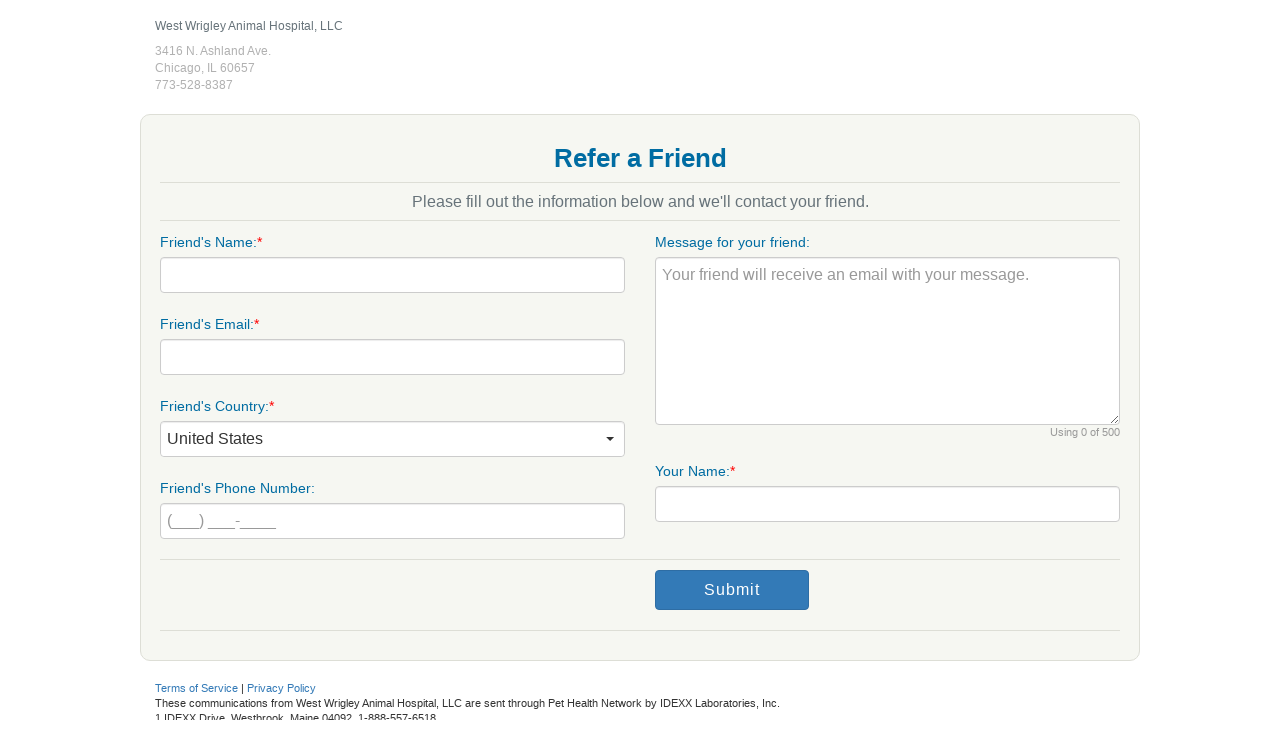

--- FILE ---
content_type: text/html
request_url: https://www.pethealthnetworkpro.com/communications/public/petowner/?string=https%3A%2F%2Ftheme.pethealthnetworkpro.com
body_size: 4822
content:
<!DOCTYPE html>
<html ng-app="phnproApp">
<head>
    <meta charset="utf-8">
    <meta name="viewport" content="initial-scale=1, maximum-scale=1, user-scalable=no, width=device-width">
    <title ng-bind="title"></title>
    <link rel="stylesheet" href="styles/8f4d7d6e.style.css">
    <link rel="shortcut icon" href="/theme/public/themes/petbook/images/favicon.ico">
    <link rel="icon" type="image/png" href="/theme/public/themes/petbook/images/favicons/favicon-16x16.png" sizes="16x16">
    <link rel="icon" type="image/png" href="/theme/public/themes/petbook/images/favicons/favicon-32x32.png" sizes="32x32">
    <link rel="icon" type="image/png" href="/theme/public/themes/petbook/images/favicons/favicon-96x96.png" sizes="96x96">
</head>

<body ng-controller="MainController" class="ng-cloak">
<!-- PAGE CONTENT -->
<div class="container">
    <div ng-if="page">
        <header>
            <div class="practice-logo" ng-if="page.practice._links['practice-logo'].href">
                <img ng-src="{{page.practice._links['practice-logo'].href}}" ng-alt="{{page.practice.name}} logo image"/>
            </div>
            <div class="practice-container">
                <h2 ng-bind="page.practice.name"></h2>
                <span ng-if="page.practice.address.line1" ng-bind="page.practice.address.line1"></span>
                <span ng-if="page.practice.address.line2" ng-bind="page.practice.address.line2"></span>
                <span ng-if="page.practice.address.line3" ng-bind="page.practice.address.line3"></span>
                    <span>
                        <span ng-if="page.practice.address.city" ng-bind="(page.practice.address.city) + ', '"></span>
                        <span ng-if="page.practice.address.state" ng-bind="page.practice.address.state"></span>
                        <span ng-if="page.practice.address.zip" ng-bind="page.practice.address.zip"></span>
                    </span>
                <span ng-if="page.practice.phone" ng-bind="page.practice.phone | usPhone"></span>
            </div>
        </header>
    </div>

    <div ui-view></div>

    <div ng-if="page">
        <footer>
            <div class="row client-id-wrapper" ng-if="page.petOwner.externalOwnerId">
                <div class="col-xs-12">
                    Client ID # <span ng-bind="page.petOwner.externalOwnerId"/>
                </div>
            </div>
            <div class="additional-information">

                <div ng-if="page.practice._links.website" class="website-link">
                    <div>
                        <span>Visit us anytime at: </span>
                    </div>
                    <div>
                        <a ng-href="{{page.practice._links.website.href}}"
                           target="_blank"><span ng-bind="page.practice._links.website.href"/></a>
                    </div>
                </div>
                <div ng-if="page.practice._links.facebook" class="website-link">
                    <div></div>
                    <div>
                        <a ng-href="{{page.practice._links.facebook.href}}" target="_blank">
                            <img src="https://s3.amazonaws.com/v2p-static/logo_facebook_small.jpg" alt="" title="" height="25"
                                 width="24"/>
                        </a>
                        <a ng-href="{{page.practice._links.facebook.href}}" target="_blank">Facebook</a>
                    </div>
                </div>
            </div>

            <p>
                <a id="at_footer_terms" target="_blank"
                   href="http://www.pethealthnetwork.com/terms-and-conditions-use-trademarks">Terms of Service</a>
                <span> | </span>
                <a id="at_footer_privacy" target="_blank"
                   href="http://www.idexx.com/en/about-idexx/privacy-policy">Privacy Policy</a>
            </p>
            <p>
                These communications from <span ng-bind="page.practice.name"></span> are sent through Pet Health Network by IDEXX Laboratories, Inc.
            </p>
            <p>
                1 IDEXX Drive, Westbrook, Maine 04092, 1-888-557-6518
            </p>
        </footer>
    </div>
</div>
<!-- PAGE CONTENT END-->

<!-- These comments provide instructions for the useminPrepare Grunt task -->
<script src="scripts/c98e7513.phnpro-petowner.js"></script>

<script type="text/javascript">
    (function(i,s,o,g,r,a,m){i["GoogleAnalyticsObject"]=r;i[r]=i[r]||function(){
        (i[r].q=i[r].q||[]).push(arguments)},i[r].l=1*new Date();a=s.createElement(o),
            m=s.getElementsByTagName(o)[0];a.async=1;a.src=g;m.parentNode.insertBefore(a,m)
    })(window,document,"script","//www.google-analytics.com/analytics.js","ga");
    ga("create", "UA-31414079-1", "pethealthnetworkpro.com");
</script>

<script type="text/javascript">
    var baseApiUrl="http://localhost:8080/api";baseApiUrl='https://api.pethealthnetworkpro.com';
</script>


</body>
</html>


--- FILE ---
content_type: text/plain
request_url: https://www.google-analytics.com/j/collect?v=1&_v=j102&a=1642837113&t=pageview&_s=1&dl=https%3A%2F%2Fwww.pethealthnetworkpro.com%2Fcommunications%2Fpublic%2Fpetowner%2F%3Fstring%3Dhttps%253A%252F%252Ftheme.pethealthnetworkpro.com&dp=%2Frefer-a-friend&ul=en-us%40posix&dt=Refer%20a%20Friend&sr=1280x720&vp=1280x720&_u=YEBAAAABAAAAACAAI~&jid=1579500310&gjid=1838686372&cid=1641108047.1768437180&tid=UA-31414079-1&_gid=1016426594.1768437180&_r=1&_slc=1&z=1447694513
body_size: -453
content:
2,cG-66MLMX4T51

--- FILE ---
content_type: application/javascript
request_url: https://www.pethealthnetworkpro.com/communications/public/petowner/scripts/c98e7513.phnpro-petowner.js
body_size: 406448
content:
!function(l,te,ne){"use strict";function S(i){return function(){var e=arguments[0];for(t="["+(i?i+":":"")+e+"] http://errors.angularjs.org/1.4.0/"+(i?i+"/":"")+e,e=1;e<arguments.length;e++){var t=t+(1==e?"?":"&")+"p"+(e-1)+"=",n=encodeURIComponent,r=arguments[e];t+=n(r="function"==typeof r?r.toString().replace(/ \{[\s\S]*$/,""):void 0===r?"undefined":"string"!=typeof r?JSON.stringify(r):r)}return Error(t)}}function E(e){if(null!=e&&!p(e)){var t="length"in Object(e)&&e.length;return e.nodeType===Qn&&t||(oe(e)||Yn(e)||0===t||"number"==typeof t&&0<t&&t-1 in e)}}function re(e,t,n){if(e)if(se(e))for(i in e)"prototype"==i||"length"==i||"name"==i||e.hasOwnProperty&&!e.hasOwnProperty(i)||t.call(n,e[i],i,e);else if(Yn(e)||E(e))for(var r="object"!=typeof e,i=0,a=e.length;i<a;i++)(r||i in e)&&t.call(n,e[i],i,e);else if(e.forEach&&e.forEach!==re)e.forEach(t,n,e);else if(s(e))for(i in e)t.call(n,e[i],i,e);else if("function"==typeof e.hasOwnProperty)for(i in e)e.hasOwnProperty(i)&&t.call(n,e[i],i,e);else for(i in e)An.call(e,i)&&t.call(n,e[i],i,e);return e}function a(e,t,n){for(var r=Object.keys(e).sort(),i=0;i<r.length;i++)t.call(n,e[r[i]],r[i]);return r}function f(n){return function(e,t){n(t,e)}}function d(e,t){t?e.$$hashKey=t:delete e.$$hashKey}function h(e,t,n){for(var r=e.$$hashKey,i=0,a=t.length;i<a;++i){var o=t[i];if(ae(o)||se(o))for(var s=Object.keys(o),l=0,u=s.length;l<u;l++){var c=s[l],p=o[c];n&&ae(p)?(ae(e[c])||(e[c]=Yn(p)?[]:{}),h(e[c],[p],!0)):e[c]=p}}return d(e,r),e}function T(e){return h(e,_n.call(arguments,1),!1)}function r(e){return h(e,_n.call(arguments,1),!0)}function g(e){return parseInt(e,10)}function ie(e,t){return T(Object.create(e),t)}function O(){}function c(e){return e}function v(e){return function(){return e}}function C(e){return void 0===e}function A(e){return void 0!==e}function ae(e){return null!==e&&"object"==typeof e}function s(e){return null!==e&&"object"==typeof e&&!Fn(e)}function oe(e){return"string"==typeof e}function b(e){return"number"==typeof e}function $(e){return"[object Date]"===Rn.call(e)}function se(e){return"function"==typeof e}function u(e){return"[object RegExp]"===Rn.call(e)}function p(e){return e&&e.window===e}function le(e){return e&&e.$evalAsync&&e.$watch}function m(e){return"boolean"==typeof e}function y(e){return!(!e||!(e.nodeName||e.prop&&e.attr&&e.find))}function ue(e){return On(e.nodeName||e[0]&&e[0].nodeName)}function ce(e,t){t=e.indexOf(t);return 0<=t&&e.splice(t,1),t}function D(e,n,t,r){function i(e,t,n,r,i){var a=D(t,null,r,i);ae(t)&&(r.push(t),i.push(a)),n[e]=a}if(p(e)||le(e))throw Un("cpws");if(Hn.test(Rn.call(n)))throw Un("cpta");if(n){if(e===n)throw Un("cpi");if(t=t||[],r=r||[],ae(e)){var a=t.indexOf(e);if(-1!==a)return r[a];t.push(e),r.push(n)}if(Yn(e))for(a=n.length=0;a<e.length;a++)o=D(e[a],null,t,r),ae(e[a])&&(t.push(e[a]),r.push(o)),n.push(o);else{if(a=n.$$hashKey,Yn(n)?n.length=0:re(n,function(e,t){delete n[t]}),s(e))for(var o in e)i(o,e[o],n,t,r);else if(e&&"function"==typeof e.hasOwnProperty)for(o in e)e.hasOwnProperty(o)&&i(o,e[o],n,t,r);else for(o in e)An.call(e,o)&&i(o,e[o],n,t,r);d(n,a)}}else(n=e)&&(Yn(e)?n=D(e,[],t,r):Hn.test(Rn.call(e))?n=new e.constructor(e):$(e)?n=new Date(e.getTime()):u(e)?(n=new RegExp(e.source,e.toString().match(/[^\/]*$/)[0])).lastIndex=e.lastIndex:ae(e)&&(o=Object.create(Fn(e)),n=D(e,o,t,r)));return n}function w(e,t){if(Yn(e)){t=t||[];for(var n=0,r=e.length;n<r;n++)t[n]=e[n]}else if(ae(e))for(n in t=t||{},e)"$"===n.charAt(0)&&"$"===n.charAt(1)||(t[n]=e[n]);return t||e}function pe(e,t){if(e===t)return!0;if(null===e||null===t)return!1;if(e!=e&&t!=t)return!0;var n,r=typeof e;if(r==typeof t&&"object"==r){if(!Yn(e)){if($(e))return!!$(t)&&pe(e.getTime(),t.getTime());if(u(e))return!!u(t)&&e.toString()==t.toString();if(le(e)||le(t)||p(e)||p(t)||Yn(t)||$(t)||u(t))return!1;for(n in r=me(),e)if("$"!==n.charAt(0)&&!se(e[n])){if(!pe(e[n],t[n]))return!1;r[n]=!0}for(n in t)if(!(n in r||"$"===n.charAt(0)||t[n]===ne||se(t[n])))return!1;return!0}if(!Yn(t))return!1;if((r=e.length)==t.length){for(n=0;n<r;n++)if(!pe(e[n],t[n]))return!1;return!0}}return!1}function M(e,t,n){return e.concat(_n.call(t,n))}function x(e,t){var n=2<arguments.length?_n.call(arguments,2):[];return!se(t)||t instanceof RegExp?t:n.length?function(){return arguments.length?t.apply(e,M(n,arguments,0)):t.apply(e,n)}:function(){return arguments.length?t.apply(e,arguments):t.call(e)}}function n(e,t){var n=t;return"string"==typeof e&&"$"===e.charAt(0)&&"$"===e.charAt(1)?n=ne:p(t)?n="$WINDOW":t&&te===t?n="$DOCUMENT":le(t)&&(n="$SCOPE"),n}function k(e,t){return void 0===e?ne:(b(t)||(t=t?2:null),JSON.stringify(e,n,t))}function i(e){return oe(e)?JSON.parse(e):e}function P(e,t){e=Date.parse("Jan 01, 1970 00:00:00 "+e)/6e4;return isNaN(e)?t:e}function _(e,t,n){return e=(n=n?-1:1)*(P(t,e.getTimezoneOffset())-(t=e).getTimezoneOffset()),(t=new Date(t.getTime())).setMinutes(t.getMinutes()+e),t}function de(e){e=Dn(e).clone();try{e.empty()}catch(e){}var t=Dn("<div>").append(e).html();try{return e[0].nodeType===Xn?On(t):t.match(/^(<[^>]+>)/)[1].replace(/^<([\w\-]+)/,function(e,t){return"<"+On(t)})}catch(e){return On(t)}}function o(e){try{return decodeURIComponent(e)}catch(e){}}function N(e){var t,n,r={};return re((e||"").split("&"),function(e){e&&(t=e.replace(/\+/g,"%20").split("="),A(n=o(t[0]))&&(e=!A(t[1])||o(t[1]),An.call(r,n)?Yn(r[n])?r[n].push(e):r[n]=[r[n],e]:r[n]=e))}),r}function I(e){var n=[];return re(e,function(e,t){Yn(e)?re(e,function(e){n.push(F(t,!0)+(!0===e?"":"="+F(e,!0)))}):n.push(F(t,!0)+(!0===e?"":"="+F(e,!0)))}),n.length?n.join("&"):""}function R(e){return F(e,!0).replace(/%26/gi,"&").replace(/%3D/gi,"=").replace(/%2B/gi,"+")}function F(e,t){return encodeURIComponent(e).replace(/%40/gi,"@").replace(/%3A/gi,":").replace(/%24/g,"$").replace(/%2C/gi,",").replace(/%3B/gi,";").replace(/%20/g,t?"%20":"+")}function e(n,e){var r,i,t={};re(Kn,function(e){e+="app",!r&&n.hasAttribute&&n.hasAttribute(e)&&(i=(r=n).getAttribute(e))}),re(Kn,function(e){var t;e+="app",!r&&(t=n.querySelector("["+e.replace(":","\\:")+"]"))&&(i=(r=t).getAttribute(e))}),r&&(t.strictDi=null!==function(e,t){for(var n,r=Kn.length,i=0;i<r;++i)if(n=Kn[i]+t,oe(n=e.getAttribute(n)))return n;return null}(r,"strict-di"),e(r,i?[i]:[],t))}function U(t,n,r){r=T({strictDi:!1},r=!ae(r)?{}:r);function i(){if((t=Dn(t)).injector()){var e=t[0]===te?"document":de(t);throw Un("btstrpd",e.replace(/</,"&lt;").replace(/>/,"&gt;"))}return(n=n||[]).unshift(["$provide",function(e){e.value("$rootElement",t)}]),r.debugInfoEnabled&&n.push(["$compileProvider",function(e){e.debugInfoEnabled(!0)}]),n.unshift("ng"),(e=Te(n,r.strictDi)).invoke(["$rootScope","$rootElement","$compile","$injector",function(e,t,n,r){e.$apply(function(){t.data("$injector",r),n(t)(e)})}]),e}var e=/^NG_ENABLE_DEBUG_INFO!/,a=/^NG_DEFER_BOOTSTRAP!/;if(l&&e.test(l.name)&&(r.debugInfoEnabled=!0,l.name=l.name.replace(e,"")),l&&!a.test(l.name))return i();l.name=l.name.replace(a,""),qn.resumeBootstrap=function(e){return re(e,function(e){n.push(e)}),i()},se(qn.resumeDeferredBootstrap)&&qn.resumeDeferredBootstrap()}function q(){l.name="NG_ENABLE_DEBUG_INFO!"+l.name,l.location.reload()}function V(e){if(!(e=qn.element(e).injector()))throw Un("test");return e.get("$$testability")}function fe(e,n){return n=n||"_",e.replace(Zn,function(e,t){return(t?n:"")+e.toLowerCase()})}function he(e,t,n){if(!e)throw Un("areq",t||"?",n||"required");return e}function j(e,t,n){return he(se(e=n&&Yn(e)?e[e.length-1]:e),t,"not a function, got "+(e&&"object"==typeof e?e.constructor.name||"Object":typeof e)),e}function L(e,t){if("hasOwnProperty"===e)throw Un("badname",t)}function Y(e,t,n){if(!t)return e;for(var r,i=e,a=(t=t.split(".")).length,o=0;o<a;o++)r=t[o],e=e&&(i=e)[r];return!n&&se(e)?x(i,e):e}function H(e){var t=e[0];e=e[e.length-1];for(var n=[t];(t=t.nextSibling)&&(n.push(t),t!==e););return Dn(n)}function me(){return Object.create(null)}function z(e){return e.replace(rr,function(e,t,n,r){return r?n.toUpperCase():n}).replace(ir,"Moz$1")}function B(e){return(e=e.nodeType)===Qn||!e||9===e}function W(e,t){var n,r,i=t.createDocumentFragment(),a=[];if(lr.test(e)){for(n=n||i.appendChild(t.createElement("div")),r=(ur.exec(e)||["",""])[1].toLowerCase(),r=pr[r]||pr._default,n.innerHTML=r[1]+e.replace(cr,"<$1></$2>")+r[2],r=r[0];r--;)n=n.lastChild;a=M(a,n.childNodes),(n=i.firstChild).textContent=""}else a.push(t.createTextNode(e));return i.textContent="",i.innerHTML="",re(a,function(e){i.appendChild(e)}),i}function G(e){if(e instanceof G)return e;var t,n;if(oe(e)&&(e=zn(e),n=!0),!(this instanceof G)){if(n&&"<"!=e.charAt(0))throw or("nosel");return new G(e)}n&&(n=te,e=(t=sr.exec(e))?[n.createElement(t[1])]:(t=W(e,n))?t.childNodes:[]),be(this,e)}function ge(e){return e.cloneNode(!0)}function K(e,t){if(t||J(e),e.querySelectorAll)for(var n=e.querySelectorAll("*"),r=0,i=n.length;r<i;r++)J(n[r])}function Z(n,e,r,t){if(A(t))throw or("offargs");var i=(t=Q(n))&&t.events,a=t&&t.handle;if(a)if(e)re(e.split(" "),function(e){if(A(r)){var t=i[e];if(ce(t||[],r),t&&0<t.length)return}n.removeEventListener(e,a,!1),delete i[e]});else for(e in i)"$destroy"!==e&&n.removeEventListener(e,a,!1),delete i[e]}function J(e,t){var n=e.ng339,r=n&&tr[n];r&&(t?delete r.data[t]:(r.handle&&(r.events.$destroy&&r.handle({},"$destroy"),Z(e)),delete tr[n],e.ng339=ne))}function Q(e,t){var n=(n=e.ng339)&&tr[n];return t&&!n&&(e.ng339=n=++nr,n=tr[n]={events:{},data:{},handle:ne}),n}function X(e,t,n){if(B(e)){var r=A(n),i=!r&&t&&!ae(t),a=!t;if(e=(e=Q(e,!i))&&e.data,!r)return a?e:i?e&&e[t]:void T(e,t);e[t]=n}}function ee(e,t){return!!e.getAttribute&&-1<(" "+(e.getAttribute("class")||"")+" ").replace(/[\n\t]/g," ").indexOf(" "+t+" ")}function ve(t,e){e&&t.setAttribute&&re(e.split(" "),function(e){t.setAttribute("class",zn((" "+(t.getAttribute("class")||"")+" ").replace(/[\n\t]/g," ").replace(" "+zn(e)+" "," ")))})}function $e(e,t){var n;t&&e.setAttribute&&(n=(" "+(e.getAttribute("class")||"")+" ").replace(/[\n\t]/g," "),re(t.split(" "),function(e){e=zn(e),-1===n.indexOf(" "+e+" ")&&(n+=e+" ")}),e.setAttribute("class",zn(n)))}function be(e,t){if(t)if(t.nodeType)e[e.length++]=t;else{var n=t.length;if("number"==typeof n&&t.window!==t){if(n)for(var r=0;r<n;r++)e[e.length++]=t[r]}else e[e.length++]=t}}function ye(e,t){return we(e,"$"+(t||"ngController")+"Controller")}function we(e,t,n){for(9==e.nodeType&&(e=e.documentElement),t=Yn(t)?t:[t];e;){for(var r=0,i=t.length;r<i;r++)if((n=Dn.data(e,t[r]))!==ne)return n;e=e.parentNode||11===e.nodeType&&e.host}}function xe(e){for(K(e,!0);e.firstChild;)e.removeChild(e.firstChild)}function ke(e,t){t||K(e);t=e.parentNode;t&&t.removeChild(e)}function Se(e,t){t=fr[t.toLowerCase()];return t&&hr[ue(e)]&&t}function Ce(o,s){function e(e,t){e.isDefaultPrevented=function(){return e.defaultPrevented};var n,r=s[t||e.type],i=r?r.length:0;if(i){C(e.immediatePropagationStopped)&&(n=e.stopImmediatePropagation,e.stopImmediatePropagation=function(){e.immediatePropagationStopped=!0,e.stopPropagation&&e.stopPropagation(),n&&n.call(e)}),e.isImmediatePropagationStopped=function(){return!0===e.immediatePropagationStopped},1<i&&(r=w(r));for(var a=0;a<i;a++)e.isImmediatePropagationStopped()||r[a].call(o,e)}}return e.elem=o,e}function De(){this.$get=function(){return T(G,{hasClass:function(e,t){return ee(e=e.attr?e[0]:e,t)},addClass:function(e,t){return $e(e=e.attr?e[0]:e,t)},removeClass:function(e,t){return ve(e=e.attr?e[0]:e,t)}})}}function Me(e,t){var n=e&&e.$$hashKey;return n?"function"==typeof n?e.$$hashKey():n:"function"==(n=typeof e)||"object"==n&&null!==e?e.$$hashKey=n+":"+(t||function(){return++Vn})():n+":"+e}function Ee(e,t){var n;t&&(n=0,this.nextUid=function(){return++n}),re(e,this.put,this)}function Te(e,c){function t(n){return function(e,t){if(!ae(e))return n(e,t);re(e,f(n))}}function a(e,t){if(L(e,"service"),!(t=se(t)||Yn(t)?u.instantiate(t):t).$get)throw xr("pget",e);return p[e+"Provider"]=t}function n(e,t,n){return a(e,{$get:!1!==n?(r=e,i=t,function(){var e=d.invoke(i,this);if(C(e))throw xr("undef",r);return e}):t});var r,i}function r(n,r){function u(t,e){if(n.hasOwnProperty(t)){if(n[t]===o)throw xr("cdep",t+" <- "+s.join(" <- "));return n[t]}try{return s.unshift(t),n[t]=o,n[t]=r(t,e)}catch(e){throw n[t]===o&&delete n[t],e}finally{s.shift()}}function i(e,t,n,r){"string"==typeof n&&(r=n,n=null);for(var i,a=[],o=Te.$$annotate(e,c,r),s=0,l=o.length;s<l;s++){if("string"!=typeof(i=o[s]))throw xr("itkn",i);a.push(n&&n.hasOwnProperty(i)?n[i]:u(i,r))}return(e=Yn(e)?e[l]:e).apply(t,a)}return{invoke:i,instantiate:function(e,t,n){var r=Object.create((Yn(e)?e[e.length-1]:e).prototype||null);return ae(e=i(e,r,t,n))||se(e)?e:r},get:u,annotate:Te.$$annotate,has:function(e){return p.hasOwnProperty(e+"Provider")||n.hasOwnProperty(e)}}}c=!0===c;var o={},s=[],l=new Ee([],!0),p={$provide:{provider:t(a),factory:t(n),service:t(function(e,t){return n(e,["$injector",function(e){return e.instantiate(t)}])}),value:t(function(e,t){return n(e,v(t),!1)}),constant:t(function(e,t){L(e,"constant"),p[e]=t,i[e]=t}),decorator:function(e,t){var n=u.get(e+"Provider"),r=n.$get;n.$get=function(){var e=d.invoke(r,n);return d.invoke(t,null,{$delegate:e})}}}},u=p.$injector=r(p,function(e,t){throw qn.isString(t)&&s.push(t),xr("unpr",s.join(" <- "))}),i={},d=i.$injector=r(i,function(e,t){t=u.get(e+"Provider",t);return d.invoke(t.$get,t,ne,e)});return re(function n(e){var r,i=[];return re(e,function(t){function e(e){for(var t=0,n=e.length;t<n;t++){var r=e[t],i=u.get(r[0]);i[r[1]].apply(i,r[2])}}if(!l.get(t)){l.put(t,!0);try{oe(t)?(r=En(t),i=i.concat(n(r.requires)).concat(r._runBlocks),e(r._invokeQueue),e(r._configBlocks)):se(t)||Yn(t)?i.push(u.invoke(t)):j(t,"module")}catch(e){throw Yn(t)&&(t=t[t.length-1]),e.message&&e.stack&&-1==e.stack.indexOf(e.message)&&(e=e.message+"\n"+e.stack),xr("modulerr",t,e.stack||e.message||e)}}}),i}(e),function(e){d.invoke(e||O)}),d}function Oe(){var e=!0;this.disableAutoScrolling=function(){e=!1},this.$get=["$window","$location","$rootScope",function(n,i,r){function a(e){var t;e?(e.scrollIntoView(),se(t=o.yOffset)?t=t():y(t)?(t=t[0],t="fixed"!==n.getComputedStyle(t).position?0:t.getBoundingClientRect().bottom):b(t)||(t=0),t&&(e=e.getBoundingClientRect().top,n.scrollBy(0,e-t))):n.scrollTo(0,0)}function o(e){var t,n,r;(e=oe(e)?e:i.hash())?(t=s.getElementById(e))?a(t):(n=s.getElementsByName(e),r=null,Array.prototype.some.call(n,function(e){if("a"===ue(e))return r=e,!0}),(t=r)?a(t):"top"===e&&a(null)):a(null)}var s=n.document;return e&&r.$watch(function(){return i.hash()},function(e,t){var n;e===t&&""===e||(e=function(){r.$evalAsync(o)},"complete"===(n=n||l).document.readyState?n.setTimeout(e):Dn(n).on("load",e))}),o}]}function Ae(e,t){return e||t?e?t?(e=Yn(e)?e.join(" "):e)+" "+(t=Yn(t)?t.join(" "):t):e:t:""}function Pe(e){return ae(e)?e:{}}function _e(){this.$get=["$$rAF","$timeout",function(t,n){return t.supported?function(e){return t(e)}:function(e){return n(e,0,!1)}}]}function Ne(a,e,t,o){function r(e){try{e.apply(null,_n.call(arguments,1))}finally{if(0===--h)for(;m.length;)try{m.pop()()}catch(e){t.error(e)}}}function n(){s(),i()}function s(){e:{try{g=c.state;break e}catch(e){}g=void 0}pe(g=C(g)?null:g,k)&&(g=k),k=g}function i(){$===l.url()&&v===g||($=l.url(),v=g,re(w,function(e){e(l.url(),g)}))}var l=this,u=a.location,c=a.history,p=a.setTimeout,d=a.clearTimeout,f={};l.isMock=!1;var h=0,m=[];l.$$completeOutstandingRequest=r,l.$$incOutstandingRequestCount=function(){h++},l.notifyWhenNoOutstandingRequests=function(e){0===h?e():m.push(e)};var g,v,$=u.href,b=e.find("base"),y=null;s(),v=g,l.url=function(e,t,n){if(C(n)&&(n=null),u!==a.location&&(u=a.location),c!==a.history&&(c=a.history),e){var r=v===n;if($===e&&(!o.history||r))return l;var i=$&&st($)===st(e);return $=e,v=n,!o.history||i&&r?(i||(y=e),t?u.replace(e):i?(t=u,e=-1===(n=e.indexOf("#"))?"":e.substr(n+1),t.hash=e):u.href=e):(c[t?"replaceState":"pushState"](n,"",e),s(),v=g),l}return y||u.href.replace(/%27/g,"'")},l.state=function(){return g};var w=[],x=!1,k=null;l.onUrlChange=function(e){return x||(o.history&&Dn(a).on("popstate",n),Dn(a).on("hashchange",n),x=!0),w.push(e),e},l.$$applicationDestroyed=function(){Dn(a).off("hashchange popstate",n)},l.$$checkUrlChange=i,l.baseHref=function(){var e=b.attr("href");return e?e.replace(/^(https?\:)?\/\/[^\/]*/,""):""},l.defer=function(e,t){var n;return h++,n=p(function(){delete f[n],r(e)},t||0),f[n]=!0,n},l.defer.cancel=function(e){return!!f[e]&&(delete f[e],d(e),r(O),!0)}}function Ie(){this.$get=["$window","$log","$sniffer","$document",function(e,t,n,r){return new Ne(e,r,t,n)}]}function Re(){this.$get=function(){function e(e,t){function n(e){e!=u&&(c?c==e&&(c=e.n):c=e,r(e.n,e.p),r(e,u),(u=e).n=null)}function r(e,t){e!=t&&(e&&(e.p=t),t&&(t.n=e))}if(e in p)throw S("$cacheFactory")("iid",e);var i=0,a=T({},t,{id:e}),o={},s=t&&t.capacity||Number.MAX_VALUE,l={},u=null,c=null;return p[e]={put:function(e,t){if(!C(t))return s<Number.MAX_VALUE&&n(l[e]||(l[e]={key:e})),e in o||i++,o[e]=t,s<i&&this.remove(c.key),t},get:function(e){if(s<Number.MAX_VALUE){var t=l[e];if(!t)return;n(t)}return o[e]},remove:function(e){if(s<Number.MAX_VALUE){var t=l[e];if(!t)return;t==u&&(u=t.p),t==c&&(c=t.n),r(t.n,t.p),delete l[e]}delete o[e],i--},removeAll:function(){o={},i=0,l={},u=c=null},destroy:function(){l=a=o=null,delete p[e]},info:function(){return T({},a,{size:i})}}}var p={};return e.info=function(){var n={};return re(p,function(e,t){n[t]=e.info()}),n},e.get=function(e){return p[e]},e}}function Fe(){this.$get=["$cacheFactory",function(e){return e("templates")}]}function Ue(n,t){function g(e,r,i){var a=/^\s*([@&]|=(\*?))(\??)\s*(\w*)\s*$/,o={};return re(e,function(e,t){var n=e.match(a);if(!n)throw Mr("iscp",r,t,e,i?"controller bindings definition":"isolate scope definition");o[t]={mode:n[1][0],collection:"*"===n[2],optional:"?"===n[3],attrName:n[4]||t}}),o}var S={},C=/^\s*directive\:\s*([\w\-]+)\s+(.*)$/,D=/(([\w\-]+)(?:\:([^;]+))?;?)/,M=function(e){var t,n={};for(e=e.split(","),t=0;t<e.length;t++)n[e[t]]=!0;return n}("ngSrc,ngSrcset,src,srcset"),ee=/^(?:(\^\^?)?(\?)?(\^\^?)?)?/,E=/^(on[a-z]+|formaction)$/;this.directive=function e(m,t){return L(m,"directive"),oe(m)?(function(e){var t=e.charAt(0);if(!t||t!==On(t))throw Mr("baddir",e);if(e!==e.trim())throw Mr("baddir",e)}(m),he(t,"directiveFactory"),S.hasOwnProperty(m)||(S[m]=[],n.factory(m+"Directive",["$injector","$exceptionHandler",function(d,f){var h=[];return re(S[m],function(e,t){try{var n=d.invoke(e);se(n)?n={compile:v(n)}:!n.compile&&n.link&&(n.compile=v(n.link)),n.priority=n.priority||0,n.index=t,n.name=n.name||m,n.require=n.require||n.controller&&n.name,n.restrict=n.restrict||"EA";var r=n,i=n,a=n.name,o={isolateScope:null,bindToController:null};if(ae(i.scope)&&(!0===i.bindToController?(o.bindToController=g(i.scope,a,!0),o.isolateScope={}):o.isolateScope=g(i.scope,a,!1)),ae(i.bindToController)&&(o.bindToController=g(i.bindToController,a,!0)),ae(o.bindToController)){var s,l=i.controller,u=i.controllerAs;if(!l)throw Mr("noctrl",a);e:if(u&&oe(u))s=u;else{if(oe(l)){var c=Or.exec(l);if(c){s=c[3];break e}}s=void 0}if(!s)throw Mr("noident",a)}var p=r.$$bindings=o;ae(p.isolateScope)&&(n.$$isolateBindings=p.isolateScope),h.push(n)}catch(e){f(e)}}),h}])),S[m].push(t)):re(m,f(e)),this},this.aHrefSanitizationWhitelist=function(e){return A(e)?(t.aHrefSanitizationWhitelist(e),this):t.aHrefSanitizationWhitelist()},this.imgSrcSanitizationWhitelist=function(e){return A(e)?(t.imgSrcSanitizationWhitelist(e),this):t.imgSrcSanitizationWhitelist()};var i=!0;this.debugInfoEnabled=function(e){return A(e)?(i=e,this):i},this.$get=["$injector","$interpolate","$exceptionHandler","$templateRequest","$parse","$controller","$rootScope","$document","$sce","$animate","$$sanitizeUri",function(b,y,P,_,f,N,a,e,I,r,d){function R(e,t){try{e.addClass(t)}catch(e){}}function F(o,e,t,n,r){re(o=!(o instanceof Dn)?Dn(o):o,function(e,t){e.nodeType==Xn&&e.nodeValue.match(/\S+/)&&(o[t]=Dn(e).wrap("<span></span>").parent()[0])});var s=U(o,e,o,t,n,r);F.$$addScopeClass(o);var l=null;return function(e,t,n){he(e,"scope");var r=(n=n||{}).parentBoundTranscludeFn,i=n.transcludeControllers;if(n=n.futureParentElement,r&&r.$$boundTransclude&&(r=r.$$boundTransclude),n="html"!==(l=l||((n=n&&n[0])&&"foreignobject"!==ue(n)&&n.toString().match(/SVG/)?"svg":"html"))?Dn(W(l,Dn("<div>").append(o).html())):t?dr.clone.call(o):o,i)for(var a in i)n.data("$"+a+"Controller",i[a].instance);return F.$$addScopeInfo(n,e),t&&t(n,e),s&&s(e,n,n,r),n}}function U(e,p,t,n,r,i){for(var a,o,s,l,d,f=[],u=0;u<e.length;u++)a=new Q,(i=(o=V(e[u],[],a,0===u?n:ne,r)).length?Y(o,e[u],a,p,t,null,[],[],i):null)&&i.scope&&F.$$addScopeClass(a.$$element),a=i&&i.terminal||!(s=e[u].childNodes)||!s.length?null:U(s,i?(i.transcludeOnThisElement||!i.templateOnThisElement)&&i.transclude:p),(i||a)&&(f.push(u,i,a),l=!0,d=d||i),i=null;return l?function(e,t,n,r){var i,a,o,s,l,u,c;if(d)for(c=Array(t.length),s=0;s<f.length;s+=3)c[i=f[s]]=t[i];else c=t;for(s=0,l=f.length;s<l;)a=c[f[s++]],t=f[s++],i=f[s++],t?(t.scope?(o=e.$new(),F.$$addScopeInfo(Dn(a),o),(u=t.$$destroyBindings)&&(t.$$destroyBindings=null,o.$on("$destroyed",u))):o=e,t(i,o,a,n,u=t.transcludeOnThisElement?q(e,t.transclude,r,t.elementTranscludeOnThisElement):!t.templateOnThisElement&&r?r:!r&&p?q(e,p):null,t)):i&&i(e,a.childNodes,ne,r)}:null}function q(a,o,s){return function(e,t,n,r,i){return e||((e=a.$new(!1,i)).$$transcluded=!0),o(e,t,{parentBoundTranscludeFn:s,transcludeControllers:n,futureParentElement:r})}}function V(e,t,n,r,i){var a,o,s,l=n.$attr;switch(e.nodeType){case Qn:w(t,qe(ue(e)),"E",r,i);for(var u,c=e.attributes,p=0,d=c&&c.length;p<d;p++){var f,h=!1,m=!1,g=(f=c[p]).name,v=zn(f.value);f=qe(g),(u=k.test(f))&&(g=g.replace(Er,"").substr(8).replace(/_(.)/g,function(e,t){return t.toUpperCase()}));var $=f.replace(/(Start|End)$/,"");!function(e){if(S.hasOwnProperty(e))for(var t=b.get(e+"Directive"),n=0,r=t.length;n<r;n++)if((e=t[n]).multiElement)return!0;return!1}($)||f!==$+"Start"||(m=(h=g).substr(0,g.length-5)+"end",g=g.substr(0,g.length-6)),l[f=qe(g.toLowerCase())]=g,!u&&n.hasOwnProperty(f)||(n[f]=v,Se(e,f)&&(n[f]=!0)),function(e,t,i,a,o){var s=function(e,t){if("srcdoc"==t)return I.HTML;e=ue(e);return"xlinkHref"==t||"form"==e&&"action"==t||"img"!=e&&("src"==t||"ngSrc"==t)?I.RESOURCE_URL:void 0}(e,a);o=M[a]||o;var l=y(i,!0,s,o);if(l){if("multiple"===a&&"select"===ue(e))throw Mr("selmulti",de(e));t.push({priority:100,compile:function(){return{pre:function(e,t,n){if(t=n.$$observers||(n.$$observers={}),E.test(a))throw Mr("nodomevents");var r=n[a];r!==i&&(l=r&&y(r,!0,s,o),i=r),l&&(n[a]=l(e),(t[a]||(t[a]=[])).$$inter=!0,(n.$$observers&&n.$$observers[a].$$scope||e).$watch(l,function(e,t){"class"===a&&e!=t?n.$updateClass(e,t):n.$set(a,e)}))}}}})}}(e,t,v,f,u),w(t,f,"A",r,i,h,m)}if(oe(e=ae(e=e.className)?e.animVal:e)&&""!==e)for(;g=D.exec(e);)w(t,f=qe(g[2]),"C",r,i)&&(n[f]=zn(g[3])),e=e.substr(g.index+g[0].length);break;case Xn:a=t,o=e.nodeValue,(s=y(o,!0))&&a.push({priority:0,compile:function(e){var r=!!(e=e.parent()).length;return r&&F.$$addBindingClass(e),function(e,t){var n=t.parent();r||F.$$addBindingClass(n),F.$$addBindingInfo(n,s.expressions),e.$watch(s,function(e){t[0].nodeValue=e})}}});break;case 8:try{(g=C.exec(e.nodeValue))&&(w(t,f=qe(g[1]),"M",r,i)&&(n[f]=zn(g[2])))}catch(e){}}return t.sort(x),t}function j(e,t,n){var r=[],i=0;if(t&&e.hasAttribute&&e.hasAttribute(t)){do{if(!e)throw Mr("uterdir",t,n)}while(e.nodeType==Qn&&(e.hasAttribute(t)&&i++,e.hasAttribute(n)&&i--),r.push(e),e=e.nextSibling,0<i)}else r.push(e);return Dn(r)}function L(a,o,s){return function(e,t,n,r,i){return t=j(t[0],o,s),a(e,t,n,r,i)}}function Y(e,v,$,t,n,r,b,y,i){function a(e,t,n,r){e&&((e=n?L(e,n,r):e).require=M.require,e.directiveName=s,S!==M&&!M.$$isolateScope||(e=K(e,{isolateScope:!0})),b.push(e)),t&&((t=n?L(t,n,r):t).require=M.require,t.directiveName=s,S!==M&&!M.$$isolateScope||(t=K(t,{isolateScope:!0})),y.push(t))}function w(e,t,n,r){var i;if(oe(t)){var a=t.match(ee);t=t.substring(a[0].length);var o=a[1]||a[3],a="?"===a[2];if("^^"===o?n=n.parent():i=(i=r&&r[t])&&i.instance,i||(r="$"+t+"Controller",i=o?n.inheritedData(r):n.data(r)),!i&&!a)throw Mr("ctreq",t,e)}else if(Yn(t))for(i=[],o=0,a=t.length;o<a;o++)i[o]=w(e,t[o],n,r);return i||null}function o(e,t,n,r,i,a){var o,s,l,u,c,p;if(v===n?p=(r=$).$$element:(p=Dn(n),r=new Q(p,$)),S&&(l=t.$new(!0)),i&&((c=function(e,t,n){var r;return le(e)||(n=t,t=e,e=ne),D&&(r=u),n=n||(D?p.parent():p),i(e,t,r,n,g)}).$$boundTransclude=i),k&&(u=function(e,t,n,r,i,a){var o,s=me();for(o in r){var l=r[o],u={$scope:l===S||l.$$isolateScope?i:a,$element:e,$attrs:t,$transclude:n},c=l.controller;"@"==c&&(c=t[l.name]),u=N(c,u,!0,l.controllerAs),s[l.name]=u,D||e.data("$"+l.name+"Controller",u.instance)}return s}(p,r,c,k,l,t)),S&&(F.$$addScopeInfo(p,l,!0,!(C&&(C===S||C===S.$$originalDirective))),F.$$addScopeClass(p,!0),l.$$isolateBindings=S.$$isolateBindings,J(t,r,l,l.$$isolateBindings,S,l)),u){var d,f=S||x;for(o in f&&u[f.name]&&(s=f.$$bindings.bindToController,(h=u[f.name])&&h.identifier&&s&&(a.$$destroyBindings=J(t,r,(d=h).instance,s,f))),u){var h,m=(h=u[o])();m!==h.instance&&(h.instance=m,p.data("$"+M.name+"Controller",m),h===d&&(a.$$destroyBindings(),a.$$destroyBindings=J(t,r,m,s,f)))}}for(o=0,a=b.length;o<a;o++)Z(s=b[o],s.isolateScope?l:t,p,r,s.require&&w(s.directiveName,s.require,p,u),c);var g=t;for(S&&(S.template||null===S.templateUrl)&&(g=l),e&&e(g,n.childNodes,ne,i),o=y.length-1;0<=o;o--)Z(s=y[o],s.isolateScope?l:t,p,r,s.require&&w(s.directiveName,s.require,p,u),c)}i=i||{};for(var x,s,l,u=-Number.MAX_VALUE,k=i.controllerDirectives,S=i.newIsolateScopeDirective,C=i.templateDirective,c=i.nonTlbTranscludeDirective,p=!1,d=!1,D=i.hasElementTranscludeDirective,f=$.$$element=Dn(v),h=t,m=0,g=e.length;m<g;m++){var M,E=(M=e[m]).$$start,T=M.$$end;if(E&&(f=j(v,E,T)),O=ne,u>M.priority)break;if((O=M.scope)&&(M.templateUrl||(ae(O)?(B("new/isolated scope",S||x,M,f),S=M):B("new/isolated scope",S,M,f)),x=x||M),s=M.name,!M.templateUrl&&M.controller&&(O=M.controller,k=k||me(),B("'"+s+"' controller",k[s],M,f),k[s]=M),(O=M.transclude)&&(p=!0,M.$$tlb||(B("transclusion",c,M,f),c=M),h="element"==O?(D=!0,u=M.priority,O=f,f=$.$$element=Dn(te.createComment(" "+s+": "+$[s]+" ")),v=f[0],G(n,_n.call(O,0),v),F(O,t,u,r&&r.name,{nonTlbTranscludeDirective:c})):(O=Dn(ge(v)).contents(),f.empty(),F(O,t))),M.template)if(d=!0,B("template",C,M,f),O=se((C=M).template)?M.template(f,$):M.template,O=X(O),M.replace){if(r=M,O=lr.test(O)?je(W(M.templateNamespace,zn(O))):[],v=O[0],1!=O.length||v.nodeType!==Qn)throw Mr("tplrt",s,"");G(n,f,v);var O=V(v,[],g={$attr:{}}),A=e.splice(m+1,e.length-(m+1));S&&H(O),e=e.concat(O).concat(A),z($,g),g=e.length}else f.html(O);if(M.templateUrl)d=!0,B("template",C,M,f),(C=M).replace&&(r=M),o=function(s,l,u,c,p,d,f,h){var m,g,v=[],$=l[0],b=s.shift(),y=ie(b,{templateUrl:null,transclude:null,replace:null,$$originalDirective:b}),w=se(b.templateUrl)?b.templateUrl(l,u):b.templateUrl,x=b.templateNamespace;return l.empty(),_(I.getTrustedResourceUrl(w)).then(function(e){var n;if(e=X(e),b.replace){if(e=lr.test(e)?je(W(x,zn(e))):[],n=e[0],1!=e.length||n.nodeType!==Qn)throw Mr("tplrt",b.name,w);e={$attr:{}},G(c,l,n);var t=V(n,[],e);ae(b.scope)&&H(t),s=t.concat(s),z(u,e)}else n=$,l.html(e);for(s.unshift(y),m=Y(s,n,u,p,l,b,d,f,h),re(c,function(e,t){e==n&&(c[t]=l[0])}),g=U(l[0].childNodes,p);v.length;){e=v.shift();var r,i=v.shift(),a=v.shift(),o=v.shift(),t=l[0];e.$$destroyed||(i!==$&&(r=i.className,h.hasElementTranscludeDirective&&b.replace||(t=ge(n)),G(a,Dn(i),t),R(Dn(t),r)),i=m.transcludeOnThisElement?q(e,m.transclude,o):o,m(g,e,t,c,i,m))}v=null}),function(e,t,n,r,i){e=i,t.$$destroyed||(v?v.push(t,n,r,e):(m.transcludeOnThisElement&&(e=q(t,m.transclude,i)),m(g,t,n,r,e,m)))}}(e.splice(m,e.length-m),f,$,n,p&&h,b,y,{controllerDirectives:k,newIsolateScopeDirective:S,templateDirective:C,nonTlbTranscludeDirective:c}),g=e.length;else if(M.compile)try{se(l=M.compile(f,$,h))?a(null,l,E,T):l&&a(l.pre,l.post,E,T)}catch(e){P(e,de(f))}M.terminal&&(o.terminal=!0,u=Math.max(u,M.priority))}return o.scope=x&&!0===x.scope,o.transcludeOnThisElement=p,o.elementTranscludeOnThisElement=D,o.templateOnThisElement=d,o.transclude=h,i.hasElementTranscludeDirective=D,o}function H(e){for(var t=0,n=e.length;t<n;t++)e[t]=ie(e[t],{$$isolateScope:!0})}function w(e,t,n,r,i,a,o){if(t!==i){if(i=null,S.hasOwnProperty(t))for(var s,l=0,u=(t=b.get(t+"Directive")).length;l<u;l++)try{s=t[l],(r===ne||r>s.priority)&&-1!=s.restrict.indexOf(n)&&(a&&(s=ie(s,{$$start:a,$$end:o})),e.push(s),i=s)}catch(e){P(e)}return i}}function z(n,r){var i=r.$attr,a=n.$attr,o=n.$$element;re(n,function(e,t){"$"!=t.charAt(0)&&(r[t]&&r[t]!==e&&(e+=("style"===t?";":" ")+r[t]),n.$set(t,e,!0,i[t]))}),re(r,function(e,t){"class"==t?(R(o,e),n.class=(n.class?n.class+" ":"")+e):"style"==t?(o.attr("style",o.attr("style")+";"+e),n.style=(n.style?n.style+";":"")+e):"$"==t.charAt(0)||n.hasOwnProperty(t)||(n[t]=e,a[t]=i[t])})}function x(e,t){var n=t.priority-e.priority;return 0!=n?n:e.name!==t.name?e.name<t.name?-1:1:e.index-t.index}function B(e,t,n,r){if(t)throw Mr("multidir",t.name,n.name,e,de(r))}function W(e,t){switch(e=On(e||"html")){case"svg":case"math":var n=te.createElement("div");return n.innerHTML="<"+e+">"+t+"</"+e+">",n.childNodes[0].childNodes;default:return t}}function G(e,t,n){var r,i=t[0],a=t.length,o=i.parentNode;if(e)for(r=0,s=e.length;r<s;r++)if(e[r]==i){e[r++]=n;for(var s=r+a-1,l=e.length;r<l;r++,s++)s<l?e[r]=e[s]:delete e[r];e.length-=a-1,e.context===i&&(e.context=n);break}for(o&&o.replaceChild(n,i),(e=te.createDocumentFragment()).appendChild(i),Dn(n).data(Dn(i).data()),Mn?(Ln=!0,Mn.cleanData([i])):delete Dn.cache[i[Dn.expando]],i=1,a=t.length;i<a;i++)o=t[i],Dn(o).remove(),e.appendChild(o),delete t[i];t[0]=n,t.length=1}function K(e,t){return T(function(){return e.apply(null,arguments)},e,t)}function Z(e,t,n,r,i,a){try{e(t,n,r,i,a)}catch(e){P(e,de(n))}}function J(l,u,c,e,p,t){var d;return re(e,function(e,t){var n,r,i,a,o=e.attrName,s=e.optional;switch(e.mode){case"@":u.$observe(o,function(e){c[t]=e}),u.$$observers[o].$$scope=l,u[o]&&(c[t]=y(u[o])(l));break;case"=":if(s&&!u[o])break;r=f(u[o]),a=r.literal?pe:function(e,t){return e===t||e!=e&&t!=t},i=r.assign||function(){throw n=c[t]=r(l),Mr("nonassign",u[o],p.name)},n=c[t]=r(l),(s=function(e){return a(e,c[t])||(a(e,n)?i(l,e=c[t]):c[t]=e),n=e}).$stateful=!0,s=e.collection?l.$watchCollection(u[o],s):l.$watch(f(u[o],s),null,r.literal),(d=d||[]).push(s);break;case"&":if(!u.hasOwnProperty(o)&&s)break;if((r=f(u[o]))===O&&s)break;c[t]=function(e){return r(l,e)}}}),e=d?function(){for(var e=0,t=d.length;e<t;++e)d[e]()}:O,t&&e!==O?(t.$on("$destroy",e),O):e}var Q=function(e,t){if(t)for(var n,r=Object.keys(t),i=0,a=r.length;i<a;i++)this[n=r[i]]=t[n];else this.$attr={};this.$$element=e};Q.prototype={$normalize:qe,$addClass:function(e){e&&0<e.length&&r.addClass(this.$$element,e)},$removeClass:function(e){e&&0<e.length&&r.removeClass(this.$$element,e)},$updateClass:function(e,t){var n=Ve(e,t);n&&n.length&&r.addClass(this.$$element,n),(n=Ve(t,e))&&n.length&&r.removeClass(this.$$element,n)},$set:function(e,t,n,r){var i,a,o=Se(l=this.$$element[0],e),s=(a=e,("INPUT"===(i=(i=l).nodeName)||"TEXTAREA"===i)&&mr[a]),l=e;if(o?(this.$$element.prop(e,t),r=o):s&&(this[s]=t,l=s),this[e]=t,r?this.$attr[e]=r:(r=this.$attr[e])||(this.$attr[e]=r=fe(e,"-")),"a"===(o=ue(this.$$element))&&"href"===e||"img"===o&&"src"===e)this[e]=t=d(t,"src"===e);else if("img"===o&&"srcset"===e){for(var o="",s=zn(t),u=/(\s+\d+x\s*,|\s+\d+w\s*,|\s+,|,\s+)/,u=/\s/.test(s)?u:/(,)/,s=s.split(u),u=Math.floor(s.length/2),c=0;c<u;c++)var p=2*c,o=(o=o+d(zn(s[p]),!0))+(" "+zn(s[1+p]));s=zn(s[2*c]).split(/\s/),o+=d(zn(s[0]),!0),2===s.length&&(o+=" "+zn(s[1])),this[e]=t=o}!1!==n&&(null===t||t===ne?this.$$element.removeAttr(r):this.$$element.attr(r,t)),(e=this.$$observers)&&re(e[l],function(e){try{e(t)}catch(e){P(e)}})},$observe:function(e,t){var n=this,r=n.$$observers||(n.$$observers=me()),i=r[e]||(r[e]=[]);return i.push(t),a.$evalAsync(function(){!i.$$inter&&n.hasOwnProperty(e)&&t(n[e])}),function(){ce(i,t)}}};var t=y.startSymbol(),n=y.endSymbol(),X="{{"==t||"}}"==n?c:function(e){return e.replace(/\{\{/g,t).replace(/}}/g,n)},k=/^ngAttr[A-Z]/;return F.$$addBindingInfo=i?function(e,t){var n=e.data("$binding")||[];Yn(t)?n=n.concat(t):n.push(t),e.data("$binding",n)}:O,F.$$addBindingClass=i?function(e){R(e,"ng-binding")}:O,F.$$addScopeInfo=i?function(e,t,n,r){e.data(n?r?"$isolateScopeNoTemplate":"$isolateScope":"$scope",t)}:O,F.$$addScopeClass=i?function(e,t){R(e,t?"ng-isolate-scope":"ng-scope")}:O,F}]}function qe(e){return z(e.replace(Er,""))}function Ve(e,t){var n="",r=e.split(/\s+/),i=t.split(/\s+/),a=0;e:for(;a<r.length;a++){for(var o=r[a],s=0;s<i.length;s++)if(o==i[s])continue e;n+=(0<n.length?" ":"")+o}return n}function je(e){var t=(e=Dn(e)).length;if(t<=1)return e;for(;t--;)8===e[t].nodeType&&Nn.call(e,t,1);return e}function Le(){var c={},p=!1;this.register=function(e,t){L(e,"controller"),ae(e)?T(c,e):c[e]=t},this.allowGlobals=function(){p=!0},this.$get=["$injector","$window",function(s,l){function u(e,t,n,r){if(!e||!ae(e.$scope))throw S("$controller")("noscp",r,t);e.$scope[t]=n}return function(t,n,e,r){var i,a,o;if(e=!0===e,r&&oe(r)&&(o=r),oe(t)){if(!(r=t.match(Or)))throw Tr("ctrlfmt",t);a=r[1],o=o||r[3],j(t=c.hasOwnProperty(a)?c[a]:Y(n.$scope,a,!0)||(p?Y(l,a,!0):ne),a,!0)}return e?(e=(Yn(t)?t[t.length-1]:t).prototype,i=Object.create(e||null),o&&u(n,o,i,a||t.name),T(function(){var e=s.invoke(t,i,n,a);return e!==i&&(ae(e)||se(e))&&(i=e,o&&u(n,o,i,a||t.name)),i},{instance:i,identifier:o})):(i=s.instantiate(t,n,a),o&&u(n,o,i,a||t.name),i)}}]}function Ye(){this.$get=["$window",function(e){return Dn(e.document)}]}function He(){this.$get=["$log",function(n){return function(e,t){n.error.apply(n,arguments)}}]}function ze(e){return ae(e)?$(e)?e.toISOString():k(e):e}function Be(){this.$get=function(){return function(e){if(!e)return"";var r=[];return a(e,function(e,n){null===e||C(e)||(Yn(e)?re(e,function(e,t){r.push(F(n)+"="+F(ze(e)))}):r.push(F(n)+"="+F(ze(e))))}),r.join("&")}}}function We(){this.$get=function(){return function(e){if(!e)return"";var t=[];return function n(e,r,i){null===e||C(e)||(Yn(e)?re(e,function(e){n(e,r+"[]")}):ae(e)&&!$(e)?a(e,function(e,t){n(e,r+(i?"":"[")+t+(i?"":"]"))}):t.push(F(r)+"="+F(ze(e))))}(e,"",!0),t.join("&")}}}function Ge(e,t){var n;return oe(e)&&(!(n=e.replace(Ir,"").trim())||(t=!(t=(t=t("Content-Type"))&&0===t.indexOf(Ar))?(t=n.match(_r))&&Nr[t[0]].test(n):t)&&(e=i(n))),e}function Ke(e){var n,r=me();return oe(e)?re(e.split("\n"),function(e){n=e.indexOf(":");var t=On(zn(e.substr(0,n)));e=zn(e.substr(n+1)),t&&(r[t]=r[t]?r[t]+", "+e:e)}):ae(e)&&re(e,function(e,t){t=On(t),e=zn(e);t&&(r[t]=r[t]?r[t]+", "+e:e)}),r}function Ze(t){var n;return function(e){return n=n||Ke(t),e?e=void 0===(e=n[On(e)])?null:e:n}}function Je(t,n,r,e){return se(e)?e(t,n,r):(re(e,function(e){t=e(t,n,r)}),t)}function Qe(){var b=this.defaults={transformResponse:[Ge],transformRequest:[function(e){return ae(e)&&"[object File]"!==Rn.call(e)&&"[object Blob]"!==Rn.call(e)&&"[object FormData]"!==Rn.call(e)?k(e):e}],headers:{common:{Accept:"application/json, text/plain, */*"},post:w(Pr),put:w(Pr),patch:w(Pr)},xsrfCookieName:"XSRF-TOKEN",xsrfHeaderName:"X-XSRF-TOKEN",paramSerializer:"$httpParamSerializer"},y=!1;this.useApplyAsync=function(e){return A(e)?(y=!!e,this):y};var t=this.interceptors=[];this.$get=["$httpBackend","$$cookieReader","$cacheFactory","$rootScope","$q","$injector",function(f,h,e,m,g,a){function v(e){function d(e){var t=T({},e);return t.data=e.data&&Je(e.data,e.headers,e.status,n.transformResponse),200<=(e=e.status)&&e<300?t:g.reject(t)}if(!qn.isObject(e))throw S("$http")("badreq",e);var n=T({method:"get",transformRequest:b.transformRequest,transformResponse:b.transformResponse,paramSerializer:b.paramSerializer},e);n.headers=function(e){var t,n,r,i,a,o,s,l=b.headers,u=T({},e.headers);e:for(t in l=T({},l.common,l[On(e.method)])){for(r in n=On(t),u)if(On(r)===n)continue e;u[t]=l[t]}return i=u,a=w(e),s={},re(i,function(e,t){se(e)?null!=(o=e(a))&&(s[t]=o):s[t]=e}),s}(e),n.method=Pn(n.method),n.paramSerializer=oe(n.paramSerializer)?a.get(n.paramSerializer):n.paramSerializer;var t=[function(e){var i,t,a,n,o,s,r=e.headers,l=Je(e.data,Ze(r),ne,e.transformRequest);return C(l)&&re(r,function(e,t){"content-type"===On(t)&&delete r[t]}),C(e.withCredentials)&&!C(b.withCredentials)&&(e.withCredentials=b.withCredentials),i=e,t=l,o=g.defer(),e=o.promise,l=i.headers,s=function(e,t){return 0<t.length&&(e+=(-1==e.indexOf("?")?"?":"&")+t),e}(i.url,i.paramSerializer(i.params)),v.pendingRequests.push(i),e.then(p,p),(a=!i.cache&&!b.cache||!1===i.cache||"GET"!==i.method&&"JSONP"!==i.method?a:ae(i.cache)?i.cache:ae(b.cache)?b.cache:$)&&(A(n=a.get(s))?n&&se(n.then)?n.then(c,c):Yn(n)?u(n[1],n[0],w(n[2]),n[3]):u(n,200,{},"OK"):a.put(s,e)),C(n)&&((n=Wt(i.url)?h()[i.xsrfCookieName||b.xsrfCookieName]:ne)&&(l[i.xsrfHeaderName||b.xsrfHeaderName]=n),f(i.method,s,t,function(e,t,n,r){function i(){u(t,e,n,r)}a&&(200<=e&&e<300?a.put(s,[e,t,Ke(n),r]):a.remove(s)),y?m.$applyAsync(i):(i(),m.$$phase||m.$apply())},l,i.timeout,i.withCredentials,i.responseType)),e.then(d,d);function u(e,t,n,r){(200<=(t=Math.max(t,0))&&t<300?o.resolve:o.reject)({data:e,status:t,headers:Ze(n),config:i,statusText:r})}function c(e){u(e.data,e.status,w(e.headers()),e.statusText)}function p(){var e=v.pendingRequests.indexOf(i);-1!==e&&v.pendingRequests.splice(e,1)}},ne],r=g.when(n);for(re(o,function(e){(e.request||e.requestError)&&t.unshift(e.request,e.requestError),(e.response||e.responseError)&&t.push(e.response,e.responseError)});t.length;){e=t.shift();var i=t.shift(),r=r.then(e,i)}return r.success=function(t){return j(t,"fn"),r.then(function(e){t(e.data,e.status,e.headers,n)}),r},r.error=function(t){return j(t,"fn"),r.then(null,function(e){t(e.data,e.status,e.headers,n)}),r},r}var $=e("$http");b.paramSerializer=oe(b.paramSerializer)?a.get(b.paramSerializer):b.paramSerializer;var o=[];return re(t,function(e){o.unshift(oe(e)?a.get(e):a.invoke(e))}),v.pendingRequests=[],function(){re(arguments,function(n){v[n]=function(e,t){return v(T({},t||{},{method:n,url:e}))}})}("get","delete","head","jsonp"),function(){re(arguments,function(r){v[r]=function(e,t,n){return v(T({},n||{},{method:r,url:e,data:t}))}})}("post","put","patch"),v.defaults=b,v}]}function Xe(){return new l.XMLHttpRequest}function et(){this.$get=["$browser","$window","$document",function(e,t,n){return y=Xe,w=(b=e).defer,x=t.angular.callbacks,k=n[0],function(e,r,t,i,n,a,o,s){function l(){p&&p(),d&&d.abort()}function u(e,t,n,r,i){$!==ne&&w.cancel($),p=d=null,e(t,n,r,i),b.$$completeOutstandingRequest(O)}if(b.$$incOutstandingRequestCount(),r=r||b.url(),"jsonp"==On(e)){var c="_"+(x.counter++).toString(36);x[c]=function(e){x[c].data=e,x[c].called=!0};var p=(f=r.replace("JSON_CALLBACK","angular.callbacks."+c),h=c,m=function(e,t){u(i,e,x[c].data,"",t),x[c]=O},g=k.createElement("script"),v=null,g.type="text/javascript",g.src=f,g.async=!0,v=function(e){g.removeEventListener("load",v,!1),g.removeEventListener("error",v,!1),k.body.removeChild(g),g=null;var t=-1,n="unknown";e&&(n=(e="load"===e.type&&!x[h].called?{type:"error"}:e).type,t="error"===e.type?404:200),m&&m(t,n)},g.addEventListener("load",v,!1),g.addEventListener("error",v,!1),k.body.appendChild(g),v)}else{var d=y();if(d.open(e,r,!0),re(n,function(e,t){A(e)&&d.setRequestHeader(t,e)}),d.onload=function(){var e=d.statusText||"",t="response"in d?d.response:d.responseText,n=1223===d.status?204:d.status;0===n&&(n=t?200:"file"==Bt(r).protocol?404:0),u(i,n,t,d.getAllResponseHeaders(),e)},d.onerror=e=function(){u(i,-1,null,null,"")},d.onabort=e,o&&(d.withCredentials=!0),s)try{d.responseType=s}catch(e){if("json"!==s)throw e}d.send(t)}var f,h,m,g,v,$;0<a?$=w(l,a):a&&se(a.then)&&a.then(l)};var b,y,w,x,k}]}function tt(){var y="{{",w="}}";this.startSymbol=function(e){return e?(y=e,this):y},this.endSymbol=function(e){return e?(w=e,this):w},this.$get=["$parse","$exceptionHandler","$sce",function(h,m,g){function e(e){return"\\\\\\"+e}function v(e){return e.replace(n,y).replace(r,w)}function t(i,e,r,a){function t(e){try{var t,n=e;if(e=r?g.getTrusted(r,n):g.valueOf(n),a&&!A(e))t=e;else if(null==e)t="";else{switch(typeof e){case"string":break;case"number":e=""+e;break;default:e=k(e)}t=e}return t}catch(e){m(Rr.interr(i,e))}}a=!!a;for(var n,o,s=0,l=[],u=[],c=i.length,p=[],d=[];s<c;){if(-1==(n=i.indexOf(y,s))||-1==(o=i.indexOf(w,n+$))){s!==c&&p.push(v(i.substring(s)));break}s!==n&&p.push(v(i.substring(s,n))),s=i.substring(n+$,o),l.push(s),u.push(h(s,t)),s=o+b,d.push(p.length),p.push("")}if(r&&1<p.length&&Rr.throwNoconcat(i),!e||l.length){var f=function(e){for(var t=0,n=l.length;t<n;t++){if(a&&C(e[t]))return;p[d[t]]=e[t]}return p.join("")};return T(function(e){var t=0,n=l.length,r=Array(n);try{for(;t<n;t++)r[t]=u[t](e);return f(r)}catch(e){m(Rr.interr(i,e))}},{exp:i,expressions:l,$$watchDelegate:function(r,i){var a;return r.$watchGroup(u,function(e,t){var n=f(e);se(i)&&i.call(this,n,e!==t?a:n,r),a=n})}})}}var $=y.length,b=w.length,n=new RegExp(y.replace(/./g,e),"g"),r=new RegExp(w.replace(/./g,e),"g");return t.startSymbol=function(){return y},t.endSymbol=function(){return w},t}]}function nt(){this.$get=["$rootScope","$window","$q","$$q",function(d,f,h,m){function e(e,t,n,r){var i=4<arguments.length,a=i?_n.call(arguments,4):[],o=f.setInterval,s=f.clearInterval,l=0,u=A(r)&&!r,c=(u?m:h).defer(),p=c.promise;return n=A(n)?n:0,p.then(null,null,i?function(){e.apply(null,a)}:e),p.$$intervalId=o(function(){c.notify(l++),0<n&&n<=l&&(c.resolve(l),s(p.$$intervalId),delete g[p.$$intervalId]),u||d.$apply()},t),g[p.$$intervalId]=c,p}var g={};return e.cancel=function(e){return!!(e&&e.$$intervalId in g)&&(g[e.$$intervalId].reject("canceled"),f.clearInterval(e.$$intervalId),delete g[e.$$intervalId],!0)},e}]}function rt(){this.$get=function(){return{id:"en-us",NUMBER_FORMATS:{DECIMAL_SEP:".",GROUP_SEP:",",PATTERNS:[{minInt:1,minFrac:0,maxFrac:3,posPre:"",posSuf:"",negPre:"-",negSuf:"",gSize:3,lgSize:3},{minInt:1,minFrac:2,maxFrac:2,posPre:"¤",posSuf:"",negPre:"(¤",negSuf:")",gSize:3,lgSize:3}],CURRENCY_SYM:"$"},DATETIME_FORMATS:{MONTH:"January February March April May June July August September October November December".split(" "),SHORTMONTH:"Jan Feb Mar Apr May Jun Jul Aug Sep Oct Nov Dec".split(" "),DAY:"Sunday Monday Tuesday Wednesday Thursday Friday Saturday".split(" "),SHORTDAY:"Sun Mon Tue Wed Thu Fri Sat".split(" "),AMPMS:["AM","PM"],medium:"MMM d, y h:mm:ss a",short:"M/d/yy h:mm a",fullDate:"EEEE, MMMM d, y",longDate:"MMMM d, y",mediumDate:"MMM d, y",shortDate:"M/d/yy",mediumTime:"h:mm:ss a",shortTime:"h:mm a",ERANAMES:["Before Christ","Anno Domini"],ERAS:["BC","AD"]},pluralCat:function(e){return 1===e?"one":"other"}}}}function it(e){for(var t=(e=e.split("/")).length;t--;)e[t]=R(e[t]);return e.join("/")}function t(e,t){e=Bt(e);t.$$protocol=e.protocol,t.$$host=e.hostname,t.$$port=g(e.port)||Ur[e.protocol]||null}function at(e,t){var n="/"!==e.charAt(0),e=Bt(e=n?"/"+e:e);t.$$path=decodeURIComponent(n&&"/"===e.pathname.charAt(0)?e.pathname.substring(1):e.pathname),t.$$search=N(e.search),t.$$hash=decodeURIComponent(e.hash),t.$$path&&"/"!=t.$$path.charAt(0)&&(t.$$path="/"+t.$$path)}function ot(e,t){if(0===t.indexOf(e))return t.substr(e.length)}function st(e){var t=e.indexOf("#");return-1==t?e:e.substr(0,t)}function lt(e){return e.replace(/(#.+)|#$/,"$1")}function ut(e){return e.substr(0,st(e).lastIndexOf("/")+1)}function ct(r,i){this.$$html5=!0,i=i||"";var a=ut(r);t(r,this),this.$$parse=function(e){var t=ot(a,e);if(!oe(t))throw qr("ipthprfx",e,a);at(t,this),this.$$path||(this.$$path="/"),this.$$compose()},this.$$compose=function(){var e=I(this.$$search),t=this.$$hash?"#"+R(this.$$hash):"";this.$$url=it(this.$$path)+(e?"?"+e:"")+t,this.$$absUrl=a+this.$$url.substr(1)},this.$$parseLinkUrl=function(e,t){return t&&"#"===t[0]?(this.hash(t.slice(1)),!0):((t=ot(r,e))!==ne?n=(t=ot(i,n=t))!==ne?a+(ot("/",t)||t):r+n:(t=ot(a,e))!==ne?n=a+t:a==e+"/"&&(n=a),n&&this.$$parse(n),!!n);var n}}function pt(r,i){var a=ut(r);t(r,this),this.$$parse=function(e){var t;"#"===(e=ot(r,e)||ot(a,e)).charAt(0)?C(t=ot(i,e))&&(t=e):t=this.$$html5?e:"",at(t,this),e=this.$$path;var n=/^\/[A-Z]:(\/.*)/;0===t.indexOf(r)&&(t=t.replace(r,"")),n.exec(t)||(e=(t=n.exec(e))?t[1]:e),this.$$path=e,this.$$compose()},this.$$compose=function(){var e=I(this.$$search),t=this.$$hash?"#"+R(this.$$hash):"";this.$$url=it(this.$$path)+(e?"?"+e:"")+t,this.$$absUrl=r+(this.$$url?i+this.$$url:"")},this.$$parseLinkUrl=function(e,t){return st(r)==st(e)&&(this.$$parse(e),!0)}}function dt(r,i){this.$$html5=!0,pt.apply(this,arguments);var a=ut(r);this.$$parseLinkUrl=function(e,t){return t&&"#"===t[0]?(this.hash(t.slice(1)),!0):(r==st(e)?n=e:(t=ot(a,e))?n=r+i+t:a===e+"/"&&(n=a),n&&this.$$parse(n),!!n);var n},this.$$compose=function(){var e=I(this.$$search),t=this.$$hash?"#"+R(this.$$hash):"";this.$$url=it(this.$$path)+(e?"?"+e:"")+t,this.$$absUrl=r+i+this.$$url}}function ft(e){return function(){return this[e]}}function ht(t,n){return function(e){return C(e)?this[t]:(this[t]=n(e),this.$$compose(),this)}}function mt(){var f="",h={enabled:!1,requireBase:!0,rewriteLinks:!0};this.hashPrefix=function(e){return A(e)?(f=e,this):f},this.html5Mode=function(e){return m(e)?(h.enabled=e,this):ae(e)?(m(e.enabled)&&(h.enabled=e.enabled),m(e.requireBase)&&(h.requireBase=e.requireBase),m(e.rewriteLinks)&&(h.rewriteLinks=e.rewriteLinks),this):h},this.$get=["$rootScope","$browser","$sniffer","$rootElement","$window",function(o,s,t,i,a){function l(e,t,n){var r=c.url(),i=c.$$state;try{s.url(e,t,n),c.$$state=s.state()}catch(e){throw c.url(r),c.$$state=i,e}}function u(e,t){o.$broadcast("$locationChangeSuccess",c.absUrl(),e,c.$$state,t)}var c,e,n=s.baseHref(),r=s.url();if(h.enabled){if(!n&&h.requireBase)throw qr("nobase");e=r.substring(0,r.indexOf("/",r.indexOf("//")+2))+(n||"/"),n=t.history?ct:dt}else e=st(r),n=pt;(c=new n(e,"#"+f)).$$parseLinkUrl(r,r),c.$$state=s.state();var p=/^\s*(javascript|mailto):/i;i.on("click",function(e){if(h.rewriteLinks&&!e.ctrlKey&&!e.metaKey&&!e.shiftKey&&2!=e.which&&2!=e.button){for(var t=Dn(e.target);"a"!==ue(t[0]);)if(t[0]===i[0]||!(t=t.parent())[0])return;var n=t.prop("href"),r=t.attr("href")||t.attr("xlink:href");ae(n)&&"[object SVGAnimatedString]"===n.toString()&&(n=Bt(n.animVal).href),p.test(n)||!n||t.attr("target")||e.isDefaultPrevented()||!c.$$parseLinkUrl(n,r)||(e.preventDefault(),c.absUrl()!=s.url()&&(o.$apply(),a.angular["ff-684208-preventDefault"]=!0))}}),lt(c.absUrl())!=lt(r)&&s.url(c.absUrl(),!0);var d=!0;return s.onUrlChange(function(r,i){o.$evalAsync(function(){var e,t=c.absUrl(),n=c.$$state;c.$$parse(r),c.$$state=i,e=o.$broadcast("$locationChangeStart",r,t,i,n).defaultPrevented,c.absUrl()===r&&(e?(c.$$parse(t),c.$$state=n,l(t,!1,n)):(d=!1,u(t,n)))}),o.$$phase||o.$digest()}),o.$watch(function(){var n=lt(s.url()),e=lt(c.absUrl()),r=s.state(),i=c.$$replace,a=n!==e||c.$$html5&&t.history&&r!==c.$$state;(d||a)&&(d=!1,o.$evalAsync(function(){var e=c.absUrl(),t=o.$broadcast("$locationChangeStart",e,n,c.$$state,r).defaultPrevented;c.absUrl()===e&&(t?(c.$$parse(n),c.$$state=r):(a&&l(e,i,r===c.$$state?null:c.$$state),u(n,r)))})),c.$$replace=!1}),c}]}function gt(){var r=!0,i=this;this.debugEnabled=function(e){return A(e)?(r=e,this):r},this.$get=["$window",function(t){function e(e){var n=t.console||{},r=n[e]||n.log||O;e=!1;try{e=!!r.apply}catch(e){}return e?function(){var t=[];return re(arguments,function(e){t.push(((e=e)instanceof Error&&(e.stack?e=e.message&&-1===e.stack.indexOf(e.message)?"Error: "+e.message+"\n"+e.stack:e.stack:e.sourceURL&&(e=e.message+"\n"+e.sourceURL+":"+e.line)),e))}),r.apply(n,t)}:function(e,t){r(e,null==t?"":t)}}return{log:e("log"),info:e("info"),warn:e("warn"),error:e("error"),debug:(n=e("debug"),function(){r&&n.apply(i,arguments)})};var n}]}function vt(e,t){if("__defineGetter__"===e||"__defineSetter__"===e||"__lookupGetter__"===e||"__lookupSetter__"===e||"__proto__"===e)throw jr("isecfld",t);return e}function $t(e,t){if(e){if(e.constructor===e)throw jr("isecfn",t);if(e.window===e)throw jr("isecwindow",t);if(e.children&&(e.nodeName||e.prop&&e.attr&&e.find))throw jr("isecdom",t);if(e===Object)throw jr("isecobj",t)}return e}function bt(e,t){if(e){if(e.constructor===e)throw jr("isecfn",t);if(e===Lr||e===Yr||e===Hr)throw jr("isecff",t)}}function yt(e,t){return void 0!==e?e:t}function wt(e,t){return void 0===e?t:void 0===t?e:e+t}function xt(e,t){var n,r;switch(e.type){case Gr.Program:n=!0,re(e.body,function(e){xt(e.expression,t),n=n&&e.expression.constant}),e.constant=n;break;case Gr.Literal:e.constant=!0,e.toWatch=[];break;case Gr.UnaryExpression:xt(e.argument,t),e.constant=e.argument.constant,e.toWatch=e.argument.toWatch;break;case Gr.BinaryExpression:xt(e.left,t),xt(e.right,t),e.constant=e.left.constant&&e.right.constant,e.toWatch=e.left.toWatch.concat(e.right.toWatch);break;case Gr.LogicalExpression:xt(e.left,t),xt(e.right,t),e.constant=e.left.constant&&e.right.constant,e.toWatch=e.constant?[]:[e];break;case Gr.ConditionalExpression:xt(e.test,t),xt(e.alternate,t),xt(e.consequent,t),e.constant=e.test.constant&&e.alternate.constant&&e.consequent.constant,e.toWatch=e.constant?[]:[e];break;case Gr.Identifier:e.constant=!1,e.toWatch=[e];break;case Gr.MemberExpression:xt(e.object,t),e.computed&&xt(e.property,t),e.constant=e.object.constant&&(!e.computed||e.property.constant),e.toWatch=[e];break;case Gr.CallExpression:n=!!e.filter&&!t(e.callee.name).$stateful,r=[],re(e.arguments,function(e){xt(e,t),n=n&&e.constant,e.constant||r.push.apply(r,e.toWatch)}),e.constant=n,e.toWatch=e.filter&&!t(e.callee.name).$stateful?r:[e];break;case Gr.AssignmentExpression:xt(e.left,t),xt(e.right,t),e.constant=e.left.constant&&e.right.constant,e.toWatch=[e];break;case Gr.ArrayExpression:n=!0,r=[],re(e.elements,function(e){xt(e,t),n=n&&e.constant,e.constant||r.push.apply(r,e.toWatch)}),e.constant=n,e.toWatch=r;break;case Gr.ObjectExpression:n=!0,r=[],re(e.properties,function(e){xt(e.value,t),n=n&&e.value.constant,e.value.constant||r.push.apply(r,e.value.toWatch)}),e.constant=n,e.toWatch=r;break;case Gr.ThisExpression:e.constant=!1,e.toWatch=[]}}function kt(e){if(1==e.length){var t=(e=e[0].expression).toWatch;return 1!==t.length||t[0]!==e?t:ne}}function St(e){return e.type===Gr.Identifier||e.type===Gr.MemberExpression}function Ct(e){if(1===e.body.length&&St(e.body[0].expression))return{type:Gr.AssignmentExpression,left:e.body[0].expression,right:{type:Gr.NGValueParameter},operator:"="}}function Dt(e){return 0===e.body.length||1===e.body.length&&(e.body[0].expression.type===Gr.Literal||e.body[0].expression.type===Gr.ArrayExpression||e.body[0].expression.type===Gr.ObjectExpression)}function Mt(e,t){this.astBuilder=e,this.$filter=t}function Et(e,t){this.astBuilder=e,this.$filter=t}function Tt(e,t,n,r){$t(e,r),t=t.split(".");for(;1<t.length;0){var i,a=$t(e[i=vt(t.shift(),r)],r);a||(e[i]=a={}),e=a}return $t(e[i=vt(t.shift(),r)],r),e[i]=n}function Ot(e){return"constructor"==e}function At(e){return se(e.valueOf)?e.valueOf():Zr.call(e)}function Pt(){var g=me(),v=me();this.$get=["$filter","$sniffer",function(s,e){function d(e,t){return null==e||null==t?e===t:("object"!=typeof e||"object"!=typeof(e=At(e)))&&(e===t||e!=e&&t!=t)}function l(e,t,n,a,r){var o;if(1===(s=a.inputs).length){var i=d,s=s[0];return e.$watch(function(e){var t=s(e);return d(t,i)||(o=a(e,ne,ne,[t]),i=t&&At(t)),o},t,n,r)}for(var l=[],u=[],c=0,p=s.length;c<p;c++)l[c]=d,u[c]=null;return e.$watch(function(e){for(var t=!1,n=0,r=s.length;n<r;n++){var i=s[n](e);(t=t||!d(i,l[n]))&&(u[n]=i,l[n]=i&&At(i))}return o=t?a(e,ne,ne,u):o},t,n,r)}function u(e,r,t,n){var i,a;return i=e.$watch(function(e){return n(e)},function(e,t,n){a=e,se(r)&&r.apply(this,arguments),A(e)&&n.$$postDigest(function(){A(a)&&i()})},t)}function c(e,r,t,n){function i(e){var t=!0;return re(e,function(e){A(e)||(t=!1)}),t}var a,o;return a=e.$watch(function(e){return n(e)},function(e,t,n){o=e,se(r)&&r.call(this,e,t,n),i(e)&&n.$$postDigest(function(){i(o)&&a()})},t)}function p(e,r,t,n){var i;return i=e.$watch(function(e){return n(e)},function(e,t,n){se(r)&&r.apply(this,arguments),i()},t)}function f(i,a){if(!a)return i;var e=(e=i.$$watchDelegate)!==c&&e!==u?function(e,t,n,r){return n=i(e,t,n,r),a(n,e,t)}:function(e,t,n,r){return n=i(e,t,n,r),e=a(n,e,t),A(n)?e:n};return i.$$watchDelegate&&i.$$watchDelegate!==l?e.$$watchDelegate=i.$$watchDelegate:a.$stateful||(e.$$watchDelegate=l,e.inputs=i.inputs||[i]),e}var h={csp:e.csp,expensiveChecks:!1},m={csp:e.csp,expensiveChecks:!0};return function(e,t,n){var r;switch(typeof e){case"string":var i,a=e=e.trim(),o=n?v:g;return(i=o[a])||(":"===e.charAt(0)&&":"===e.charAt(1)&&(r=!0,e=e.substring(2)),i=new Wr(n=n?m:h),(i=new Kr(i,s,n).parse(e)).constant?i.$$watchDelegate=p:r?i.$$watchDelegate=i.literal?c:u:i.inputs&&(i.$$watchDelegate=l),o[a]=i),f(i,t);case"function":return f(e,t);default:return O}}}]}function _t(){this.$get=["$rootScope","$exceptionHandler",function(t,e){return It(function(e){t.$evalAsync(e)},e)}]}function Nt(){this.$get=["$browser","$exceptionHandler",function(t,e){return It(function(e){t.defer(e)},e)}]}function It(e,s){function t(){this.$$state={status:0}}function n(t,n){return function(e){n.call(t,e)}}function l(a){!a.processScheduled&&a.pending&&(a.processScheduled=!0,e(function(){var e,t,n=a.pending;a.processScheduled=!1,a.pending=ne;for(var r=0,i=n.length;r<i;++r){t=n[r][0],e=n[r][a.status];try{se(e)?t.resolve(e(a.value)):1===a.status?t.resolve(a.value):t.reject(a.value)}catch(e){t.reject(e),s(e)}}}))}function a(){this.promise=new t,this.resolve=n(this,this.resolve),this.reject=n(this,this.reject),this.notify=n(this,this.notify)}var r=S("$q",TypeError);t.prototype={then:function(e,t,n){var r=new a;return this.$$state.pending=this.$$state.pending||[],this.$$state.pending.push([r,e,t,n]),0<this.$$state.status&&l(this.$$state),r.promise},catch:function(e){return this.then(null,e)},finally:function(t,e){return this.then(function(e){return c(e,!0,t)},function(e){return c(e,!1,t)},e)}},a.prototype={resolve:function(e){this.promise.$$state.status||(e===this.promise?this.$$reject(r("qcycle",e)):this.$$resolve(e))},$$resolve:function(e){var t,n,r,i,a;function o(t){return function(e){a||(a=!0,t.call(n,e))}}r=(n=this).$$resolve,i=this.$$reject,a=!1,i=[o(r),o(i)];try{(ae(e)||se(e))&&(t=e&&e.then),se(t)?(this.promise.$$state.status=-1,t.call(e,i[0],i[1],this.notify)):(this.promise.$$state.value=e,this.promise.$$state.status=1,l(this.promise.$$state))}catch(e){i[1](e),s(e)}},reject:function(e){this.promise.$$state.status||this.$$reject(e)},$$reject:function(e){this.promise.$$state.value=e,this.promise.$$state.status=2,l(this.promise.$$state)},notify:function(i){var a=this.promise.$$state.pending;this.promise.$$state.status<=0&&a&&a.length&&e(function(){for(var e,t,n=0,r=a.length;n<r;n++){t=a[n][0],e=a[n][3];try{t.notify(se(e)?e(i):i)}catch(e){s(e)}}})}};function i(e,t){var n=new a;return t?n.resolve(e):n.reject(e),n.promise}function o(e,t,n,r){var i=new a;return i.resolve(e),i.promise.then(t,n,r)}function u(e){if(!se(e))throw r("norslvr",e);if(!(this instanceof u))return new u(e);var t=new a;return e(function(e){t.resolve(e)},function(e){t.reject(e)}),t.promise}var c=function(e,t,n){var r=null;try{se(n)&&(r=n())}catch(e){return i(e,!1)}return r&&se(r.then)?r.then(function(){return i(e,t)},function(e){return i(e,!1)}):i(e,t)};return u.defer=function(){return new a},u.reject=function(e){var t=new a;return t.reject(e),t.promise},u.when=o,u.all=function(e){var n=new a,r=0,i=Yn(e)?[]:{};return re(e,function(e,t){r++,o(e).then(function(e){i.hasOwnProperty(t)||(i[t]=e,--r||n.resolve(i))},function(e){i.hasOwnProperty(t)||n.reject(e)})}),0===r&&n.resolve(i),n.promise},u}function Rt(){this.$get=["$window","$timeout",function(e,n){function r(){for(var e=0;e<u.length;e++){var t=u[e];t&&(u[e]=null,t())}l=u.length=0}function t(e){var t=u.length;return l++,u.push(e),0===t&&(s=o(r)),function(){0<=t&&(t=u[t]=null,0==--l&&s&&(s(),s=null,u.length=0))}}var i=e.requestAnimationFrame||e.webkitRequestAnimationFrame,a=e.cancelAnimationFrame||e.webkitCancelAnimationFrame||e.webkitCancelRequestAnimationFrame,e=!!i,o=e?function(e){var t=i(e);return function(){a(t)}}:function(e){var t=n(e,16.66,!1);return function(){n.cancel(t)}};t.supported=e;var s,l=0,u=[];return t}]}function Ft(){var y=10,w=S("$rootScope"),x=null,k=null;this.digestTtl=function(e){return y=arguments.length?e:y},this.$get=["$injector","$exceptionHandler","$parse","$browser",function(e,p,f,d){function i(e){e.currentScope.$$destroyed=!0}function a(){this.$id=++Vn,this.$$phase=this.$parent=this.$$watchers=this.$$nextSibling=this.$$prevSibling=this.$$childHead=this.$$childTail=null,(this.$root=this).$$destroyed=!1,this.$$listeners={},this.$$listenerCount={},this.$$watchersCount=0,this.$$isolateBindings=null}function h(e){if(v.$$phase)throw w("inprog",v.$$phase);v.$$phase=e}function l(e,t){for(;e.$$watchersCount+=t,e=e.$parent;);}function o(e,t,n){for(;e.$$listenerCount[n]-=t,0===e.$$listenerCount[n]&&delete e.$$listenerCount[n],e=e.$parent;);}function m(){}function g(){for(;n.length;)try{n.shift()()}catch(e){p(e)}k=null}a.prototype={constructor:a,$new:function(e,t){var n;function r(){this.$$watchers=this.$$nextSibling=this.$$childHead=this.$$childTail=null,this.$$listeners={},this.$$listenerCount={},this.$$watchersCount=0,this.$id=++Vn,this.$$ChildScope=null}return t=t||this,e?(n=new a).$root=this.$root:(this.$$ChildScope||(this.$$ChildScope=(r.prototype=this,r)),n=new this.$$ChildScope),n.$parent=t,n.$$prevSibling=t.$$childTail,t.$$childHead?(t.$$childTail.$$nextSibling=n,t.$$childTail=n):t.$$childHead=t.$$childTail=n,!e&&t==this||n.$on("$destroy",i),n},$watch:function(e,t,n,r){var i=f(e);if(i.$$watchDelegate)return i.$$watchDelegate(this,t,n,i,e);var a=this,o=a.$$watchers,s={fn:t,last:m,get:i,exp:r||e,eq:!!n};return x=null,se(t)||(s.fn=O),(o=o||(a.$$watchers=[])).unshift(s),l(this,1),function(){0<=ce(o,s)&&l(a,-1),x=null}},$watchGroup:function(e,r){function i(){l=!1,n?(n=!1,r(o,o,s)):r(o,a,s)}var a=Array(e.length),o=Array(e.length),t=[],s=this,l=!1,n=!0;if(e.length)return 1===e.length?this.$watch(e[0],function(e,t,n){o[0]=e,a[0]=t,r(o,e===t?o:a,n)}):(re(e,function(e,n){e=s.$watch(e,function(e,t){o[n]=e,a[n]=t,l||(l=!0,s.$evalAsync(i))});t.push(e)}),function(){for(;t.length;)t.shift()()});var u=!0;return s.$evalAsync(function(){u&&r(o,o,s)}),function(){u=!1}},$watchCollection:function(e,t){function n(e){var t,n,r,i;if(!C(a=e)){if(ae(a))if(E(a))for(o!==u&&(d=(o=u).length=0,l++),e=a.length,d!==e&&(l++,o.length=d=e),t=0;t<e;t++)i=o[t],r=a[t],(n=i!=i&&r!=r)||i===r||(l++,o[t]=r);else{for(t in o!==c&&(o=c={},d=0,l++),e=0,a)a.hasOwnProperty(t)&&(e++,r=a[t],i=o[t],t in o?(n=i!=i&&r!=r,n||i===r||(l++,o[t]=r)):(d++,o[t]=r,l++));if(e<d)for(t in l++,o)a.hasOwnProperty(t)||(d--,delete o[t])}else o!==a&&(o=a,l++);return l}}n.$stateful=!0;var a,o,r,i=this,s=1<t.length,l=0,e=f(e,n),u=[],c={},p=!0,d=0;return this.$watch(e,function(){if(p?(p=!1,t(a,a,i)):t(a,r,i),s)if(ae(a))if(E(a)){r=Array(a.length);for(var e=0;e<a.length;e++)r[e]=a[e]}else for(e in r={},a)An.call(a,e)&&(r[e]=a[e]);else r=a})},$digest:function(){var e,t,n,r,i,a,o,s,l,u=y,c=[];h("$digest"),d.$$checkUrlChange(),this===v&&null!==k&&(d.defer.cancel(k),g()),x=null;do{for(a=!1,o=this;$.length;){try{(l=$.shift()).scope.$eval(l.expression,l.locals)}catch(e){p(e)}x=null}e:do{if(r=o.$$watchers)for(i=r.length;i--;)try{if(e=r[i])if((t=e.get(o))===(n=e.last)||(e.eq?pe(t,n):"number"==typeof t&&"number"==typeof n&&isNaN(t)&&isNaN(n))){if(e===x){a=!1;break e}}else a=!0,(x=e).last=e.eq?D(t,null):t,e.fn(t,n===m?t:n,o),u<5&&(c[s=4-u]||(c[s]=[]),c[s].push({msg:se(e.exp)?"fn: "+(e.exp.name||e.exp.toString()):e.exp,newVal:t,oldVal:n}))}catch(e){p(e)}if(!(r=o.$$watchersCount&&o.$$childHead||o!==this&&o.$$nextSibling))for(;o!==this&&!(r=o.$$nextSibling);)o=o.$parent}while(o=r);if((a||$.length)&&!u--)throw v.$$phase=null,w("infdig",y,c)}while(a||$.length);for(v.$$phase=null;b.length;)try{b.shift()()}catch(e){p(e)}},$destroy:function(){if(!this.$$destroyed){var e,t=this.$parent;for(e in this.$broadcast("$destroy"),this.$$destroyed=!0,this===v&&d.$$applicationDestroyed(),l(this,-this.$$watchersCount),this.$$listenerCount)o(this,this.$$listenerCount[e],e);t&&t.$$childHead==this&&(t.$$childHead=this.$$nextSibling),t&&t.$$childTail==this&&(t.$$childTail=this.$$prevSibling),this.$$prevSibling&&(this.$$prevSibling.$$nextSibling=this.$$nextSibling),this.$$nextSibling&&(this.$$nextSibling.$$prevSibling=this.$$prevSibling),this.$destroy=this.$digest=this.$apply=this.$evalAsync=this.$applyAsync=O,this.$on=this.$watch=this.$watchGroup=function(){return O},this.$$listeners={},this.$parent=this.$$nextSibling=this.$$prevSibling=this.$$childHead=this.$$childTail=this.$root=this.$$watchers=null}},$eval:function(e,t){return f(e)(this,t)},$evalAsync:function(e,t){v.$$phase||$.length||d.defer(function(){$.length&&v.$digest()}),$.push({scope:this,expression:e,locals:t})},$$postDigest:function(e){b.push(e)},$apply:function(e){try{return h("$apply"),this.$eval(e)}catch(e){p(e)}finally{v.$$phase=null;try{v.$digest()}catch(e){throw p(e),e}}},$applyAsync:function(e){var t=this;e&&n.push(function(){t.$eval(e)}),null===k&&(k=d.defer(function(){v.$apply(g)}))},$on:function(t,n){var r=this.$$listeners[t];r||(this.$$listeners[t]=r=[]),r.push(n);for(var e=this;e.$$listenerCount[t]||(e.$$listenerCount[t]=0),e.$$listenerCount[t]++,e=e.$parent;);var i=this;return function(){var e=r.indexOf(n);-1!==e&&(r[e]=null,o(i,1,t))}},$emit:function(e,t){var n,r,i,a=[],o=this,s=!1,l={name:e,targetScope:o,stopPropagation:function(){s=!0},preventDefault:function(){l.defaultPrevented=!0},defaultPrevented:!1},u=M([l],arguments,1);do{for(n=o.$$listeners[e]||a,l.currentScope=o,r=0,i=n.length;r<i;r++)if(n[r])try{n[r].apply(null,u)}catch(e){p(e)}else n.splice(r,1),r--,i--;if(s)return l.currentScope=null,l}while(o=o.$parent);return l.currentScope=null,l},$broadcast:function(e,t){var n=this,r=this,i={name:e,targetScope:this,preventDefault:function(){i.defaultPrevented=!0},defaultPrevented:!1};if(!this.$$listenerCount[e])return i;for(var a,o,s=M([i],arguments,1);n=r;){for(a=0,o=(r=(i.currentScope=n).$$listeners[e]||[]).length;a<o;a++)if(r[a])try{r[a].apply(null,s)}catch(e){p(e)}else r.splice(a,1),a--,o--;if(!(r=n.$$listenerCount[e]&&n.$$childHead||n!==this&&n.$$nextSibling))for(;n!==this&&!(r=n.$$nextSibling);)n=n.$parent}return i.currentScope=null,i}};var v=new a,$=v.$$asyncQueue=[],b=v.$$postDigestQueue=[],n=v.$$applyAsyncQueue=[];return v}]}function Ut(){var r=/^\s*(https?|ftp|mailto|tel|file):/,i=/^\s*((https?|ftp|file|blob):|data:image\/)/;this.aHrefSanitizationWhitelist=function(e){return A(e)?(r=e,this):r},this.imgSrcSanitizationWhitelist=function(e){return A(e)?(i=e,this):i},this.$get=function(){return function(e,t){var n=t?i:r,t=Bt(e).href;return""===t||t.match(n)?e:"unsafe:"+t}}}function qt(e){var t=[];return A(e)&&re(e,function(e){t.push(function(e){if("self"===e)return e;if(oe(e)){if(-1<e.indexOf("***"))throw Jr("iwcard",e);return e=Bn(e).replace("\\*\\*",".*").replace("\\*","[^:/.?&;]*"),new RegExp("^"+e+"$")}if(u(e))return new RegExp("^"+e.source+"$");throw Jr("imatcher")}(e))}),t}function Vt(){this.SCE_CONTEXTS=Qr;var u=["self"],c=[];this.resourceUrlWhitelist=function(e){return u=arguments.length?qt(e):u},this.resourceUrlBlacklist=function(e){return c=arguments.length?qt(e):c},this.$get=["$injector",function(e){function o(e,t){return"self"===e?Wt(t):e.exec(t.href)}function t(e){function t(e){this.$$unwrapTrustedValue=function(){return e}}return(t.prototype=e?new e:t.prototype).valueOf=function(){return this.$$unwrapTrustedValue()},t.prototype.toString=function(){return this.$$unwrapTrustedValue().toString()},t}var s=function(e){throw Jr("unsafe")};e.has("$sanitize")&&(s=e.get("$sanitize"));var n=t(),l={};return l[Qr.HTML]=t(n),l[Qr.CSS]=t(n),l[Qr.URL]=t(n),l[Qr.JS]=t(n),l[Qr.RESOURCE_URL]=t(l[Qr.URL]),{trustAs:function(e,t){var n=l.hasOwnProperty(e)?l[e]:null;if(!n)throw Jr("icontext",e,t);if(null===t||t===ne||""===t)return t;if("string"!=typeof t)throw Jr("itype",e);return new n(t)},getTrusted:function(e,t){if(null===t||t===ne||""===t)return t;if((n=l.hasOwnProperty(e)?l[e]:null)&&t instanceof n)return t.$$unwrapTrustedValue();if(e===Qr.RESOURCE_URL){for(var n=Bt(t.toString()),r=!1,i=0,a=u.length;i<a;i++)if(o(u[i],n)){r=!0;break}if(r)for(i=0,a=c.length;i<a;i++)if(o(c[i],n)){r=!1;break}if(r)return t;throw Jr("insecurl",t.toString())}if(e===Qr.HTML)return s(t);throw Jr("unsafe")},valueOf:function(e){return e instanceof n?e.$$unwrapTrustedValue():e}}}]}function jt(){var t=!0;this.enabled=function(e){return t=arguments.length?!!e:t},this.$get=["$parse","$sceDelegate",function(r,e){if(t&&jn<8)throw Jr("iequirks");var i=w(Qr);i.isEnabled=function(){return t},i.trustAs=e.trustAs,i.getTrusted=e.getTrusted,i.valueOf=e.valueOf,t||(i.trustAs=i.getTrusted=function(e,t){return t},i.valueOf=c),i.parseAs=function(t,e){var n=r(e);return n.literal&&n.constant?n:r(e,function(e){return i.getTrusted(t,e)})};var n=i.parseAs,a=i.getTrusted,o=i.trustAs;return re(Qr,function(t,e){e=On(e);i[z("parse_as_"+e)]=function(e){return n(t,e)},i[z("get_trusted_"+e)]=function(e){return a(t,e)},i[z("trust_as_"+e)]=function(e){return o(t,e)}}),i}]}function Lt(){this.$get=["$window","$document",function(e,t){var n,r={},i=g((/android (\d+)/.exec(On((e.navigator||{}).userAgent))||[])[1]),a=/Boxee/i.test((e.navigator||{}).userAgent),o=t[0]||{},s=/^(Moz|webkit|ms)(?=[A-Z])/,l=o.body&&o.body.style,u=!1,t=!1;if(l){for(var c in l)if(u=s.exec(c)){n=(n=u[0]).substr(0,1).toUpperCase()+n.substr(1);break}n=n||"WebkitOpacity"in l&&"webkit",u=!!("transition"in l||n+"Transition"in l),t=!!("animation"in l||n+"Animation"in l),!i||u&&t||(u=oe(l.webkitTransition),t=oe(l.webkitAnimation))}return{history:!(!e.history||!e.history.pushState||i<4||a),hasEvent:function(e){return!("input"===e&&jn<=11)&&(C(r[e])&&(t=o.createElement("div"),r[e]="on"+e in t),r[e]);var t},csp:Wn(),vendorPrefix:n,transitions:u,animations:t,android:i}}]}function Yt(){this.$get=["$templateCache","$http","$q",function(r,i,a){function o(t,n){o.totalPendingRequests++;var e=i.defaults&&i.defaults.transformResponse;return Yn(e)?e=e.filter(function(e){return e!==Ge}):e===Ge&&(e=null),i.get(t,{cache:r,transformResponse:e}).finally(function(){o.totalPendingRequests--}).then(function(e){return r.put(t,e.data),e.data},function(e){if(!n)throw Mr("tpload",t,e.status,e.statusText);return a.reject(e)})}return o.totalPendingRequests=0,o}]}function Ht(){this.$get=["$rootScope","$browser","$location",function(t,n,r){return{findBindings:function(e,n,r){e=e.getElementsByClassName("ng-binding");var i=[];return re(e,function(t){var e=qn.element(t).data("$binding");e&&re(e,function(e){r?new RegExp("(^|\\s)"+Bn(n)+"(\\s|\\||$)").test(e)&&i.push(t):-1!=e.indexOf(n)&&i.push(t)})}),i},findModels:function(e,t,n){for(var r=["ng-","data-ng-","ng\\:"],i=0;i<r.length;++i){var a=e.querySelectorAll("["+r[i]+"model"+(n?"=":"*=")+'"'+t+'"]');if(a.length)return a}},getLocation:function(){return r.url()},setLocation:function(e){e!==r.url()&&(r.url(e),t.$digest())},whenStable:function(e){n.notifyWhenNoOutstandingRequests(e)}}}]}function zt(){this.$get=["$rootScope","$browser","$q","$$q","$exceptionHandler",function(s,l,u,c,p){function e(e,t,n){se(e)||(n=t,t=e,e=O);var r=_n.call(arguments,3),i=A(n)&&!n,a=(i?c:u).defer(),o=a.promise,t=l.defer(function(){try{a.resolve(e.apply(null,r))}catch(e){a.reject(e),p(e)}finally{delete d[o.$$timeoutId]}i||s.$apply()},t);return o.$$timeoutId=t,d[t]=a,o}var d={};return e.cancel=function(e){return!!(e&&e.$$timeoutId in d)&&(d[e.$$timeoutId].reject("canceled"),delete d[e.$$timeoutId],l.defer.cancel(e.$$timeoutId))},e}]}function Bt(e){return jn&&(Xr.setAttribute("href",e),e=Xr.href),Xr.setAttribute("href",e),{href:Xr.href,protocol:Xr.protocol?Xr.protocol.replace(/:$/,""):"",host:Xr.host,search:Xr.search?Xr.search.replace(/^\?/,""):"",hash:Xr.hash?Xr.hash.replace(/^#/,""):"",hostname:Xr.hostname,port:Xr.port,pathname:"/"===Xr.pathname.charAt(0)?Xr.pathname:"/"+Xr.pathname}}function Wt(e){return(e=oe(e)?Bt(e):e).protocol===ei.protocol&&e.host===ei.host}function Gt(){this.$get=v(l)}function Kt(e){function a(t){try{return decodeURIComponent(t)}catch(e){return t}}var o=e[0]||{},s={},l="";return function(){var e,t,n,r,i=o.cookie||"";if(i!==l)for(i=(l=i).split("; "),s={},t=0;t<i.length;t++)0<(n=(e=i[t]).indexOf("="))&&(r=a(e.substring(0,n)),s[r]===ne&&(s[r]=a(e.substring(n+1))));return s}}function Zt(){this.$get=Kt}function Jt(r){function i(e,t){if(ae(e)){var n={};return re(e,function(e,t){n[t]=i(t,e)}),n}return r.factory(e+"Filter",t)}this.register=i,this.$get=["$injector",function(t){return function(e){return t.get(e+"Filter")}}],i("currency",tn),i("date",pn),i("filter",Qt),i("json",dn),i("limitTo",fn),i("lowercase",ai),i("number",nn),i("orderBy",hn),i("uppercase",oi)}function Qt(){return function(e,t,n){if(!E(e)){if(null==e)return e;throw S("filter")("notarray",e)}var r,i,a,o,s;switch(en(t)){case"function":break;case"boolean":case"null":case"number":case"string":r=!0;case"object":a=n,o=r,s=ae(i=t)&&"$"in i,!0===a?a=pe:se(a)||(a=function(e,t){return!C(e)&&(null===e||null===t?e===t:!(n=!(n=ae(t))&&(n=ae(e))?!(se((n=e).toString)&&n.toString!==Object.prototype.toString):n)&&(e=On(""+e),t=On(""+t),-1!==e.indexOf(t)));var n}),t=function(e){return s&&!ae(e)?Xt(e,i.$,a,!1):Xt(e,i,a,o)};break;default:return e}return Array.prototype.filter.call(e,t)}}function Xt(e,t,n,r,i){var a,o=en(e),s=en(t);if("string"===s&&"!"===t.charAt(0))return!Xt(e,t.substring(1),n,r);if(Yn(e))return e.some(function(e){return Xt(e,t,n,r)});switch(o){case"object":if(r){for(a in e)if("$"!==a.charAt(0)&&Xt(e[a],t,n,!0))return!0;return!i&&Xt(e,t,n,!1)}if("object"!==s)return n(e,t);for(a in t)if(i=t[a],!se(i)&&!C(i)&&(o="$"===a,!Xt(o?e:e[a],i,n,o,o)))return!1;return!0;case"function":return!1;default:return n(e,t)}}function en(e){return null===e?"null":typeof e}function tn(e){var r=e.NUMBER_FORMATS;return function(e,t,n){return C(t)&&(t=r.CURRENCY_SYM),C(n)&&(n=r.PATTERNS[1].maxFrac),null==e?e:rn(e,r.PATTERNS[1],r.GROUP_SEP,r.DECIMAL_SEP,n).replace(/\u00A4/g,t)}}function nn(e){var n=e.NUMBER_FORMATS;return function(e,t){return null==e?e:rn(e,n.PATTERNS[0],n.GROUP_SEP,n.DECIMAL_SEP,t)}}function rn(e,t,n,r,i){if(ae(e))return"";var a=e<0;if(!(c=1/0===(e=Math.abs(e)))&&!isFinite(e))return"";var o=e+"",s="",l=!1,u=[];if(c&&(s="∞"),c||-1===o.indexOf("e")||((p=o.match(/([\d\.]+)e(-?)(\d+)/))&&"-"==p[2]&&p[3]>i+1?e=0:(s=o,l=!0)),c||l)0<i&&e<1&&(s=e.toFixed(i),e=parseFloat(s));else{c=(o.split(ti)[1]||"").length,C(i)&&(i=Math.min(Math.max(t.minFrac,c),t.maxFrac));var o=(c=(""+(e=+(Math.round(+(e.toString()+"e"+i)).toString()+"e"+-i))).split(ti))[0],c=c[1]||"",p=0,d=t.lgSize,f=t.gSize;if(o.length>=d+f)for(p=o.length-d,l=0;l<p;l++)0==(p-l)%f&&0!==l&&(s+=n),s+=o.charAt(l);for(l=p;l<o.length;l++)0==(o.length-l)%d&&0!==l&&(s+=n),s+=o.charAt(l);for(;c.length<i;)c+="0";i&&"0"!==i&&(s+=r+c.substr(0,i))}return u.push((a=0===e?!1:a)?t.negPre:t.posPre,s,a?t.negSuf:t.posSuf),u.join("")}function an(e,t,n){var r="";for(e<0&&(r="-",e=-e),e=""+e;e.length<t;)e="0"+e;return r+(e=n?e.substr(e.length-t):e)}function on(t,n,r,i){return r=r||0,function(e){return e=e["get"+t](),(0<r||-r<e)&&(e+=r),an(e=0===e&&-12==r?12:e,n,i)}}function sn(n,r){return function(e,t){e=e["get"+n]();return t[Pn(r?"SHORT"+n:n)][e]}}function ln(e){var t=new Date(e,0,1).getDay();return new Date(e,0,(t<=4?5:12)-t)}function un(n){return function(e){var t=ln(e.getFullYear());return e=+new Date(e.getFullYear(),e.getMonth(),e.getDate()+(4-e.getDay()))-+t,an(e=1+Math.round(e/6048e5),n)}}function cn(e,t){return e.getFullYear()<=0?t.ERAS[0]:t.ERAS[1]}function pn(h){var m=/^(\d{4})-?(\d\d)-?(\d\d)(?:T(\d\d)(?::?(\d\d)(?::?(\d\d)(?:\.(\d+))?)?)?(Z|([+-])(\d\d):?(\d\d))?)?$/;return function(t,e,n){var r,i,a,o,s,l,u,c,p="",d=[];if(e=h.DATETIME_FORMATS[e=e||"mediumDate"]||e,!$(t=b(t=oe(t)?ii.test(t)?g(t):((o=(a=t).match(m))&&(a=new Date(0),l=s=0,u=o[8]?a.setUTCFullYear:a.setFullYear,c=o[8]?a.setUTCHours:a.setHours,o[9]&&(s=g(o[9]+o[10]),l=g(o[9]+o[11])),u.call(a,g(o[1]),g(o[2])-1,g(o[3])),s=g(o[4]||0)-s,l=g(o[5]||0)-l,u=g(o[6]||0),o=Math.round(1e3*parseFloat("0."+(o[7]||0))),c.call(a,s,l,u,o)),a):t)?new Date(t):t)||!isFinite(t.getTime()))return t;for(;e;)e=(i=ri.exec(e))?(d=M(d,i,1)).pop():(d.push(e),null);var f=t.getTimezoneOffset();return n&&(f=P(n,t.getTimezoneOffset()),t=_(t,n,!0)),re(d,function(e){r=ni[e],p+=r?r(t,h.DATETIME_FORMATS,f):e.replace(/(^'|'$)/g,"").replace(/''/g,"'")}),p}}function dn(){return function(e,t){return k(e,t=C(t)?2:t)}}function fn(){return function(e,t,n){return t=(1/0===Math.abs(Number(t))?Number:g)(t),isNaN(t)?e:(b(e)&&(e=e.toString()),Yn(e)||oe(e)?(n=(n=!n||isNaN(n)?0:g(n))<0&&n>=-e.length?e.length+n:n,0<=t?e.slice(n,n+t):0===n?e.slice(t,e.length):e.slice(Math.max(0,n+t),n)):e)}}function hn(l){return function(e,i,t){function a(n,e){return e?function(e,t){return n(t,e)}:n}function n(e){switch(typeof e){case"number":case"boolean":case"string":return 1;default:return}}function o(e){return null===e?"null":"function"==typeof e.valueOf&&n(e=e.valueOf())||"function"==typeof e.toString&&n(e=e.toString())?e:""}function s(e,t){var n=typeof e,r=typeof t;return n==r&&"object"==n&&(e=o(e),t=o(t)),n==r?("string"==n&&(e=e.toLowerCase(),t=t.toLowerCase()),e===t?0:e<t?-1:1):n<r?-1:1}return E(e)?(i=(i=0===(i=Yn(i)?i:[i]).length?["+"]:i).map(function(e){var t=!1,n=e||c;if(oe(e)){if("+"!=e.charAt(0)&&"-"!=e.charAt(0)||(t="-"==e.charAt(0),e=e.substring(1)),""===e)return a(s,t);if((n=l(e)).constant){var r=n();return a(function(e,t){return s(e[r],t[r])},t)}}return a(function(e,t){return s(n(e),n(t))},t)}),_n.call(e).sort(a(function(e,t){for(var n=0;n<i.length;n++){var r=i[n](e,t);if(0!==r)return r}return 0},t))):e}}function mn(e){return(e=se(e)?{link:e}:e).restrict=e.restrict||"AC",v(e)}function gn(e,t,n,r,i){var a=this,o=[],s=a.$$parentForm=e.parent().controller("form")||ui;a.$error={},a.$$success={},a.$pending=ne,a.$name=i(t.name||t.ngForm||"")(n),a.$dirty=!1,a.$pristine=!0,a.$valid=!0,a.$invalid=!1,a.$submitted=!1,s.$addControl(a),a.$rollbackViewValue=function(){re(o,function(e){e.$rollbackViewValue()})},a.$commitViewValue=function(){re(o,function(e){e.$commitViewValue()})},a.$addControl=function(e){L(e.$name,"input"),o.push(e),e.$name&&(a[e.$name]=e)},a.$$renameControl=function(e,t){var n=e.$name;a[n]===e&&delete a[n],(a[t]=e).$name=t},a.$removeControl=function(n){n.$name&&a[n.$name]===n&&delete a[n.$name],re(a.$pending,function(e,t){a.$setValidity(t,null,n)}),re(a.$error,function(e,t){a.$setValidity(t,null,n)}),re(a.$$success,function(e,t){a.$setValidity(t,null,n)}),ce(o,n)},Sn({ctrl:this,$element:e,set:function(e,t,n){var r=e[t];r?-1===r.indexOf(n)&&r.push(n):e[t]=[n]},unset:function(e,t,n){var r=e[t];r&&(ce(r,n),0===r.length&&delete e[t])},parentForm:s,$animate:r}),a.$setDirty=function(){r.removeClass(e,Zi),r.addClass(e,Ji),a.$dirty=!0,a.$pristine=!1,s.$setDirty()},a.$setPristine=function(){r.setClass(e,Zi,Ji+" ng-submitted"),a.$dirty=!1,a.$pristine=!0,a.$submitted=!1,re(o,function(e){e.$setPristine()})},a.$setUntouched=function(){re(o,function(e){e.$setUntouched()})},a.$setSubmitted=function(){r.addClass(e,"ng-submitted"),a.$submitted=!0,s.$setSubmitted()}}function vn(t){t.$formatters.push(function(e){return t.$isEmpty(e)?e:e.toString()})}function $n(e,n,r,i,t,a){var o,s=On(n[0].type);t.android||(o=!1,n.on("compositionstart",function(e){o=!0}),n.on("compositionend",function(){o=!1,c()}));var l,u,c=function(e){var t;l&&(a.defer.cancel(l),l=null),o||(t=n.val(),e=e&&e.type,"password"===s||r.ngTrim&&"false"===r.ngTrim||(t=zn(t)),(i.$viewValue!==t||""===t&&i.$$hasNativeValidators)&&i.$setViewValue(t,e))};t.hasEvent("input")?n.on("input",c):(u=function(e,t,n){l=l||a.defer(function(){l=null,t&&t.value===n||c(e)})},n.on("keydown",function(e){var t=e.keyCode;91===t||15<t&&t<19||37<=t&&t<=40||u(e,this,this.value)}),t.hasEvent("paste")&&n.on("paste cut",u)),n.on("change",c),i.$render=function(){n.val(i.$isEmpty(i.$viewValue)?"":i.$viewValue)}}function bn(r,i){return function(e,t){var n;if($(e))return e;if(oe(e)){if('"'==e.charAt(0)&&'"'==e.charAt(e.length-1)&&(e=e.substring(1,e.length-1)),hi.test(e))return new Date(e);if(r.lastIndex=0,e=r.exec(e))return e.shift(),n=t?{yyyy:t.getFullYear(),MM:t.getMonth()+1,dd:t.getDate(),HH:t.getHours(),mm:t.getMinutes(),ss:t.getSeconds(),sss:t.getMilliseconds()/1e3}:{yyyy:1970,MM:1,dd:1,HH:0,mm:0,ss:0,sss:0},re(e,function(e,t){t<i.length&&(n[i[t]]=+e)}),new Date(n.yyyy,n.MM-1,n.dd,n.HH,n.mm,n.ss||0,1e3*n.sss||0)}return NaN}}function yn(f,h,m,g){return function(e,t,n,r,i,a,o){function s(e){return e&&(!e.getTime||e.getTime()===e.getTime())}function l(e){return A(e)?$(e)?e:m(e):ne}wn(0,t,0,r),$n(0,t,n,r,i,a);var u,c,p,d=r&&r.$options&&r.$options.timezone;r.$$parserName=f,r.$parsers.push(function(e){return r.$isEmpty(e)?null:h.test(e)?(e=m(e,u),e=d?_(e,d):e):ne}),r.$formatters.push(function(e){if(e&&!$(e))throw Xi("datefmt",e);return s(e)?((u=e)&&d&&(u=_(u,d,!0)),o("date")(e,g,d)):(u=null,"")}),(A(n.min)||n.ngMin)&&(r.$validators.min=function(e){return!s(e)||C(c)||m(e)>=c},n.$observe("min",function(e){c=l(e),r.$validate()})),(A(n.max)||n.ngMax)&&(r.$validators.max=function(e){return!s(e)||C(p)||m(e)<=p},n.$observe("max",function(e){p=l(e),r.$validate()}))}}function wn(e,n,t,r){(r.$$hasNativeValidators=ae(n[0].validity))&&r.$parsers.push(function(e){var t=n.prop("validity")||{};return t.badInput&&!t.typeMismatch?ne:e})}function xn(e,t,n,r,i){if(A(r)){if(!(e=e(r)).constant)throw S("ngModel")("constexpr",n,r);return e(t)}return i}function kn(n,d){return n="ngClass"+n,["$animate",function(u){function c(e,t){var n=[],r=0;e:for(;r<e.length;r++){for(var i=e[r],a=0;a<t.length;a++)if(i==t[a])continue e;n.push(i)}return n}function p(e){var n=[];return Yn(e)?(re(e,function(e){n=n.concat(p(e))}),n):oe(e)?e.split(" "):ae(e)?(re(e,function(e,t){e&&(n=n.concat(t.split(" ")))}),n):e}return{restrict:"AC",link:function(i,a,o){function s(e,t){var n=a.data("$classCounts")||me(),r=[];return re(e,function(e){(0<t||n[e])&&(n[e]=(n[e]||0)+t,n[e]===+(0<t)&&r.push(e))}),a.data("$classCounts",n),r.join(" ")}function t(e){var t,n,r;!0!==d&&i.$index%2!==d||(n=p(e||[]),l?pe(e,l)||(r=c(n,t=p(l)),n=c(t,n),r=s(r,1),n=s(n,-1),r&&r.length&&u.addClass(a,r),n&&n.length&&u.removeClass(a,n)):(r=s(n,1),o.$addClass(r))),l=w(e)}var l;i.$watch(o[n],t,!0),o.$observe("class",function(e){t(i.$eval(o[n]))}),"ngClass"!==n&&i.$watch("$index",function(e,t){e&=1;e!==(1&t)&&(t=p(i.$eval(o[n])),e===d?(e=s(t,1),o.$addClass(e)):(e=s(t,-1),o.$removeClass(e)))})}}}]}function Sn(e){function r(e,t){t&&!o[e]?(c.addClass(n,e),o[e]=!0):!t&&o[e]&&(c.removeClass(n,e),o[e]=!1)}function i(e,t){e=e?"-"+fe(e,"-"):"",r(Gi+e,!0===t),r(Ki+e,!1===t)}var a=e.ctrl,n=e.$element,o={},s=e.set,l=e.unset,u=e.parentForm,c=e.$animate;o[Ki]=!(o[Gi]=n.hasClass(Gi)),a.$setValidity=function(e,t,n){t===ne?(a.$pending||(a.$pending={}),s(a.$pending,e,n)):(a.$pending&&l(a.$pending,e,n),Cn(a.$pending)&&(a.$pending=ne)),m(t)?t?(l(a.$error,e,n),s(a.$$success,e,n)):(s(a.$error,e,n),l(a.$$success,e,n)):(l(a.$error,e,n),l(a.$$success,e,n)),a.$pending?(r(Qi,!0),a.$valid=a.$invalid=ne,i("",null)):(r(Qi,!1),a.$valid=Cn(a.$error),a.$invalid=!a.$valid,i("",a.$valid)),i(e,t=a.$pending&&a.$pending[e]?ne:!a.$error[e]&&(!!a.$$success[e]||null)),u.$setValidity(e,t,a)}}function Cn(e){if(e)for(var t in e)return!1;return!0}var Dn,Mn,En,Tn=/^\/(.+)\/([a-z]*)$/,On=function(e){return oe(e)?e.toLowerCase():e},An=Object.prototype.hasOwnProperty,Pn=function(e){return oe(e)?e.toUpperCase():e},_n=[].slice,Nn=[].splice,In=[].push,Rn=Object.prototype.toString,Fn=Object.getPrototypeOf,Un=S("ng"),qn=l.angular||(l.angular={}),Vn=0,jn=te.documentMode;O.$inject=[],c.$inject=[];var Ln,Yn=Array.isArray,Hn=/^\[object (Uint8(Clamped)?)|(Uint16)|(Uint32)|(Int8)|(Int16)|(Int32)|(Float(32)|(64))Array\]$/,zn=function(e){return oe(e)?e.trim():e},Bn=function(e){return e.replace(/([-()\[\]{}+?*.$\^|,:#<!\\])/g,"\\$1").replace(/\x08/g,"\\x08")},Wn=function(){if(A(Wn.isActive_))return Wn.isActive_;var t=!(!te.querySelector("[ng-csp]")&&!te.querySelector("[data-ng-csp]"));if(!t)try{new Function("")}catch(e){t=!0}return Wn.isActive_=t},Gn=function(){if(A(Gn.name_))return Gn.name_;for(var e,t,n,r=Kn.length,i=0;i<r;++i)if(t=Kn[i],e=te.querySelector("["+t.replace(":","\\:")+"jq]")){n=e.getAttribute(t+"jq");break}return Gn.name_=n},Kn=["ng-","data-ng-","ng:","x-ng-"],Zn=/[A-Z]/g,Jn=!1,Qn=1,Xn=3,er={full:"1.4.0",major:1,minor:4,dot:0,codeName:"jaracimrman-existence"};G.expando="ng339";var tr=G.cache={},nr=1;G._data=function(e){return this.cache[e[this.expando]]||{}};var rr=/([\:\-\_]+(.))/g,ir=/^moz([A-Z])/,ar={mouseleave:"mouseout",mouseenter:"mouseover"},or=S("jqLite"),sr=/^<(\w+)\s*\/?>(?:<\/\1>|)$/,lr=/<|&#?\w+;/,ur=/<([\w:]+)/,cr=/<(?!area|br|col|embed|hr|img|input|link|meta|param)(([\w:]+)[^>]*)\/>/gi,pr={option:[1,'<select multiple="multiple">',"</select>"],thead:[1,"<table>","</table>"],col:[2,"<table><colgroup>","</colgroup></table>"],tr:[2,"<table><tbody>","</tbody></table>"],td:[3,"<table><tbody><tr>","</tr></tbody></table>"],_default:[0,"",""]};pr.optgroup=pr.option,pr.tbody=pr.tfoot=pr.colgroup=pr.caption=pr.thead,pr.th=pr.td;var dr=G.prototype={ready:function(e){function t(){n||(n=!0,e())}var n=!1;"complete"===te.readyState?setTimeout(t):(this.on("DOMContentLoaded",t),G(l).on("load",t))},toString:function(){var t=[];return re(this,function(e){t.push(""+e)}),"["+t.join(", ")+"]"},eq:function(e){return Dn(0<=e?this[e]:this[this.length+e])},length:0,push:In,sort:[].sort,splice:[].splice},fr={};re("multiple selected checked disabled readOnly required open".split(" "),function(e){fr[On(e)]=e});var hr={};re("input select option textarea button form details".split(" "),function(e){hr[e]=!0});var mr={ngMinlength:"minlength",ngMaxlength:"maxlength",ngMin:"min",ngMax:"max",ngPattern:"pattern"};function gr(e,t){if(C(t)){var n=e.nodeType;return n===Qn||n===Xn?e.textContent:""}e.textContent=t}re({data:X,removeData:J},function(e,t){G[t]=e}),re({data:X,inheritedData:we,scope:function(e){return Dn.data(e,"$scope")||we(e.parentNode||e,["$isolateScope","$scope"])},isolateScope:function(e){return Dn.data(e,"$isolateScope")||Dn.data(e,"$isolateScopeNoTemplate")},controller:ye,injector:function(e){return we(e,"$injector")},removeAttr:function(e,t){e.removeAttribute(t)},hasClass:ee,css:function(e,t,n){if(t=z(t),!A(n))return e.style[t];e.style[t]=n},attr:function(e,t,n){var r=e.nodeType;if(r!==Xn&&2!==r&&8!==r)if(r=On(t),fr[r]){if(!A(n))return e[t]||(e.attributes.getNamedItem(t)||O).specified?r:ne;n?(e[t]=!0,e.setAttribute(t,r)):(e[t]=!1,e.removeAttribute(r))}else if(A(n))e.setAttribute(t,n);else if(e.getAttribute)return null===(e=e.getAttribute(t,2))?ne:e},prop:function(e,t,n){if(!A(n))return e[t];e[t]=n},text:(gr.$dv="",gr),val:function(e,t){if(C(t)){if(e.multiple&&"select"===ue(e)){var n=[];return re(e.options,function(e){e.selected&&n.push(e.value||e.text)}),0===n.length?null:n}return e.value}e.value=t},html:function(e,t){if(C(t))return e.innerHTML;K(e,!0),e.innerHTML=t},empty:xe},function(o,e){G.prototype[e]=function(e,t){var n,r=this.length;if(o!==xe&&(2==o.length&&o!==ee&&o!==ye?e:t)===ne){if(ae(e)){for(a=0;a<r;a++)if(o===X)o(this[a],e);else for(n in e)o(this[a],n,e[n]);return this}for(r=(a=o.$dv)===ne?Math.min(r,1):r,n=0;n<r;n++)var i=o(this[n],e,t),a=a?a+i:i;return a}for(a=0;a<r;a++)o(this[a],e,t);return this}}),re({removeData:J,on:function e(t,n,r,i){if(A(i))throw or("onargs");if(B(t)){var a=Q(t,!0);i=a.events;for(var o=(o=a.handle)||(a.handle=Ce(t,i)),s=(a=0<=n.indexOf(" ")?n.split(" "):[n]).length;s--;){var l=i[n=a[s]];l||(i[n]=[],"mouseenter"===n||"mouseleave"===n?e(t,ar[n],function(e){var t=e.relatedTarget;t&&(t===this||this.contains(t))||o(e,n)}):"$destroy"!==n&&t.addEventListener(n,o,!1),l=i[n]),l.push(r)}}},off:Z,one:function(t,n,r){(t=Dn(t)).on(n,function e(){t.off(n,r),t.off(n,e)}),t.on(n,r)},replaceWith:function(t,e){var n,r=t.parentNode;K(t),re(new G(e),function(e){n?r.insertBefore(e,n.nextSibling):r.replaceChild(e,t),n=e})},children:function(e){var t=[];return re(e.childNodes,function(e){e.nodeType===Qn&&t.push(e)}),t},contents:function(e){return e.contentDocument||e.childNodes||[]},append:function(e,t){if((n=e.nodeType)===Qn||11===n)for(var n=0,r=(t=new G(t)).length;n<r;n++)e.appendChild(t[n])},prepend:function(t,e){var n;t.nodeType===Qn&&(n=t.firstChild,re(new G(e),function(e){t.insertBefore(e,n)}))},wrap:function(e,t){t=Dn(t).eq(0).clone()[0];var n=e.parentNode;n&&n.replaceChild(t,e),t.appendChild(e)},remove:ke,detach:function(e){ke(e,!0)},after:function(e,t){for(var n=e,r=e.parentNode,i=0,a=(t=new G(t)).length;i<a;i++){var o=t[i];r.insertBefore(o,n.nextSibling),n=o}},addClass:$e,removeClass:ve,toggleClass:function(n,e,r){e&&re(e.split(" "),function(e){var t=r;((t=C(t)?!ee(n,e):t)?$e:ve)(n,e)})},parent:function(e){return(e=e.parentNode)&&11!==e.nodeType?e:null},next:function(e){return e.nextElementSibling},find:function(e,t){return e.getElementsByTagName?e.getElementsByTagName(t):[]},clone:ge,triggerHandler:function(t,e,n){var r,i,a=e.type||e,o=Q(t);(o=(o=o&&o.events)&&o[a])&&(r={preventDefault:function(){this.defaultPrevented=!0},isDefaultPrevented:function(){return!0===this.defaultPrevented},stopImmediatePropagation:function(){this.immediatePropagationStopped=!0},isImmediatePropagationStopped:function(){return!0===this.immediatePropagationStopped},stopPropagation:O,type:a,target:t},e.type&&(r=T(r,e)),e=w(o),i=n?[r].concat(n):[r],re(e,function(e){r.isImmediatePropagationStopped()||e.apply(t,i)}))}},function(o,e){G.prototype[e]=function(e,t,n){for(var r,i=0,a=this.length;i<a;i++)C(r)?A(r=o(this[i],e,t,n))&&(r=Dn(r)):be(r,o(this[i],e,t,n));return A(r)?r:this},G.prototype.bind=G.prototype.on,G.prototype.unbind=G.prototype.off}),Ee.prototype={put:function(e,t){this[Me(e,this.nextUid)]=t},get:function(e){return this[Me(e,this.nextUid)]},remove:function(e){var t=this[e=Me(e,this.nextUid)];return delete this[e],t}};var vr=[function(){this.$get=[function(){return Ee}]}],$r=/^function\s*[^\(]*\(\s*([^\)]*)\)/m,br=/,/,yr=/^\s*(_?)(\S+?)\1\s*$/,wr=/((\/\/.*$)|(\/\*[\s\S]*?\*\/))/gm,xr=S("$injector");Te.$$annotate=function(e,t,n){var r,i;if("function"==typeof e){if(!(r=e.$inject)){if(r=[],e.length){if(t)throw oe(n)&&n||(n=e.name||((i=(i=e).toString().replace(wr,"").match($r))?"function("+(i[1]||"").replace(/[\s\r\n]+/," ")+")":"fn")),xr("strictdi",n);re((t=(t=e.toString().replace(wr,"")).match($r))[1].split(br),function(e){e.replace(yr,function(e,t,n){r.push(n)})})}e.$inject=r}}else Yn(e)?(j(e[t=e.length-1],"fn"),r=e.slice(0,t)):j(e,"fn",!0);return r};function kr(){this.$get=["$q","$$rAF",function(n,r){function e(){}return e.all=O,e.chain=O,e.prototype={end:O,cancel:O,resume:O,pause:O,complete:O,then:function(e,t){return n(function(e){r(function(){e()})}).then(e,t)}},e}]}function Sr(){var s=new Ee,l=[];this.$get=["$$AnimateRunner","$rootScope",function(i,a){function o(e,t,n){var r=s.get(e);r||(s.put(e,r={}),l.push(e)),t&&re(t.split(" "),function(e){e&&(r[e]=!0)}),n&&re(n.split(" "),function(e){e&&(r[e]=!1)}),1<l.length||a.$$postDigest(function(){re(l,function(e){var n,r,i,t=s.get(e);t&&(n=function(e){oe(e)&&(e=e.split(" "));var t=me();return re(e,function(e){e.length&&(t[e]=!0)}),t}(e.attr("class")),i=r="",re(t,function(e,t){e!==!!n[t]&&(e?r+=(r.length?" ":"")+t:i+=(i.length?" ":"")+t)}),re(e,function(e){r&&$e(e,r),i&&ve(e,i)}),s.remove(e))}),l.length=0})}return{enabled:O,on:O,off:O,pin:O,push:function(e,t,n,r){return r&&r(),(n=n||{}).from&&e.css(n.from),n.to&&e.css(n.to),(n.addClass||n.removeClass)&&o(e,n.addClass,n.removeClass),new i}}}]}var Cr=S("$animate"),Dr=["$provide",function(r){var i=this;this.$$registeredAnimations=Object.create(null),this.register=function(e,t){if(e&&"."!==e.charAt(0))throw Cr("notcsel",e);var n=e+"-animation";i.$$registeredAnimations[e.substr(1)]=n,r.factory(n,t)},this.classNameFilter=function(e){if(1===arguments.length&&(this.$$classNameFilter=e instanceof RegExp?e:null)&&/(\s+|\/)ng-animate(\s+|\/)/.test(this.$$classNameFilter.toString()))throw Cr("nongcls","ng-animate");return this.$$classNameFilter},this.$get=["$$animateQueue",function(a){function i(e,t,n){if(n){var r;e:{for(r=0;r<n.length;r++){var i=n[r];if(1===i.nodeType){r=i;break e}}r=void 0}!r||r.parentNode||r.previousElementSibling||(n=null)}n?n.after(e):t.prepend(e)}return{on:a.on,off:a.off,pin:a.pin,enabled:a.enabled,cancel:function(e){e.end&&e.end()},enter:function(e,t,n,r){return t=t&&Dn(t),n=n&&Dn(n),i(e,t=t||n.parent(),n),a.push(e,"enter",Pe(r))},move:function(e,t,n,r){return t=t&&Dn(t),n=n&&Dn(n),i(e,t=t||n.parent(),n),a.push(e,"move",Pe(r))},leave:function(e,t){return a.push(e,"leave",Pe(t),function(){e.remove()})},addClass:function(e,t,n){return(n=Pe(n)).addClass=Ae(n.addclass,t),a.push(e,"addClass",n)},removeClass:function(e,t,n){return(n=Pe(n)).removeClass=Ae(n.removeClass,t),a.push(e,"removeClass",n)},setClass:function(e,t,n,r){return(r=Pe(r)).addClass=Ae(r.addClass,t),r.removeClass=Ae(r.removeClass,n),a.push(e,"setClass",r)},animate:function(e,t,n,r,i){return(i=Pe(i)).from=i.from?T(i.from,t):t,i.to=i.to?T(i.to,n):n,i.tempClasses=Ae(i.tempClasses,r||"ng-inline-animate"),a.push(e,"animate",i)}}}]}],Mr=S("$compile");Ue.$inject=["$provide","$$sanitizeUriProvider"];var Er=/^((?:x|data)[\:\-_])/i,Tr=S("$controller"),Or=/^(\S+)(\s+as\s+(\w+))?$/,Ar="application/json",Pr={"Content-Type":Ar+";charset=utf-8"},_r=/^\[|^\{(?!\{)/,Nr={"[":/]$/,"{":/}$/},Ir=/^\)\]\}',?\n/,Rr=qn.$interpolateMinErr=S("$interpolate");Rr.throwNoconcat=function(e){throw Rr("noconcat",e)},Rr.interr=function(e,t){return Rr("interr",e,t.toString())};var Fr=/^([^\?#]*)(\?([^#]*))?(#(.*))?$/,Ur={http:80,https:443,ftp:21},qr=S("$location"),Vr={$$html5:!1,$$replace:!1,absUrl:ft("$$absUrl"),url:function(e){if(C(e))return this.$$url;var t=Fr.exec(e);return!t[1]&&""!==e||this.path(decodeURIComponent(t[1])),(t[2]||t[1]||""===e)&&this.search(t[3]||""),this.hash(t[5]||""),this},protocol:ft("$$protocol"),host:ft("$$host"),port:ft("$$port"),path:ht("$$path",function(e){return"/"==(e=null!==e?e.toString():"").charAt(0)?e:"/"+e}),search:function(n,e){switch(arguments.length){case 0:return this.$$search;case 1:if(oe(n)||b(n))n=n.toString(),this.$$search=N(n);else{if(!ae(n))throw qr("isrcharg");re(n=D(n,{}),function(e,t){null==e&&delete n[t]}),this.$$search=n}break;default:C(e)||null===e?delete this.$$search[n]:this.$$search[n]=e}return this.$$compose(),this},hash:ht("$$hash",function(e){return null!==e?e.toString():""}),replace:function(){return this.$$replace=!0,this}};re([dt,pt,ct],function(t){t.prototype=Object.create(Vr),t.prototype.state=function(e){if(!arguments.length)return this.$$state;if(t!==ct||!this.$$html5)throw qr("nostate");return this.$$state=C(e)?null:e,this}});var jr=S("$parse"),Lr=Function.prototype.call,Yr=Function.prototype.apply,Hr=Function.prototype.bind,zr=me();re("+ - * / % === !== == != < > <= >= && || ! = |".split(" "),function(e){zr[e]=!0});var Br={n:"\n",f:"\f",r:"\r",t:"\t",v:"\v","'":"'",'"':'"'},Wr=function(e){this.options=e};Wr.prototype={constructor:Wr,lex:function(e){for(this.text=e,this.index=0,this.tokens=[];this.index<this.text.length;){var t,n,r,i;'"'===(e=this.text.charAt(this.index))||"'"===e?this.readString(e):this.isNumber(e)||"."===e&&this.isNumber(this.peek())?this.readNumber():this.isIdent(e)?this.readIdent():this.is(e,"(){}[].,;:?")?(this.tokens.push({index:this.index,text:e}),this.index++):this.isWhitespace(e)?this.index++:(n=(t=e+this.peek())+this.peek(2),r=zr[t],i=zr[n],zr[e]||r||i?(this.tokens.push({index:this.index,text:e=i?n:r?t:e,operator:!0}),this.index+=e.length):this.throwError("Unexpected next character ",this.index,this.index+1))}return this.tokens},is:function(e,t){return-1!==t.indexOf(e)},peek:function(e){return this.index+(e=e||1)<this.text.length&&this.text.charAt(this.index+e)},isNumber:function(e){return"0"<=e&&e<="9"&&"string"==typeof e},isWhitespace:function(e){return" "===e||"\r"===e||"\t"===e||"\n"===e||"\v"===e||" "===e},isIdent:function(e){return"a"<=e&&e<="z"||"A"<=e&&e<="Z"||"_"===e||"$"===e},isExpOperator:function(e){return"-"===e||"+"===e||this.isNumber(e)},throwError:function(e,t,n){throw n=n||this.index,t=A(t)?"s "+t+"-"+this.index+" ["+this.text.substring(t,n)+"]":" "+n,jr("lexerr",e,t,this.text)},readNumber:function(){for(var e="",t=this.index;this.index<this.text.length;){var n=On(this.text.charAt(this.index));if("."==n||this.isNumber(n))e+=n;else{var r=this.peek();if("e"==n&&this.isExpOperator(r))e+=n;else if(this.isExpOperator(n)&&r&&this.isNumber(r)&&"e"==e.charAt(e.length-1))e+=n;else{if(!this.isExpOperator(n)||r&&this.isNumber(r)||"e"!=e.charAt(e.length-1))break;this.throwError("Invalid exponent")}}this.index++}this.tokens.push({index:t,text:e,constant:!0,value:Number(e)})},readIdent:function(){for(var e=this.index;this.index<this.text.length;){var t=this.text.charAt(this.index);if(!this.isIdent(t)&&!this.isNumber(t))break;this.index++}this.tokens.push({index:e,text:this.text.slice(e,this.index),identifier:!0})},readString:function(e){var t=this.index;this.index++;for(var n="",r=e,i=!1;this.index<this.text.length;){var a=this.text.charAt(this.index),r=r+a;if(i)"u"===a?((i=this.text.substring(this.index+1,this.index+5)).match(/[\da-f]{4}/i)||this.throwError("Invalid unicode escape [\\u"+i+"]"),this.index+=4,n+=String.fromCharCode(parseInt(i,16))):n+=Br[a]||a,i=!1;else if("\\"===a)i=!0;else{if(a===e)return this.index++,void this.tokens.push({index:t,text:r,constant:!0,value:n});n+=a}this.index++}this.throwError("Unterminated quote",t)}};var Gr=function(e,t){this.lexer=e,this.options=t};Gr.Program="Program",Gr.ExpressionStatement="ExpressionStatement",Gr.AssignmentExpression="AssignmentExpression",Gr.ConditionalExpression="ConditionalExpression",Gr.LogicalExpression="LogicalExpression",Gr.BinaryExpression="BinaryExpression",Gr.UnaryExpression="UnaryExpression",Gr.CallExpression="CallExpression",Gr.MemberExpression="MemberExpression",Gr.Identifier="Identifier",Gr.Literal="Literal",Gr.ArrayExpression="ArrayExpression",Gr.Property="Property",Gr.ObjectExpression="ObjectExpression",Gr.ThisExpression="ThisExpression",Gr.NGValueParameter="NGValueParameter",Gr.prototype={ast:function(e){return this.text=e,this.tokens=this.lexer.lex(e),e=this.program(),0!==this.tokens.length&&this.throwError("is an unexpected token",this.tokens[0]),e},program:function(){for(var e=[];;)if(0<this.tokens.length&&!this.peek("}",")",";","]")&&e.push(this.expressionStatement()),!this.expect(";"))return{type:Gr.Program,body:e}},expressionStatement:function(){return{type:Gr.ExpressionStatement,expression:this.filterChain()}},filterChain:function(){for(var e=this.expression();this.expect("|");)e=this.filter(e);return e},expression:function(){return this.assignment()},assignment:function(){var e=this.ternary();return e=this.expect("=")?{type:Gr.AssignmentExpression,left:e,right:this.assignment(),operator:"="}:e},ternary:function(){var e,t,n=this.logicalOR();return this.expect("?")&&(e=this.expression(),this.consume(":"))?(t=this.expression(),{type:Gr.ConditionalExpression,test:n,alternate:e,consequent:t}):n},logicalOR:function(){for(var e=this.logicalAND();this.expect("||");)e={type:Gr.LogicalExpression,operator:"||",left:e,right:this.logicalAND()};return e},logicalAND:function(){for(var e=this.equality();this.expect("&&");)e={type:Gr.LogicalExpression,operator:"&&",left:e,right:this.equality()};return e},equality:function(){for(var e,t=this.relational();e=this.expect("==","!=","===","!==");)t={type:Gr.BinaryExpression,operator:e.text,left:t,right:this.relational()};return t},relational:function(){for(var e,t=this.additive();e=this.expect("<",">","<=",">=");)t={type:Gr.BinaryExpression,operator:e.text,left:t,right:this.additive()};return t},additive:function(){for(var e,t=this.multiplicative();e=this.expect("+","-");)t={type:Gr.BinaryExpression,operator:e.text,left:t,right:this.multiplicative()};return t},multiplicative:function(){for(var e,t=this.unary();e=this.expect("*","/","%");)t={type:Gr.BinaryExpression,operator:e.text,left:t,right:this.unary()};return t},unary:function(){var e;return(e=this.expect("+","-","!"))?{type:Gr.UnaryExpression,operator:e.text,prefix:!0,argument:this.unary()}:this.primary()},primary:function(){var e,t;for(this.expect("(")?(e=this.filterChain(),this.consume(")")):this.expect("[")?e=this.arrayDeclaration():this.expect("{")?e=this.object():this.constants.hasOwnProperty(this.peek().text)?e=D(this.constants[this.consume().text]):this.peek().identifier?e=this.identifier():this.peek().constant?e=this.constant():this.throwError("not a primary expression",this.peek());t=this.expect("(","[",".");)"("===t.text?(e={type:Gr.CallExpression,callee:e,arguments:this.parseArguments()},this.consume(")")):"["===t.text?(e={type:Gr.MemberExpression,object:e,property:this.expression(),computed:!0},this.consume("]")):"."===t.text?e={type:Gr.MemberExpression,object:e,property:this.identifier(),computed:!1}:this.throwError("IMPOSSIBLE");return e},filter:function(e){e=[e];for(var t={type:Gr.CallExpression,callee:this.identifier(),arguments:e,filter:!0};this.expect(":");)e.push(this.expression());return t},parseArguments:function(){var e=[];if(")"!==this.peekToken().text)for(;e.push(this.expression()),this.expect(","););return e},identifier:function(){var e=this.consume();return e.identifier||this.throwError("is not a valid identifier",e),{type:Gr.Identifier,name:e.text}},constant:function(){return{type:Gr.Literal,value:this.consume().value}},arrayDeclaration:function(){var e=[];if("]"!==this.peekToken().text)for(;!this.peek("]")&&(e.push(this.expression()),this.expect(",")););return this.consume("]"),{type:Gr.ArrayExpression,elements:e}},object:function(){var e,t=[];if("}"!==this.peekToken().text)for(;!this.peek("}")&&(e={type:Gr.Property,kind:"init"},this.peek().constant?e.key=this.constant():this.peek().identifier?e.key=this.identifier():this.throwError("invalid key",this.peek()),this.consume(":"),e.value=this.expression(),t.push(e),this.expect(",")););return this.consume("}"),{type:Gr.ObjectExpression,properties:t}},throwError:function(e,t){throw jr("syntax",t.text,e,t.index+1,this.text,this.text.substring(t.index))},consume:function(e){if(0===this.tokens.length)throw jr("ueoe",this.text);var t=this.expect(e);return t||this.throwError("is unexpected, expecting ["+e+"]",this.peek()),t},peekToken:function(){if(0===this.tokens.length)throw jr("ueoe",this.text);return this.tokens[0]},peek:function(e,t,n,r){return this.peekAhead(0,e,t,n,r)},peekAhead:function(e,t,n,r,i){if(this.tokens.length>e){var a=(e=this.tokens[e]).text;if(a===t||a===n||a===r||a===i||!(t||n||r||i))return e}return!1},expect:function(e,t,n,r){return!!(e=this.peek(e,t,n,r))&&(this.tokens.shift(),e)},constants:{true:{type:Gr.Literal,value:!0},false:{type:Gr.Literal,value:!1},null:{type:Gr.Literal,value:null},undefined:{type:Gr.Literal,value:ne},this:{type:Gr.ThisExpression}}},Mt.prototype={compile:function(e,t){var i=this,n=this.astBuilder.ast(e);this.state={nextId:0,filters:{},expensiveChecks:t,fn:{vars:[],body:[],own:{}},assign:{vars:[],body:[],own:{}},inputs:[]},xt(n,i.$filter);var r="";return this.stage="assign",(t=Ct(n))&&(this.state.computing="assign",r=this.nextId(),this.recurse(t,r),r="fn.assign="+this.generateFunction("assign","s,v,l")),t=kt(n.body),i.stage="inputs",re(t,function(e,t){var n="fn"+t;i.state[n]={vars:[],body:[],own:{}},i.state.computing=n;var r=i.nextId();i.recurse(e,r),i.return_(r),i.state.inputs.push(n),e.watchId=t}),this.state.computing="fn",this.stage="main",this.recurse(n),r='"'+this.USE+" "+this.STRICT+'";\n'+this.filterPrefix()+"var fn="+this.generateFunction("fn","s,l,a,i")+r+this.watchFns()+"return fn;",r=new Function("$filter","ensureSafeMemberName","ensureSafeObject","ensureSafeFunction","ifDefined","plus","text",r)(this.$filter,vt,$t,bt,yt,wt,e),this.state=this.stage=ne,r.literal=Dt(n),r.constant=n.constant,r},USE:"use",STRICT:"strict",watchFns:function(){var t=[],e=this.state.inputs,n=this;return re(e,function(e){t.push("var "+e+"="+n.generateFunction(e,"s"))}),e.length&&t.push("fn.inputs=["+e.join(",")+"];"),t.join("")},generateFunction:function(e,t){return"function("+t+"){"+this.varsPrefix(e)+this.body(e)+"};"},filterPrefix:function(){var n=[],r=this;return re(this.state.filters,function(e,t){n.push(e+"=$filter("+r.escape(t)+")")}),n.length?"var "+n.join(",")+";":""},varsPrefix:function(e){return this.state[e].vars.length?"var "+this.state[e].vars.join(",")+";":""},body:function(e){return this.state[e].body.join("")},recurse:function(n,e,t,r,i,a){var o,s,l,u,c=this;if(r=r||O,!a&&A(n.watchId))e=e||this.nextId(),this.if_("i",this.lazyAssign(e,this.computedMember("i",n.watchId)),this.lazyRecurse(n,e,t,r,i,!0));else switch(n.type){case Gr.Program:re(n.body,function(e,t){c.recurse(e.expression,ne,ne,function(e){s=e}),t!==n.body.length-1?c.current().body.push(s,";"):c.return_(s)});break;case Gr.Literal:u=this.escape(n.value),this.assign(e,u),r(u);break;case Gr.UnaryExpression:this.recurse(n.argument,ne,ne,function(e){s=e}),u=n.operator+"("+this.ifDefined(s,0)+")",this.assign(e,u),r(u);break;case Gr.BinaryExpression:this.recurse(n.left,ne,ne,function(e){o=e}),this.recurse(n.right,ne,ne,function(e){s=e}),u="+"===n.operator?this.plus(o,s):"-"===n.operator?this.ifDefined(o,0)+n.operator+this.ifDefined(s,0):"("+o+")"+n.operator+"("+s+")",this.assign(e,u),r(u);break;case Gr.LogicalExpression:e=e||this.nextId(),c.recurse(n.left,e),c.if_("&&"===n.operator?e:c.not(e),c.lazyRecurse(n.right,e)),r(e);break;case Gr.ConditionalExpression:e=e||this.nextId(),c.recurse(n.test,e),c.if_(e,c.lazyRecurse(n.alternate,e),c.lazyRecurse(n.consequent,e)),r(e);break;case Gr.Identifier:e=e||this.nextId(),t&&(t.context="inputs"===c.stage?"s":this.assign(this.nextId(),this.getHasOwnProperty("l",n.name)+"?l:s"),t.computed=!1,t.name=n.name),vt(n.name),c.if_("inputs"===c.stage||c.not(c.getHasOwnProperty("l",n.name)),function(){c.if_("inputs"===c.stage||"s",function(){i&&1!==i&&c.if_(c.not(c.nonComputedMember("s",n.name)),c.lazyAssign(c.nonComputedMember("s",n.name),"{}")),c.assign(e,c.nonComputedMember("s",n.name))})},e&&c.lazyAssign(e,c.nonComputedMember("l",n.name))),(c.state.expensiveChecks||Ot(n.name))&&c.addEnsureSafeObject(e),r(e);break;case Gr.MemberExpression:o=t&&(t.context=this.nextId())||this.nextId(),e=e||this.nextId(),c.recurse(n.object,o,ne,function(){c.if_(c.notNull(o),function(){n.computed?(s=c.nextId(),c.recurse(n.property,s),c.addEnsureSafeMemberName(s),i&&1!==i&&c.if_(c.not(c.computedMember(o,s)),c.lazyAssign(c.computedMember(o,s),"{}")),u=c.ensureSafeObject(c.computedMember(o,s)),c.assign(e,u),t&&(t.computed=!0,t.name=s)):(vt(n.property.name),i&&1!==i&&c.if_(c.not(c.nonComputedMember(o,n.property.name)),c.lazyAssign(c.nonComputedMember(o,n.property.name),"{}")),u=c.nonComputedMember(o,n.property.name),(c.state.expensiveChecks||Ot(n.property.name))&&(u=c.ensureSafeObject(u)),c.assign(e,u),t&&(t.computed=!1,t.name=n.property.name)),r(e)})},!!i);break;case Gr.CallExpression:e=e||this.nextId(),n.filter?(s=c.filter(n.callee.name),l=[],re(n.arguments,function(e){var t=c.nextId();c.recurse(e,t),l.push(t)}),u=s+"("+l.join(",")+")",c.assign(e,u),r(e)):(s=c.nextId(),l=[],c.recurse(n.callee,s,o={},function(){c.if_(c.notNull(s),function(){c.addEnsureSafeFunction(s),re(n.arguments,function(e){c.recurse(e,c.nextId(),ne,function(e){l.push(c.ensureSafeObject(e))})}),u=o.name?(c.state.expensiveChecks||c.addEnsureSafeObject(o.context),c.member(o.context,o.name,o.computed)+"("+l.join(",")+")"):s+"("+l.join(",")+")",u=c.ensureSafeObject(u),c.assign(e,u),r(e)})}));break;case Gr.AssignmentExpression:if(s=this.nextId(),o={},!St(n.left))throw jr("lval");this.recurse(n.left,ne,o,function(){c.if_(c.notNull(o.context),function(){c.recurse(n.right,s),c.addEnsureSafeObject(c.member(o.context,o.name,o.computed)),u=c.member(o.context,o.name,o.computed)+n.operator+s,c.assign(e,u),r(e||u)})},1);break;case Gr.ArrayExpression:l=[],re(n.elements,function(e){c.recurse(e,c.nextId(),ne,function(e){l.push(e)})}),u="["+l.join(",")+"]",this.assign(e,u),r(u);break;case Gr.ObjectExpression:l=[],re(n.properties,function(t){c.recurse(t.value,c.nextId(),ne,function(e){l.push(c.escape(t.key.type===Gr.Identifier?t.key.name:""+t.key.value)+":"+e)})}),u="{"+l.join(",")+"}",this.assign(e,u),r(u);break;case Gr.ThisExpression:this.assign(e,"s"),r("s");break;case Gr.NGValueParameter:this.assign(e,"v"),r("v")}},getHasOwnProperty:function(e,t){var n=e+"."+t,r=this.current().own;return r.hasOwnProperty(n)||(r[n]=this.nextId(!1,e+"&&("+this.escape(t)+" in "+e+")")),r[n]},assign:function(e,t){if(e)return this.current().body.push(e,"=",t,";"),e},filter:function(e){return this.state.filters.hasOwnProperty(e)||(this.state.filters[e]=this.nextId(!0)),this.state.filters[e]},ifDefined:function(e,t){return"ifDefined("+e+","+this.escape(t)+")"},plus:function(e,t){return"plus("+e+","+t+")"},return_:function(e){this.current().body.push("return ",e,";")},if_:function(e,t,n){var r;!0===e?t():((r=this.current().body).push("if(",e,"){"),t(),r.push("}"),n&&(r.push("else{"),n(),r.push("}")))},not:function(e){return"!("+e+")"},notNull:function(e){return e+"!=null"},nonComputedMember:function(e,t){return e+"."+t},computedMember:function(e,t){return e+"["+t+"]"},member:function(e,t,n){return n?this.computedMember(e,t):this.nonComputedMember(e,t)},addEnsureSafeObject:function(e){this.current().body.push(this.ensureSafeObject(e),";")},addEnsureSafeMemberName:function(e){this.current().body.push(this.ensureSafeMemberName(e),";")},addEnsureSafeFunction:function(e){this.current().body.push(this.ensureSafeFunction(e),";")},ensureSafeObject:function(e){return"ensureSafeObject("+e+",text)"},ensureSafeMemberName:function(e){return"ensureSafeMemberName("+e+",text)"},ensureSafeFunction:function(e){return"ensureSafeFunction("+e+",text)"},lazyRecurse:function(e,t,n,r,i,a){var o=this;return function(){o.recurse(e,t,n,r,i,a)}},lazyAssign:function(e,t){var n=this;return function(){n.assign(e,t)}},stringEscapeRegex:/[^ a-zA-Z0-9]/g,stringEscapeFn:function(e){return"\\u"+("0000"+e.charCodeAt(0).toString(16)).slice(-4)},escape:function(e){if(oe(e))return"'"+e.replace(this.stringEscapeRegex,this.stringEscapeFn)+"'";if(b(e))return e.toString();if(!0===e)return"true";if(!1===e)return"false";if(null===e)return"null";if(void 0===e)return"undefined";throw jr("esc")},nextId:function(e,t){var n="v"+this.state.nextId++;return e||this.current().vars.push(n+(t?"="+t:"")),n},current:function(){return this.state[this.state.computing]}},Et.prototype={compile:function(e,t){var r,i,a=this,n=this.astBuilder.ast(e);this.expression=e,this.expensiveChecks=t,xt(n,a.$filter),(t=Ct(n))&&(r=this.recurse(t)),(t=kt(n.body))&&(i=[],re(t,function(e,t){var n=a.recurse(e);e.input=n,i.push(n),e.watchId=t}));var o=[];return re(n.body,function(e){o.push(a.recurse(e.expression))}),t=0===n.body.length?function(){}:1===n.body.length?o[0]:function(t,n){var r;return re(o,function(e){r=e(t,n)}),r},r&&(t.assign=function(e,t,n){return r(e,n,t)}),i&&(t.inputs=i),t.literal=Dt(n),t.constant=n.constant,t},recurse:function(e,s,t){var a,l,u,c=this;if(e.input)return this.inputs(e.input,e.watchId);switch(e.type){case Gr.Literal:return this.value(e.value,s);case Gr.UnaryExpression:return l=this.recurse(e.argument),this["unary"+e.operator](l,s);case Gr.BinaryExpression:case Gr.LogicalExpression:return a=this.recurse(e.left),l=this.recurse(e.right),this["binary"+e.operator](a,l,s);case Gr.ConditionalExpression:return this["ternary?:"](this.recurse(e.test),this.recurse(e.alternate),this.recurse(e.consequent),s);case Gr.Identifier:return vt(e.name,c.expression),c.identifier(e.name,c.expensiveChecks||Ot(e.name),s,t,c.expression);case Gr.MemberExpression:return a=this.recurse(e.object,!1,!!t),e.computed||(vt(e.property.name,c.expression),l=e.property.name),e.computed&&(l=this.recurse(e.property)),e.computed?this.computedMember(a,l,s,t,c.expression):this.nonComputedMember(a,l,c.expensiveChecks,s,t,c.expression);case Gr.CallExpression:return u=[],re(e.arguments,function(e){u.push(c.recurse(e))}),e.filter&&(l=this.$filter(e.callee.name)),e.filter||(l=this.recurse(e.callee,!0)),e.filter?function(e,t,n,r){for(var i=[],a=0;a<u.length;++a)i.push(u[a](e,t,n,r));return e=l.apply(ne,i,r),s?{context:ne,name:ne,value:e}:e}:function(e,t,n,r){var i=l(e,t,n,r);if(null!=i.value){$t(i.context,c.expression),bt(i.value,c.expression);for(var a=[],o=0;o<u.length;++o)a.push($t(u[o](e,t,n,r),c.expression));a=$t(i.value.apply(i.context,a),c.expression)}return s?{value:a}:a};case Gr.AssignmentExpression:return a=this.recurse(e.left,!0,1),l=this.recurse(e.right),function(e,t,n,r){var i=a(e,t,n,r);return e=l(e,t,n,r),$t(i.value,c.expression),i.context[i.name]=e,s?{value:e}:e};case Gr.ArrayExpression:return u=[],re(e.elements,function(e){u.push(c.recurse(e))}),function(e,t,n,r){for(var i=[],a=0;a<u.length;++a)i.push(u[a](e,t,n,r));return s?{value:i}:i};case Gr.ObjectExpression:return u=[],re(e.properties,function(e){u.push({key:e.key.type===Gr.Identifier?e.key.name:""+e.key.value,value:c.recurse(e.value)})}),function(e,t,n,r){for(var i={},a=0;a<u.length;++a)i[u[a].key]=u[a].value(e,t,n,r);return s?{value:i}:i};case Gr.ThisExpression:return function(e){return s?{value:e}:e};case Gr.NGValueParameter:return function(e,t,n,r){return s?{value:n}:n}}},"unary+":function(i,a){return function(e,t,n,r){return e=A(e=i(e,t,n,r))?+e:0,a?{value:e}:e}},"unary-":function(i,a){return function(e,t,n,r){return e=A(e=i(e,t,n,r))?-e:0,a?{value:e}:e}},"unary!":function(i,a){return function(e,t,n,r){return e=!i(e,t,n,r),a?{value:e}:e}},"binary+":function(a,o,s){return function(e,t,n,r){var i=wt(i=a(e,t,n,r),e=o(e,t,n,r));return s?{value:i}:i}},"binary-":function(a,o,s){return function(e,t,n,r){var i=a(e,t,n,r);return e=o(e,t,n,r),i=(A(i)?i:0)-(A(e)?e:0),s?{value:i}:i}},"binary*":function(i,a,o){return function(e,t,n,r){return e=i(e,t,n,r)*a(e,t,n,r),o?{value:e}:e}},"binary/":function(i,a,o){return function(e,t,n,r){return e=i(e,t,n,r)/a(e,t,n,r),o?{value:e}:e}},"binary%":function(i,a,o){return function(e,t,n,r){return e=i(e,t,n,r)%a(e,t,n,r),o?{value:e}:e}},"binary===":function(i,a,o){return function(e,t,n,r){return e=i(e,t,n,r)===a(e,t,n,r),o?{value:e}:e}},"binary!==":function(i,a,o){return function(e,t,n,r){return e=i(e,t,n,r)!==a(e,t,n,r),o?{value:e}:e}},"binary==":function(i,a,o){return function(e,t,n,r){return e=i(e,t,n,r)==a(e,t,n,r),o?{value:e}:e}},"binary!=":function(i,a,o){return function(e,t,n,r){return e=i(e,t,n,r)!=a(e,t,n,r),o?{value:e}:e}},"binary<":function(i,a,o){return function(e,t,n,r){return e=i(e,t,n,r)<a(e,t,n,r),o?{value:e}:e}},"binary>":function(i,a,o){return function(e,t,n,r){return e=i(e,t,n,r)>a(e,t,n,r),o?{value:e}:e}},"binary<=":function(i,a,o){return function(e,t,n,r){return e=i(e,t,n,r)<=a(e,t,n,r),o?{value:e}:e}},"binary>=":function(i,a,o){return function(e,t,n,r){return e=i(e,t,n,r)>=a(e,t,n,r),o?{value:e}:e}},"binary&&":function(i,a,o){return function(e,t,n,r){return e=i(e,t,n,r)&&a(e,t,n,r),o?{value:e}:e}},"binary||":function(i,a,o){return function(e,t,n,r){return e=i(e,t,n,r)||a(e,t,n,r),o?{value:e}:e}},"ternary?:":function(i,a,o,s){return function(e,t,n,r){return e=(i(e,t,n,r)?a:o)(e,t,n,r),s?{value:e}:e}},value:function(e,t){return function(){return t?{context:ne,name:ne,value:e}:e}},identifier:function(i,a,o,s,l){return function(e,t,n,r){return e=t&&i in t?t:e,s&&1!==s&&e&&!e[i]&&(e[i]={}),t=e?e[i]:ne,a&&$t(t,l),o?{context:e,name:i,value:t}:t}},computedMember:function(s,l,u,c,p){return function(e,t,n,r){var i,a,o=s(e,t,n,r);return null!=o&&(vt(i=l(e,t,n,r),p),c&&1!==c&&o&&!o[i]&&(o[i]={}),$t(a=o[i],p)),u?{context:o,name:i,value:a}:a}},nonComputedMember:function(i,a,o,s,l,u){return function(e,t,n,r){return e=i(e,t,n,r),l&&1!==l&&e&&!e[a]&&(e[a]={}),t=null!=e?e[a]:ne,(o||Ot(a))&&$t(t,u),s?{context:e,name:a,value:t}:t}},inputs:function(i,a){return function(e,t,n,r){return r?r[a]:i(e,t,n)}}};var Kr=function(e,t,n){this.lexer=e,this.$filter=t,this.options=n,this.ast=new Gr(this.lexer),this.astCompiler=new(n.csp?Et:Mt)(this.ast,t)};Kr.prototype={constructor:Kr,parse:function(e){return this.astCompiler.compile(e,this.options.expensiveChecks)}},me(),me();var Zr=Object.prototype.valueOf,Jr=S("$sce"),Qr={HTML:"html",CSS:"css",URL:"url",RESOURCE_URL:"resourceUrl",JS:"js"},Mr=S("$compile"),Xr=te.createElement("a"),ei=Bt(l.location.href);Kt.$inject=["$document"],Jt.$inject=["$provide"],tn.$inject=["$locale"],nn.$inject=["$locale"];var ti=".",ni={yyyy:on("FullYear",4),yy:on("FullYear",2,0,!0),y:on("FullYear",1),MMMM:sn("Month"),MMM:sn("Month",!0),MM:on("Month",2,1),M:on("Month",1,1),dd:on("Date",2),d:on("Date",1),HH:on("Hours",2),H:on("Hours",1),hh:on("Hours",2,-12),h:on("Hours",1,-12),mm:on("Minutes",2),m:on("Minutes",1),ss:on("Seconds",2),s:on("Seconds",1),sss:on("Milliseconds",3),EEEE:sn("Day"),EEE:sn("Day",!0),a:function(e,t){return e.getHours()<12?t.AMPMS[0]:t.AMPMS[1]},Z:function(e,t,n){return(0<=(e=-1*n)?"+":"")+(an(Math[0<e?"floor":"ceil"](e/60),2)+an(Math.abs(e%60),2))},ww:un(2),w:un(1),G:cn,GG:cn,GGG:cn,GGGG:function(e,t){return e.getFullYear()<=0?t.ERANAMES[0]:t.ERANAMES[1]}},ri=/((?:[^yMdHhmsaZEwG']+)|(?:'(?:[^']|'')*')|(?:E+|y+|M+|d+|H+|h+|m+|s+|a|Z|G+|w+))(.*)/,ii=/^\-?\d+$/;pn.$inject=["$locale"];var ai=v(On),oi=v(Pn);hn.$inject=["$parse"];var si=v({restrict:"E",compile:function(e,t){if(!t.href&&!t.xlinkHref)return function(e,t){var n;"a"===t[0].nodeName.toLowerCase()&&(n="[object SVGAnimatedString]"===Rn.call(t.prop("href"))?"xlink:href":"href",t.on("click",function(e){t.attr(n)||e.preventDefault()}))}}}),li={};re(fr,function(e,r){function i(e,t,n){e.$watch(n[a],function(e){n.$set(r,!!e)})}var a,t;"multiple"!=e&&(a=qe("ng-"+r),t="checked"===e?function(e,t,n){n.ngModel!==n[a]&&i(e,0,n)}:i,li[a]=function(){return{restrict:"A",priority:100,link:t}})}),re(mr,function(e,r){li[r]=function(){return{priority:100,link:function(e,t,n){"ngPattern"===r&&"/"==n.ngPattern.charAt(0)&&(t=n.ngPattern.match(Tn))?n.$set("ngPattern",new RegExp(t[1],t[2])):e.$watch(n[r],function(e){n.$set(r,e)})}}}}),re(["src","srcset","href"],function(a){var o=qe("ng-"+a);li[o]=function(){return{priority:99,link:function(e,t,n){var r=a,i=a;"href"===a&&"[object SVGAnimatedString]"===Rn.call(t.prop("href"))&&(n.$attr[i="xlinkHref"]="xlink:href",r=null),n.$observe(o,function(e){e?(n.$set(i,e),jn&&r&&t.prop(r,n[i])):"href"===a&&n.$set(i,null)})}}}});var ui={$addControl:O,$$renameControl:function(e,t){e.$name=t},$removeControl:O,$setValidity:O,$setDirty:O,$setPristine:O,$setSubmitted:O};gn.$inject=["$element","$attrs","$scope","$animate","$interpolate"];function ci(){return{restrict:"A",priority:100,compile:function(e,t){return ki.test(t.ngValue)?function(e,t,n){n.$set("value",e.$eval(n.ngValue))}:function(e,t,n){e.$watch(n.ngValue,function(e){n.$set("value",e)})}}}}var pi=function(n){return["$timeout",function(s){return{name:"form",restrict:n?"EAC":"E",controller:gn,compile:function(e,t){e.addClass(Zi).addClass(Gi);var o=t.name?"name":!(!n||!t.ngForm)&&"ngForm";return{pre:function(t,e,n,r){var i;"action"in n||(e[0].addEventListener("submit",i=function(e){t.$apply(function(){r.$commitViewValue(),r.$setSubmitted()}),e.preventDefault()},!1),e.on("$destroy",function(){s(function(){e[0].removeEventListener("submit",i,!1)},0,!1)}));var a=r.$$parentForm;o&&(Tt(t,r.$name,r,r.$name),n.$observe(o,function(e){r.$name!==e&&(Tt(t,r.$name,ne,r.$name),a.$$renameControl(r,e),Tt(t,r.$name,r,r.$name))})),e.on("$destroy",function(){a.$removeControl(r),o&&Tt(t,n[o],ne,r.$name),T(r,ui)})}}}}}]},di=pi(),fi=pi(!0),hi=/\d{4}-[01]\d-[0-3]\dT[0-2]\d:[0-5]\d:[0-5]\d\.\d+([+-][0-2]\d:[0-5]\d|Z)/,mi=/^(ftp|http|https):\/\/(\w+:{0,1}\w*@)?(\S+)(:[0-9]+)?(\/|\/([\w#!:.?+=&%@!\-\/]))?$/,gi=/^[a-z0-9!#$%&'*+\/=?^_`{|}~.-]+@[a-z0-9]([a-z0-9-]*[a-z0-9])?(\.[a-z0-9]([a-z0-9-]*[a-z0-9])?)*$/i,vi=/^\s*(\-|\+)?(\d+|(\d*(\.\d*)))\s*$/,$i=/^(\d{4})-(\d{2})-(\d{2})$/,bi=/^(\d{4})-(\d\d)-(\d\d)T(\d\d):(\d\d)(?::(\d\d)(\.\d{1,3})?)?$/,yi=/^(\d{4})-W(\d\d)$/,In=/^(\d{4})-(\d\d)$/,pi=/^(\d\d):(\d\d)(?::(\d\d)(\.\d{1,3})?)?$/,wi={text:function(e,t,n,r,i,a){$n(0,t,n,r,i,a),vn(r)},date:yn("date",$i,bn($i,["yyyy","MM","dd"]),"yyyy-MM-dd"),"datetime-local":yn("datetimelocal",bi,bn(bi,"yyyy MM dd HH mm ss sss".split(" ")),"yyyy-MM-ddTHH:mm:ss.sss"),time:yn("time",pi,bn(pi,["HH","mm","ss","sss"]),"HH:mm:ss.sss"),week:yn("week",yi,function(e,t){if($(e))return e;if(oe(e)){yi.lastIndex=0;var n=yi.exec(e);if(n){var r=+n[1],i=+n[2],a=n=0,o=0,s=0,e=ln(r),i=7*(i-1);return t&&(n=t.getHours(),a=t.getMinutes(),o=t.getSeconds(),s=t.getMilliseconds()),new Date(r,0,e.getDate()+i,n,a,o,s)}}return NaN},"yyyy-Www"),month:yn("month",In,bn(In,["yyyy","MM"]),"yyyy-MM"),number:function(e,t,n,r,i,a){var o,s;wn(0,t,0,r),$n(0,t,n,r,i,a),r.$$parserName="number",r.$parsers.push(function(e){return r.$isEmpty(e)?null:vi.test(e)?parseFloat(e):ne}),r.$formatters.push(function(e){if(!r.$isEmpty(e)){if(!b(e))throw Xi("numfmt",e);e=e.toString()}return e}),(A(n.min)||n.ngMin)&&(r.$validators.min=function(e){return r.$isEmpty(e)||C(o)||o<=e},n.$observe("min",function(e){A(e)&&!b(e)&&(e=parseFloat(e,10)),o=b(e)&&!isNaN(e)?e:ne,r.$validate()})),(A(n.max)||n.ngMax)&&(r.$validators.max=function(e){return r.$isEmpty(e)||C(s)||e<=s},n.$observe("max",function(e){A(e)&&!b(e)&&(e=parseFloat(e,10)),s=b(e)&&!isNaN(e)?e:ne,r.$validate()}))},url:function(e,t,n,r,i,a){$n(0,t,n,r,i,a),vn(r),r.$$parserName="url",r.$validators.url=function(e,t){t=e||t;return r.$isEmpty(t)||mi.test(t)}},email:function(e,t,n,r,i,a){$n(0,t,n,r,i,a),vn(r),r.$$parserName="email",r.$validators.email=function(e,t){t=e||t;return r.$isEmpty(t)||gi.test(t)}},radio:function(e,t,n,r){C(n.name)&&t.attr("name",++Vn),t.on("click",function(e){t[0].checked&&r.$setViewValue(n.value,e&&e.type)}),r.$render=function(){t[0].checked=n.value==r.$viewValue},n.$observe("value",r.$render)},checkbox:function(e,t,n,r,i,a,o,s){var l=xn(s,e,"ngTrueValue",n.ngTrueValue,!0),u=xn(s,e,"ngFalseValue",n.ngFalseValue,!1);t.on("click",function(e){r.$setViewValue(t[0].checked,e&&e.type)}),r.$render=function(){t[0].checked=r.$viewValue},r.$isEmpty=function(e){return!1===e},r.$formatters.push(function(e){return pe(e,l)}),r.$parsers.push(function(e){return e?l:u})},hidden:O,button:O,submit:O,reset:O,file:O},xi=["$browser","$sniffer","$filter","$parse",function(i,a,o,s){return{restrict:"E",require:["?ngModel"],link:{pre:function(e,t,n,r){r[0]&&(wi[On(n.type)]||wi.text)(e,t,n,r[0],a,i,o,s)}}}}],ki=/^(true|false|\d+)$/,Si=["$compile",function(r){return{restrict:"AC",compile:function(e){return r.$$addBindingClass(e),function(e,t,n){r.$$addBindingInfo(t,n.ngBind),t=t[0],e.$watch(n.ngBind,function(e){t.textContent=e===ne?"":e})}}}}],Ci=["$interpolate","$compile",function(r,i){return{compile:function(e){return i.$$addBindingClass(e),function(e,t,n){e=r(t.attr(n.$attr.ngBindTemplate)),i.$$addBindingInfo(t,e.expressions),t=t[0],n.$observe("ngBindTemplate",function(e){t.textContent=e===ne?"":e})}}}}],Di=["$sce","$parse","$compile",function(a,n,o){return{restrict:"A",compile:function(e,t){var r=n(t.ngBindHtml),i=n(t.ngBindHtml,function(e){return(e||"").toString()});return o.$$addBindingClass(e),function(e,t,n){o.$$addBindingInfo(t,n.ngBindHtml),e.$watch(i,function(){t.html(a.getTrustedHtml(r(e))||"")})}}}}],Mi=v({restrict:"A",require:"ngModel",link:function(e,t,n,r){r.$viewChangeListeners.push(function(){e.$eval(n.ngChange)})}}),Ei=kn("",!0),Ti=kn("Odd",0),Oi=kn("Even",1),Ai=mn({compile:function(e,t){t.$set("ngCloak",ne),e.removeClass("ng-cloak")}}),Pi=[function(){return{restrict:"A",scope:!0,controller:"@",priority:500}}],_i={},Ni={blur:!0,focus:!0};re("click dblclick mousedown mouseup mouseover mouseout mousemove mouseenter mouseleave keydown keyup keypress submit focus blur copy cut paste".split(" "),function(a){var o=qe("ng-"+a);_i[o]=["$parse","$rootScope",function(n,i){return{restrict:"A",compile:function(e,t){var r=n(t[o],null,!0);return function(n,e){e.on(a,function(e){function t(){r(n,{$event:e})}Ni[a]&&i.$$phase?n.$evalAsync(t):n.$apply(t)})}}}}]});function Ii(){return{restrict:"A",priority:100,require:"ngModel",link:function(e,t,n,r){var i=t.attr(n.$attr.ngList)||", ",a="false"!==n.ngTrim,o=a?zn(i):i;r.$parsers.push(function(e){if(!C(e)){var t=[];return e&&re(e.split(o),function(e){e&&t.push(a?zn(e):e)}),t}}),r.$formatters.push(function(e){return Yn(e)?e.join(i):ne}),r.$isEmpty=function(e){return!e||!e.length}}}}function Ri(){return{restrict:"A",controller:["$scope","$attrs",function(e,t){var n=this;this.$options=D(e.$eval(t.ngModelOptions)),this.$options.updateOn!==ne?(this.$options.updateOnDefault=!1,this.$options.updateOn=zn(this.$options.updateOn.replace(na,function(){return n.$options.updateOnDefault=!0," "}))):this.$options.updateOnDefault=!0}]}}function Fi(){return{restrict:"E",require:["select","?ngModel"],controller:$a,link:function(e,n,t,r){var i,a,o,s=r[1];s&&(((i=r[0]).ngModelCtrl=s).$render=function(){i.writeValue(s.$viewValue)},n.on("change",function(){e.$apply(function(){s.$setViewValue(i.readValue())})}),t.multiple&&(i.readValue=function(){var t=[];return re(n.find("option"),function(e){e.selected&&t.push(e.value)}),t},i.writeValue=function(e){var t=new Ee(e);re(n.find("option"),function(e){e.selected=A(t.get(e.value))})},o=NaN,e.$watch(function(){o!==s.$viewValue||pe(a,s.$viewValue)||(a=w(s.$viewValue),s.$render()),o=s.$viewValue}),s.$isEmpty=function(e){return!e||0===e.length}))}}}function Ui(){return{restrict:"A",require:"?ngModel",link:function(e,t,n,r){r&&(n.required=!0,r.$validators.required=function(e,t){return!n.required||!r.$isEmpty(t)},n.$observe("required",function(){r.$validate()}))}}}function qi(){return{restrict:"A",require:"?ngModel",link:function(e,t,n,r){var i,a;r&&(a=n.ngPattern||n.pattern,n.$observe("pattern",function(e){if((e=oe(e)&&0<e.length?new RegExp("^"+e+"$"):e)&&!e.test)throw S("ngPattern")("noregexp",a,e,de(t));i=e||ne,r.$validate()}),r.$validators.pattern=function(e){return r.$isEmpty(e)||C(i)||i.test(e)})}}}function Vi(){return{restrict:"A",require:"?ngModel",link:function(e,t,n,r){var i;r&&(i=-1,n.$observe("maxlength",function(e){e=g(e),i=isNaN(e)?-1:e,r.$validate()}),r.$validators.maxlength=function(e,t){return i<0||r.$isEmpty(t)||t.length<=i})}}}function ji(){return{restrict:"A",require:"?ngModel",link:function(e,t,n,r){var i;r&&(i=0,n.$observe("minlength",function(e){i=g(e)||0,r.$validate()}),r.$validators.minlength=function(e,t){return r.$isEmpty(t)||t.length>=i})}}}var Li,Yi,Hi=["$animate",function(l){return{multiElement:!0,transclude:"element",priority:600,terminal:!0,restrict:"A",$$tlb:!0,link:function(e,n,r,t,i){var a,o,s;e.$watch(r.ngIf,function(e){e?o||i(function(e,t){o=t,e[e.length++]=te.createComment(" end ngIf: "+r.ngIf+" "),a={clone:e},l.enter(e,n.parent(),n)}):(s&&(s.remove(),s=null),o&&(o.$destroy(),o=null),a&&(s=H(a.clone),l.leave(s).then(function(){s=null}),a=null))})}}}],zi=["$templateRequest","$anchorScroll","$animate","$sce",function(m,g,v,r){return{restrict:"ECA",priority:400,terminal:!0,transclude:"element",controller:qn.noop,compile:function(e,t){var n=t.ngInclude||t.src,f=t.onload||"",h=t.autoscroll;return function(a,o,e,s,l){function u(){t&&(t.remove(),t=null),c&&(c.$destroy(),c=null),p&&(v.leave(p).then(function(){t=null}),t=p,p=null)}var c,t,p,d=0;a.$watch(r.parseAsResourceUrl(n),function(n){function r(){!A(h)||h&&!a.$eval(h)||g()}var i=++d;n?(m(n,!0).then(function(e){var t;i===d&&(t=a.$new(),s.template=e,e=l(t,function(e){u(),v.enter(e,null,o).then(r)}),p=e,(c=t).$emit("$includeContentLoaded",n),a.$eval(f))},function(){i===d&&(u(),a.$emit("$includeContentError",n))}),a.$emit("$includeContentRequested",n)):(u(),s.template=null)})}}}}],Bi=["$compile",function(i){return{restrict:"ECA",priority:-400,require:"ngInclude",link:function(e,t,n,r){/SVG/.test(t[0].toString())?(t.empty(),i(W(r.template,te).childNodes)(e,function(e){t.append(e)},{futureParentElement:t})):(t.html(r.template),i(t.contents())(e))}}}],Wi=mn({priority:450,compile:function(){return{pre:function(e,t,n){e.$eval(n.ngInit)}}}}),Gi="ng-valid",Ki="ng-invalid",Zi="ng-pristine",Ji="ng-dirty",Qi="ng-pending",Xi=new S("ngModel"),ea=["$scope","$exceptionHandler","$attrs","$element","$parse","$animate","$timeout","$rootScope","$q","$interpolate",function(i,t,a,o,s,e,r,l,c,n){this.$modelValue=this.$viewValue=Number.NaN,this.$$rawModelValue=ne,this.$validators={},this.$asyncValidators={},this.$parsers=[],this.$formatters=[],this.$viewChangeListeners=[],this.$untouched=!0,this.$touched=!1,this.$pristine=!0,this.$dirty=!1,this.$valid=!0,this.$invalid=!1,this.$error={},this.$$success={},this.$pending=ne,this.$name=n(a.name||"",!1)(i);var p,u=s(a.ngModel),d=u.assign,f=u,h=d,m=null,g=this;this.$$setOptions=function(e){if((g.$options=e)&&e.getterSetter){var n=s(a.ngModel+"()"),r=s(a.ngModel+"($$$p)");f=function(e){var t=u(e);return t=se(t)?n(e):t},h=function(e,t){se(u(e))?r(e,{$$$p:g.$modelValue}):d(e,g.$modelValue)}}else if(!u.assign)throw Xi("nonassign",a.ngModel,de(o))},this.$render=O,this.$isEmpty=function(e){return C(e)||""===e||null===e||e!=e};var v=o.inheritedData("$formController")||ui,$=0;Sn({ctrl:this,$element:o,set:function(e,t){e[t]=!0},unset:function(e,t){delete e[t]},parentForm:v,$animate:e}),this.$setPristine=function(){g.$dirty=!1,g.$pristine=!0,e.removeClass(o,Ji),e.addClass(o,Zi)},this.$setDirty=function(){g.$dirty=!0,g.$pristine=!1,e.removeClass(o,Zi),e.addClass(o,Ji),v.$setDirty()},this.$setUntouched=function(){g.$touched=!1,g.$untouched=!0,e.setClass(o,"ng-untouched","ng-touched")},this.$setTouched=function(){g.$touched=!0,g.$untouched=!1,e.setClass(o,"ng-touched","ng-untouched")},this.$rollbackViewValue=function(){r.cancel(m),g.$viewValue=g.$$lastCommittedViewValue,g.$render()},this.$validate=function(){var t,n,r,i;b(g.$modelValue)&&isNaN(g.$modelValue)||(t=g.$$rawModelValue,n=g.$valid,r=g.$modelValue,i=g.$options&&g.$options.allowInvalid,g.$$runValidators(t,g.$$lastCommittedViewValue,function(e){i||n===e||(g.$modelValue=e?t:ne,g.$modelValue!==r&&g.$$writeModelToScope())}))},this.$$runValidators=function(n,r,t){function i(e,t){u===$&&g.$setValidity(e,t)}function e(e){u===$&&t(e)}var a,o,s,l,u=++$;l=g.$$parserName||"parse",(p!==ne?(p||(re(g.$validators,function(e,t){i(t,null)}),re(g.$asyncValidators,function(e,t){i(t,null)})),i(l,p),p):(i(l,null),1))?(s=!0,re(g.$validators,function(e,t){e=e(n,r);s=s&&e,i(t,e)}),s||(re(g.$asyncValidators,function(e,t){i(t,null)}),0)?(a=[],o=!0,re(g.$asyncValidators,function(e,t){e=e(n,r);if(!e||!se(e.then))throw Xi("$asyncValidators",e);i(t,ne),a.push(e.then(function(){i(t,!0)},function(e){i(t,o=!1)}))}),a.length?c.all(a).then(function(){e(o)},O):e(!0)):e(!1)):e(!1)},this.$commitViewValue=function(){var e=g.$viewValue;r.cancel(m),(g.$$lastCommittedViewValue!==e||""===e&&g.$$hasNativeValidators)&&(g.$$lastCommittedViewValue=e,g.$pristine&&this.$setDirty(),this.$$parseAndValidate())},this.$$parseAndValidate=function(){var t=g.$$lastCommittedViewValue;if(p=!C(t)||ne)for(var e=0;e<g.$parsers.length;e++)if(C(t=g.$parsers[e](t))){p=!1;break}b(g.$modelValue)&&isNaN(g.$modelValue)&&(g.$modelValue=f(i));var n=g.$modelValue,r=g.$options&&g.$options.allowInvalid;g.$$rawModelValue=t,r&&(g.$modelValue=t,g.$modelValue!==n&&g.$$writeModelToScope()),g.$$runValidators(t,g.$$lastCommittedViewValue,function(e){r||(g.$modelValue=e?t:ne,g.$modelValue!==n&&g.$$writeModelToScope())})},this.$$writeModelToScope=function(){h(i,g.$modelValue),re(g.$viewChangeListeners,function(e){try{e()}catch(e){t(e)}})},this.$setViewValue=function(e,t){g.$viewValue=e,g.$options&&!g.$options.updateOnDefault||g.$$debounceViewValueCommit(t)},this.$$debounceViewValueCommit=function(e){var t=0,n=g.$options;n&&A(n.debounce)&&(b(n=n.debounce)?t=n:b(n[e])?t=n[e]:b(n.default)&&(t=n.default)),r.cancel(m),t?m=r(function(){g.$commitViewValue()},t):l.$$phase?g.$commitViewValue():i.$apply(function(){g.$commitViewValue()})},i.$watch(function(){var e=f(i);if(e!==g.$modelValue&&(g.$modelValue==g.$modelValue||e==e)){g.$modelValue=g.$$rawModelValue=e,p=ne;for(var t=g.$formatters,n=t.length,r=e;n--;)r=t[n](r);g.$viewValue!==r&&(g.$viewValue=g.$$lastCommittedViewValue=r,g.$render(),g.$$runValidators(e,r,O))}return e})}],ta=["$rootScope",function(a){return{restrict:"A",require:["ngModel","^?form","^?ngModelOptions"],controller:ea,priority:1,compile:function(e){return e.addClass(Zi).addClass("ng-untouched").addClass(Gi),{pre:function(e,t,n,r){var i=r[0],a=r[1]||ui;i.$$setOptions(r[2]&&r[2].$options),a.$addControl(i),n.$observe("name",function(e){i.$name!==e&&a.$$renameControl(i,e)}),e.$on("$destroy",function(){a.$removeControl(i)})},post:function(t,e,n,r){var i=r[0];i.$options&&i.$options.updateOn&&e.on(i.$options.updateOn,function(e){i.$$debounceViewValueCommit(e&&e.type)}),e.on("blur",function(e){i.$touched||(a.$$phase?t.$evalAsync(i.$setTouched):t.$apply(i.$setTouched))})}}}}}],na=/(\s+|^)default(\s+|$)/,ra=mn({terminal:!0,priority:1e3}),ia=S("ngOptions"),aa=/^\s*([\s\S]+?)(?:\s+as\s+([\s\S]+?))?(?:\s+group\s+by\s+([\s\S]+?))?(?:\s+disable\s+when\s+([\s\S]+?))?\s+for\s+(?:([\$\w][\$\w]*)|(?:\(\s*([\$\w][\$\w]*)\s*,\s*([\$\w][\$\w]*)\s*\)))\s+in\s+([\s\S]+?)(?:\s+track\s+by\s+([\s\S]+?))?$/,oa=["$compile","$parse",function($,o){function b(e,t,u){function c(e,t,n,r,i){this.selectValue=e,this.viewValue=t,this.label=n,this.group=r,this.disabled=i}var i=e.match(aa);if(!i)throw ia("iexp",e,de(t));var n=i[5]||i[7],p=i[6];e=/ as /.test(i[0])&&i[1];var d=i[9];t=o(i[2]?i[1]:n);function f(e,t){return m(e,y(e,t))}var h=e&&o(e)||t,r=d&&o(d),m=d?function(e,t){return r(u,t)}:function(e){return Me(e)},g=o(i[2]||i[1]),v=o(i[3]||""),$=o(i[4]||""),b=o(i[8]),a={},y=p?function(e,t){return a[p]=t,a[n]=e,a}:function(e){return a[n]=e,a};return{trackBy:d,getTrackByValue:f,getWatchables:o(b,function(n){var r=[];return n=n||[],Object.keys(n).forEach(function(e){var t=y(n[e],e);e=m(n[e],t),r.push(e),(i[2]||i[1])&&(e=g(u,t),r.push(e)),i[4]&&(t=$(u,t),r.push(t))}),r}),getOptions:function(){var e,t=[],n={},r=b(u)||[];if(!p&&E(r))e=r;else for(var i in e=[],r)r.hasOwnProperty(i)&&"$"!==i.charAt(0)&&e.push(i);for(var i=e.length,a=0;a<i;a++){var o=r===e?a:e[a],s=y(r[o],o),l=h(u,s),l=new c(o=m(l,s),l,g(u,s),v(u,s),s=$(u,s));t.push(l),n[o]=l}return{items:t,selectValueMap:n,getOptionFromViewValue:function(e){return n[f(e)]},getViewValueFromOption:function(e){return d?qn.copy(e.viewValue):e.viewValue}}}}}var y=te.createElement("option"),w=te.createElement("optgroup");return{restrict:"A",terminal:!0,require:["select","?ngModel"],link:function(e,a,t,n){function o(e,t){(e.element=t).disabled=e.disabled,e.value!==t.value&&(t.value=e.selectValue),e.label!==t.label&&(t.label=e.label,t.textContent=e.label)}function s(e,t,n,r){return t&&On(t.nodeName)===n?n=t:(n=r.cloneNode(!1),t?e.insertBefore(n,t):e.appendChild(n)),n}function l(e){for(var t;e;)t=e.nextSibling,ke(e),e=t}function r(){var e=g&&c.readValue();g=v.getOptions();var t,r={},i=a[0].firstChild;h&&a.prepend(p),i=function(e){var t=p&&p[0],n=m&&m[0];if(t||n)for(;e&&(e===t||e===n);)e=e.nextSibling;return e}(i),g.items.forEach(function(e){var t,n;e.group?((t=r[e.group])||(t=s(a[0],i,"optgroup",w),i=t.nextSibling,t.label=e.group,t=r[e.group]={groupElement:t,currentOptionElement:t.firstChild}),o(e,n=s(t.groupElement,t.currentOptionElement,"option",y)),t.currentOptionElement=n.nextSibling):(o(e,n=s(a[0],i,"option",y)),i=n.nextSibling)}),Object.keys(r).forEach(function(e){l(r[e].currentOptionElement)}),l(i),u.$render(),u.$isEmpty(e)||(t=c.readValue(),(v.trackBy&&!pe(e,t)||e!==t)&&(u.$setViewValue(t),u.$render()))}var u=n[1];if(u){var c=n[0];n=t.multiple;for(var p,i=0,d=a.children(),f=d.length;i<f;i++)if(""===d[i].value){p=d.eq(i);break}var h=!!p,m=Dn(y.cloneNode(!1));m.val("?");var g,v=b(t.ngOptions,a,e);n?(u.$isEmpty=function(e){return!e||0===e.length},c.writeValue=function(e){g.items.forEach(function(e){e.element.selected=!1}),e&&e.forEach(function(e){(e=g.getOptionFromViewValue(e))&&!e.disabled&&(e.element.selected=!0)})},c.readValue=function(){var e=a.val()||[],t=[];return re(e,function(e){(e=g.selectValueMap[e]).disabled||t.push(g.getViewValueFromOption(e))}),t},v.trackBy&&e.$watchCollection(function(){if(Yn(u.$viewValue))return u.$viewValue.map(function(e){return v.getTrackByValue(e)})},function(){u.$render()})):(c.writeValue=function(e){var t=g.getOptionFromViewValue(e);t&&!t.disabled?a[0].value!==t.selectValue&&(m.remove(),h||p.remove(),a[0].value=t.selectValue,t.element.selected=!0,t.element.setAttribute("selected","selected")):null===e||h?(m.remove(),h||a.prepend(p),a.val(""),p.prop("selected",!0),p.attr("selected",!0)):(h||p.remove(),a.prepend(m),a.val("?"),m.prop("selected",!0),m.attr("selected",!0))},c.readValue=function(){var e=g.selectValueMap[a.val()];return e&&!e.disabled?(h||p.remove(),m.remove(),g.getViewValueFromOption(e)):null},v.trackBy&&e.$watch(function(){return v.getTrackByValue(u.$viewValue)},function(){u.$render()})),h?(p.remove(),$(p)(e),p.removeClass("ng-scope")):p=Dn(y.cloneNode(!1)),r(),e.$watchCollection(v.getWatchables,r)}}}}],sa=["$locale","$interpolate","$log",function(h,m,g){var v=/{}/g,$=/^when(Minus)?(.+)$/;return{link:function(r,i,a){function o(e){i.text(e||"")}var s,e=a.count,l=a.$attr.when&&i.attr(a.$attr.when),u=a.offset||0,c=r.$eval(l)||{},p={},t=m.startSymbol(),n=m.endSymbol(),d=t+e+"-"+u+n,f=qn.noop;re(a,function(e,t){var n=$.exec(t);n&&(n=(n[1]?"-":"")+On(n[2]),c[n]=i.attr(a.$attr[t]))}),re(c,function(e,t){p[t]=m(e.replace(v,d))}),r.$watch(e,function(e){var t=parseFloat(e),n=isNaN(t);(t=!(n||t in c)?h.pluralCat(t-u):t)===s||n&&b(s)&&isNaN(s)||(f(),C(n=p[t])?(null!=e&&g.debug("ngPluralize: no rule defined for '"+t+"' in "+l),f=O,o()):f=r.$watch(n,o),s=t)})}}}],la=["$parse","$animate",function(s,C){function D(e,t,n,r,i,a,o){e[n]=r,i&&(e[i]=a),e.$index=t,e.$first=0===t,e.$last=t===o-1,e.$middle=!(e.$first||e.$last),e.$odd=!(e.$even=0==(1&t))}var M=S("ngRepeat");return{restrict:"A",multiElement:!0,transclude:"element",priority:1e3,terminal:!0,$$tlb:!0,compile:function(e,t){var v=t.ngRepeat,$=te.createComment(" end ngRepeat: "+v+" "),n=v.match(/^\s*([\s\S]+?)\s+in\s+([\s\S]+?)(?:\s+as\s+([\s\S]+?))?(?:\s+track\s+by\s+([\s\S]+?))?\s*$/);if(!n)throw M("iexp",v);var r=n[1],i=n[2],b=n[3],t=n[4];if(!(n=r.match(/^(?:(\s*[\$\w]+)|\(\s*([\$\w]+)\s*,\s*([\$\w]+)\s*\))$/)))throw M("iidexp",r);var y=n[3]||n[1],w=n[2];if(b&&(!/^[$a-zA-Z_][$a-zA-Z0-9_]*$/.test(b)||/^(null|undefined|this|\$index|\$first|\$middle|\$last|\$even|\$odd|\$parent|\$root|\$id)$/.test(b)))throw M("badident",b);var a,x,k,S,o={$id:Me};return t?a=s(t):(k=function(e,t){return Me(t)},S=function(e){return e}),function(f,h,e,t,m){a&&(x=function(e,t,n){return w&&(o[w]=e),o[y]=t,o.$index=n,a(f,o)});var g=me();f.$watchCollection(i,function(e){var n,t,r,i,a,o,s,l,u,c,p=h[0],d=me();if(b&&(f[b]=e),E(e))l=e,t=x||k;else for(c in t=x||S,l=[],e)e.hasOwnProperty(c)&&"$"!==c.charAt(0)&&l.push(c);for(i=l.length,c=Array(i),n=0;n<i;n++)if(a=e===l?n:l[n],o=e[a],s=t(a,o,n),g[s])u=g[s],delete g[s],d[s]=u,c[n]=u;else{if(d[s])throw re(c,function(e){e&&e.scope&&(g[e.id]=e)}),M("dupes",v,s,o);c[n]={id:s,scope:ne,clone:ne},d[s]=!0}for(r in g){if(s=H((u=g[r]).clone),C.leave(s),s[0].parentNode)for(n=0,t=s.length;n<t;n++)s[n].$$NG_REMOVED=!0;u.scope.$destroy()}for(n=0;n<i;n++)if(a=e===l?n:l[n],o=e[a],(u=c[n]).scope){for(r=p;r=r.nextSibling,r&&r.$$NG_REMOVED;);u.clone[0]!=r&&C.move(H(u.clone),null,Dn(p)),p=u.clone[u.clone.length-1],D(u.scope,n,y,o,w,a,i)}else m(function(e,t){u.scope=t;t=$.cloneNode(!1);e[e.length++]=t,C.enter(e,null,Dn(p)),p=t,u.clone=e,d[u.id]=u,D(u.scope,n,y,o,w,a,i)});g=d})}}}}],ua=["$animate",function(r){return{restrict:"A",multiElement:!0,link:function(e,t,n){e.$watch(n.ngShow,function(e){r[e?"removeClass":"addClass"](t,"ng-hide",{tempClasses:"ng-hide-animate"})})}}}],ca=["$animate",function(r){return{restrict:"A",multiElement:!0,link:function(e,t,n){e.$watch(n.ngHide,function(e){r[e?"addClass":"removeClass"](t,"ng-hide",{tempClasses:"ng-hide-animate"})})}}}],pa=mn(function(e,n,t){e.$watch(t.ngStyle,function(e,t){t&&e!==t&&re(t,function(e,t){n.css(t,"")}),e&&n.css(e)},!0)}),da=["$animate",function(u){return{require:"ngSwitch",controller:["$scope",function(){this.cases={}}],link:function(e,t,n,i){var a,o=[],s=[],l=[];e.$watch(n.ngSwitch||n.on,function(e){for(var t=0,n=s.length;t<n;++t)u.cancel(s[t]);for(t=s.length=0,n=l.length;t<n;++t){var r=H(o[t].clone);l[t].$destroy(),(s[t]=u.leave(r)).then(function(e,t){return function(){e.splice(t,1)}}(s,t))}o.length=0,l.length=0,(a=i.cases["!"+e]||i.cases["?"])&&re(a,function(n){n.transclude(function(e,t){l.push(t);t=n.element;e[e.length++]=te.createComment(" end ngSwitchWhen: "),o.push({clone:e}),u.enter(e,t.parent(),t)})})})}}}],fa=mn({transclude:"element",priority:1200,require:"^ngSwitch",multiElement:!0,link:function(e,t,n,r,i){r.cases["!"+n.ngSwitchWhen]=r.cases["!"+n.ngSwitchWhen]||[],r.cases["!"+n.ngSwitchWhen].push({transclude:i,element:t})}}),ha=mn({transclude:"element",priority:1200,require:"^ngSwitch",multiElement:!0,link:function(e,t,n,r,i){r.cases["?"]=r.cases["?"]||[],r.cases["?"].push({transclude:i,element:t})}}),ma=mn({restrict:"EAC",link:function(e,t,n,r,i){if(!i)throw S("ngTransclude")("orphan",de(t));i(function(e){t.empty(),t.append(e)})}}),ga=["$templateCache",function(n){return{restrict:"E",terminal:!0,compile:function(e,t){"text/ng-template"==t.type&&n.put(t.id,e[0].text)}}}],va={$setViewValue:O,$render:O},$a=["$element","$scope","$attrs",function(t,e,n){var r=this,i=new Ee;r.ngModelCtrl=va,r.unknownOption=Dn(te.createElement("option")),r.renderUnknownOption=function(e){e="? "+Me(e)+" ?",r.unknownOption.val(e),t.prepend(r.unknownOption),t.val(e)},e.$on("$destroy",function(){r.renderUnknownOption=O}),r.removeUnknownOption=function(){r.unknownOption.parent()&&r.unknownOption.remove()},r.readValue=function(){return r.removeUnknownOption(),t.val()},r.writeValue=function(e){r.hasOption(e)?(r.removeUnknownOption(),t.val(e),""===e&&r.emptyOption.prop("selected",!0)):null==e&&r.emptyOption?(r.removeUnknownOption(),t.val("")):r.renderUnknownOption(e)},r.addOption=function(e,t){L(e,'"option value"'),""===e&&(r.emptyOption=t);t=i.get(e)||0;i.put(e,t+1)},r.removeOption=function(e){var t=i.get(e);t&&(1===t?(i.remove(e),""===e&&(r.emptyOption=ne)):i.put(e,t-1))},r.hasOption=function(e){return!!i.get(e)}}],ba=["$interpolate",function(n){function o(e){e[0].hasAttribute("selected")&&(e[0].selected=!0)}return{restrict:"E",priority:100,compile:function(e,t){var a;return C(t.value)&&((a=n(e.text(),!0))||t.$set("value",e.text())),function(e,n,r){var t=n.parent(),i=t.data("$selectController")||t.parent().data("$selectController");i&&i.ngModelCtrl&&(a?e.$watch(a,function(e,t){r.$set("value",e),t!==e&&i.removeOption(t),i.addOption(e,n),i.ngModelCtrl.$render(),o(n)}):(i.addOption(r.value,n),i.ngModelCtrl.$render(),o(n)),n.on("$destroy",function(){i.removeOption(r.value),i.ngModelCtrl.$render()}))}}}}],ya=v({restrict:"E",terminal:!1});l.angular.bootstrap?console.log("WARNING: Tried to load angular more than once."):(Jn||(Yi=Gn(),Mn=l.jQuery,(Mn=A(Yi)?null===Yi?ne:l[Yi]:Mn)&&Mn.fn.on?(T((Dn=Mn).fn,{scope:dr.scope,isolateScope:dr.isolateScope,controller:dr.controller,injector:dr.injector,inheritedData:dr.inheritedData}),Li=Mn.cleanData,Mn.cleanData=function(e){var t;if(Ln)Ln=!1;else for(var n,r=0;null!=(n=e[r]);r++)(t=Mn._data(n,"events"))&&t.$destroy&&Mn(n).triggerHandler("$destroy");Li(e)}):Dn=G,qn.element=Dn,Jn=!0),function(e){function t(e,t,n){return e[t]||(e[t]=n())}var u,n;T(e,{bootstrap:U,copy:D,extend:T,merge:r,equals:pe,element:Dn,forEach:re,injector:Te,noop:O,bind:x,toJson:k,fromJson:i,identity:c,isUndefined:C,isDefined:A,isString:oe,isFunction:se,isObject:ae,isNumber:b,isElement:y,isArray:Yn,version:er,isDate:$,lowercase:On,uppercase:Pn,callbacks:{counter:0},getTestability:V,$$minErr:S,$$csp:Wn,reloadWithDebugInfo:q}),u=S("$injector"),n=S("ng"),(e=t(e=l,"angular",Object)).$$minErr=e.$$minErr||S,En=t(e,"module",function(){var e={};return function(o,s,l){if("hasOwnProperty"===o)throw n("badname","module");return s&&e.hasOwnProperty(o)&&(e[o]=null),t(e,o,function(){function e(e,t,n,r){return r=r||i,function(){return r[n||"push"]([e,t,arguments]),a}}if(!s)throw u("nomod",o);var i=[],t=[],n=[],r=e("$injector","invoke","push",t),a={_invokeQueue:i,_configBlocks:t,_runBlocks:n,requires:s,name:o,provider:e("$provide","provider"),factory:e("$provide","factory"),service:e("$provide","service"),value:e("$provide","value"),constant:e("$provide","constant","unshift"),decorator:e("$provide","decorator"),animation:e("$animateProvider","register"),filter:e("$filterProvider","register"),controller:e("$controllerProvider","register"),directive:e("$compileProvider","directive"),config:r,run:function(e){return n.push(e),this}};return l&&r(l),a})}});try{En("ngLocale")}catch(e){En("ngLocale",[]).provider("$locale",rt)}En("ng",["ngLocale"],["$provide",function(e){e.provider({$$sanitizeUri:Ut}),e.provider("$compile",Ue).directive({a:si,input:xi,textarea:xi,form:di,script:ga,select:Fi,style:ya,option:ba,ngBind:Si,ngBindHtml:Di,ngBindTemplate:Ci,ngClass:Ei,ngClassEven:Oi,ngClassOdd:Ti,ngCloak:Ai,ngController:Pi,ngForm:fi,ngHide:ca,ngIf:Hi,ngInclude:zi,ngInit:Wi,ngNonBindable:ra,ngPluralize:sa,ngRepeat:la,ngShow:ua,ngStyle:pa,ngSwitch:da,ngSwitchWhen:fa,ngSwitchDefault:ha,ngOptions:oa,ngTransclude:ma,ngModel:ta,ngList:Ii,ngChange:Mi,pattern:qi,ngPattern:qi,required:Ui,ngRequired:Ui,minlength:ji,ngMinlength:ji,maxlength:Vi,ngMaxlength:Vi,ngValue:ci,ngModelOptions:Ri}).directive({ngInclude:Bi}).directive(li).directive(_i),e.provider({$anchorScroll:Oe,$animate:Dr,$$animateQueue:Sr,$$AnimateRunner:kr,$browser:Ie,$cacheFactory:Re,$controller:Le,$document:Ye,$exceptionHandler:He,$filter:Jt,$interpolate:tt,$interval:nt,$http:Qe,$httpParamSerializer:Be,$httpParamSerializerJQLike:We,$httpBackend:et,$location:mt,$log:gt,$parse:Pt,$rootScope:Ft,$q:_t,$$q:Nt,$sce:jt,$sceDelegate:Vt,$sniffer:Lt,$templateCache:Fe,$templateRequest:Yt,$$testability:Ht,$timeout:zt,$window:Gt,$$rAF:Rt,$$asyncCallback:_e,$$jqLite:De,$$HashMap:vr,$$cookieReader:Zt})}])}(qn),Dn(te).ready(function(){e(te,U)}))}(window,document),window.angular.$$csp()||window.angular.element(document).find("head").prepend('<style type="text/css">@charset "UTF-8";[ng\\:cloak],[ng-cloak],[data-ng-cloak],[x-ng-cloak],.ng-cloak,.x-ng-cloak,.ng-hide:not(.ng-hide-animate){display:none !important;}ng\\:form{display:block;}.ng-animate-shim{visibility:hidden;}.ng-anchor{position:absolute;}</style>'),angular.module("ui.bootstrap",["ui.bootstrap.tpls","ui.bootstrap.collapse","ui.bootstrap.accordion","ui.bootstrap.alert","ui.bootstrap.buttons","ui.bootstrap.carousel","ui.bootstrap.dateparser","ui.bootstrap.isClass","ui.bootstrap.position","ui.bootstrap.datepicker","ui.bootstrap.debounce","ui.bootstrap.dropdown","ui.bootstrap.stackedMap","ui.bootstrap.modal","ui.bootstrap.paging","ui.bootstrap.pager","ui.bootstrap.pagination","ui.bootstrap.tooltip","ui.bootstrap.popover","ui.bootstrap.progressbar","ui.bootstrap.rating","ui.bootstrap.tabs","ui.bootstrap.timepicker","ui.bootstrap.typeahead"]),angular.module("ui.bootstrap.tpls",["uib/template/accordion/accordion-group.html","uib/template/accordion/accordion.html","uib/template/alert/alert.html","uib/template/carousel/carousel.html","uib/template/carousel/slide.html","uib/template/datepicker/datepicker.html","uib/template/datepicker/day.html","uib/template/datepicker/month.html","uib/template/datepicker/popup.html","uib/template/datepicker/year.html","uib/template/modal/backdrop.html","uib/template/modal/window.html","uib/template/pager/pager.html","uib/template/pagination/pagination.html","uib/template/tooltip/tooltip-html-popup.html","uib/template/tooltip/tooltip-popup.html","uib/template/tooltip/tooltip-template-popup.html","uib/template/popover/popover-html.html","uib/template/popover/popover-template.html","uib/template/popover/popover.html","uib/template/progressbar/bar.html","uib/template/progressbar/progress.html","uib/template/progressbar/progressbar.html","uib/template/rating/rating.html","uib/template/tabs/tab.html","uib/template/tabs/tabset.html","uib/template/timepicker/timepicker.html","uib/template/typeahead/typeahead-match.html","uib/template/typeahead/typeahead-popup.html"]),angular.module("ui.bootstrap.collapse",[]).directive("uibCollapse",["$animate","$q","$parse","$injector",function(u,c,p,e){var d=e.has("$animateCss")?e.get("$animateCss"):null;return{link:function(t,n,e){var r=p(e.expanding),i=p(e.expanded),a=p(e.collapsing),o=p(e.collapsed);function s(){n.removeClass("collapsing").addClass("collapse").css({height:"auto"}),i(t)}function l(){n.css({height:"0"}),n.removeClass("collapsing").addClass("collapse"),o(t)}t.$eval(e.uibCollapse)||n.addClass("in").addClass("collapse").attr("aria-expanded",!0).attr("aria-hidden",!1).css({height:"auto"}),t.$watch(e.uibCollapse,function(e){e?function(){if(!n.hasClass("collapse")&&!n.hasClass("in"))return l();c.resolve(a(t)).then(function(){n.css({height:n[0].scrollHeight+"px"}).removeClass("collapse").addClass("collapsing").attr("aria-expanded",!1).attr("aria-hidden",!0),d?d(n,{removeClass:"in",to:{height:"0"}}).start().finally(l):u.removeClass(n,"in",{to:{height:"0"}}).then(l)})}():n.hasClass("collapse")&&n.hasClass("in")||c.resolve(r(t)).then(function(){n.removeClass("collapse").addClass("collapsing").attr("aria-expanded",!0).attr("aria-hidden",!1),d?d(n,{addClass:"in",easing:"ease",to:{height:n[0].scrollHeight+"px"}}).start().finally(s):u.addClass(n,"in",{to:{height:n[0].scrollHeight+"px"}}).then(s)})})}}}]),angular.module("ui.bootstrap.accordion",["ui.bootstrap.collapse"]).constant("uibAccordionConfig",{closeOthers:!0}).controller("UibAccordionController",["$scope","$attrs","uibAccordionConfig",function(e,n,r){this.groups=[],this.closeOthers=function(t){(angular.isDefined(n.closeOthers)?e.$eval(n.closeOthers):r.closeOthers)&&angular.forEach(this.groups,function(e){e!==t&&(e.isOpen=!1)})},this.addGroup=function(t){var n=this;this.groups.push(t),t.$on("$destroy",function(e){n.removeGroup(t)})},this.removeGroup=function(e){e=this.groups.indexOf(e);-1!==e&&this.groups.splice(e,1)}}]).directive("uibAccordion",function(){return{controller:"UibAccordionController",controllerAs:"accordion",transclude:!0,templateUrl:function(e,t){return t.templateUrl||"uib/template/accordion/accordion.html"}}}).directive("uibAccordionGroup",function(){return{require:"^uibAccordion",transclude:!0,replace:!0,templateUrl:function(e,t){return t.templateUrl||"uib/template/accordion/accordion-group.html"},scope:{heading:"@",panelClass:"@?",isOpen:"=?",isDisabled:"=?"},controller:function(){this.setHeading=function(e){this.heading=e}},link:function(t,n,e,r){r.addGroup(t),t.openClass=e.openClass||"panel-open",t.panelClass=e.panelClass||"panel-default",t.$watch("isOpen",function(e){n.toggleClass(t.openClass,!!e),e&&r.closeOthers(t)}),t.toggleOpen=function(e){t.isDisabled||e&&32!==e.which||(t.isOpen=!t.isOpen)};e="accordiongroup-"+t.$id+"-"+Math.floor(1e4*Math.random());t.headingId=e+"-tab",t.panelId=e+"-panel"}}}).directive("uibAccordionHeading",function(){return{transclude:!0,template:"",replace:!0,require:"^uibAccordionGroup",link:function(e,t,n,r,i){r.setHeading(i(e,angular.noop))}}}).directive("uibAccordionTransclude",function(){return{require:"^uibAccordionGroup",link:function(e,n,t,r){e.$watch(function(){return r[t.uibAccordionTransclude]},function(e){var t;e&&((t=angular.element(n[0].querySelector("[uib-accordion-header]"))).html(""),t.append(e))})}}}),angular.module("ui.bootstrap.alert",[]).controller("UibAlertController",["$scope","$attrs","$interpolate","$timeout",function(e,t,n,r){e.closeable=!!t.close;t=angular.isDefined(t.dismissOnTimeout)?n(t.dismissOnTimeout)(e.$parent):null;t&&r(function(){e.close()},parseInt(t,10))}]).directive("uibAlert",function(){return{controller:"UibAlertController",controllerAs:"alert",templateUrl:function(e,t){return t.templateUrl||"uib/template/alert/alert.html"},transclude:!0,replace:!0,scope:{type:"@",close:"&"}}}),angular.module("ui.bootstrap.buttons",[]).constant("uibButtonConfig",{activeClass:"active",toggleEvent:"click"}).controller("UibButtonsController",["uibButtonConfig",function(e){this.activeClass=e.activeClass||"active",this.toggleEvent=e.toggleEvent||"click"}]).directive("uibBtnRadio",["$parse",function(o){return{require:["uibBtnRadio","ngModel"],controller:"UibButtonsController",controllerAs:"buttons",link:function(t,n,r,e){var i=e[0],a=e[1],e=o(r.uibUncheckable);n.find("input").css({display:"none"}),a.$render=function(){n.toggleClass(i.activeClass,angular.equals(a.$modelValue,t.$eval(r.uibBtnRadio)))},n.on(i.toggleEvent,function(){var e;r.disabled||((e=n.hasClass(i.activeClass))&&!angular.isDefined(r.uncheckable)||t.$apply(function(){a.$setViewValue(e?null:t.$eval(r.uibBtnRadio)),a.$render()}))}),r.uibUncheckable&&t.$watch(e,function(e){r.$set("uncheckable",e?"":void 0)})}}}]).directive("uibBtnCheckbox",function(){return{require:["uibBtnCheckbox","ngModel"],controller:"UibButtonsController",controllerAs:"button",link:function(n,e,t,r){var i=r[0],a=r[1];function o(){return s(t.btnCheckboxTrue,!0)}function s(e,t){return angular.isDefined(e)?n.$eval(e):t}e.find("input").css({display:"none"}),a.$render=function(){e.toggleClass(i.activeClass,angular.equals(a.$modelValue,o()))},e.on(i.toggleEvent,function(){t.disabled||n.$apply(function(){a.$setViewValue(e.hasClass(i.activeClass)?s(t.btnCheckboxFalse,!1):o()),a.$render()})})}}}),angular.module("ui.bootstrap.carousel",[]).controller("UibCarouselController",["$scope","$element","$interval","$timeout","$animate",function(i,a,t,e,o){var n,r,s=this,l=s.slides=i.slides=[],u="uib-slideDirection",c=i.active,p=[],d=!1;function f(){for(;p.length;)p.shift()}function h(e){for(var t=0;t<l.length;t++)l[t].slide.active=t===e}function m(e){for(var t=0;t<l.length;t++)if(l[t].slide===e)return t}function g(){n&&(t.cancel(n),n=null)}function v(){g();var e=+i.interval;!isNaN(e)&&0<e&&(n=t($,e))}function $(){var e=+i.interval;r&&!isNaN(e)&&0<e&&l.length?i.next():i.pause()}s.addSlide=function(e,t){l.push({slide:e,element:t}),l.sort(function(e,t){return+e.slide.index>+t.slide.index}),e.index!==i.active&&(1!==l.length||angular.isNumber(i.active))||(i.$currentTransition&&(i.$currentTransition=null),c=e.index,i.active=e.index,h(c),s.select(l[m(e)]),1===l.length&&i.play())},s.getCurrentIndex=function(){for(var e=0;e<l.length;e++)if(l[e].slide.index===c)return e},s.next=i.next=function(){var e=(s.getCurrentIndex()+1)%l.length;if(0!=e||!i.noWrap())return s.select(l[e],"next");i.pause()},s.prev=i.prev=function(){var e=s.getCurrentIndex()-1<0?l.length-1:s.getCurrentIndex()-1;if(!i.noWrap()||e!=l.length-1)return s.select(l[e],"prev");i.pause()},s.removeSlide=function(e){var t=m(e),e=p.indexOf(l[t]);-1!==e&&p.splice(e,1),l.splice(t,1),0<l.length&&c===t?t>=l.length?(c=l.length-1,h(i.active=c),s.select(l[l.length-1])):(c=t,h(i.active=c),s.select(l[t])):t<c&&(c--,i.active=c),0===l.length&&(c=null,i.active=null,f())},s.select=i.select=function(e,t){var n=m(e.slide);void 0===t&&(t=n>s.getCurrentIndex()?"next":"prev"),e.slide.index===c||i.$currentTransition?e&&e.slide.index!==c&&i.$currentTransition&&p.push(l[n]):function r(e,t,n){if(d)return;angular.extend(e,{direction:n});angular.extend(l[c].slide||{},{direction:n});o.enabled(a)&&!i.$currentTransition&&l[t].element&&1<s.slides.length&&(l[t].element.data(u,e.direction),n=s.getCurrentIndex(),angular.isNumber(n)&&l[n].element&&l[n].element.data(u,e.direction),i.$currentTransition=!0,o.on("addClass",l[t].element,function(e,t){var n;"close"===t&&(i.$currentTransition=null,o.off("addClass",e),p.length&&(n=p.pop().slide,t=n.index,e=t>s.getCurrentIndex()?"next":"prev",f(),r(n,t,e)))}));i.active=e.index;c=e.index;h(t);v()}(e.slide,n,t)},i.indexOfSlide=function(e){return+e.slide.index},i.isActive=function(e){return i.active===e.slide.index},i.pause=function(){i.noPause||(r=!1,g())},i.play=function(){r||(r=!0,v())},i.$on("$destroy",function(){d=!0,g()}),i.$watch("noTransition",function(e){o.enabled(a,!e)}),i.$watch("interval",v),i.$watchCollection("slides",function(e){e.length||(i.$currentTransition=null,f())}),i.$watch("active",function(e){if(angular.isNumber(e)&&c!==e){for(var t=0;t<l.length;t++)if(l[t].slide.index===e){e=t;break}l[e]&&(h(c=e),s.select(l[e]))}})}]).directive("uibCarousel",function(){return{transclude:!0,replace:!0,controller:"UibCarouselController",controllerAs:"carousel",templateUrl:function(e,t){return t.templateUrl||"uib/template/carousel/carousel.html"},scope:{active:"=",interval:"=",noTransition:"=",noPause:"=",noWrap:"&"}}}).directive("uibSlide",function(){return{require:"^uibCarousel",transclude:!0,replace:!0,templateUrl:function(e,t){return t.templateUrl||"uib/template/carousel/slide.html"},scope:{actual:"=?",index:"=?"},link:function(e,t,n,r){r.addSlide(e,t),e.$on("$destroy",function(){r.removeSlide(e)})}}}).animation(".item",["$animateCss",function(a){var o="uib-slideDirection";function s(e,t,n){e.removeClass(t),n&&n()}return{beforeAddClass:function(e,t,n){if("active"===t){var r=e.data(o),i="next"===r?"left":"right",t=s.bind(this,e,i+" "+r,n);return e.addClass(r),a(e,{addClass:i}).start().done(t),function(){}}n()},beforeRemoveClass:function(e,t,n){if("active"===t){var r="next"===e.data(o)?"left":"right",t=s.bind(this,e,r,n);return a(e,{addClass:r}).start().done(t),function(){}}n()}}}]),angular.module("ui.bootstrap.dateparser",[]).service("uibDateParser",["$log","$locale","dateFilter","orderByFilter",function(d,f,n,r){var h,l,m=/[\\\^\$\*\+\?\|\[\]\(\)\.\{\}]/g;function g(i,a){var o=[],s=i.split(""),e=i.indexOf("'");if(-1<e){var t=!1;i=i.split("");for(var n=e;n<i.length;n++)t?("'"===i[n]&&(n+1<i.length&&"'"===i[n+1]?(i[n+1]="$",s[n+1]=""):(s[n]="",t=!1)),i[n]="$"):"'"===i[n]&&(i[n]="$",t=!(s[n]=""));i=i.join("")}return angular.forEach(l,function(e){var t=i.indexOf(e.key);if(-1<t){i=i.split(""),s[t]="("+e.regex+")",i[t]="$";for(var n=t+1,r=t+e.key.length;n<r;n++)s[n]="",i[n]="$";i=i.join(""),o.push({index:t,key:e.key,apply:e[a],matcher:e.regex})}}),{regex:new RegExp("^"+s.join("")+"$"),map:r(o,"index")}}function i(e){return parseInt(e,10)}function a(e,t){e=Date.parse("Jan 01, 1970 00:00:00 "+e)/6e4;return isNaN(e)?t:e}function o(e,t){return(e=new Date(e.getTime())).setMinutes(e.getMinutes()+t),e}function s(e,t,n){n=n?-1:1;t=a(t,e.getTimezoneOffset());return o(e,n*(t-e.getTimezoneOffset()))}this.init=function(){h=f.id,this.parsers={},this.formatters={},l=[{key:"yyyy",regex:"\\d{4}",apply:function(e){this.year=+e},formatter:function(e){var t=new Date;return t.setFullYear(Math.abs(e.getFullYear())),n(t,"yyyy")}},{key:"yy",regex:"\\d{2}",apply:function(e){this.year=+e+2e3},formatter:function(e){var t=new Date;return t.setFullYear(Math.abs(e.getFullYear())),n(t,"yy")}},{key:"y",regex:"\\d{1,4}",apply:function(e){this.year=+e},formatter:function(e){var t=new Date;return t.setFullYear(Math.abs(e.getFullYear())),n(t,"y")}},{key:"M!",regex:"0?[1-9]|1[0-2]",apply:function(e){this.month=e-1},formatter:function(e){var t=e.getMonth();return/^[0-9]$/.test(t)?n(e,"MM"):n(e,"M")}},{key:"MMMM",regex:f.DATETIME_FORMATS.MONTH.join("|"),apply:function(e){this.month=f.DATETIME_FORMATS.MONTH.indexOf(e)},formatter:function(e){return n(e,"MMMM")}},{key:"MMM",regex:f.DATETIME_FORMATS.SHORTMONTH.join("|"),apply:function(e){this.month=f.DATETIME_FORMATS.SHORTMONTH.indexOf(e)},formatter:function(e){return n(e,"MMM")}},{key:"MM",regex:"0[1-9]|1[0-2]",apply:function(e){this.month=e-1},formatter:function(e){return n(e,"MM")}},{key:"M",regex:"[1-9]|1[0-2]",apply:function(e){this.month=e-1},formatter:function(e){return n(e,"M")}},{key:"d!",regex:"[0-2]?[0-9]{1}|3[0-1]{1}",apply:function(e){this.date=+e},formatter:function(e){var t=e.getDate();return/^[1-9]$/.test(t)?n(e,"dd"):n(e,"d")}},{key:"dd",regex:"[0-2][0-9]{1}|3[0-1]{1}",apply:function(e){this.date=+e},formatter:function(e){return n(e,"dd")}},{key:"d",regex:"[1-2]?[0-9]{1}|3[0-1]{1}",apply:function(e){this.date=+e},formatter:function(e){return n(e,"d")}},{key:"EEEE",regex:f.DATETIME_FORMATS.DAY.join("|"),formatter:function(e){return n(e,"EEEE")}},{key:"EEE",regex:f.DATETIME_FORMATS.SHORTDAY.join("|"),formatter:function(e){return n(e,"EEE")}},{key:"HH",regex:"(?:0|1)[0-9]|2[0-3]",apply:function(e){this.hours=+e},formatter:function(e){return n(e,"HH")}},{key:"hh",regex:"0[0-9]|1[0-2]",apply:function(e){this.hours=+e},formatter:function(e){return n(e,"hh")}},{key:"H",regex:"1?[0-9]|2[0-3]",apply:function(e){this.hours=+e},formatter:function(e){return n(e,"H")}},{key:"h",regex:"[0-9]|1[0-2]",apply:function(e){this.hours=+e},formatter:function(e){return n(e,"h")}},{key:"mm",regex:"[0-5][0-9]",apply:function(e){this.minutes=+e},formatter:function(e){return n(e,"mm")}},{key:"m",regex:"[0-9]|[1-5][0-9]",apply:function(e){this.minutes=+e},formatter:function(e){return n(e,"m")}},{key:"sss",regex:"[0-9][0-9][0-9]",apply:function(e){this.milliseconds=+e},formatter:function(e){return n(e,"sss")}},{key:"ss",regex:"[0-5][0-9]",apply:function(e){this.seconds=+e},formatter:function(e){return n(e,"ss")}},{key:"s",regex:"[0-9]|[1-5][0-9]",apply:function(e){this.seconds=+e},formatter:function(e){return n(e,"s")}},{key:"a",regex:f.DATETIME_FORMATS.AMPMS.join("|"),apply:function(e){12===this.hours&&(this.hours=0),"PM"===e&&(this.hours+=12)},formatter:function(e){return n(e,"a")}},{key:"Z",regex:"[+-]\\d{4}",apply:function(e){var t=e.match(/([+-])(\d{2})(\d{2})/),n=t[1],e=t[2],t=t[3];this.hours+=i(n+e),this.minutes+=i(n+t)},formatter:function(e){return n(e,"Z")}},{key:"ww",regex:"[0-4][0-9]|5[0-3]",formatter:function(e){return n(e,"ww")}},{key:"w",regex:"[0-9]|[1-4][0-9]|5[0-3]",formatter:function(e){return n(e,"w")}},{key:"GGGG",regex:f.DATETIME_FORMATS.ERANAMES.join("|").replace(/\s/g,"\\s"),formatter:function(e){return n(e,"GGGG")}},{key:"GGG",regex:f.DATETIME_FORMATS.ERAS.join("|"),formatter:function(e){return n(e,"GGG")}},{key:"GG",regex:f.DATETIME_FORMATS.ERAS.join("|"),formatter:function(e){return n(e,"GG")}},{key:"G",regex:f.DATETIME_FORMATS.ERAS.join("|"),formatter:function(e){return n(e,"G")}}]},this.init(),this.filter=function(i,e){if(!angular.isDate(i)||isNaN(i)||!e)return"";e=f.DATETIME_FORMATS[e]||e,f.id!==h&&this.init(),this.formatters[e]||(this.formatters[e]=g(e,"formatter"));var a=this.formatters[e].map,o=e;return a.reduce(function(e,t,n){var r=o.match(new RegExp("(.*)"+t.key));r&&angular.isString(r[1])&&(e+=r[1],o=o.replace(r[1]+t.key,""));n=n===a.length-1?o:"";return t.apply?e+t.apply.call(null,i)+n:e+n},"")},this.parse=function(e,t,n){if(!angular.isString(e)||!t)return e;t=(t=f.DATETIME_FORMATS[t]||t).replace(m,"\\$&"),f.id!==h&&this.init(),this.parsers[t]||(this.parsers[t]=g(t,"apply"));var r=this.parsers[t],t=r.regex,i=r.map,a=e.match(t),o=!1;if(a&&a.length){for(var s,l=angular.isDate(n)&&!isNaN(n.getTime())?{year:n.getFullYear(),month:n.getMonth(),date:n.getDate(),hours:n.getHours(),minutes:n.getMinutes(),seconds:n.getSeconds(),milliseconds:n.getMilliseconds()}:(n&&d.warn("dateparser:","baseDate is not a valid date"),{year:1900,month:0,date:1,hours:0,minutes:0,seconds:0,milliseconds:0}),u=1,c=a.length;u<c;u++){var p=i[u-1];"Z"===p.matcher&&(o=!0),p.apply&&p.apply.call(l,a[u])}e=o?Date.prototype.setUTCFullYear:Date.prototype.setFullYear,t=o?Date.prototype.setUTCHours:Date.prototype.setHours;return function(e,t,n){if(n<1)return!1;if(1===t&&28<n)return 29===n&&(e%4==0&&e%100!=0||e%400==0);return 3!==t&&5!==t&&8!==t&&10!==t||n<31}(l.year,l.month,l.date)&&(!angular.isDate(n)||isNaN(n.getTime())||o?(s=new Date(0),e.call(s,l.year,l.month,l.date),t.call(s,l.hours||0,l.minutes||0,l.seconds||0,l.milliseconds||0)):(s=new Date(n),e.call(s,l.year,l.month,l.date),t.call(s,l.hours,l.minutes,l.seconds,l.milliseconds))),s}},this.toTimezone=function(e,t){return e&&t?s(e,t):e},this.fromTimezone=function(e,t){return e&&t?s(e,t,!0):e},this.timezoneToOffset=a,this.addDateMinutes=o,this.convertTimezoneToLocal=s}]),angular.module("ui.bootstrap.isClass",[]).directive("uibIsClass",["$animate",function(u){var n=/^\s*([\s\S]+?)\s+on\s+([\s\S]+?)\s*$/,c=/^\s*([\s\S]+?)\s+for\s+([\s\S]+?)\s*$/;return{restrict:"A",compile:function(e,t){var r=[],o=[],s={},t=t.uibIsClass.match(n),l=t[2],i=t[1].split(",");return function(n,e,t){r.push(n),o.push({scope:n,element:e}),i.forEach(function(e,t){!function(e,t){var n=e.match(c),r=t.$eval(n[1]),i=n[2],a=s[e];a||(n=function(t){var n=null;o.some(function(e){if(e.scope.$eval(l)===t)return n=e,!0}),a.lastActivated!==n&&(a.lastActivated&&u.removeClass(a.lastActivated.element,r),n&&u.addClass(n.element,r),a.lastActivated=n)},s[e]=a={lastActivated:null,scope:t,watchFn:n,compareWithExp:i,watcher:t.$watch(i,n)});a.watchFn(t.$eval(i))}(e,n)}),n.$on("$destroy",a)};function a(e){var t,n=e.targetScope,e=r.indexOf(n);r.splice(e,1),o.splice(e,1),r.length?(t=r[0],angular.forEach(s,function(e){e.scope===n&&(e.watcher=t.$watch(e.compareWithExp,e.watchFn),e.scope=t)})):s={}}}}}]),angular.module("ui.bootstrap.position",[]).factory("$uibPosition",["$document","$window",function(s,u){var t,l={normal:/(auto|scroll)/,hidden:/(auto|scroll|hidden)/},c={auto:/\s?auto?\s?/i,primary:/^(top|bottom|left|right)$/,secondary:/^(top|bottom|left|right|center)$/,vertical:/^(top|bottom)$/};return{getRawNode:function(e){return!e.nodeName&&e[0]||e},parseStyle:function(e){return e=parseFloat(e),isFinite(e)?e:0},offsetParent:function(e){var t,n=(e=this.getRawNode(e)).offsetParent||s[0].documentElement;for(;n&&n!==s[0].documentElement&&(t=n,"static"===(u.getComputedStyle(t).position||"static"));)n=n.offsetParent;return n||s[0].documentElement},scrollbarWidth:function(){var e;return angular.isUndefined(t)&&(e=angular.element('<div class="uib-position-scrollbar-measure"></div>'),s.find("body").append(e),t=e[0].offsetWidth-e[0].clientWidth,t=isFinite(t)?t:0,e.remove()),t},isScrollable:function(e,t){e=this.getRawNode(e);t=t?l.hidden:l.normal,e=u.getComputedStyle(e);return t.test(e.overflow+e.overflowY+e.overflowX)},scrollParent:function(e,t){e=this.getRawNode(e);var n=t?l.hidden:l.normal,r=s[0].documentElement,t=u.getComputedStyle(e),i="absolute"===t.position,a=e.parentElement||r;if(a===r||"fixed"===t.position)return r;for(;a.parentElement&&a!==r;){var o=u.getComputedStyle(a);if(!(i=i&&"static"!==o.position?!1:i)&&n.test(o.overflow+o.overflowY+o.overflowX))break;a=a.parentElement}return a},position:function(e,t){e=this.getRawNode(e);var n=this.offset(e);t&&(r=u.getComputedStyle(e),n.top-=this.parseStyle(r.marginTop),n.left-=this.parseStyle(r.marginLeft));var t=this.offsetParent(e),r={top:0,left:0};return t!==s[0].documentElement&&((r=this.offset(t)).top+=t.clientTop-t.scrollTop,r.left+=t.clientLeft-t.scrollLeft),{width:Math.round(angular.isNumber(n.width)?n.width:e.offsetWidth),height:Math.round(angular.isNumber(n.height)?n.height:e.offsetHeight),top:Math.round(n.top-r.top),left:Math.round(n.left-r.left)}},offset:function(e){var t=(e=this.getRawNode(e)).getBoundingClientRect();return{width:Math.round(angular.isNumber(t.width)?t.width:e.offsetWidth),height:Math.round(angular.isNumber(t.height)?t.height:e.offsetHeight),top:Math.round(t.top+(u.pageYOffset||s[0].documentElement.scrollTop)),left:Math.round(t.left+(u.pageXOffset||s[0].documentElement.scrollLeft))}},viewportOffset:function(e,t,n){n=!1!==n;var r=(e=this.getRawNode(e)).getBoundingClientRect(),i={top:0,left:0,bottom:0,right:0},t=t?s[0].documentElement:this.scrollParent(e),e=t.getBoundingClientRect();return i.top=e.top+t.clientTop,i.left=e.left+t.clientLeft,t===s[0].documentElement&&(i.top+=u.pageYOffset,i.left+=u.pageXOffset),i.bottom=i.top+t.clientHeight,i.right=i.left+t.clientWidth,n&&(t=u.getComputedStyle(t),i.top+=this.parseStyle(t.paddingTop),i.bottom-=this.parseStyle(t.paddingBottom),i.left+=this.parseStyle(t.paddingLeft),i.right-=this.parseStyle(t.paddingRight)),{top:Math.round(r.top-i.top),bottom:Math.round(i.bottom-r.bottom),left:Math.round(r.left-i.left),right:Math.round(i.right-r.right)}},parsePlacement:function(e){var t=c.auto.test(e);return(e=(e=t?e.replace(c.auto,""):e).split("-"))[0]=e[0]||"top",c.primary.test(e[0])||(e[0]="top"),e[1]=e[1]||"center",c.secondary.test(e[1])||(e[1]="center"),e[2]=!!t,e},positionElements:function(e,t,n,r){e=this.getRawNode(e),t=this.getRawNode(t);var i=angular.isDefined(t.offsetWidth)?t.offsetWidth:t.prop("offsetWidth"),a=angular.isDefined(t.offsetHeight)?t.offsetHeight:t.prop("offsetHeight");n=this.parsePlacement(n);var o,s=r?this.offset(e):this.position(e),l={top:0,left:0,placement:""};switch(n[2]&&(o=this.viewportOffset(e,r),e=u.getComputedStyle(t),r=i+Math.round(Math.abs(this.parseStyle(e.marginLeft)+this.parseStyle(e.marginRight))),t=a+Math.round(Math.abs(this.parseStyle(e.marginTop)+this.parseStyle(e.marginBottom))),n[0]="top"===n[0]&&t>o.top&&t<=o.bottom?"bottom":"bottom"===n[0]&&t>o.bottom&&t<=o.top?"top":"left"===n[0]&&r>o.left&&r<=o.right?"right":"right"===n[0]&&r>o.right&&r<=o.left?"left":n[0],n[1]="top"===n[1]&&t-s.height>o.bottom&&t-s.height<=o.top?"bottom":"bottom"===n[1]&&t-s.height>o.top&&t-s.height<=o.bottom?"top":"left"===n[1]&&r-s.width>o.right&&r-s.width<=o.left?"right":"right"===n[1]&&r-s.width>o.left&&r-s.width<=o.right?"left":n[1],"center"===n[1]&&(c.vertical.test(n[0])?(e=s.width/2-i/2,o.left+e<0&&r-s.width<=o.right?n[1]="left":o.right+e<0&&r-s.width<=o.left&&(n[1]="right")):(r=s.height/2-t/2,o.top+r<0&&t-s.height<=o.bottom?n[1]="top":o.bottom+r<0&&t-s.height<=o.top&&(n[1]="bottom")))),n[0]){case"top":l.top=s.top-a;break;case"bottom":l.top=s.top+s.height;break;case"left":l.left=s.left-i;break;case"right":l.left=s.left+s.width}switch(n[1]){case"top":l.top=s.top;break;case"bottom":l.top=s.top+s.height-a;break;case"left":l.left=s.left;break;case"right":l.left=s.left+s.width-i;break;case"center":c.vertical.test(n[0])?l.left=s.left+s.width/2-i/2:l.top=s.top+s.height/2-a/2}return l.top=Math.round(l.top),l.left=Math.round(l.left),l.placement="center"===n[1]?n[0]:n[0]+"-"+n[1],l},positionArrow:function(e,t){var n=(e=this.getRawNode(e)).querySelector(".tooltip-inner, .popover-inner");if(n){var r=angular.element(n).hasClass("tooltip-inner"),i=r?e.querySelector(".tooltip-arrow"):e.querySelector(".arrow");if(i){var a={top:"",bottom:"",left:"",right:""};if("center"!==(t=this.parsePlacement(t))[1]){var o="border-"+t[0]+"-width",s=u.getComputedStyle(i)[o],o="border-";c.vertical.test(t[0])?o+=t[0]+"-"+t[1]:o+=t[1]+"-"+t[0],o+="-radius";o=u.getComputedStyle(r?n:e)[o];switch(t[0]){case"top":a.bottom=r?"0":"-"+s;break;case"bottom":a.top=r?"0":"-"+s;break;case"left":a.right=r?"0":"-"+s;break;case"right":a.left=r?"0":"-"+s}a[t[1]]=o,angular.element(i).css(a)}else angular.element(i).css(a)}}}}}]),angular.module("ui.bootstrap.datepicker",["ui.bootstrap.dateparser","ui.bootstrap.isClass","ui.bootstrap.position"]).value("$datepickerSuppressError",!1).value("uibDatepickerAttributeWarning",!0).constant("uibDatepickerConfig",{datepickerMode:"day",formatDay:"dd",formatMonth:"MMMM",formatYear:"yyyy",formatDayHeader:"EEE",formatDayTitle:"MMMM yyyy",formatMonthTitle:"yyyy",maxDate:null,maxMode:"year",minDate:null,minMode:"day",ngModelOptions:{},shortcutPropagation:!1,showWeeks:!0,yearColumns:5,yearRows:4}).controller("UibDatepickerController",["$scope","$attrs","$parse","$interpolate","$locale","$log","dateFilter","uibDatepickerConfig","$datepickerSuppressError","uibDatepickerAttributeWarning","uibDateParser",function(i,n,e,r,a,o,s,l,t,u,c){var p,d=this,f={$setViewValue:angular.noop},h={},m=[],g=!!n.datepickerOptions;this.modes=["day","month","year"],g?["customClass","dateDisabled","datepickerMode","formatDay","formatDayHeader","formatDayTitle","formatMonth","formatMonthTitle","formatYear","initDate","maxDate","maxMode","minDate","minMode","showWeeks","shortcutPropagation","startingDay","yearColumns","yearRows"].forEach(function(t){switch(t){case"customClass":case"dateDisabled":i[t]=i.datepickerOptions[t]||angular.noop;break;case"datepickerMode":i.datepickerMode=(angular.isDefined(i.datepickerOptions.datepickerMode)?i.datepickerOptions:l).datepickerMode;break;case"formatDay":case"formatDayHeader":case"formatDayTitle":case"formatMonth":case"formatMonthTitle":case"formatYear":d[t]=angular.isDefined(i.datepickerOptions[t])?r(i.datepickerOptions[t])(i.$parent):l[t];break;case"showWeeks":case"shortcutPropagation":case"yearColumns":case"yearRows":d[t]=(angular.isDefined(i.datepickerOptions[t])?i.datepickerOptions:l)[t];break;case"startingDay":angular.isDefined(i.datepickerOptions.startingDay)?d.startingDay=i.datepickerOptions.startingDay:angular.isNumber(l.startingDay)?d.startingDay=l.startingDay:d.startingDay=(a.DATETIME_FORMATS.FIRSTDAYOFWEEK+8)%7;break;case"maxDate":case"minDate":i.datepickerOptions[t]?i.$watch(function(){return i.datepickerOptions[t]},function(e){e?angular.isDate(e)?d[t]=c.fromTimezone(new Date(e),h.timezone):d[t]=new Date(s(e,"medium")):d[t]=null,d.refreshView()}):d[t]=l[t]?c.fromTimezone(new Date(l[t]),h.timezone):null;break;case"maxMode":case"minMode":i.datepickerOptions[t]?i.$watch(function(){return i.datepickerOptions[t]},function(e){d[t]=i[t]=angular.isDefined(e)?e:datepickerOptions[t],("minMode"===t&&d.modes.indexOf(i.datepickerOptions.datepickerMode)<d.modes.indexOf(d[t])||"maxMode"===t&&d.modes.indexOf(i.datepickerOptions.datepickerMode)>d.modes.indexOf(d[t]))&&(i.datepickerMode=d[t],i.datepickerOptions.datepickerMode=d[t])}):d[t]=i[t]=l[t]||null;break;case"initDate":i.datepickerOptions.initDate?(d.activeDate=c.fromTimezone(i.datepickerOptions.initDate,h.timezone)||new Date,i.$watch(function(){return i.datepickerOptions.initDate},function(e){e&&(f.$isEmpty(f.$modelValue)||f.$invalid)&&(d.activeDate=c.fromTimezone(e,h.timezone),d.refreshView())})):d.activeDate=new Date}}):(angular.forEach(["formatDay","formatMonth","formatYear","formatDayHeader","formatDayTitle","formatMonthTitle"],function(e){d[e]=angular.isDefined(n[e])?r(n[e])(i.$parent):l[e],angular.isDefined(n[e])&&u&&o.warn("uib-datepicker "+e+" attribute usage is deprecated, use datepicker-options attribute instead")}),angular.forEach(["showWeeks","yearRows","yearColumns","shortcutPropagation"],function(e){d[e]=angular.isDefined(n[e])?i.$parent.$eval(n[e]):l[e],angular.isDefined(n[e])&&u&&o.warn("uib-datepicker "+e+" attribute usage is deprecated, use datepicker-options attribute instead")}),angular.forEach(["dateDisabled","customClass"],function(e){angular.isDefined(n[e])&&u&&o.warn("uib-datepicker "+e+" attribute usage is deprecated, use datepicker-options attribute instead")}),angular.isDefined(n.startingDay)?(u&&o.warn("uib-datepicker startingDay attribute usage is deprecated, use datepicker-options attribute instead"),d.startingDay=i.$parent.$eval(n.startingDay)):angular.isNumber(l.startingDay)?d.startingDay=l.startingDay:d.startingDay=(a.DATETIME_FORMATS.FIRSTDAYOFWEEK+8)%7,angular.forEach(["minDate","maxDate"],function(t){n[t]?(u&&o.warn("uib-datepicker "+t+" attribute usage is deprecated, use datepicker-options attribute instead"),m.push(i.$parent.$watch(n[t],function(e){e?angular.isDate(e)?d[t]=c.fromTimezone(new Date(e),h.timezone):d[t]=new Date(s(e,"medium")):d[t]=null,d.refreshView()}))):d[t]=l[t]?c.fromTimezone(new Date(l[t]),h.timezone):null}),angular.forEach(["minMode","maxMode"],function(t){n[t]?(u&&o.warn("uib-datepicker "+t+" attribute usage is deprecated, use datepicker-options attribute instead"),m.push(i.$parent.$watch(n[t],function(e){d[t]=i[t]=angular.isDefined(e)?e:n[t],("minMode"===t&&d.modes.indexOf(i.datepickerMode)<d.modes.indexOf(d[t])||"maxMode"===t&&d.modes.indexOf(i.datepickerMode)>d.modes.indexOf(d[t]))&&(i.datepickerMode=d[t])}))):d[t]=i[t]=l[t]||null}),angular.isDefined(n.initDate)?(u&&o.warn("uib-datepicker initDate attribute usage is deprecated, use datepicker-options attribute instead"),p=c.fromTimezone(i.$parent.$eval(n.initDate),h.timezone),this.activeDate=isNaN(p)?new Date:p,m.push(i.$parent.$watch(n.initDate,function(e){e&&(f.$isEmpty(f.$modelValue)||f.$invalid)&&(e=c.fromTimezone(e,h.timezone),d.activeDate=isNaN(e)?new Date:e,d.refreshView())}))):this.activeDate=new Date,n.datepickerMode&&u&&o.warn("uib-datepicker datepickerMode attribute usage is deprecated, use datepicker-options attribute instead"),i.datepickerMode=i.datepickerMode||l.datepickerMode),i.uniqueId="datepicker-"+i.$id+"-"+Math.floor(1e4*Math.random()),i.disabled=angular.isDefined(n.disabled)||!1,angular.isDefined(n.ngDisabled)&&m.push(i.$parent.$watch(n.ngDisabled,function(e){i.disabled=e,d.refreshView()})),i.isActive=function(e){return 0===d.compare(e.date,d.activeDate)&&(i.activeDateId=e.uid,!0)},this.init=function(e){h=(f=e).$options||l.ngModelOptions,this.activeDate=f.$modelValue?c.fromTimezone(new Date(f.$modelValue),h.timezone):c.fromTimezone(new Date,h.timezone),f.$render=function(){d.render()}},this.render=function(){var e;f.$viewValue&&(e=new Date(f.$viewValue),!isNaN(e)?this.activeDate=c.fromTimezone(e,h.timezone):t||o.error('Datepicker directive: "ng-model" value must be a Date object')),this.refreshView()},this.refreshView=function(){var e;this.element&&(i.selectedDt=null,this._refreshView(),i.activeDt&&(i.activeDateId=i.activeDt.uid),e=f.$viewValue?new Date(f.$viewValue):null,e=c.fromTimezone(e,h.timezone),f.$setValidity("dateDisabled",!e||this.element&&!this.isDisabled(e)))},this.createDateObject=function(e,t){var n=f.$viewValue?new Date(f.$viewValue):null,n=c.fromTimezone(n,h.timezone),r=new Date,r=c.fromTimezone(r,h.timezone),r=this.compare(e,r),r={date:e,label:c.filter(e,t),selected:n&&0===this.compare(e,n),disabled:this.isDisabled(e),past:r<0,current:0===r,future:0<r,customClass:this.customClass(e)||null};return n&&0===this.compare(e,n)&&(i.selectedDt=r),d.activeDate&&0===this.compare(r.date,d.activeDate)&&(i.activeDt=r),r},this.isDisabled=function(e){return i.disabled||this.minDate&&this.compare(e,this.minDate)<0||this.maxDate&&0<this.compare(e,this.maxDate)||i.dateDisabled&&i.dateDisabled({date:e,mode:i.datepickerMode})},this.customClass=function(e){return i.customClass({date:e,mode:i.datepickerMode})},this.split=function(e,t){for(var n=[];0<e.length;)n.push(e.splice(0,t));return n},i.select=function(e){var t;i.datepickerMode===d.minMode?((t=f.$viewValue?c.fromTimezone(new Date(f.$viewValue),h.timezone):new Date(0,0,0,0,0,0,0)).setFullYear(e.getFullYear(),e.getMonth(),e.getDate()),t=c.toTimezone(t,h.timezone),f.$setViewValue(t),f.$render()):(d.activeDate=e,v(d.modes[d.modes.indexOf(i.datepickerMode)-1]),i.$emit("uib:datepicker.mode"))},i.move=function(e){var t=d.activeDate.getFullYear()+e*(d.step.years||0),e=d.activeDate.getMonth()+e*(d.step.months||0);d.activeDate.setFullYear(t,e,1),d.refreshView()},i.toggleMode=function(e){e=e||1,i.datepickerMode===d.maxMode&&1===e||i.datepickerMode===d.minMode&&-1===e||(v(d.modes[d.modes.indexOf(i.datepickerMode)+e]),i.$emit("uib:datepicker.mode"))},i.keys={13:"enter",32:"space",33:"pageup",34:"pagedown",35:"end",36:"home",37:"left",38:"up",39:"right",40:"down"};function v(e){i.datepickerMode=e,g&&(i.datepickerOptions.datepickerMode=e)}i.$on("uib:datepicker.focus",function(){d.element[0].focus()}),i.keydown=function(e){var t=i.keys[e.which];!t||e.shiftKey||e.altKey||i.disabled||(e.preventDefault(),d.shortcutPropagation||e.stopPropagation(),"enter"===t||"space"===t?d.isDisabled(d.activeDate)||i.select(d.activeDate):!e.ctrlKey||"up"!==t&&"down"!==t?(d.handleKeyDown(t,e),d.refreshView()):i.toggleMode("up"===t?1:-1))},i.$on("$destroy",function(){for(;m.length;)m.shift()()})}]).controller("UibDaypickerController",["$scope","$element","dateFilter",function(u,e,c){var n=[31,28,31,30,31,30,31,31,30,31,30,31];function i(e,t){return 1!==t||e%4!=0||e%100==0&&e%400!=0?n[t]:29}this.step={months:1},this.element=e,this.init=function(e){angular.extend(e,this),u.showWeeks=e.showWeeks,e.refreshView()},this.getDates=function(e,t){for(var n,r=new Array(t),i=new Date(e),a=0;a<t;)n=new Date(i),r[a++]=n,i.setDate(i.getDate()+1);return r},this._refreshView=function(){var e=this.activeDate.getFullYear(),t=this.activeDate.getMonth(),n=new Date(this.activeDate);n.setFullYear(e,t,1);e=this.startingDay-n.getDay(),e=0<e?7-e:-e,n=new Date(n);0<e&&n.setDate(1-e);for(var r=this.getDates(n,42),i=0;i<42;i++)r[i]=angular.extend(this.createDateObject(r[i],this.formatDay),{secondary:r[i].getMonth()!==t,uid:u.uniqueId+"-"+i});u.labels=new Array(7);for(var a=0;a<7;a++)u.labels[a]={abbr:c(r[a].date,this.formatDayHeader),full:c(r[a].date,"EEEE")};if(u.title=c(this.activeDate,this.formatDayTitle),u.rows=this.split(r,7),u.showWeeks){u.weekNumbers=[];for(var o=(11-this.startingDay)%7,s=u.rows.length,l=0;l<s;l++)u.weekNumbers.push(function(e){var t=new Date(e);t.setDate(t.getDate()+4-(t.getDay()||7));e=t.getTime();return t.setMonth(0),t.setDate(1),Math.floor(Math.round((e-t)/864e5)/7)+1}(u.rows[l][o].date))}},this.compare=function(e,t){var n=new Date(e.getFullYear(),e.getMonth(),e.getDate()),r=new Date(t.getFullYear(),t.getMonth(),t.getDate());return n.setFullYear(e.getFullYear()),r.setFullYear(t.getFullYear()),n-r},this.handleKeyDown=function(e,t){var n,r=this.activeDate.getDate();"left"===e?r-=1:"up"===e?r-=7:"right"===e?r+=1:"down"===e?r+=7:"pageup"===e||"pagedown"===e?(n=this.activeDate.getMonth()+("pageup"===e?-1:1),this.activeDate.setMonth(n,1),r=Math.min(i(this.activeDate.getFullYear(),this.activeDate.getMonth()),r)):"home"===e?r=1:"end"===e&&(r=i(this.activeDate.getFullYear(),this.activeDate.getMonth())),this.activeDate.setDate(r)}}]).controller("UibMonthpickerController",["$scope","$element","dateFilter",function(i,e,a){this.step={years:1},this.element=e,this.init=function(e){angular.extend(e,this),e.refreshView()},this._refreshView=function(){for(var e,t=new Array(12),n=this.activeDate.getFullYear(),r=0;r<12;r++)(e=new Date(this.activeDate)).setFullYear(n,r,1),t[r]=angular.extend(this.createDateObject(e,this.formatMonth),{uid:i.uniqueId+"-"+r});i.title=a(this.activeDate,this.formatMonthTitle),i.rows=this.split(t,3)},this.compare=function(e,t){var n=new Date(e.getFullYear(),e.getMonth()),r=new Date(t.getFullYear(),t.getMonth());return n.setFullYear(e.getFullYear()),r.setFullYear(t.getFullYear()),n-r},this.handleKeyDown=function(e,t){var n,r=this.activeDate.getMonth();"left"===e?r-=1:"up"===e?r-=3:"right"===e?r+=1:"down"===e?r+=3:"pageup"===e||"pagedown"===e?(n=this.activeDate.getFullYear()+("pageup"===e?-1:1),this.activeDate.setFullYear(n)):"home"===e?r=0:"end"===e&&(r=11),this.activeDate.setMonth(r)}}]).controller("UibYearpickerController",["$scope","$element","dateFilter",function(i,e,t){var a,o;function s(e){return parseInt((e-1)/o,10)*o+1}this.element=e,this.yearpickerInit=function(){a=this.yearColumns,o=this.yearRows*a,this.step={years:o}},this._refreshView=function(){for(var e,t=new Array(o),n=0,r=s(this.activeDate.getFullYear());n<o;n++)(e=new Date(this.activeDate)).setFullYear(r+n,0,1),t[n]=angular.extend(this.createDateObject(e,this.formatYear),{uid:i.uniqueId+"-"+n});i.title=[t[0].label,t[o-1].label].join(" - "),i.rows=this.split(t,a),i.columns=a},this.compare=function(e,t){return e.getFullYear()-t.getFullYear()},this.handleKeyDown=function(e,t){var n=this.activeDate.getFullYear();"left"===e?n-=1:"up"===e?n-=a:"right"===e?n+=1:"down"===e?n+=a:"pageup"===e||"pagedown"===e?n+=("pageup"===e?-1:1)*o:"home"===e?n=s(this.activeDate.getFullYear()):"end"===e&&(n=s(this.activeDate.getFullYear())+o-1),this.activeDate.setFullYear(n)}}]).directive("uibDatepicker",function(){return{replace:!0,templateUrl:function(e,t){return t.templateUrl||"uib/template/datepicker/datepicker.html"},scope:{datepickerMode:"=?",datepickerOptions:"=?",dateDisabled:"&",customClass:"&",shortcutPropagation:"&?"},require:["uibDatepicker","^ngModel"],controller:"UibDatepickerController",controllerAs:"datepicker",link:function(e,t,n,r){var i=r[0],r=r[1];i.init(r)}}}).directive("uibDaypicker",function(){return{replace:!0,templateUrl:function(e,t){return t.templateUrl||"uib/template/datepicker/day.html"},require:["^uibDatepicker","uibDaypicker"],controller:"UibDaypickerController",link:function(e,t,n,r){var i=r[0];r[1].init(i)}}}).directive("uibMonthpicker",function(){return{replace:!0,templateUrl:function(e,t){return t.templateUrl||"uib/template/datepicker/month.html"},require:["^uibDatepicker","uibMonthpicker"],controller:"UibMonthpickerController",link:function(e,t,n,r){var i=r[0];r[1].init(i)}}}).directive("uibYearpicker",function(){return{replace:!0,templateUrl:function(e,t){return t.templateUrl||"uib/template/datepicker/year.html"},require:["^uibDatepicker","uibYearpicker"],controller:"UibYearpickerController",link:function(e,t,n,r){var i=r[0];angular.extend(i,r[1]),i.yearpickerInit(),i.refreshView()}}}).value("uibDatepickerPopupAttributeWarning",!0).constant("uibDatepickerPopupConfig",{altInputFormats:[],appendToBody:!1,clearText:"Clear",closeOnDateSelection:!0,closeText:"Done",currentText:"Today",datepickerPopup:"yyyy-MM-dd",datepickerPopupTemplateUrl:"uib/template/datepicker/popup.html",datepickerTemplateUrl:"uib/template/datepicker/datepicker.html",html5Types:{date:"yyyy-MM-dd","datetime-local":"yyyy-MM-ddTHH:mm:ss.sss",month:"yyyy-MM"},onOpenFocus:!0,showButtonBar:!0,placement:"auto bottom-left"}).controller("UibDatepickerPopupController",["$scope","$element","$attrs","$compile","$log","$parse","$window","$document","$rootScope","$uibPosition","dateFilter","uibDateParser","uibDatepickerPopupConfig","$timeout","uibDatepickerConfig","uibDatepickerPopupAttributeWarning",function(i,r,a,t,o,s,n,l,u,c,p,d,f,h,m,g){var v,$,b,y,w,x,k,S,C,D,M,E,T,O={},A=!1,P=[];function _(e){return e.replace(/([A-Z])/g,function(e){return"-"+e.toLowerCase()})}function N(e){var t=d.parse(e,v,i.date);if(isNaN(t))for(var n=0;n<T.length;n++)if(t=d.parse(e,T[n],i.date),!isNaN(t))return t;return t}function I(e){if(!(e=angular.isNumber(e)?new Date(e):e))return null;if(angular.isDate(e)&&!isNaN(e))return e;if(angular.isString(e)){var t=N(e);if(!isNaN(t))return d.toTimezone(t,M.timezone)}return D.$options&&D.$options.allowInvalid?e:void 0}function R(e,t){e=e||t;return!a.ngRequired&&!e||(!(e=angular.isNumber(e)?new Date(e):e)||(!(!angular.isDate(e)||isNaN(e))||!!angular.isString(e)&&!isNaN(N(t))))}function F(e){var t,n;!i.isOpen&&i.disabled||(t=E[0],n=r[0].contains(e.target),e=void 0!==t.contains&&t.contains(e.target),!i.isOpen||n||e||i.$apply(function(){i.isOpen=!1}))}function U(e){27===e.which&&i.isOpen?(e.preventDefault(),e.stopPropagation(),i.$apply(function(){i.isOpen=!1}),r[0].focus()):40!==e.which||i.isOpen||(e.preventDefault(),e.stopPropagation(),i.$apply(function(){i.isOpen=!0}))}function q(){var e,t;i.isOpen&&(e=angular.element(E[0].querySelector(".uib-datepicker-popup")),t=a.popupPlacement||f.placement,t=c.positionElements(r,e,t,b),e.css({top:t.top+"px",left:t.left+"px"}),e.hasClass("uib-position-measure")&&e.removeClass("uib-position-measure"))}i.watchData={},this.init=function(e){if(M=(D=e).$options||m.ngModelOptions,$=angular.isDefined(a.closeOnDateSelection)?i.$parent.$eval(a.closeOnDateSelection):f.closeOnDateSelection,b=angular.isDefined(a.datepickerAppendToBody)?i.$parent.$eval(a.datepickerAppendToBody):f.appendToBody,y=angular.isDefined(a.onOpenFocus)?i.$parent.$eval(a.onOpenFocus):f.onOpenFocus,w=(angular.isDefined(a.datepickerPopupTemplateUrl)?a:f).datepickerPopupTemplateUrl,x=(angular.isDefined(a.datepickerTemplateUrl)?a:f).datepickerTemplateUrl,T=angular.isDefined(a.altInputFormats)?i.$parent.$eval(a.altInputFormats):f.altInputFormats,i.showButtonBar=angular.isDefined(a.showButtonBar)?i.$parent.$eval(a.showButtonBar):f.showButtonBar,f.html5Types[a.type]?(v=f.html5Types[a.type],A=!0):(v=a.uibDatepickerPopup||f.datepickerPopup,a.$observe("uibDatepickerPopup",function(e,t){e=e||f.datepickerPopup;if(e!==v&&(v=e,D.$modelValue=null,!v))throw new Error("uibDatepickerPopup must have a date format specified.")})),!v)throw new Error("uibDatepickerPopup must have a date format specified.");if(A&&a.uibDatepickerPopup)throw new Error("HTML5 date input types do not support custom formats.");k=angular.element("<div uib-datepicker-popup-wrap><div uib-datepicker></div></div>"),i.ngModelOptions=angular.copy(M),!(i.ngModelOptions.timezone=null)===i.ngModelOptions.updateOnDefault&&(i.ngModelOptions.updateOn=i.ngModelOptions.updateOn?i.ngModelOptions.updateOn+" default":"default"),k.attr({"ng-model":"date","ng-model-options":"ngModelOptions","ng-change":"dateSelection(date)","template-url":w}),(S=angular.element(k.children()[0])).attr("template-url",x),A&&"month"===a.type&&(S.attr("datepicker-mode",'"month"'),S.attr("min-mode","month")),i.datepickerOptions&&S.attr("datepicker-options","datepickerOptions"),angular.forEach(["minMode","maxMode","datepickerMode","shortcutPropagation"],function(e){var t,n,r;a[e]&&(g&&o.warn("uib-datepicker settings via uib-datepicker-popup attributes are deprecated and will be removed in UI Bootstrap 1.3, use datepicker-options attribute instead"),t=s(a[e]),n={get:function(){return t(i.$parent)}},S.attr(_(e),"watchData."+e),"datepickerMode"===e&&(r=t.assign,n.set=function(e){r(i.$parent,e)}),Object.defineProperty(i.watchData,e,n))}),angular.forEach(["minDate","maxDate","initDate"],function(t){var e;a[t]&&(g&&o.warn("uib-datepicker settings via uib-datepicker-popup attributes are deprecated and will be removed in UI Bootstrap 1.3, use datepicker-options attribute instead"),e=s(a[t]),P.push(i.$parent.$watch(e,function(e){"minDate"===t||"maxDate"===t?(null===e?O[t]=null:angular.isDate(e)?O[t]=d.fromTimezone(new Date(e),M.timezone):O[t]=new Date(p(e,"medium")),i.watchData[t]=null===e?null:O[t]):(e=e?new Date(e):new Date,i.watchData[t]=d.fromTimezone(e,M.timezone))})),S.attr(_(t),"watchData."+t))}),a.dateDisabled&&(g&&o.warn("uib-datepicker settings via uib-datepicker-popup attributes are deprecated and will be removed in UI Bootstrap 1.3, use datepicker-options attribute instead"),S.attr("date-disabled","dateDisabled({ date: date, mode: mode })")),angular.forEach(["formatDay","formatMonth","formatYear","formatDayHeader","formatDayTitle","formatMonthTitle","showWeeks","startingDay","yearRows","yearColumns"],function(e){angular.isDefined(a[e])&&(g&&o.warn("uib-datepicker settings via uib-datepicker-popup attributes are deprecated and will be removed in UI Bootstrap 1.3, use datepicker-options attribute instead"),S.attr(_(e),a[e]))}),a.customClass&&(g&&o.warn("uib-datepicker settings via uib-datepicker-popup attributes are deprecated and will be removed in UI Bootstrap 1.3, use datepicker-options attribute instead"),S.attr("custom-class","customClass({ date: date, mode: mode })")),A?D.$formatters.push(function(e){return i.date=d.fromTimezone(e,M.timezone),e}):(D.$$parserName="date",D.$validators.date=R,D.$parsers.unshift(I),D.$formatters.push(function(e){return D.$isEmpty(e)?i.date=e:(i.date=d.fromTimezone(e,M.timezone),angular.isNumber(i.date)&&(i.date=new Date(i.date)),d.filter(i.date,v))})),D.$viewChangeListeners.push(function(){i.date=N(D.$viewValue)}),r.on("keydown",U),E=t(k)(i),k.remove(),b?l.find("body").append(E):r.after(E),i.$on("$destroy",function(){for(!0===i.isOpen&&(u.$$phase||i.$apply(function(){i.isOpen=!1})),E.remove(),r.off("keydown",U),l.off("click",F),C&&C.off("scroll",q),angular.element(n).off("resize",q);P.length;)P.shift()()})},i.getText=function(e){return i[e+"Text"]||f[e+"Text"]},i.isDisabled=function(e){return"today"===e&&(e=d.fromTimezone(new Date,M.timezone)),i.datepickerOptions?i.datepickerOptions&&i.datepickerOptions.minDate&&i.compare(e,i.datepickerOptions.minDate)<0||i.datepickerOptions.maxDate&&0<i.compare(e,i.datepickerOptions.maxDate):i.watchData.minDate&&i.compare(e,O.minDate)<0||i.watchData.maxDate&&0<i.compare(e,O.maxDate)},i.compare=function(e,t){return new Date(e.getFullYear(),e.getMonth(),e.getDate())-new Date(t.getFullYear(),t.getMonth(),t.getDate())},i.dateSelection=function(e){angular.isDefined(e)&&(i.date=e);e=i.date?d.filter(i.date,v):null;r.val(e),D.$setViewValue(e),$&&(i.isOpen=!1,r[0].focus())},i.keydown=function(e){27===e.which&&(e.stopPropagation(),i.isOpen=!1,r[0].focus())},i.select=function(e,t){t.stopPropagation(),"today"===e&&(t=new Date,angular.isDate(i.date)?(e=new Date(i.date)).setFullYear(t.getFullYear(),t.getMonth(),t.getDate()):e=new Date(t.setHours(0,0,0,0))),i.dateSelection(e)},i.close=function(e){e.stopPropagation(),i.isOpen=!1,r[0].focus()},i.disabled=angular.isDefined(a.disabled)||!1,a.ngDisabled&&P.push(i.$parent.$watch(s(a.ngDisabled),function(e){i.disabled=e})),i.$watch("isOpen",function(e){e?i.disabled?i.isOpen=!1:h(function(){q(),y&&i.$broadcast("uib:datepicker.focus"),l.on("click",F);var e=a.popupPlacement||f.placement;b||c.parsePlacement(e)[2]?(C=C||angular.element(c.scrollParent(r)))&&C.on("scroll",q):C=null,angular.element(n).on("resize",q)},0,!1):(l.off("click",F),C&&C.off("scroll",q),angular.element(n).off("resize",q))}),i.$on("uib:datepicker.mode",function(){h(q,0,!1)})}]).directive("uibDatepickerPopup",function(){return{require:["ngModel","uibDatepickerPopup"],controller:"UibDatepickerPopupController",scope:{datepickerOptions:"=?",isOpen:"=?",currentText:"@",clearText:"@",closeText:"@",dateDisabled:"&",customClass:"&"},link:function(e,t,n,r){var i=r[0];r[1].init(i)}}}).directive("uibDatepickerPopupWrap",function(){return{replace:!0,transclude:!0,templateUrl:function(e,t){return t.templateUrl||"uib/template/datepicker/popup.html"}}}),angular.module("ui.bootstrap.debounce",[]).factory("$$debounce",["$timeout",function(a){return function(n,r){var i;return function(){var e=this,t=Array.prototype.slice.call(arguments);i&&a.cancel(i),i=a(function(){n.apply(e,t)},r)}}}]),angular.module("ui.bootstrap.dropdown",["ui.bootstrap.position"]).constant("uibDropdownConfig",{appendToOpenClass:"uib-dropdown-open",openClass:"open"}).service("uibDropdownService",["$document","$rootScope",function(t,n){var r=null;this.open=function(e){r||(t.on("click",i),t.on("keydown",a)),r&&r!==e&&(r.isOpen=!1),r=e},this.close=function(e){r===e&&(r=null,t.off("click",i),t.off("keydown",a))};var i=function(e){var t;r&&(e&&"disabled"===r.getAutoClose()||e&&3===e.which||(t=r.getToggleElement(),e&&t&&t[0].contains(e.target)||(t=r.getDropdownElement(),e&&"outsideClick"===r.getAutoClose()&&t&&t[0].contains(e.target)||(r.isOpen=!1,n.$$phase||r.$apply()))))},a=function(e){27===e.which?(r.focusToggleElement(),i()):r.isKeynavEnabled()&&-1!==[38,40].indexOf(e.which)&&r.isOpen&&(e.preventDefault(),e.stopPropagation(),r.focusDropdownEntry(e.which))}}]).controller("UibDropdownController",["$scope","$element","$attrs","$parse","uibDropdownConfig","uibDropdownService","$animate","$uibPosition","$document","$compile","$templateRequest",function(o,s,t,n,e,l,u,c,r,p,d){var f,i,h=this,m=o.$new(),g=e.appendToOpenClass,v=e.openClass,$=angular.noop,b=t.onToggle?n(t.onToggle):angular.noop,y=!1,w=null,a=!1,x=r.find("body");s.addClass("dropdown"),this.init=function(){var e;t.isOpen&&(i=n(t.isOpen),$=i.assign,o.$watch(i,function(e){m.isOpen=!!e})),!angular.isDefined(t.dropdownAppendTo)||(e=n(t.dropdownAppendTo)(m))&&(w=angular.element(e)),y=angular.isDefined(t.dropdownAppendToBody),a=angular.isDefined(t.keyboardNav),(w=y&&!w?x:w)&&h.dropdownMenu&&(w.append(h.dropdownMenu),s.on("$destroy",function(){h.dropdownMenu.remove()}))},this.toggle=function(e){return m.isOpen=arguments.length?!!e:!m.isOpen,angular.isFunction($)&&$(m,m.isOpen),m.isOpen},this.isOpen=function(){return m.isOpen},m.getToggleElement=function(){return h.toggleElement},m.getAutoClose=function(){return t.autoClose||"always"},m.getElement=function(){return s},m.isKeynavEnabled=function(){return a},m.focusDropdownEntry=function(e){var t=(h.dropdownMenu?angular.element(h.dropdownMenu):s.find("ul").eq(0)).find("a");switch(e){case 40:angular.isNumber(h.selectedOption)?h.selectedOption=h.selectedOption===t.length-1?h.selectedOption:h.selectedOption+1:h.selectedOption=0;break;case 38:angular.isNumber(h.selectedOption)?h.selectedOption=0===h.selectedOption?0:h.selectedOption-1:h.selectedOption=t.length-1}t[h.selectedOption].focus()},m.getDropdownElement=function(){return h.dropdownMenu},m.focusToggleElement=function(){h.toggleElement&&h.toggleElement[0].focus()},m.$watch("isOpen",function(e,t){var n,r,i;w&&h.dropdownMenu&&(a={top:(n=c.positionElements(s,h.dropdownMenu,"bottom-left",!0)).top+"px",display:e?"block":"none"},(i=h.dropdownMenu.hasClass("dropdown-menu-right"))?(a.left="auto",a.right=window.innerWidth-(n.left+s.prop("offsetWidth"))+"px"):(a.left=n.left+"px",a.right="auto"),y||(r=c.offset(w),a.top=n.top-r.top+"px",i?a.right=window.innerWidth-(n.left-r.left+s.prop("offsetWidth"))+"px":a.left=n.left-r.left+"px"),h.dropdownMenu.css(a));var a=w||s;a.hasClass(w?g:v)===!e&&u[e?"addClass":"removeClass"](a,w?g:v).then(function(){angular.isDefined(e)&&e!==t&&b(o,{open:!!e})}),e?(h.dropdownMenuTemplateUrl&&d(h.dropdownMenuTemplateUrl).then(function(e){f=m.$new(),p(e.trim())(f,function(e){h.dropdownMenu.replaceWith(e),h.dropdownMenu=e})}),m.focusToggleElement(),l.open(m)):(h.dropdownMenuTemplateUrl&&(f&&f.$destroy(),a=angular.element('<ul class="dropdown-menu"></ul>'),h.dropdownMenu.replaceWith(a),h.dropdownMenu=a),l.close(m),h.selectedOption=null),angular.isFunction($)&&$(o,e)}),o.$on("$locationChangeSuccess",function(){"disabled"!==m.getAutoClose()&&(m.isOpen=!1)})}]).directive("uibDropdown",function(){return{controller:"UibDropdownController",link:function(e,t,n,r){r.init()}}}).directive("uibDropdownMenu",function(){return{restrict:"A",require:"?^uibDropdown",link:function(e,t,n,r){r&&!angular.isDefined(n.dropdownNested)&&(t.addClass("dropdown-menu"),(n=n.templateUrl)&&(r.dropdownMenuTemplateUrl=n),r.dropdownMenu||(r.dropdownMenu=t))}}}).directive("uibDropdownToggle",function(){return{require:"?^uibDropdown",link:function(t,n,r,i){var e;i&&(n.addClass("dropdown-toggle"),i.toggleElement=n,e=function(e){e.preventDefault(),n.hasClass("disabled")||r.disabled||t.$apply(function(){i.toggle()})},n.bind("click",e),n.attr({"aria-haspopup":!0,"aria-expanded":!1}),t.$watch(i.isOpen,function(e){n.attr("aria-expanded",!!e)}),t.$on("$destroy",function(){n.unbind("click",e)}))}}}),angular.module("ui.bootstrap.stackedMap",[]).factory("$$stackedMap",function(){return{createNew:function(){var r=[];return{add:function(e,t){r.push({key:e,value:t})},get:function(e){for(var t=0;t<r.length;t++)if(e===r[t].key)return r[t]},keys:function(){for(var e=[],t=0;t<r.length;t++)e.push(r[t].key);return e},top:function(){return r[r.length-1]},remove:function(e){for(var t=-1,n=0;n<r.length;n++)if(e===r[n].key){t=n;break}return r.splice(t,1)[0]},removeTop:function(){return r.splice(r.length-1,1)[0]},length:function(){return r.length}}}}}),angular.module("ui.bootstrap.modal",["ui.bootstrap.stackedMap"]).factory("$$multiMap",function(){return{createNew:function(){var r={};return{entries:function(){return Object.keys(r).map(function(e){return{key:e,value:r[e]}})},get:function(e){return r[e]},hasKey:function(e){return!!r[e]},keys:function(){return Object.keys(r)},put:function(e,t){r[e]||(r[e]=[]),r[e].push(t)},remove:function(e,t){var n=r[e];n&&(-1!==(t=n.indexOf(t))&&n.splice(t,1),n.length||delete r[e])}}}}}).provider("$uibResolve",function(){var e=this;this.resolver=null,this.setResolver=function(e){this.resolver=e},this.$get=["$injector","$q",function(a,o){var s=e.resolver?a.get(e.resolver):null;return{resolve:function(e,t,n,r){if(s)return s.resolve(e,t,n,r);var i=[];return angular.forEach(e,function(e){angular.isFunction(e)||angular.isArray(e)?i.push(o.resolve(a.invoke(e))):angular.isString(e)?i.push(o.resolve(a.get(e))):i.push(o.resolve(e))}),o.all(i).then(function(n){var r={},i=0;return angular.forEach(e,function(e,t){r[t]=n[i++]}),r})}}}]}).directive("uibModalBackdrop",["$animate","$injector","$uibModalStack",function(a,e,t){return{replace:!0,templateUrl:"uib/template/modal/backdrop.html",compile:function(e,t){return e.addClass(t.backdropClass),n}};function n(n,r,i){i.modalInClass&&(a.addClass(r,i.modalInClass),n.$on(t.NOW_CLOSING_EVENT,function(e,t){t=t();n.modalOptions.animation?a.removeClass(r,i.modalInClass).then(t):t()}))}}]).directive("uibModalWindow",["$uibModalStack","$q","$animateCss","$document",function(a,o,s,l){return{scope:{index:"@"},replace:!0,transclude:!0,templateUrl:function(e,t){return t.templateUrl||"uib/template/modal/window.html"},link:function(t,n,r){n.addClass(r.windowClass||""),n.addClass(r.windowTopClass||""),t.size=r.size,t.close=function(e){var t=a.getTop();t&&t.value.backdrop&&"static"!==t.value.backdrop&&e.target===e.currentTarget&&(e.preventDefault(),e.stopPropagation(),a.dismiss(t.key,"backdrop click"))},n.on("click",t.close),t.$isRendered=!0;var i=o.defer();r.$observe("modalRender",function(e){"true"===e&&i.resolve()}),i.promise.then(function(){var e=null;r.modalInClass&&(e=s(n,{addClass:r.modalInClass}).start(),t.$on(a.NOW_CLOSING_EVENT,function(e,t){t=t();s(n,{removeClass:r.modalInClass}).start().then(t)})),o.when(e).then(function(){var e=a.getTop();e&&a.modalRendered(e.key),l[0].activeElement&&n[0].contains(l[0].activeElement)||(n[0].querySelector("[autofocus]")||n[0]).focus()})})}}}]).directive("uibModalAnimationClass",function(){return{compile:function(e,t){t.modalAnimation&&e.addClass(t.uibModalAnimationClass)}}}).directive("uibModalTransclude",function(){return{link:function(e,t,n,r,i){i(e.$parent,function(e){t.empty(),t.append(e)})}}}).factory("$uibModalStack",["$animate","$animateCss","$document","$compile","$rootScope","$q","$$multiMap","$$stackedMap",function(s,e,a,o,l,u,t,n){var c,p,d="modal-open",f=n.createNew(),h=t.createNew(),m={NOW_CLOSING_EVENT:"modal.stack.now-closing"};function g(){for(var e=-1,t=f.keys(),n=0;n<t.length;n++)f.get(t[n]).value.backdrop&&(e=n);return e}function r(t,e){var n=f.get(t).value,r=n.appendTo;f.remove(t),i(n.modalDomEl,n.modalScope,function(){var e=n.openedClass||d;h.remove(e,t),r.toggleClass(e,h.hasKey(e)),v(!0)},n.closedDeferred),c&&-1===g()&&(i(c,p,function(){0}),p=c=void 0),e&&e.focus?e.focus():r.focus&&r.focus()}function v(e){var t;0<f.length()&&(t=f.top().value).modalDomEl.toggleClass(t.windowTopClass||"",e)}function i(e,t,n,r){var i,a=null;return t.$broadcast(m.NOW_CLOSING_EVENT,function(){return i||(i=u.defer(),a=i.promise),function(){i.resolve()}}),u.when(a).then(o);function o(){o.done||(o.done=!0,s.leave(e).then(function(){e.remove(),r&&r.resolve()}),t.$destroy(),n&&n())}}function $(e){if(e.isDefaultPrevented())return e;var t=f.top();if(t)switch(e.which){case 27:t.value.keyboard&&(e.preventDefault(),l.$apply(function(){m.dismiss(t.key,"escape key press")}));break;case 9:var n=m.loadFocusElementList(t),r=!1;e.shiftKey?(m.isFocusInFirstItem(e,n)||m.isModalFocused(e,t))&&(r=m.focusLastFocusableElement(n)):m.isFocusInLastItem(e,n)&&(r=m.focusFirstFocusableElement(n)),r&&(e.preventDefault(),e.stopPropagation())}}function b(e,t,n){return!e.value.modalScope.$broadcast("modal.closing",t,n).defaultPrevented}return l.$watch(g,function(e){p&&(p.index=e)}),a.on("keydown",$),l.$on("$destroy",function(){a.off("keydown",$)}),m.open=function(e,t){var n=a[0].activeElement,r=t.openedClass||d;v(!1),f.add(e,{deferred:t.deferred,renderDeferred:t.renderDeferred,closedDeferred:t.closedDeferred,modalScope:t.scope,backdrop:t.backdrop,keyboard:t.keyboard,openedClass:t.openedClass,windowTopClass:t.windowTopClass,animation:t.animation,appendTo:t.appendTo}),h.put(r,e);var i=t.appendTo,e=g();if(!i.length)throw new Error("appendTo element not found. Make sure that the element passed is in DOM.");0<=e&&!c&&((p=l.$new(!0)).modalOptions=t,p.index=e,(c=angular.element('<div uib-modal-backdrop="modal-backdrop"></div>')).attr("backdrop-class",t.backdropClass),t.animation&&c.attr("modal-animation","true"),o(c)(p),s.enter(c,i));e=angular.element('<div uib-modal-window="modal-window"></div>');e.attr({"template-url":t.windowTemplateUrl,"window-class":t.windowClass,"window-top-class":t.windowTopClass,size:t.size,index:f.length()-1,animate:"animate"}).html(t.content),t.animation&&e.attr("modal-animation","true"),s.enter(o(e)(t.scope),i).then(function(){t.scope.$$uibDestructionScheduled||s.addClass(i,r)}),f.top().value.modalDomEl=e,f.top().value.modalOpener=n},m.close=function(e,t){var n=f.get(e);return n&&b(n,t,!0)?(n.value.modalScope.$$uibDestructionScheduled=!0,n.value.deferred.resolve(t),r(e,n.value.modalOpener),!0):!n},m.dismiss=function(e,t){var n=f.get(e);return n&&b(n,t,!1)?(n.value.modalScope.$$uibDestructionScheduled=!0,n.value.deferred.reject(t),r(e,n.value.modalOpener),!0):!n},m.dismissAll=function(e){for(var t=this.getTop();t&&this.dismiss(t.key,e);)t=this.getTop()},m.getTop=function(){return f.top()},m.modalRendered=function(e){e=f.get(e);e&&e.value.renderDeferred.resolve()},m.focusFirstFocusableElement=function(e){return 0<e.length&&(e[0].focus(),!0)},m.focusLastFocusableElement=function(e){return 0<e.length&&(e[e.length-1].focus(),!0)},m.isModalFocused=function(e,t){if(e&&t){t=t.value.modalDomEl;if(t&&t.length)return(e.target||e.srcElement)===t[0]}return!1},m.isFocusInFirstItem=function(e,t){return 0<t.length&&(e.target||e.srcElement)===t[0]},m.isFocusInLastItem=function(e,t){return 0<t.length&&(e.target||e.srcElement)===t[t.length-1]},m.loadFocusElementList=function(e){if(e){e=e.value.modalDomEl;if(e&&e.length){e=e[0].querySelectorAll("a[href], area[href], input:not([disabled]), button:not([disabled]),select:not([disabled]), textarea:not([disabled]), iframe, object, embed, *[tabindex], *[contenteditable=true]");return e&&Array.prototype.filter.call(e,function(e){return!!((e=e).offsetWidth||e.offsetHeight||e.getClientRects().length)})}}},m}]).provider("$uibModal",function(){var $={options:{animation:!0,backdrop:!0,keyboard:!0},$get:["$rootScope","$q","$document","$templateRequest","$controller","$uibResolve","$uibModalStack",function(d,i,a,f,h,m,g){var e={};var v=null;return e.getPromiseChain=function(){return v},e.open=function(o){var s=i.defer(),l=i.defer(),u=i.defer(),c=i.defer(),p={result:s.promise,opened:l.promise,closed:u.promise,rendered:c.promise,close:function(e){return g.close(p,e)},dismiss:function(e){return g.dismiss(p,e)}};if((o=angular.extend({},$.options,o)).resolve=o.resolve||{},o.appendTo=o.appendTo||a.find("body").eq(0),!o.template&&!o.templateUrl)throw new Error("One of template or templateUrl options is required.");var e,t,n=i.all([(e=o).template?i.when(e.template):f(angular.isFunction(e.templateUrl)?e.templateUrl():e.templateUrl),m.resolve(o.resolve,{},null,null)]);function r(){return n}return t=v=i.all([v]).then(r,r).then(function(e){var t=o.scope||d,n=t.$new();n.$close=p.close,n.$dismiss=p.dismiss,n.$on("$destroy",function(){n.$$uibDestructionScheduled||n.$dismiss("$uibUnscheduledDestruction")});var r,i,a={};o.controller&&(a.$scope=n,a.$uibModalInstance=p,angular.forEach(e[1],function(e,t){a[t]=e}),i=h(o.controller,a,!0),o.controllerAs?(r=i.instance,o.bindToController&&(r.$close=n.$close,r.$dismiss=n.$dismiss,angular.extend(r,t)),r=i(),n[o.controllerAs]=r):r=i(),angular.isFunction(r.$onInit)&&r.$onInit()),g.open(p,{scope:n,deferred:s,renderDeferred:c,closedDeferred:u,content:e[0],animation:o.animation,backdrop:o.backdrop,keyboard:o.keyboard,backdropClass:o.backdropClass,windowTopClass:o.windowTopClass,windowClass:o.windowClass,windowTemplateUrl:o.windowTemplateUrl,size:o.size,openedClass:o.openedClass,appendTo:o.appendTo}),l.resolve(!0)},function(e){l.reject(e),s.reject(e)}).finally(function(){v===t&&(v=null)}),p},e}]};return $}),angular.module("ui.bootstrap.paging",[]).factory("uibPaging",["$parse",function(e){return{create:function(n,r,i){n.setNumPages=i.numPages?e(i.numPages).assign:angular.noop,n.ngModelCtrl={$setViewValue:angular.noop},n._watchers=[],n.init=function(e,t){n.ngModelCtrl=e,n.config=t,e.$render=function(){n.render()},i.itemsPerPage?n._watchers.push(r.$parent.$watch(i.itemsPerPage,function(e){n.itemsPerPage=parseInt(e,10),r.totalPages=n.calculateTotalPages(),n.updatePage()})):n.itemsPerPage=t.itemsPerPage,r.$watch("totalItems",function(e,t){!angular.isDefined(e)&&e===t||(r.totalPages=n.calculateTotalPages(),n.updatePage())})},n.calculateTotalPages=function(){var e=n.itemsPerPage<1?1:Math.ceil(r.totalItems/n.itemsPerPage);return Math.max(e||0,1)},n.render=function(){r.page=parseInt(n.ngModelCtrl.$viewValue,10)||1},r.selectPage=function(e,t){t&&t.preventDefault(),(!r.ngDisabled||!t)&&r.page!==e&&0<e&&e<=r.totalPages&&(t&&t.target&&t.target.blur(),n.ngModelCtrl.$setViewValue(e),n.ngModelCtrl.$render())},r.getText=function(e){return r[e+"Text"]||n.config[e+"Text"]},r.noPrevious=function(){return 1===r.page},r.noNext=function(){return r.page===r.totalPages},n.updatePage=function(){n.setNumPages(r.$parent,r.totalPages),r.page>r.totalPages?r.selectPage(r.totalPages):n.ngModelCtrl.$render()},r.$on("$destroy",function(){for(;n._watchers.length;)n._watchers.shift()()})}}}]),angular.module("ui.bootstrap.pager",["ui.bootstrap.paging"]).controller("UibPagerController",["$scope","$attrs","uibPaging","uibPagerConfig",function(e,t,n,r){e.align=angular.isDefined(t.align)?e.$parent.$eval(t.align):r.align,n.create(this,e,t)}]).constant("uibPagerConfig",{itemsPerPage:10,previousText:"« Previous",nextText:"Next »",align:!0}).directive("uibPager",["uibPagerConfig",function(a){return{scope:{totalItems:"=",previousText:"@",nextText:"@",ngDisabled:"="},require:["uibPager","?ngModel"],controller:"UibPagerController",controllerAs:"pager",templateUrl:function(e,t){return t.templateUrl||"uib/template/pager/pager.html"},replace:!0,link:function(e,t,n,r){var i=r[0],r=r[1];r&&i.init(r,a)}}}]),angular.module("ui.bootstrap.pagination",["ui.bootstrap.paging"]).controller("UibPaginationController",["$scope","$attrs","$parse","uibPaging","uibPaginationConfig",function(t,n,e,r,i){var a=this,c=angular.isDefined(n.maxSize)?t.$parent.$eval(n.maxSize):i.maxSize,p=angular.isDefined(n.rotate)?t.$parent.$eval(n.rotate):i.rotate,d=angular.isDefined(n.forceEllipses)?t.$parent.$eval(n.forceEllipses):i.forceEllipses,f=angular.isDefined(n.boundaryLinkNumbers)?t.$parent.$eval(n.boundaryLinkNumbers):i.boundaryLinkNumbers,h=angular.isDefined(n.pageLabel)?function(e){return t.$parent.$eval(n.pageLabel,{$page:e})}:angular.identity;function m(e,t,n){return{number:e,text:t,active:n}}t.boundaryLinks=angular.isDefined(n.boundaryLinks)?t.$parent.$eval(n.boundaryLinks):i.boundaryLinks,t.directionLinks=angular.isDefined(n.directionLinks)?t.$parent.$eval(n.directionLinks):i.directionLinks,r.create(this,t,n),n.maxSize&&a._watchers.push(t.$parent.$watch(e(n.maxSize),function(e){c=parseInt(e,10),a.render()}));var o=this.render;this.render=function(){o(),0<t.page&&t.page<=t.totalPages&&(t.pages=function(e,t){var n=[],r=1,i=t,a=angular.isDefined(c)&&c<t;a&&(p?t<(i=(r=Math.max(e-Math.floor(c/2),1))+c-1)&&(r=(i=t)-c+1):(r=(Math.ceil(e/c)-1)*c+1,i=Math.min(r+c-1,t)));for(var o,s,l=r;l<=i;l++){var u=m(l,h(l),l===e);n.push(u)}return a&&0<c&&(!p||d||f)&&(1<r&&((!f||3<r)&&(a=m(r-1,"...",!1),n.unshift(a)),f&&(3===r&&(o=m(2,"2",!1),n.unshift(o)),o=m(1,"1",!1),n.unshift(o))),i<t&&((!f||i<t-2)&&(s=m(i+1,"...",!1),n.push(s)),f&&(i===t-2&&(s=m(t-1,t-1,!1),n.push(s)),t=m(t,t,!1),n.push(t)))),n}(t.page,t.totalPages))}}]).constant("uibPaginationConfig",{itemsPerPage:10,boundaryLinks:!1,boundaryLinkNumbers:!1,directionLinks:!0,firstText:"First",previousText:"Previous",nextText:"Next",lastText:"Last",rotate:!0,forceEllipses:!1}).directive("uibPagination",["$parse","uibPaginationConfig",function(e,a){return{scope:{totalItems:"=",firstText:"@",previousText:"@",nextText:"@",lastText:"@",ngDisabled:"="},require:["uibPagination","?ngModel"],controller:"UibPaginationController",controllerAs:"pagination",templateUrl:function(e,t){return t.templateUrl||"uib/template/pagination/pagination.html"},replace:!0,link:function(e,t,n,r){var i=r[0],r=r[1];r&&i.init(r,a)}}}]),angular.module("ui.bootstrap.tooltip",["ui.bootstrap.position","ui.bootstrap.stackedMap"]).provider("$uibTooltip",function(){var s={placement:"top",placementClassPrefix:"",animation:!0,popupDelay:0,popupCloseDelay:0,useContentExp:!1},l={mouseenter:"mouseleave",click:"click",outsideClick:"outsideClick",focus:"blur",none:""},u={};this.options=function(e){angular.extend(u,e)},this.setTriggers=function(e){angular.extend(l,e)},this.$get=["$window","$compile","$timeout","$document","$uibPosition","$interpolate","$rootScope","$parse","$$stackedMap",function(e,a,U,q,V,o,t,j,n){var L=n.createNew();function r(e){27!==e.which||(e=L.top())&&(e.value.close(),L.removeTop(),e=null)}return q.on("keypress",r),t.$on("$destroy",function(){q.off("keypress",r)}),function(N,I,n,R){function F(e){var t=(e||R.trigger||n).split(" "),e=t.map(function(e){return l[e]||e});return{show:t,hide:e}}R=angular.extend({},s,u,R);var e=N.replace(/[A-Z]/g,function(e,t){return(t?"-":"")+e.toLowerCase()}),t=o.startSymbol(),r=o.endSymbol(),i="<div "+e+'-popup title="'+t+"title"+r+'" '+(R.useContentExp?'content-exp="contentExp()" ':'content="'+t+"content"+r+'" ')+'placement="'+t+"placement"+r+'" popup-class="'+t+"popupClass"+r+'" animation="animation" is-open="isOpen"origin-scope="origScope" class="uib-position-measure"></div>';return{compile:function(e,t){var _=a(i);return function(n,r,i,e){var t,a,o,s,l,u,c,p=!!angular.isDefined(R.appendToBody)&&R.appendToBody,d=F(void 0),f=angular.isDefined(i[I+"Enable"]),h=n.$new(!0),m=!1,g=!!angular.isDefined(i[I+"IsOpen"])&&j(i[I+"IsOpen"]),v=!!R.useContentExp&&j(i[N]),$=[],b=function(){t&&t.html()&&(u=u||U(function(){var e=V.positionElements(r,t,h.placement,p);t.css({top:e.top+"px",left:e.left+"px"}),t.hasClass(e.placement.split("-")[0])||(t.removeClass(c.split("-")[0]),t.addClass(e.placement.split("-")[0])),t.hasClass(R.placementClassPrefix+e.placement)||(t.removeClass(R.placementClassPrefix+c),t.addClass(R.placementClassPrefix+e.placement)),t.hasClass("uib-position-measure")?(V.positionArrow(t,e.placement),t.removeClass("uib-position-measure")):c!==e.placement&&V.positionArrow(t,e.placement),c=e.placement,u=null},0,!1))};function y(){(h.isOpen?x:w)()}function w(){f&&!n.$eval(i[I+"Enable"])||(D(),function(){h.title=i[I+"Title"],h.content=v?v(n):i[N];h.popupClass=i[I+"Class"],h.placement=angular.isDefined(i[I+"Placement"])?i[I+"Placement"]:R.placement;var e=V.parsePlacement(h.placement);c=e[1]?e[0]+"-"+e[1]:e[0];var t=parseInt(i[I+"PopupDelay"],10),e=parseInt(i[I+"PopupCloseDelay"],10);h.popupDelay=isNaN(t)?R.popupDelay:t,h.popupCloseDelay=isNaN(e)?R.popupCloseDelay:e}(),h.popupDelay?s=s||U(k,h.popupDelay,!1):k())}function x(){S(),h.popupCloseDelay?l=l||U(C,h.popupCloseDelay,!1):C()}function k(){if(S(),D(),!h.content)return angular.noop;t||(a=h.$new(),t=_(a,function(e){p?q.find("body").append(e):r.after(e)}),function(){$.length=0,v?($.push(n.$watch(v,function(e){!(h.content=e)&&h.isOpen&&C()})),$.push(a.$watch(function(){m||(m=!0,a.$$postDigest(function(){m=!1,h&&h.isOpen&&b()}))}))):$.push(i.$observe(N,function(e){(!(h.content=e)&&h.isOpen?C:b)()}));$.push(i.$observe(I+"Title",function(e){h.title=e,h.isOpen&&b()})),$.push(i.$observe(I+"Placement",function(e){h.placement=e||R.placement;e=V.parsePlacement(h.placement);c=e[1]?e[0]+"-"+e[1]:e[0],h.isOpen&&b()}))}()),h.$evalAsync(function(){E(h.isOpen=!0),b()})}function S(){s&&(U.cancel(s),s=null),u&&(U.cancel(u),u=null)}function C(){h&&h.$evalAsync(function(){h&&(E(h.isOpen=!1),h.animation?o=o||U(M,150,!1):M())})}function D(){l&&(U.cancel(l),l=null),o&&(U.cancel(o),o=null)}function M(){S(),D(),$.length&&(angular.forEach($,function(e){e()}),$.length=0),t&&(t.remove(),t=null),a&&(a.$destroy(),a=null)}function E(e){g&&angular.isFunction(g.assign)&&g.assign(n,e)}function T(e){h&&h.isOpen&&t&&(r[0].contains(e.target)||t[0].contains(e.target)||x())}h.origScope=n,h.isOpen=!1,L.add(h,{close:C}),h.contentExp=function(){return h.content},i.$observe("disabled",function(e){e&&S(),e&&h.isOpen&&C()}),g&&n.$watch(g,function(e){h&&!e===h.isOpen&&y()});function O(){d.show.forEach(function(e){"outsideClick"===e?r.off("click",y):(r.off(e,w),r.off(e,y))}),d.hide.forEach(function(e){"outsideClick"===e?q.off("click",T):r.off(e,x)})}var A;A=i[I+"Trigger"],O(),"none"!==(d=F(A)).show&&d.show.forEach(function(e,t){"outsideClick"===e?(r.on("click",y),q.on("click",T)):e===d.hide[t]?r.on(e,y):e&&(r.on(e,w),r.on(d.hide[t],x)),r.on("keypress",function(e){27===e.which&&x()})});var P=n.$eval(i[I+"Animation"]);h.animation=angular.isDefined(P)?!!P:R.animation;var P=I+"AppendToBody",P=P in i&&void 0===i[P]||n.$eval(i[P]),p=angular.isDefined(P)?P:p;n.$on("$destroy",function(){O(),M(),L.remove(h),h=null})}}}}}]}).directive("uibTooltipTemplateTransclude",["$animate","$sce","$compile","$templateRequest",function(c,r,p,d){return{link:function(e,i,t){function a(){n&&(n.remove(),n=null),o&&(o.$destroy(),o=null),s&&(c.leave(s).then(function(){n=null}),n=s,s=null)}var o,n,s,l=e.$eval(t.tooltipTemplateTranscludeScope),u=0;e.$watch(r.parseAsResourceUrl(t.uibTooltipTemplateTransclude),function(n){var r=++u;n?(d(n,!0).then(function(e){var t;r===u&&(t=l.$new(),e=p(e)(t,function(e){a(),c.enter(e,i)}),s=e,(o=t).$emit("$includeContentLoaded",n))},function(){r===u&&(a(),e.$emit("$includeContentError",n))}),e.$emit("$includeContentRequested",n)):a()}),e.$on("$destroy",a)}}}]).directive("uibTooltipClasses",["$uibPosition",function(i){return{restrict:"A",link:function(e,t,n){var r;e.placement&&(r=i.parsePlacement(e.placement),t.addClass(r[0])),e.popupClass&&t.addClass(e.popupClass),e.animation()&&t.addClass(n.tooltipAnimationClass)}}}]).directive("uibTooltipPopup",function(){return{replace:!0,scope:{content:"@",placement:"@",popupClass:"@",animation:"&",isOpen:"&"},templateUrl:"uib/template/tooltip/tooltip-popup.html"}}).directive("uibTooltip",["$uibTooltip",function(e){return e("uibTooltip","tooltip","mouseenter")}]).directive("uibTooltipTemplatePopup",function(){return{replace:!0,scope:{contentExp:"&",placement:"@",popupClass:"@",animation:"&",isOpen:"&",originScope:"&"},templateUrl:"uib/template/tooltip/tooltip-template-popup.html"}}).directive("uibTooltipTemplate",["$uibTooltip",function(e){return e("uibTooltipTemplate","tooltip","mouseenter",{useContentExp:!0})}]).directive("uibTooltipHtmlPopup",function(){return{replace:!0,scope:{contentExp:"&",placement:"@",popupClass:"@",animation:"&",isOpen:"&"},templateUrl:"uib/template/tooltip/tooltip-html-popup.html"}}).directive("uibTooltipHtml",["$uibTooltip",function(e){return e("uibTooltipHtml","tooltip","mouseenter",{useContentExp:!0})}]),angular.module("ui.bootstrap.popover",["ui.bootstrap.tooltip"]).directive("uibPopoverTemplatePopup",function(){return{replace:!0,scope:{title:"@",contentExp:"&",placement:"@",popupClass:"@",animation:"&",isOpen:"&",originScope:"&"},templateUrl:"uib/template/popover/popover-template.html"}}).directive("uibPopoverTemplate",["$uibTooltip",function(e){return e("uibPopoverTemplate","popover","click",{useContentExp:!0})}]).directive("uibPopoverHtmlPopup",function(){return{replace:!0,scope:{contentExp:"&",title:"@",placement:"@",popupClass:"@",animation:"&",isOpen:"&"},templateUrl:"uib/template/popover/popover-html.html"}}).directive("uibPopoverHtml",["$uibTooltip",function(e){return e("uibPopoverHtml","popover","click",{useContentExp:!0})}]).directive("uibPopoverPopup",function(){return{replace:!0,scope:{title:"@",content:"@",placement:"@",popupClass:"@",animation:"&",isOpen:"&"},templateUrl:"uib/template/popover/popover.html"}}).directive("uibPopover",["$uibTooltip",function(e){return e("uibPopover","popover","click")}]),angular.module("ui.bootstrap.progressbar",[]).constant("uibProgressConfig",{animate:!0,max:100}).controller("UibProgressController",["$scope","$attrs","uibProgressConfig",function(e,t,n){var r=this,i=angular.isDefined(t.animate)?e.$parent.$eval(t.animate):n.animate;function a(){return angular.isDefined(e.maxParam)?e.maxParam:n.max}this.bars=[],e.max=a(),this.addBar=function(t,e,n){i||e.css({transition:"none"}),this.bars.push(t),t.max=a(),t.title=n&&angular.isDefined(n.title)?n.title:"progressbar",t.$watch("value",function(e){t.recalculatePercentage()}),t.recalculatePercentage=function(){var e=r.bars.reduce(function(e,t){return t.percent=+(100*t.value/t.max).toFixed(2),e+t.percent},0);100<e&&(t.percent-=e-100)},t.$on("$destroy",function(){e=null,r.removeBar(t)})},this.removeBar=function(e){this.bars.splice(this.bars.indexOf(e),1),this.bars.forEach(function(e){e.recalculatePercentage()})},e.$watch("maxParam",function(e){r.bars.forEach(function(e){e.max=a(),e.recalculatePercentage()})})}]).directive("uibProgress",function(){return{replace:!0,transclude:!0,controller:"UibProgressController",require:"uibProgress",scope:{maxParam:"=?max"},templateUrl:"uib/template/progressbar/progress.html"}}).directive("uibBar",function(){return{replace:!0,transclude:!0,require:"^uibProgress",scope:{value:"=",type:"@"},templateUrl:"uib/template/progressbar/bar.html",link:function(e,t,n,r){r.addBar(e,t,n)}}}).directive("uibProgressbar",function(){return{replace:!0,transclude:!0,controller:"UibProgressController",scope:{value:"=",maxParam:"=?max",type:"@"},templateUrl:"uib/template/progressbar/progressbar.html",link:function(e,t,n,r){r.addBar(e,angular.element(t.children()[0]),{title:n.title})}}}),angular.module("ui.bootstrap.rating",[]).constant("uibRatingConfig",{max:5,stateOn:null,stateOff:null,enableReset:!0,titles:["one","two","three","four","five"]}).controller("UibRatingController",["$scope","$attrs","uibRatingConfig",function(t,n,r){var i={$setViewValue:angular.noop},a=this;this.init=function(e){(i=e).$render=this.render,i.$formatters.push(function(e){return e=angular.isNumber(e)&&e<<0!==e?Math.round(e):e}),this.stateOn=angular.isDefined(n.stateOn)?t.$parent.$eval(n.stateOn):r.stateOn,this.stateOff=angular.isDefined(n.stateOff)?t.$parent.$eval(n.stateOff):r.stateOff,this.enableReset=angular.isDefined(n.enableReset)?t.$parent.$eval(n.enableReset):r.enableReset;e=angular.isDefined(n.titles)?t.$parent.$eval(n.titles):r.titles;this.titles=angular.isArray(e)&&0<e.length?e:r.titles;e=angular.isDefined(n.ratingStates)?t.$parent.$eval(n.ratingStates):new Array(angular.isDefined(n.max)?t.$parent.$eval(n.max):r.max);t.range=this.buildTemplateObjects(e)},this.buildTemplateObjects=function(e){for(var t=0,n=e.length;t<n;t++)e[t]=angular.extend({index:t},{stateOn:this.stateOn,stateOff:this.stateOff,title:this.getTitle(t)},e[t]);return e},this.getTitle=function(e){return e>=this.titles.length?e+1:this.titles[e]},t.rate=function(e){!t.readonly&&0<=e&&e<=t.range.length&&(e=a.enableReset&&i.$viewValue===e?0:e,i.$setViewValue(e),i.$render())},t.enter=function(e){t.readonly||(t.value=e),t.onHover({value:e})},t.reset=function(){t.value=i.$viewValue,t.onLeave()},t.onKeydown=function(e){/(37|38|39|40)/.test(e.which)&&(e.preventDefault(),e.stopPropagation(),t.rate(t.value+(38===e.which||39===e.which?1:-1)))},this.render=function(){t.value=i.$viewValue,t.title=a.getTitle(t.value-1)}}]).directive("uibRating",function(){return{require:["uibRating","ngModel"],scope:{readonly:"=?readOnly",onHover:"&",onLeave:"&"},controller:"UibRatingController",templateUrl:"uib/template/rating/rating.html",replace:!0,link:function(e,t,n,r){var i=r[0],r=r[1];i.init(r)}}}),angular.module("ui.bootstrap.tabs",[]).controller("UibTabsetController",["$scope",function(e){var r,i,a=this;function o(e){for(var t=0;t<a.tabs.length;t++)if(a.tabs[t].index===e)return t}a.tabs=[],a.select=function(e,t){var n;i||(n=o(r),(n=a.tabs[n])&&(n.tab.onDeselect({$event:t}),n.tab.active=!1),(e=a.tabs[e])?(e.tab.onSelect({$event:t}),e.tab.active=!0,a.active=e.index,r=e.index):!e&&angular.isNumber(r)&&(a.active=null,r=null))},a.addTab=function(e){a.tabs.push({tab:e,index:e.index}),a.tabs.sort(function(e,t){return e.index>t.index?1:e.index<t.index?-1:0}),e.index!==a.active&&(angular.isNumber(a.active)||1!==a.tabs.length)||(e=o(e.index),a.select(e))},a.removeTab=function(e){var t=o(e.index);e.index===a.active&&(e=t===a.tabs.length-1?t-1:t+1%a.tabs.length,a.select(e)),a.tabs.splice(t,1)},e.$watch("tabset.active",function(e){angular.isNumber(e)&&e!==r&&a.select(o(e))}),e.$on("$destroy",function(){i=!0})}]).directive("uibTabset",function(){return{transclude:!0,replace:!0,scope:{},bindToController:{active:"=?",type:"@"},controller:"UibTabsetController",controllerAs:"tabset",templateUrl:function(e,t){return t.templateUrl||"uib/template/tabs/tabset.html"},link:function(e,t,n){e.vertical=!!angular.isDefined(n.vertical)&&e.$parent.$eval(n.vertical),e.justified=!!angular.isDefined(n.justified)&&e.$parent.$eval(n.justified),angular.isUndefined(n.active)&&(e.active=0)}}}).directive("uibTab",["$parse",function(a){return{require:"^uibTabset",replace:!0,templateUrl:function(e,t){return t.templateUrl||"uib/template/tabs/tab.html"},transclude:!0,scope:{heading:"@",index:"=?",classes:"@?",onSelect:"&select",onDeselect:"&deselect"},controller:function(){},controllerAs:"tab",link:function(r,e,t,i,n){r.disabled=!1,t.disable&&r.$parent.$watch(a(t.disable),function(e){r.disabled=!!e}),angular.isUndefined(t.index)&&(i.tabs&&i.tabs.length?r.index=Math.max.apply(null,i.tabs.map(function(e){return e.index}))+1:r.index=0),angular.isUndefined(t.classes)&&(r.classes=""),r.select=function(e){if(!r.disabled){for(var t,n=0;n<i.tabs.length;n++)if(i.tabs[n].tab===r){t=n;break}i.select(t,e)}},i.addTab(r),r.$on("$destroy",function(){i.removeTab(r)}),r.$transcludeFn=n}}}]).directive("uibTabHeadingTransclude",function(){return{restrict:"A",require:"^uibTab",link:function(e,t){e.$watch("headingElement",function(e){e&&(t.html(""),t.append(e))})}}}).directive("uibTabContentTransclude",function(){return{restrict:"A",require:"^uibTabset",link:function(e,n,t){var r=e.$eval(t.uibTabContentTransclude).tab;r.$transcludeFn(r.$parent,function(e){angular.forEach(e,function(e){var t;(t=e).tagName&&(t.hasAttribute("uib-tab-heading")||t.hasAttribute("data-uib-tab-heading")||t.hasAttribute("x-uib-tab-heading")||"uib-tab-heading"===t.tagName.toLowerCase()||"data-uib-tab-heading"===t.tagName.toLowerCase()||"x-uib-tab-heading"===t.tagName.toLowerCase()||"uib:tab-heading"===t.tagName.toLowerCase())?r.headingElement=e:n.append(e)})})}}}),angular.module("ui.bootstrap.timepicker",[]).constant("uibTimepickerConfig",{hourStep:1,minuteStep:1,secondStep:1,showMeridian:!0,showSeconds:!1,meridians:null,readonlyInput:!1,mousewheel:!0,arrowkeys:!0,showSpinners:!0,templateUrl:"uib/template/timepicker/timepicker.html"}).controller("UibTimepickerController",["$scope","$element","$attrs","$parse","$log","$locale","uibTimepickerConfig",function(i,e,r,t,n,a,o){var s=new Date,l=[],u={$setViewValue:angular.noop},c=angular.isDefined(r.meridians)?i.$parent.$eval(r.meridians):o.meridians||a.DATETIME_FORMATS.AMPMS,p=!angular.isDefined(r.padHours)||i.$parent.$eval(r.padHours);i.tabindex=angular.isDefined(r.tabindex)?r.tabindex:0,e.removeAttr("tabindex"),this.init=function(e,t){(u=e).$render=this.render,u.$formatters.unshift(function(e){return e?new Date(e):null});var n=t.eq(0),e=t.eq(1),t=t.eq(2);(angular.isDefined(r.mousewheel)?i.$parent.$eval(r.mousewheel):o.mousewheel)&&this.setupMousewheelEvents(n,e,t),(angular.isDefined(r.arrowkeys)?i.$parent.$eval(r.arrowkeys):o.arrowkeys)&&this.setupArrowkeyEvents(n,e,t),i.readonlyInput=angular.isDefined(r.readonlyInput)?i.$parent.$eval(r.readonlyInput):o.readonlyInput,this.setupInputEvents(n,e,t)};var d=o.hourStep;r.hourStep&&l.push(i.$parent.$watch(t(r.hourStep),function(e){d=+e}));var f,h,m=o.minuteStep;r.minuteStep&&l.push(i.$parent.$watch(t(r.minuteStep),function(e){m=+e})),l.push(i.$parent.$watch(t(r.min),function(e){e=new Date(e);f=isNaN(e)?void 0:e})),l.push(i.$parent.$watch(t(r.max),function(e){e=new Date(e);h=isNaN(e)?void 0:e}));var g=!1;r.ngDisabled&&l.push(i.$parent.$watch(t(r.ngDisabled),function(e){g=e})),i.noIncrementHours=function(){var e=C(s,60*d);return g||h<e||e<s&&e<f},i.noDecrementHours=function(){var e=C(s,60*-d);return g||e<f||s<e&&h<e},i.noIncrementMinutes=function(){var e=C(s,m);return g||h<e||e<s&&e<f},i.noDecrementMinutes=function(){var e=C(s,-m);return g||e<f||s<e&&h<e},i.noIncrementSeconds=function(){var e=D(s,v);return g||h<e||e<s&&e<f},i.noDecrementSeconds=function(){var e=D(s,-v);return g||e<f||s<e&&h<e},i.noToggleMeridian=function(){return s.getHours()<12?g||C(s,720)>h:g||C(s,-720)<f};var v=o.secondStep;function $(){var e=+i.hours;if(i.showMeridian?0<e&&e<13:0<=e&&e<24)return i.showMeridian&&(12===e&&(e=0),i.meridian===c[1]&&(e+=12)),e}function b(){var e=+i.minutes;return 0<=e&&e<60?e:void 0}function y(e,t){return null===e?"":angular.isDefined(e)&&e.toString().length<2&&!t?"0"+e:e.toString()}function w(e){x(),u.$setViewValue(new Date(s)),k(e)}function x(){u.$setValidity("time",!0),i.invalidHours=!1,i.invalidMinutes=!1,i.invalidSeconds=!1}function k(e){var t,n,r;u.$modelValue?(t=s.getHours(),n=s.getMinutes(),r=s.getSeconds(),i.showMeridian&&(t=0===t||12===t?12:t%12),i.hours="h"===e?t:y(t,!p),"m"!==e&&(i.minutes=y(n)),i.meridian=s.getHours()<12?c[0]:c[1],"s"!==e&&(i.seconds=y(r)),i.meridian=s.getHours()<12?c[0]:c[1]):(i.hours=null,i.minutes=null,i.seconds=null,i.meridian=c[0])}function S(e){s=D(s,e),w()}function C(e,t){return D(e,60*t)}function D(e,t){t=new Date(e.getTime()+1e3*t),e=new Date(e);return e.setHours(t.getHours(),t.getMinutes(),t.getSeconds()),e}r.secondStep&&l.push(i.$parent.$watch(t(r.secondStep),function(e){v=+e})),i.showSeconds=o.showSeconds,r.showSeconds&&l.push(i.$parent.$watch(t(r.showSeconds),function(e){i.showSeconds=!!e})),i.showMeridian=o.showMeridian,r.showMeridian&&l.push(i.$parent.$watch(t(r.showMeridian),function(e){var t;i.showMeridian=!!e,u.$error.time?(t=$(),e=b(),angular.isDefined(t)&&angular.isDefined(e)&&(s.setHours(t),w())):k()})),this.setupMousewheelEvents=function(e,t,n){function r(e){var t=(e=e.originalEvent?e.originalEvent:e).wheelDelta||-e.deltaY;return e.detail||0<t}e.bind("mousewheel wheel",function(e){g||i.$apply(r(e)?i.incrementHours():i.decrementHours()),e.preventDefault()}),t.bind("mousewheel wheel",function(e){g||i.$apply(r(e)?i.incrementMinutes():i.decrementMinutes()),e.preventDefault()}),n.bind("mousewheel wheel",function(e){g||i.$apply(r(e)?i.incrementSeconds():i.decrementSeconds()),e.preventDefault()})},this.setupArrowkeyEvents=function(e,t,n){e.bind("keydown",function(e){g||(38===e.which?(e.preventDefault(),i.incrementHours(),i.$apply()):40===e.which&&(e.preventDefault(),i.decrementHours(),i.$apply()))}),t.bind("keydown",function(e){g||(38===e.which?(e.preventDefault(),i.incrementMinutes(),i.$apply()):40===e.which&&(e.preventDefault(),i.decrementMinutes(),i.$apply()))}),n.bind("keydown",function(e){g||(38===e.which?(e.preventDefault(),i.incrementSeconds(),i.$apply()):40===e.which&&(e.preventDefault(),i.decrementSeconds(),i.$apply()))})},this.setupInputEvents=function(e,t,n){if(i.readonlyInput)return i.updateHours=angular.noop,i.updateMinutes=angular.noop,void(i.updateSeconds=angular.noop);function r(e,t,n){u.$setViewValue(null),u.$setValidity("time",!1),angular.isDefined(e)&&(i.invalidHours=e),angular.isDefined(t)&&(i.invalidMinutes=t),angular.isDefined(n)&&(i.invalidSeconds=n)}i.updateHours=function(){var e=$(),t=b();u.$setDirty(),angular.isDefined(e)&&angular.isDefined(t)?(s.setHours(e),s.setMinutes(t),s<f||h<s?r(!0):w("h")):r(!0)},e.bind("blur",function(e){u.$setTouched(),null===i.hours||""===i.hours?r(!0):!i.invalidHours&&i.hours<10&&i.$apply(function(){i.hours=y(i.hours,!p)})}),i.updateMinutes=function(){var e=b(),t=$();u.$setDirty(),angular.isDefined(e)&&angular.isDefined(t)?(s.setHours(t),s.setMinutes(e),s<f||h<s?r(void 0,!0):w("m")):r(void 0,!0)},t.bind("blur",function(e){u.$setTouched(),null===i.minutes?r(void 0,!0):!i.invalidMinutes&&i.minutes<10&&i.$apply(function(){i.minutes=y(i.minutes)})}),i.updateSeconds=function(){var e,e=0<=(e=+i.seconds)&&e<60?e:void 0;u.$setDirty(),angular.isDefined(e)?(s.setSeconds(e),w("s")):r(void 0,void 0,!0)},n.bind("blur",function(e){!i.invalidSeconds&&i.seconds<10&&i.$apply(function(){i.seconds=y(i.seconds)})})},this.render=function(){var e=u.$viewValue;isNaN(e)?(u.$setValidity("time",!1),n.error('Timepicker directive: "ng-model" value must be a Date object, a number of milliseconds since 01.01.1970 or a string representing an RFC2822 or ISO 8601 date.')):((s=e?e:s)<f||h<s?(u.$setValidity("time",!1),i.invalidHours=!0,i.invalidMinutes=!0):x(),k())},i.showSpinners=angular.isDefined(r.showSpinners)?i.$parent.$eval(r.showSpinners):o.showSpinners,i.incrementHours=function(){i.noIncrementHours()||S(60*d*60)},i.decrementHours=function(){i.noDecrementHours()||S(60*-d*60)},i.incrementMinutes=function(){i.noIncrementMinutes()||S(60*m)},i.decrementMinutes=function(){i.noDecrementMinutes()||S(60*-m)},i.incrementSeconds=function(){i.noIncrementSeconds()||S(v)},i.decrementSeconds=function(){i.noDecrementSeconds()||S(-v)},i.toggleMeridian=function(){var e=b(),t=$();i.noToggleMeridian()||(angular.isDefined(e)&&angular.isDefined(t)?S(720*(s.getHours()<12?60:-60)):i.meridian=i.meridian===c[0]?c[1]:c[0])},i.blur=function(){u.$setTouched()},i.$on("$destroy",function(){for(;l.length;)l.shift()()})}]).directive("uibTimepicker",["uibTimepickerConfig",function(n){return{require:["uibTimepicker","?^ngModel"],controller:"UibTimepickerController",controllerAs:"timepicker",replace:!0,scope:{},templateUrl:function(e,t){return t.templateUrl||n.templateUrl},link:function(e,t,n,r){var i=r[0],r=r[1];r&&i.init(r,t.find("input"))}}}]),angular.module("ui.bootstrap.typeahead",["ui.bootstrap.debounce","ui.bootstrap.position"]).factory("uibTypeaheadParser",["$parse",function(n){var r=/^\s*([\s\S]+?)(?:\s+as\s+([\s\S]+?))?\s+for\s+(?:([\$\w][\$\w\d]*))\s+in\s+([\s\S]+?)$/;return{parse:function(e){var t=e.match(r);if(!t)throw new Error('Expected typeahead specification in form of "_modelValue_ (as _label_)? for _item_ in _collection_" but got "'+e+'".');return{itemName:t[3],source:n(t[4]),viewMapper:n(t[2]||t[1]),modelMapper:n(t[1])}}}}]).controller("UibTypeaheadController",["$scope","$element","$attrs","$compile","$parse","$q","$timeout","$document","$window","$rootScope","$$debounce","$uibPosition","uibTypeaheadParser",function(l,u,o,e,n,t,s,r,i,a,c,p,d){var f,h,m=[9,13,27,38,40],g=l.$eval(o.typeaheadMinLength);g||0===g||(g=1),l.$watch(o.typeaheadMinLength,function(e){g=e||0===e?e:1});var v=l.$eval(o.typeaheadWaitMs)||0,$=!1!==l.$eval(o.typeaheadEditable);l.$watch(o.typeaheadEditable,function(e){$=!1!==e});var b,y,w=n(o.typeaheadLoading).assign||angular.noop,x=n(o.typeaheadOnSelect),k=!!angular.isDefined(o.typeaheadSelectOnBlur)&&l.$eval(o.typeaheadSelectOnBlur),S=n(o.typeaheadNoResults).assign||angular.noop,C=o.typeaheadInputFormatter?n(o.typeaheadInputFormatter):void 0,D=!!o.typeaheadAppendToBody&&l.$eval(o.typeaheadAppendToBody),M=o.typeaheadAppendTo?l.$eval(o.typeaheadAppendTo):null,E=!1!==l.$eval(o.typeaheadFocusFirst),T=!!o.typeaheadSelectOnExact&&l.$eval(o.typeaheadSelectOnExact),O=n(o.typeaheadIsOpen).assign||angular.noop,A=l.$eval(o.typeaheadShowHint)||!1,P=n(o.ngModel),_=n(o.ngModel+"($$$p)"),N=d.parse(o.uibTypeahead),I=l.$new(),d=l.$on("$destroy",function(){I.$destroy()});I.$on("$destroy",d);var R,F,U="typeahead-"+I.$id+"-"+Math.floor(1e4*Math.random());u.attr({"aria-autocomplete":"list","aria-expanded":!1,"aria-owns":U}),A&&((R=angular.element("<div></div>")).css("position","relative"),u.after(R),(F=u.clone()).attr("placeholder",""),F.attr("tabindex","-1"),F.val(""),F.css({position:"absolute",top:"0px",left:"0px","border-color":"transparent","box-shadow":"none",opacity:1,background:"none 0% 0% / auto repeat scroll padding-box border-box rgb(255, 255, 255)",color:"#999"}),u.css({position:"relative","vertical-align":"top","background-color":"transparent"}),R.append(F),F.after(u));var q=angular.element("<div uib-typeahead-popup></div>");q.attr({id:U,matches:"matches",active:"activeIdx",select:"select(activeIdx, evt)","move-in-progress":"moveInProgress",query:"query",position:"position","assign-is-open":"assignIsOpen(isOpen)",debounce:"debounceUpdate"}),angular.isDefined(o.typeaheadTemplateUrl)&&q.attr("template-url",o.typeaheadTemplateUrl),angular.isDefined(o.typeaheadPopupTemplateUrl)&&q.attr("popup-template-url",o.typeaheadPopupTemplateUrl);function V(){I.matches=[],I.activeIdx=-1,u.attr("aria-expanded",!1),A&&F.val("")}function j(e){return U+"-option-"+e}I.$watch("activeIdx",function(e){e<0?u.removeAttr("aria-activedescendant"):u.attr("aria-activedescendant",j(e))});function L(a,o){var s={$viewValue:a};w(l,!0),S(l,!1),t.when(N.source(l,s)).then(function(e){var t,n=a===f.$viewValue;if(n&&b)if(e&&0<e.length){I.activeIdx=E?0:-1,S(l,!1);for(var r,i=I.matches.length=0;i<e.length;i++)s[N.itemName]=e[i],I.matches.push({id:j(i),label:N.viewMapper(I,s),model:e[i]});I.query=a,B(),u.attr("aria-expanded",!0),T&&1===I.matches.length&&(t=a,r=0,!!(I.matches.length>r&&t)&&t.toUpperCase()===I.matches[r].label.toUpperCase())&&(angular.isNumber(I.debounceUpdate)||angular.isObject(I.debounceUpdate)?c(function(){I.select(0,o)},angular.isNumber(I.debounceUpdate)?I.debounceUpdate:I.debounceUpdate.default):I.select(0,o)),A&&(r=I.matches[0].label,angular.isString(a)&&0<a.length&&r.slice(0,a.length).toUpperCase()===a.toUpperCase()?F.val(a+r.slice(a.length)):F.val(""))}else V(),S(l,!0);n&&w(l,!1)},function(){V(),w(l,!1),S(l,!0)})}D&&(angular.element(i).on("resize",z),r.find("body").on("scroll",z));var Y,H=c(function(){I.matches.length&&B(),I.moveInProgress=!1},200);function z(){I.moveInProgress||(I.moveInProgress=!0,I.$digest()),H()}function B(){I.position=D?p.offset(u):p.position(u),I.position.top+=u.prop("offsetHeight")}I.moveInProgress=!1,I.query=void 0;function W(){Y&&s.cancel(Y)}V(),I.assignIsOpen=function(e){O(l,e)},I.select=function(e,t){var n,r,i,a={};y=!0,a[N.itemName]=r=I.matches[e].model,n=N.modelMapper(l,a),i=l,e=n,angular.isFunction(P(l))&&h&&h.$options&&h.$options.getterSetter?_(i,{$$$p:e}):P.assign(i,e),f.$setValidity("editable",!0),f.$setValidity("parse",!0),x(l,{$item:r,$model:n,$label:N.viewMapper(l,a),$event:t}),V(),!1!==I.$eval(o.typeaheadFocusOnSelect)&&s(function(){u[0].focus()},0,!1)},u.on("keydown",function(e){if(0!==I.matches.length&&-1!==m.indexOf(e.which)){if(-1===I.activeIdx&&(9===e.which||13===e.which)||9===e.which&&e.shiftKey)return V(),void I.$digest();var t;switch(e.preventDefault(),e.which){case 9:case 13:I.$apply(function(){angular.isNumber(I.debounceUpdate)||angular.isObject(I.debounceUpdate)?c(function(){I.select(I.activeIdx,e)},angular.isNumber(I.debounceUpdate)?I.debounceUpdate:I.debounceUpdate.default):I.select(I.activeIdx,e)});break;case 27:e.stopPropagation(),V(),l.$digest();break;case 38:I.activeIdx=(0<I.activeIdx?I.activeIdx:I.matches.length)-1,I.$digest(),(t=q.find("li")[I.activeIdx]).parentNode.scrollTop=t.offsetTop;break;case 40:I.activeIdx=(I.activeIdx+1)%I.matches.length,I.$digest(),(t=q.find("li")[I.activeIdx]).parentNode.scrollTop=t.offsetTop}}}),u.bind("focus",function(e){b=!0,0!==g||f.$viewValue||s(function(){L(f.$viewValue,e)},0)}),u.bind("blur",function(e){k&&I.matches.length&&-1!==I.activeIdx&&!y&&(y=!0,I.$apply(function(){angular.isObject(I.debounceUpdate)&&angular.isNumber(I.debounceUpdate.blur)?c(function(){I.select(I.activeIdx,e)},I.debounceUpdate.blur):I.select(I.activeIdx,e)})),!$&&f.$error.editable&&(f.$viewValue="",f.$setValidity("editable",!0),f.$setValidity("parse",!0),u.val("")),y=b=!1});function G(e){u[0]!==e.target&&3!==e.which&&0!==I.matches.length&&(V(),a.$$phase||l.$digest())}r.on("click",G),l.$on("$destroy",function(){r.off("click",G),(D||M)&&K.remove(),D&&(angular.element(i).off("resize",z),r.find("body").off("scroll",z)),q.remove(),A&&R.remove()});var K=e(q)(I);D?r.find("body").append(K):M?angular.element(M).eq(0).append(K):u.after(K),this.init=function(e,t){f=e,h=t,I.debounceUpdate=f.$options&&n(f.$options.debounce)(l),f.$parsers.unshift(function(e){var t;return b=!0,0===g||e&&e.length>=g?0<v?(W(),t=e,Y=s(function(){L(t)},v)):L(e):(w(l,!1),W(),V()),$?e:e?void f.$setValidity("editable",!1):(f.$setValidity("editable",!0),null)}),f.$formatters.push(function(e){var t,n={};return $||f.$setValidity("editable",!0),C?(n.$model=e,C(l,n)):(n[N.itemName]=e,t=N.viewMapper(l,n),n[N.itemName]=void 0,t!==N.viewMapper(l,n)?t:e)})}}]).directive("uibTypeahead",function(){return{controller:"UibTypeaheadController",require:["ngModel","^?ngModelOptions","uibTypeahead"],link:function(e,t,n,r){r[2].init(r[0],r[1])}}}).directive("uibTypeaheadPopup",["$$debounce",function(i){return{scope:{matches:"=",query:"=",active:"=",position:"&",moveInProgress:"=",select:"&",assignIsOpen:"&",debounce:"&"},replace:!0,templateUrl:function(e,t){return t.popupTemplateUrl||"uib/template/typeahead/typeahead-popup.html"},link:function(r,e,t){r.templateUrl=t.templateUrl,r.isOpen=function(){var e=0<r.matches.length;return r.assignIsOpen({isOpen:e}),e},r.isActive=function(e){return r.active===e},r.selectActive=function(e){r.active=e},r.selectMatch=function(e,t){var n=r.debounce();angular.isNumber(n)||angular.isObject(n)?i(function(){r.select({activeIdx:e,evt:t})},angular.isNumber(n)?n:n.default):r.select({activeIdx:e,evt:t})}}}}]).directive("uibTypeaheadMatch",["$templateRequest","$compile","$parse",function(r,i,a){return{scope:{index:"=",match:"=",query:"="},link:function(t,n,e){e=a(e.templateUrl)(t.$parent)||"uib/template/typeahead/typeahead-match.html";r(e).then(function(e){e=angular.element(e.trim());n.replaceWith(e),i(e)(t)})}}}]).filter("uibTypeaheadHighlight",["$sce","$injector","$log",function(n,e,r){var i;return i=e.has("$sanitize"),function(e,t){return!i&&/<.*>/g.test(e)&&r.warn("Unsafe use of typeahead please use ngSanitize"),e=t?(""+e).replace(new RegExp(t.replace(/([.?*+^$[\]\\(){}|-])/g,"\\$1"),"gi"),"<strong>$&</strong>"):e,e=!i?n.trustAsHtml(e):e}}]),angular.module("uib/template/accordion/accordion-group.html",[]).run(["$templateCache",function(e){e.put("uib/template/accordion/accordion-group.html",'<div class="panel" ng-class="panelClass || \'panel-default\'">\n  <div role="tab" id="{{::headingId}}" aria-selected="{{isOpen}}" class="panel-heading" ng-keypress="toggleOpen($event)">\n    <h4 class="panel-title">\n      <a role="button" data-toggle="collapse" href aria-expanded="{{isOpen}}" aria-controls="{{::panelId}}" tabindex="0" class="accordion-toggle" ng-click="toggleOpen()" uib-accordion-transclude="heading"><span uib-accordion-header ng-class="{\'text-muted\': isDisabled}">{{heading}}</span></a>\n    </h4>\n  </div>\n  <div id="{{::panelId}}" aria-labelledby="{{::headingId}}" aria-hidden="{{!isOpen}}" role="tabpanel" class="panel-collapse collapse" uib-collapse="!isOpen">\n    <div class="panel-body" ng-transclude></div>\n  </div>\n</div>\n')}]),angular.module("uib/template/accordion/accordion.html",[]).run(["$templateCache",function(e){e.put("uib/template/accordion/accordion.html",'<div role="tablist" class="panel-group" ng-transclude></div>')}]),angular.module("uib/template/alert/alert.html",[]).run(["$templateCache",function(e){e.put("uib/template/alert/alert.html",'<div class="alert" ng-class="[\'alert-\' + (type || \'warning\'), closeable ? \'alert-dismissible\' : null]" role="alert">\n    <button ng-show="closeable" type="button" class="close" ng-click="close({$event: $event})">\n        <span aria-hidden="true">&times;</span>\n        <span class="sr-only">Close</span>\n    </button>\n    <div ng-transclude></div>\n</div>\n')}]),angular.module("uib/template/carousel/carousel.html",[]).run(["$templateCache",function(e){e.put("uib/template/carousel/carousel.html",'<div ng-mouseenter="pause()" ng-mouseleave="play()" class="carousel" ng-swipe-right="prev()" ng-swipe-left="next()">\n  <div class="carousel-inner" ng-transclude></div>\n  <a role="button" href class="left carousel-control" ng-click="prev()" ng-show="slides.length > 1">\n    <span aria-hidden="true" class="glyphicon glyphicon-chevron-left"></span>\n    <span class="sr-only">previous</span>\n  </a>\n  <a role="button" href class="right carousel-control" ng-click="next()" ng-show="slides.length > 1">\n    <span aria-hidden="true" class="glyphicon glyphicon-chevron-right"></span>\n    <span class="sr-only">next</span>\n  </a>\n  <ol class="carousel-indicators" ng-show="slides.length > 1">\n    <li ng-repeat="slide in slides | orderBy:indexOfSlide track by $index" ng-class="{ active: isActive(slide) }" ng-click="select(slide)">\n      <span class="sr-only">slide {{ $index + 1 }} of {{ slides.length }}<span ng-if="isActive(slide)">, currently active</span></span>\n    </li>\n  </ol>\n</div>\n')}]),angular.module("uib/template/carousel/slide.html",[]).run(["$templateCache",function(e){e.put("uib/template/carousel/slide.html",'<div ng-class="{\n    \'active\': active\n  }" class="item text-center" ng-transclude></div>\n')}]),angular.module("uib/template/datepicker/datepicker.html",[]).run(["$templateCache",function(e){e.put("uib/template/datepicker/datepicker.html",'<div class="uib-datepicker" ng-switch="datepickerMode" role="application" ng-keydown="keydown($event)">\n  <uib-daypicker ng-switch-when="day" tabindex="0"></uib-daypicker>\n  <uib-monthpicker ng-switch-when="month" tabindex="0"></uib-monthpicker>\n  <uib-yearpicker ng-switch-when="year" tabindex="0"></uib-yearpicker>\n</div>\n')}]),angular.module("uib/template/datepicker/day.html",[]).run(["$templateCache",function(e){e.put("uib/template/datepicker/day.html",'<table class="uib-daypicker" role="grid" aria-labelledby="{{::uniqueId}}-title" aria-activedescendant="{{activeDateId}}">\n  <thead>\n    <tr>\n      <th><button type="button" class="btn btn-default btn-sm pull-left uib-left" ng-click="move(-1)" tabindex="-1"><i class="glyphicon glyphicon-chevron-left"></i></button></th>\n      <th colspan="{{::5 + showWeeks}}"><button id="{{::uniqueId}}-title" role="heading" aria-live="assertive" aria-atomic="true" type="button" class="btn btn-default btn-sm uib-title" ng-click="toggleMode()" ng-disabled="datepickerMode === maxMode" tabindex="-1"><strong>{{title}}</strong></button></th>\n      <th><button type="button" class="btn btn-default btn-sm pull-right uib-right" ng-click="move(1)" tabindex="-1"><i class="glyphicon glyphicon-chevron-right"></i></button></th>\n    </tr>\n    <tr>\n      <th ng-if="showWeeks" class="text-center"></th>\n      <th ng-repeat="label in ::labels track by $index" class="text-center"><small aria-label="{{::label.full}}">{{::label.abbr}}</small></th>\n    </tr>\n  </thead>\n  <tbody>\n    <tr class="uib-weeks" ng-repeat="row in rows track by $index">\n      <td ng-if="showWeeks" class="text-center h6"><em>{{ weekNumbers[$index] }}</em></td>\n      <td ng-repeat="dt in row" class="uib-day text-center" role="gridcell"\n        id="{{::dt.uid}}"\n        ng-class="::dt.customClass">\n        <button type="button" class="btn btn-default btn-sm"\n          uib-is-class="\n            \'btn-info\' for selectedDt,\n            \'active\' for activeDt\n            on dt"\n          ng-click="select(dt.date)"\n          ng-disabled="::dt.disabled"\n          tabindex="-1"><span ng-class="::{\'text-muted\': dt.secondary, \'text-info\': dt.current}">{{::dt.label}}</span></button>\n      </td>\n    </tr>\n  </tbody>\n</table>\n')}]),angular.module("uib/template/datepicker/month.html",[]).run(["$templateCache",function(e){e.put("uib/template/datepicker/month.html",'<table class="uib-monthpicker" role="grid" aria-labelledby="{{::uniqueId}}-title" aria-activedescendant="{{activeDateId}}">\n  <thead>\n    <tr>\n      <th><button type="button" class="btn btn-default btn-sm pull-left uib-left" ng-click="move(-1)" tabindex="-1"><i class="glyphicon glyphicon-chevron-left"></i></button></th>\n      <th><button id="{{::uniqueId}}-title" role="heading" aria-live="assertive" aria-atomic="true" type="button" class="btn btn-default btn-sm uib-title" ng-click="toggleMode()" ng-disabled="datepickerMode === maxMode" tabindex="-1"><strong>{{title}}</strong></button></th>\n      <th><button type="button" class="btn btn-default btn-sm pull-right uib-right" ng-click="move(1)" tabindex="-1"><i class="glyphicon glyphicon-chevron-right"></i></button></th>\n    </tr>\n  </thead>\n  <tbody>\n    <tr class="uib-months" ng-repeat="row in rows track by $index">\n      <td ng-repeat="dt in row" class="uib-month text-center" role="gridcell"\n        id="{{::dt.uid}}"\n        ng-class="::dt.customClass">\n        <button type="button" class="btn btn-default"\n          uib-is-class="\n            \'btn-info\' for selectedDt,\n            \'active\' for activeDt\n            on dt"\n          ng-click="select(dt.date)"\n          ng-disabled="::dt.disabled"\n          tabindex="-1"><span ng-class="::{\'text-info\': dt.current}">{{::dt.label}}</span></button>\n      </td>\n    </tr>\n  </tbody>\n</table>\n')}]),angular.module("uib/template/datepicker/popup.html",[]).run(["$templateCache",function(e){e.put("uib/template/datepicker/popup.html",'<div>\n  <ul class="uib-datepicker-popup dropdown-menu uib-position-measure" dropdown-nested ng-if="isOpen" ng-keydown="keydown($event)" ng-click="$event.stopPropagation()">\n    <li ng-transclude></li>\n    <li ng-if="showButtonBar" class="uib-button-bar">\n      <span class="btn-group pull-left">\n        <button type="button" class="btn btn-sm btn-info uib-datepicker-current" ng-click="select(\'today\', $event)" ng-disabled="isDisabled(\'today\')">{{ getText(\'current\') }}</button>\n        <button type="button" class="btn btn-sm btn-danger uib-clear" ng-click="select(null, $event)">{{ getText(\'clear\') }}</button>\n      </span>\n      <button type="button" class="btn btn-sm btn-success pull-right uib-close" ng-click="close($event)">{{ getText(\'close\') }}</button>\n    </li>\n  </ul>\n</div>\n')}]),angular.module("uib/template/datepicker/year.html",[]).run(["$templateCache",function(e){e.put("uib/template/datepicker/year.html",'<table class="uib-yearpicker" role="grid" aria-labelledby="{{::uniqueId}}-title" aria-activedescendant="{{activeDateId}}">\n  <thead>\n    <tr>\n      <th><button type="button" class="btn btn-default btn-sm pull-left uib-left" ng-click="move(-1)" tabindex="-1"><i class="glyphicon glyphicon-chevron-left"></i></button></th>\n      <th colspan="{{::columns - 2}}"><button id="{{::uniqueId}}-title" role="heading" aria-live="assertive" aria-atomic="true" type="button" class="btn btn-default btn-sm uib-title" ng-click="toggleMode()" ng-disabled="datepickerMode === maxMode" tabindex="-1"><strong>{{title}}</strong></button></th>\n      <th><button type="button" class="btn btn-default btn-sm pull-right uib-right" ng-click="move(1)" tabindex="-1"><i class="glyphicon glyphicon-chevron-right"></i></button></th>\n    </tr>\n  </thead>\n  <tbody>\n    <tr class="uib-years" ng-repeat="row in rows track by $index">\n      <td ng-repeat="dt in row" class="uib-year text-center" role="gridcell"\n        id="{{::dt.uid}}"\n        ng-class="::dt.customClass">\n        <button type="button" class="btn btn-default"\n          uib-is-class="\n            \'btn-info\' for selectedDt,\n            \'active\' for activeDt\n            on dt"\n          ng-click="select(dt.date)"\n          ng-disabled="::dt.disabled"\n          tabindex="-1"><span ng-class="::{\'text-info\': dt.current}">{{::dt.label}}</span></button>\n      </td>\n    </tr>\n  </tbody>\n</table>\n')}]),angular.module("uib/template/modal/backdrop.html",[]).run(["$templateCache",function(e){e.put("uib/template/modal/backdrop.html",'<div class="modal-backdrop"\n     uib-modal-animation-class="fade"\n     modal-in-class="in"\n     ng-style="{\'z-index\': 1040 + (index && 1 || 0) + index*10}"\n></div>\n')}]),angular.module("uib/template/modal/window.html",[]).run(["$templateCache",function(e){e.put("uib/template/modal/window.html",'<div modal-render="{{$isRendered}}" tabindex="-1" role="dialog" class="modal"\n    uib-modal-animation-class="fade"\n    modal-in-class="in"\n    ng-style="{\'z-index\': 1050 + index*10, display: \'block\'}">\n    <div class="modal-dialog {{size ? \'modal-\' + size : \'\'}}"><div class="modal-content" uib-modal-transclude></div></div>\n</div>\n')}]),angular.module("uib/template/pager/pager.html",[]).run(["$templateCache",function(e){e.put("uib/template/pager/pager.html",'<ul class="pager">\n  <li ng-class="{disabled: noPrevious()||ngDisabled, previous: align}"><a href ng-click="selectPage(page - 1, $event)">{{::getText(\'previous\')}}</a></li>\n  <li ng-class="{disabled: noNext()||ngDisabled, next: align}"><a href ng-click="selectPage(page + 1, $event)">{{::getText(\'next\')}}</a></li>\n</ul>\n')}]),angular.module("uib/template/pagination/pager.html",[]).run(["$templateCache",function(e){e.put("uib/template/pagination/pager.html",'<ul class="pager">\n  <li ng-class="{disabled: noPrevious()||ngDisabled, previous: align}"><a href ng-click="selectPage(page - 1, $event)">{{::getText(\'previous\')}}</a></li>\n  <li ng-class="{disabled: noNext()||ngDisabled, next: align}"><a href ng-click="selectPage(page + 1, $event)">{{::getText(\'next\')}}</a></li>\n</ul>\n')}]),angular.module("uib/template/pagination/pagination.html",[]).run(["$templateCache",function(e){e.put("uib/template/pagination/pagination.html",'<ul class="pagination">\n  <li ng-if="::boundaryLinks" ng-class="{disabled: noPrevious()||ngDisabled}" class="pagination-first"><a href ng-click="selectPage(1, $event)">{{::getText(\'first\')}}</a></li>\n  <li ng-if="::directionLinks" ng-class="{disabled: noPrevious()||ngDisabled}" class="pagination-prev"><a href ng-click="selectPage(page - 1, $event)">{{::getText(\'previous\')}}</a></li>\n  <li ng-repeat="page in pages track by $index" ng-class="{active: page.active,disabled: ngDisabled&&!page.active}" class="pagination-page"><a href ng-click="selectPage(page.number, $event)">{{page.text}}</a></li>\n  <li ng-if="::directionLinks" ng-class="{disabled: noNext()||ngDisabled}" class="pagination-next"><a href ng-click="selectPage(page + 1, $event)">{{::getText(\'next\')}}</a></li>\n  <li ng-if="::boundaryLinks" ng-class="{disabled: noNext()||ngDisabled}" class="pagination-last"><a href ng-click="selectPage(totalPages, $event)">{{::getText(\'last\')}}</a></li>\n</ul>\n')}]),angular.module("uib/template/tooltip/tooltip-html-popup.html",[]).run(["$templateCache",function(e){e.put("uib/template/tooltip/tooltip-html-popup.html",'<div class="tooltip"\n  tooltip-animation-class="fade"\n  uib-tooltip-classes\n  ng-class="{ in: isOpen() }">\n  <div class="tooltip-arrow"></div>\n  <div class="tooltip-inner" ng-bind-html="contentExp()"></div>\n</div>\n')}]),angular.module("uib/template/tooltip/tooltip-popup.html",[]).run(["$templateCache",function(e){e.put("uib/template/tooltip/tooltip-popup.html",'<div class="tooltip"\n  tooltip-animation-class="fade"\n  uib-tooltip-classes\n  ng-class="{ in: isOpen() }">\n  <div class="tooltip-arrow"></div>\n  <div class="tooltip-inner" ng-bind="content"></div>\n</div>\n')}]),angular.module("uib/template/tooltip/tooltip-template-popup.html",[]).run(["$templateCache",function(e){e.put("uib/template/tooltip/tooltip-template-popup.html",'<div class="tooltip"\n  tooltip-animation-class="fade"\n  uib-tooltip-classes\n  ng-class="{ in: isOpen() }">\n  <div class="tooltip-arrow"></div>\n  <div class="tooltip-inner"\n    uib-tooltip-template-transclude="contentExp()"\n    tooltip-template-transclude-scope="originScope()"></div>\n</div>\n')}]),angular.module("uib/template/popover/popover-html.html",[]).run(["$templateCache",function(e){e.put("uib/template/popover/popover-html.html",'<div class="popover"\n  tooltip-animation-class="fade"\n  uib-tooltip-classes\n  ng-class="{ in: isOpen() }">\n  <div class="arrow"></div>\n\n  <div class="popover-inner">\n      <h3 class="popover-title" ng-bind="title" ng-if="title"></h3>\n      <div class="popover-content" ng-bind-html="contentExp()"></div>\n  </div>\n</div>\n')}]),angular.module("uib/template/popover/popover-template.html",[]).run(["$templateCache",function(e){e.put("uib/template/popover/popover-template.html",'<div class="popover"\n  tooltip-animation-class="fade"\n  uib-tooltip-classes\n  ng-class="{ in: isOpen() }">\n  <div class="arrow"></div>\n\n  <div class="popover-inner">\n      <h3 class="popover-title" ng-bind="title" ng-if="title"></h3>\n      <div class="popover-content"\n        uib-tooltip-template-transclude="contentExp()"\n        tooltip-template-transclude-scope="originScope()"></div>\n  </div>\n</div>\n')}]),angular.module("uib/template/popover/popover.html",[]).run(["$templateCache",function(e){e.put("uib/template/popover/popover.html",'<div class="popover"\n  tooltip-animation-class="fade"\n  uib-tooltip-classes\n  ng-class="{ in: isOpen() }">\n  <div class="arrow"></div>\n\n  <div class="popover-inner">\n      <h3 class="popover-title" ng-bind="title" ng-if="title"></h3>\n      <div class="popover-content" ng-bind="content"></div>\n  </div>\n</div>\n')}]),angular.module("uib/template/progressbar/bar.html",[]).run(["$templateCache",function(e){e.put("uib/template/progressbar/bar.html",'<div class="progress-bar" ng-class="type && \'progress-bar-\' + type" role="progressbar" aria-valuenow="{{value}}" aria-valuemin="0" aria-valuemax="{{max}}" ng-style="{width: (percent < 100 ? percent : 100) + \'%\'}" aria-valuetext="{{percent | number:0}}%" aria-labelledby="{{::title}}" ng-transclude></div>\n')}]),angular.module("uib/template/progressbar/progress.html",[]).run(["$templateCache",function(e){e.put("uib/template/progressbar/progress.html",'<div class="progress" ng-transclude aria-labelledby="{{::title}}"></div>')}]),angular.module("uib/template/progressbar/progressbar.html",[]).run(["$templateCache",function(e){e.put("uib/template/progressbar/progressbar.html",'<div class="progress">\n  <div class="progress-bar" ng-class="type && \'progress-bar-\' + type" role="progressbar" aria-valuenow="{{value}}" aria-valuemin="0" aria-valuemax="{{max}}" ng-style="{width: (percent < 100 ? percent : 100) + \'%\'}" aria-valuetext="{{percent | number:0}}%" aria-labelledby="{{::title}}" ng-transclude></div>\n</div>\n')}]),angular.module("uib/template/rating/rating.html",[]).run(["$templateCache",function(e){e.put("uib/template/rating/rating.html",'<span ng-mouseleave="reset()" ng-keydown="onKeydown($event)" tabindex="0" role="slider" aria-valuemin="0" aria-valuemax="{{range.length}}" aria-valuenow="{{value}}" aria-valuetext="{{title}}">\n    <span ng-repeat-start="r in range track by $index" class="sr-only">({{ $index < value ? \'*\' : \' \' }})</span>\n    <i ng-repeat-end ng-mouseenter="enter($index + 1)" ng-click="rate($index + 1)" class="glyphicon" ng-class="$index < value && (r.stateOn || \'glyphicon-star\') || (r.stateOff || \'glyphicon-star-empty\')" ng-attr-title="{{r.title}}"></i>\n</span>\n')}]),angular.module("uib/template/tabs/tab.html",[]).run(["$templateCache",function(e){e.put("uib/template/tabs/tab.html",'<li ng-class="[{active: active, disabled: disabled}, classes]" class="uib-tab nav-item">\n  <a href ng-click="select($event)" class="nav-link" uib-tab-heading-transclude>{{heading}}</a>\n</li>\n')}]),angular.module("uib/template/tabs/tabset.html",[]).run(["$templateCache",function(e){e.put("uib/template/tabs/tabset.html",'<div>\n  <ul class="nav nav-{{tabset.type || \'tabs\'}}" ng-class="{\'nav-stacked\': vertical, \'nav-justified\': justified}" ng-transclude></ul>\n  <div class="tab-content">\n    <div class="tab-pane"\n         ng-repeat="tab in tabset.tabs"\n         ng-class="{active: tabset.active === tab.index}"\n         uib-tab-content-transclude="tab">\n    </div>\n  </div>\n</div>\n')}]),angular.module("uib/template/timepicker/timepicker.html",[]).run(["$templateCache",function(e){e.put("uib/template/timepicker/timepicker.html",'<table class="uib-timepicker">\n  <tbody>\n    <tr class="text-center" ng-show="::showSpinners">\n      <td class="uib-increment hours"><a ng-click="incrementHours()" ng-class="{disabled: noIncrementHours()}" class="btn btn-link" ng-disabled="noIncrementHours()" tabindex="{{::tabindex}}"><span class="glyphicon glyphicon-chevron-up"></span></a></td>\n      <td>&nbsp;</td>\n      <td class="uib-increment minutes"><a ng-click="incrementMinutes()" ng-class="{disabled: noIncrementMinutes()}" class="btn btn-link" ng-disabled="noIncrementMinutes()" tabindex="{{::tabindex}}"><span class="glyphicon glyphicon-chevron-up"></span></a></td>\n      <td ng-show="showSeconds">&nbsp;</td>\n      <td ng-show="showSeconds" class="uib-increment seconds"><a ng-click="incrementSeconds()" ng-class="{disabled: noIncrementSeconds()}" class="btn btn-link" ng-disabled="noIncrementSeconds()" tabindex="{{::tabindex}}"><span class="glyphicon glyphicon-chevron-up"></span></a></td>\n      <td ng-show="showMeridian"></td>\n    </tr>\n    <tr>\n      <td class="form-group uib-time hours" ng-class="{\'has-error\': invalidHours}">\n        <input style="width:50px;" type="text" placeholder="HH" ng-model="hours" ng-change="updateHours()" class="form-control text-center" ng-readonly="::readonlyInput" maxlength="2" tabindex="{{::tabindex}}" ng-disabled="noIncrementHours()" ng-blur="blur()">\n      </td>\n      <td class="uib-separator">:</td>\n      <td class="form-group uib-time minutes" ng-class="{\'has-error\': invalidMinutes}">\n        <input style="width:50px;" type="text" placeholder="MM" ng-model="minutes" ng-change="updateMinutes()" class="form-control text-center" ng-readonly="::readonlyInput" maxlength="2" tabindex="{{::tabindex}}" ng-disabled="noIncrementMinutes()" ng-blur="blur()">\n      </td>\n      <td ng-show="showSeconds" class="uib-separator">:</td>\n      <td class="form-group uib-time seconds" ng-class="{\'has-error\': invalidSeconds}" ng-show="showSeconds">\n        <input style="width:50px;" type="text" placeholder="SS" ng-model="seconds" ng-change="updateSeconds()" class="form-control text-center" ng-readonly="readonlyInput" maxlength="2" tabindex="{{::tabindex}}" ng-disabled="noIncrementSeconds()" ng-blur="blur()">\n      </td>\n      <td ng-show="showMeridian" class="uib-time am-pm"><button type="button" ng-class="{disabled: noToggleMeridian()}" class="btn btn-default text-center" ng-click="toggleMeridian()" ng-disabled="noToggleMeridian()" tabindex="{{::tabindex}}">{{meridian}}</button></td>\n    </tr>\n    <tr class="text-center" ng-show="::showSpinners">\n      <td class="uib-decrement hours"><a ng-click="decrementHours()" ng-class="{disabled: noDecrementHours()}" class="btn btn-link" ng-disabled="noDecrementHours()" tabindex="{{::tabindex}}"><span class="glyphicon glyphicon-chevron-down"></span></a></td>\n      <td>&nbsp;</td>\n      <td class="uib-decrement minutes"><a ng-click="decrementMinutes()" ng-class="{disabled: noDecrementMinutes()}" class="btn btn-link" ng-disabled="noDecrementMinutes()" tabindex="{{::tabindex}}"><span class="glyphicon glyphicon-chevron-down"></span></a></td>\n      <td ng-show="showSeconds">&nbsp;</td>\n      <td ng-show="showSeconds" class="uib-decrement seconds"><a ng-click="decrementSeconds()" ng-class="{disabled: noDecrementSeconds()}" class="btn btn-link" ng-disabled="noDecrementSeconds()" tabindex="{{::tabindex}}"><span class="glyphicon glyphicon-chevron-down"></span></a></td>\n      <td ng-show="showMeridian"></td>\n    </tr>\n  </tbody>\n</table>\n')}]),angular.module("uib/template/typeahead/typeahead-match.html",[]).run(["$templateCache",function(e){e.put("uib/template/typeahead/typeahead-match.html",'<a href\n   tabindex="-1"\n   ng-bind-html="match.label | uibTypeaheadHighlight:query"\n   ng-attr-title="{{match.label}}"></a>\n')}]),angular.module("uib/template/typeahead/typeahead-popup.html",[]).run(["$templateCache",function(e){e.put("uib/template/typeahead/typeahead-popup.html",'<ul class="dropdown-menu" ng-show="isOpen() && !moveInProgress" ng-style="{top: position().top+\'px\', left: position().left+\'px\'}" role="listbox" aria-hidden="{{!isOpen()}}">\n    <li ng-repeat="match in matches track by $index" ng-class="{active: isActive($index) }" ng-mouseenter="selectActive($index)" ng-click="selectMatch($index, $event)" role="option" id="{{::match.id}}">\n        <div uib-typeahead-match index="$index" match="match" query="query" template-url="templateUrl"></div>\n    </li>\n</ul>\n')}]),angular.module("ui.bootstrap.carousel").run(function(){angular.$$csp().noInlineStyle||angular.$$uibCarouselCss||angular.element(document).find("head").prepend('<style type="text/css">.ng-animate.item:not(.left):not(.right){-webkit-transition:0s ease-in-out left;transition:0s ease-in-out left}</style>'),angular.$$uibCarouselCss=!0}),angular.module("ui.bootstrap.position").run(function(){angular.$$csp().noInlineStyle||angular.$$uibPositionCss||angular.element(document).find("head").prepend('<style type="text/css">.uib-position-measure{display:block !important;visibility:hidden !important;position:absolute !important;top:-9999px !important;left:-9999px !important;}.uib-position-scrollbar-measure{position:absolute;top:-9999px;width:50px;height:50px;overflow:scroll;}</style>'),angular.$$uibPositionCss=!0}),angular.module("ui.bootstrap.datepicker").run(function(){angular.$$csp().noInlineStyle||angular.$$uibDatepickerCss||angular.element(document).find("head").prepend('<style type="text/css">.uib-datepicker .uib-title{width:100%;}.uib-day button,.uib-month button,.uib-year button{min-width:100%;}.uib-datepicker-popup.dropdown-menu{display:block;float:none;margin:0;}.uib-button-bar{padding:10px 9px 2px;}.uib-left,.uib-right{width:100%}</style>'),angular.$$uibDatepickerCss=!0}),angular.module("ui.bootstrap.tooltip").run(function(){angular.$$csp().noInlineStyle||angular.$$uibTooltipCss||angular.element(document).find("head").prepend('<style type="text/css">[uib-tooltip-popup].tooltip.top-left > .tooltip-arrow,[uib-tooltip-popup].tooltip.top-right > .tooltip-arrow,[uib-tooltip-popup].tooltip.bottom-left > .tooltip-arrow,[uib-tooltip-popup].tooltip.bottom-right > .tooltip-arrow,[uib-tooltip-popup].tooltip.left-top > .tooltip-arrow,[uib-tooltip-popup].tooltip.left-bottom > .tooltip-arrow,[uib-tooltip-popup].tooltip.right-top > .tooltip-arrow,[uib-tooltip-popup].tooltip.right-bottom > .tooltip-arrow,[uib-tooltip-html-popup].tooltip.top-left > .tooltip-arrow,[uib-tooltip-html-popup].tooltip.top-right > .tooltip-arrow,[uib-tooltip-html-popup].tooltip.bottom-left > .tooltip-arrow,[uib-tooltip-html-popup].tooltip.bottom-right > .tooltip-arrow,[uib-tooltip-html-popup].tooltip.left-top > .tooltip-arrow,[uib-tooltip-html-popup].tooltip.left-bottom > .tooltip-arrow,[uib-tooltip-html-popup].tooltip.right-top > .tooltip-arrow,[uib-tooltip-html-popup].tooltip.right-bottom > .tooltip-arrow,[uib-tooltip-template-popup].tooltip.top-left > .tooltip-arrow,[uib-tooltip-template-popup].tooltip.top-right > .tooltip-arrow,[uib-tooltip-template-popup].tooltip.bottom-left > .tooltip-arrow,[uib-tooltip-template-popup].tooltip.bottom-right > .tooltip-arrow,[uib-tooltip-template-popup].tooltip.left-top > .tooltip-arrow,[uib-tooltip-template-popup].tooltip.left-bottom > .tooltip-arrow,[uib-tooltip-template-popup].tooltip.right-top > .tooltip-arrow,[uib-tooltip-template-popup].tooltip.right-bottom > .tooltip-arrow,[uib-popover-popup].popover.top-left > .arrow,[uib-popover-popup].popover.top-right > .arrow,[uib-popover-popup].popover.bottom-left > .arrow,[uib-popover-popup].popover.bottom-right > .arrow,[uib-popover-popup].popover.left-top > .arrow,[uib-popover-popup].popover.left-bottom > .arrow,[uib-popover-popup].popover.right-top > .arrow,[uib-popover-popup].popover.right-bottom > .arrow,[uib-popover-html-popup].popover.top-left > .arrow,[uib-popover-html-popup].popover.top-right > .arrow,[uib-popover-html-popup].popover.bottom-left > .arrow,[uib-popover-html-popup].popover.bottom-right > .arrow,[uib-popover-html-popup].popover.left-top > .arrow,[uib-popover-html-popup].popover.left-bottom > .arrow,[uib-popover-html-popup].popover.right-top > .arrow,[uib-popover-html-popup].popover.right-bottom > .arrow,[uib-popover-template-popup].popover.top-left > .arrow,[uib-popover-template-popup].popover.top-right > .arrow,[uib-popover-template-popup].popover.bottom-left > .arrow,[uib-popover-template-popup].popover.bottom-right > .arrow,[uib-popover-template-popup].popover.left-top > .arrow,[uib-popover-template-popup].popover.left-bottom > .arrow,[uib-popover-template-popup].popover.right-top > .arrow,[uib-popover-template-popup].popover.right-bottom > .arrow{top:auto;bottom:auto;left:auto;right:auto;margin:0;}[uib-popover-popup].popover,[uib-popover-html-popup].popover,[uib-popover-template-popup].popover{display:block !important;}</style>'),angular.$$uibTooltipCss=!0}),angular.module("ui.bootstrap.timepicker").run(function(){angular.$$csp().noInlineStyle||angular.$$uibTimepickerCss||angular.element(document).find("head").prepend('<style type="text/css">.uib-time input{width:50px;}</style>'),angular.$$uibTimepickerCss=!0}),angular.module("ui.bootstrap.typeahead").run(function(){angular.$$csp().noInlineStyle||angular.$$uibTypeaheadCss||angular.element(document).find("head").prepend('<style type="text/css">[uib-typeahead-popup].dropdown-menu{display:block;}</style>'),angular.$$uibTypeaheadCss=!0}),function(O,A){"use strict";var P=O.$$minErr("$resource"),s=/^(\.[a-zA-Z_$][0-9a-zA-Z_$]*)+$/;function _(e,t){if(null==(n=t)||""===n||"hasOwnProperty"===n||!s.test("."+n))throw P("badmember",'Dotted member path "@{0}" is invalid.',t);for(var n,r=t.split("."),i=0,a=r.length;i<a&&e!==A;i++){var o=r[i];e=null!==e?e[o]:A}return e}function N(e,n){for(var t in O.forEach(n=n||{},function(e,t){delete n[t]}),e)!e.hasOwnProperty(t)||"$"===t.charAt(0)&&"$"===t.charAt(1)||(n[t]=e[t]);return n}O.module("ngResource",["ng"]).provider("$resource",function(){var a=this;this.defaults={stripTrailingSlashes:!0,actions:{get:{method:"GET"},save:{method:"POST"},query:{method:"GET",isArray:!0},remove:{method:"DELETE"},delete:{method:"DELETE"}}},this.$get=["$http","$q",function(k,S){var C=O.noop,D=O.forEach,M=O.extend,E=O.copy,T=O.isFunction;function l(e){return t=!0,encodeURIComponent(e).replace(/%40/gi,"@").replace(/%3A/gi,":").replace(/%24/g,"$").replace(/%2C/gi,",").replace(/%20/g,t?"%20":"+").replace(/%26/gi,"&").replace(/%3D/gi,"=").replace(/%2B/gi,"+");var t}function i(e,t){this.template=e,this.defaults=M({},a.defaults,t),this.urlParams={}}return i.prototype={setUrlParams:function(n,r,e){var i,a,o=this,s=e||o.template,t=o.urlParams={};D(s.split(/\W/),function(e){if("hasOwnProperty"===e)throw P("badname","hasOwnProperty is not a valid parameter name.");!new RegExp("^\\d+$").test(e)&&e&&new RegExp("(^|[^\\\\]):"+e+"(\\W|$)").test(s)&&(t[e]=!0)}),s=s.replace(/\\:/g,":"),r=r||{},D(o.urlParams,function(e,t){i=(r.hasOwnProperty(t)?r:o.defaults)[t],s=O.isDefined(i)&&null!==i?(a=l(i),s.replace(new RegExp(":"+t+"(\\W|$)","g"),function(e,t){return a+t})):s.replace(new RegExp("(/?):"+t+"(\\W|$)","g"),function(e,t,n){return"/"==n.charAt(0)?n:t+n})}),s=(s=o.defaults.stripTrailingSlashes?s.replace(/\/+$/,"")||"/":s).replace(/\/\.(?=\w+($|\?))/,"."),n.url=s.replace(/\/\\\./,"/."),D(r,function(e,t){o.urlParams[t]||(n.params=n.params||{},n.params[t]=e)})}},function t(n,b,r,e){var y=new i(n,e);function w(e){return e.resource}function x(e){N(e||{},this)}return r=M({},a.defaults.actions,r),x.prototype.toJSON=function(){var e=M({},this);return delete e.$promise,delete e.$resolved,e},D(r,function(g,v){var $=/^(POST|PUT|PATCH)$/i.test(g.method);x[v]=function(e,t,n,r){var i,a,o,s={};switch(arguments.length){case 4:o=r,a=n;case 3:case 2:if(!T(t)){s=e,i=t,a=n;break}if(T(e)){a=e,o=t;break}a=t,o=n;case 1:T(e)?a=e:$?i=e:s=e;break;case 0:break;default:throw P("badargs","Expected up to 4 arguments [params, data, success, error], got {0} arguments",arguments.length)}var l,u,c=this instanceof x,p=c?i:g.isArray?[]:new x(i),d={},f=g.interceptor&&g.interceptor.response||w,h=g.interceptor&&g.interceptor.responseError||A;D(g,function(e,t){"params"!=t&&"isArray"!=t&&"interceptor"!=t&&(d[t]=E(e))}),$&&(d.data=i),y.setUrlParams(d,M({},(l=i,m=g.params||{},u={},m=M({},b,m),D(m,function(e,t){T(e)&&(e=e()),u[t]=e&&e.charAt&&"@"==e.charAt(0)?_(l,e.substr(1)):e}),u),s),g.url);var m=(m=k(d).then(function(e){var t=e.data,n=p.$promise;if(t){if(O.isArray(t)!==!!g.isArray)throw P("badcfg","Error in resource configuration for action `{0}`. Expected response to contain an {1} but got an {2}",v,g.isArray?"array":"object",O.isArray(t)?"array":"object");g.isArray?(p.length=0,D(t,function(e){"object"==typeof e?p.push(new x(e)):p.push(e)})):(N(t,p),p.$promise=n)}return p.$resolved=!0,e.resource=p,e},function(e){return p.$resolved=!0,(o||C)(e),S.reject(e)})).then(function(e){var t=f(e);return(a||C)(t,e.headers),t},h);return c?m:(p.$promise=m,p.$resolved=!1,p)},x.prototype["$"+v]=function(e,t,n){return T(e)&&(n=t,t=e,e={}),(n=x[v].call(this,e,this,t,n)).$promise||n}}),x.bind=function(e){return t(n,M({},b,e),r)},x}}]})}((window,window.angular)),function(){"use strict";angular.module("ui.mask",[]).value("uiMaskConfig",{maskDefinitions:{9:/\d/,A:/[a-zA-Z]/,"*":/[a-zA-Z0-9]/},clearOnBlur:!0,eventsToHandle:["input","keyup","click","focus"]}).directive("uiMask",["uiMaskConfig",function(e){function R(e){return e===document.activeElement&&(!document.hasFocus||document.hasFocus())&&(e.type||e.href||~e.tabIndex)}return{priority:100,require:"ngModel",restrict:"A",compile:function(){var I=e;return function(w,x,o,k){var S,s,l,u,c,n,r,C,D,M,E,t=!1,i=!1,a=o.placeholder,e=o.maxlength,p=k.$isEmpty;function d(e){return angular.isDefined(e)?(function(e){var r=0;{var i,a;S=[],s=[],l="",angular.isString(e)&&(i=!1,a=c=0,e=e.split(""),angular.forEach(e,function(e,t){var n;m.maskDefinitions[e]?(S.push(r),l+=(n=t-a,t=angular.isDefined(o.uiMaskPlaceholder)?o.uiMaskPlaceholder:o.placeholder,angular.isDefined(t)&&t[n]?t[n]:"space"===(n=angular.isDefined(o.uiMaskPlaceholderChar)&&o.uiMaskPlaceholderChar?o.uiMaskPlaceholderChar:"_").toLowerCase()?" ":n[0]),s.push(m.maskDefinitions[e]),r++,i||c++,i=!1):"?"===e?(i=!0,a++):(l+=e,r++)}))}S.push(S.slice().pop()+1),u=function(){var t=l.split("");S&&!isNaN(S[0])&&angular.forEach(S,function(e){t[e]="_"});return t.join("").replace(/[_]+/g,"_").replace(/([^_]+)([a-zA-Z0-9])([^_])/g,"$1$2_$3").split("_")}(),t=1<S.length}(e),t?(function(){n=D=T(k.$modelValue||""),C=O(n),r=v(n),o.maxlength&&x.attr("maxlength",2*S[S.length-1]);a||x.attr("placeholder",l);var e=k.$modelValue,t=k.$formatters.length;for(;t--;)e=k.$formatters[t](e);k.$viewValue=e||"",k.$render()}(),i||(x.bind("blur",b),x.bind("mousedown mouseup",y),x.bind(m.eventsToHandle.join(" "),P),i=!0),!0):g()):g()}function f(e){e&&(l=e,!t||0===x.val().length&&angular.isDefined(o.placeholder)||x.val(O(T(x.val()))))}var h=!(k.$isEmpty=function(e){return p(t?T(e||""):e)});o.$observe("modelViewValue",function(e){"true"===e&&(h=!0)});var m={};function g(){return t=!1,i&&(x.unbind("blur",b),x.unbind("mousedown",y),x.unbind("mouseup",y),x.unbind("input",P),x.unbind("keyup",P),x.unbind("click",P),x.unbind("focus",P),i=!1),angular.isDefined(a)?x.attr("placeholder",a):x.removeAttr("placeholder"),angular.isDefined(e)?x.attr("maxlength",e):x.removeAttr("maxlength"),x.val(k.$modelValue),k.$viewValue=k.$modelValue,!1}function v(e){return!e.length||e.length>=c}function T(t){var n="",r=s.slice();return t=t.toString(),angular.forEach(u,function(e){t=t.replace(e,"")}),angular.forEach(t.split(""),function(e){r.length&&r[0].test(e)&&(n+=e,r.shift())}),n}function O(n){var r="",i=S.slice();return angular.forEach(l.split(""),function(e,t){n.length&&t===i[0]?(r+=n.charAt(0)||"_",n=n.substr(1),i.shift()):r+=e}),r}m=o.uiOptions?(m=w.$eval("["+o.uiOptions+"]"),angular.isObject(m[0])?function(e,t){for(var n in e)Object.prototype.hasOwnProperty.call(e,n)&&(void 0===t[n]?t[n]=angular.copy(e[n]):angular.isObject(t[n])&&!angular.isArray(t[n])&&(t[n]=angular.extend({},e[n],t[n])));return t}(I,m[0]):I):I,o.$observe("uiMask",d),angular.isDefined(o.uiMaskPlaceholder)?o.$observe("uiMaskPlaceholder",f):o.$observe("placeholder",f),angular.isDefined(o.uiMaskPlaceholderChar)&&o.$observe("uiMaskPlaceholderChar",function(){return d(o.uiMask)}),k.$formatters.push(function(e){return t?(n=T(e||""),r=v(n),k.$setValidity("mask",r),r&&n.length?O(n):void 0):e}),k.$parsers.unshift(function(e){return t?(n=T(e||""),r=v(n),k.$viewValue=n.length?O(n):"",k.$setValidity("mask",r),r?h?k.$viewValue:n:void 0):e});var $=x.val();function b(){var e,t;m.clearOnBlur&&(E=M=0,r&&0!==n.length||(x.val(""),w.$apply(function(){k.$viewValue=""}))),n!==$&&(e=x[0],angular.isFunction(window.Event)&&!e.fireEvent?(t=new Event("change",{view:window,bubbles:!0,cancelable:!1}),e.dispatchEvent(t)):"createEvent"in document?((t=document.createEvent("HTMLEvents")).initEvent("change",!1,!0),e.dispatchEvent(t)):e.fireEvent&&e.fireEvent("onchange")),$=n}function y(e){"mousedown"===e.type?x.bind("mouseout",A):x.unbind("mouseout",A)}function A(){E=N(this),x.unbind("mouseout",A)}function P(e){var t=(e=e||{}).which,n=e.type;if(16!==t&&91!==t){var r=x.val(),i=C,a=!1,o=T(r),s=D,l=function(e){if(!e)return 0;{if(void 0!==e.selectionStart)return e.selectionStart;if(document.selection&&R(x[0])){e.focus();var t=document.selection.createRange();return t.moveStart("character",e.value?-e.value.length:0),t.text.length}}return 0}(this)||0,u=M||0,c=l-u,p=S[0],d=S[o.length]||S.slice().shift(),f=E||0,h=0<N(this),m=0<f,g=r.length>i.length||f&&r.length>i.length-f,f=r.length<i.length||f&&r.length===i.length-f,e=37<=t&&t<=40&&e.shiftKey,v=8===t||"keyup"!==n&&f&&-1==c,$=46===t||"keyup"!==n&&f&&0==c&&!m,b=(37===t||v||"click"===n)&&p<l;if(E=N(this),!e&&(!h||"click"!==n&&"keyup"!==n)){if("input"===n&&f&&!m&&o===s){for(;v&&p<l&&!_(l);)l--;for(;$&&l<d&&-1===S.indexOf(l);)l++;var y=S.indexOf(l),o=o.substring(0,y)+o.substring(y+1),a=!0}for(y=O(o),C=y,D=o,!a&&r.length>y.length&&(a=!0),x.val(y),a&&w.$apply(function(){k.$setViewValue(o)}),g&&l<=p&&(l=p+1),b&&l--,l=d<l?d:l<p?p:l;!_(l)&&p<l&&l<d;)l+=b?-1:1;(b&&l<d||g&&!_(u))&&l++,function(e,t){if(!e)return;0!==e.offsetWidth&&0!==e.offsetHeight&&(e.setSelectionRange?R(x[0])&&(e.focus(),e.setSelectionRange(t,t)):e.createTextRange&&((e=e.createTextRange()).collapse(!0),e.moveEnd("character",t),e.moveStart("character",t),e.select()))}(this,M=l)}}}function _(e){return-1<S.indexOf(e)}function N(e){return e?void 0!==e.selectionStart?e.selectionEnd-e.selectionStart:document.selection?document.selection.createRange().text.length:0:0}x.bind("mousedown mouseup",y),Array.prototype.indexOf||(Array.prototype.indexOf=function(e){if(null===this)throw new TypeError;var t=Object(this),n=t.length>>>0;if(0==n)return-1;var r=0;if(1<arguments.length&&((r=Number(arguments[1]))!=r?r=0:0!==r&&r!==1/0&&r!==-1/0&&(r=(0<r||-1)*Math.floor(Math.abs(r)))),n<=r)return-1;for(var i=0<=r?r:Math.max(n-Math.abs(r),0);i<n;i++)if(i in t&&t[i]===e)return i;return-1})}}}}])}(),function(p){var d,r,e,i="undefined"==typeof global||"undefined"!=typeof window&&window!==global.window?this:global,u=Math.round,n=Object.prototype.hasOwnProperty,f=0,h=1,m=2,g=3,v=4,$=5,b=6,a={},o=[],s="undefined"!=typeof module&&module&&module.exports,l=/^\/?Date\((\-?\d+)/i,c=/(\-)?(?:(\d*)\.)?(\d+)\:(\d+)(?:\:(\d+)\.?(\d{3})?)?/,y=/^(-)?P(?:(?:([0-9,.]*)Y)?(?:([0-9,.]*)M)?(?:([0-9,.]*)D)?(?:T(?:([0-9,.]*)H)?(?:([0-9,.]*)M)?(?:([0-9,.]*)S)?)?|([0-9,.]*)W)$/,w=/(\[[^\[]*\])|(\\)?(Mo|MM?M?M?|Do|DDDo|DD?D?D?|ddd?d?|do?|w[o|w]?|W[o|W]?|Q|YYYYYY|YYYYY|YYYY|YY|gg(ggg?)?|GG(GGG?)?|e|E|a|A|hh?|HH?|mm?|ss?|S{1,4}|x|X|zz?|ZZ?|.)/g,x=/(\[[^\[]*\])|(\\)?(LTS|LT|LL?L?L?|l{1,4})/g,k=/\d\d?/,S=/\d{1,3}/,C=/\d{1,4}/,D=/[+\-]?\d{1,6}/,M=/\d+/,E=/[0-9]*['a-z\u00A0-\u05FF\u0700-\uD7FF\uF900-\uFDCF\uFDF0-\uFFEF]+|[\u0600-\u06FF\/]+(\s*?[\u0600-\u06FF]+){1,2}/i,T=/Z|[\+\-]\d\d:?\d\d/gi,O=/T/i,A=/[\+\-]?\d+/,P=/[\+\-]?\d+(\.\d{1,3})?/,_=/\d/,N=/\d\d/,I=/\d{3}/,R=/\d{4}/,F=/[+-]?\d{6}/,U=/[+-]?\d+/,q=/^\s*(?:[+-]\d{6}|\d{4})-(?:(\d\d-\d\d)|(W\d\d$)|(W\d\d-\d)|(\d\d\d))((T| )(\d\d(:\d\d(:\d\d(\.\d+)?)?)?)?([\+\-]\d\d(?::?\d\d)?|\s*Z)?)?$/,V=[["YYYYYY-MM-DD",/[+-]\d{6}-\d{2}-\d{2}/],["YYYY-MM-DD",/\d{4}-\d{2}-\d{2}/],["GGGG-[W]WW-E",/\d{4}-W\d{2}-\d/],["GGGG-[W]WW",/\d{4}-W\d{2}/],["YYYY-DDD",/\d{4}-\d{3}/]],j=[["HH:mm:ss.SSSS",/(T| )\d\d:\d\d:\d\d\.\d+/],["HH:mm:ss",/(T| )\d\d:\d\d:\d\d/],["HH:mm",/(T| )\d\d:\d\d/],["HH",/(T| )\d\d/]],L=/([\+\-]|\d\d)/gi,t=("Date|Hours|Minutes|Seconds|Milliseconds".split("|"),{Milliseconds:1,Seconds:1e3,Minutes:6e4,Hours:36e5,Days:864e5,Months:2592e6,Years:31536e6}),Y={ms:"millisecond",s:"second",m:"minute",h:"hour",d:"day",D:"date",w:"week",W:"isoWeek",M:"month",Q:"quarter",y:"year",DDD:"dayOfYear",e:"weekday",E:"isoWeekday",gg:"weekYear",GG:"isoWeekYear"},H={dayofyear:"dayOfYear",isoweekday:"isoWeekday",isoweek:"isoWeek",weekyear:"weekYear",isoweekyear:"isoWeekYear"},z={},B={s:45,m:45,h:22,d:26,M:11},W="DDD w W M D d".split(" "),G="M D H h m s w W".split(" "),K={M:function(){return this.month()+1},MMM:function(e){return this.localeData().monthsShort(this,e)},MMMM:function(e){return this.localeData().months(this,e)},D:function(){return this.date()},DDD:function(){return this.dayOfYear()},d:function(){return this.day()},dd:function(e){return this.localeData().weekdaysMin(this,e)},ddd:function(e){return this.localeData().weekdaysShort(this,e)},dddd:function(e){return this.localeData().weekdays(this,e)},w:function(){return this.week()},W:function(){return this.isoWeek()},YY:function(){return pe(this.year()%100,2)},YYYY:function(){return pe(this.year(),4)},YYYYY:function(){return pe(this.year(),5)},YYYYYY:function(){var e=this.year();return(0<=e?"+":"-")+pe(Math.abs(e),6)},gg:function(){return pe(this.weekYear()%100,2)},gggg:function(){return pe(this.weekYear(),4)},ggggg:function(){return pe(this.weekYear(),5)},GG:function(){return pe(this.isoWeekYear()%100,2)},GGGG:function(){return pe(this.isoWeekYear(),4)},GGGGG:function(){return pe(this.isoWeekYear(),5)},e:function(){return this.weekday()},E:function(){return this.isoWeekday()},a:function(){return this.localeData().meridiem(this.hours(),this.minutes(),!0)},A:function(){return this.localeData().meridiem(this.hours(),this.minutes(),!1)},H:function(){return this.hours()},h:function(){return this.hours()%12||12},m:function(){return this.minutes()},s:function(){return this.seconds()},S:function(){return ye(this.milliseconds()/100)},SS:function(){return pe(ye(this.milliseconds()/10),2)},SSS:function(){return pe(this.milliseconds(),3)},SSSS:function(){return pe(this.milliseconds(),3)},Z:function(){var e=this.utcOffset(),t="+";return e<0&&(e=-e,t="-"),t+pe(ye(e/60),2)+":"+pe(ye(e)%60,2)},ZZ:function(){var e=this.utcOffset(),t="+";return e<0&&(e=-e,t="-"),t+pe(ye(e/60),2)+pe(ye(e)%60,2)},z:function(){return this.zoneAbbr()},zz:function(){return this.zoneName()},x:function(){return this.valueOf()},X:function(){return this.unix()},Q:function(){return this.quarter()}},Z={},J=["months","monthsShort","weekdays","weekdaysShort","weekdaysMin"],Q=!1;function X(e,t,n){switch(arguments.length){case 2:return null!=e?e:t;case 3:return null!=e?e:null!=t?t:n;default:throw new Error("Implement me")}}function ee(e,t){return n.call(e,t)}function te(){return{empty:!1,unusedTokens:[],unusedInput:[],overflow:-2,charsLeftOver:0,nullInput:!1,invalidMonth:null,invalidFormat:!1,userInvalidated:!1,iso:!1}}function ne(e){!1===d.suppressDeprecationWarnings&&"undefined"!=typeof console&&console.warn&&console.warn("Deprecation warning: "+e)}function re(e,t){var n=!0;return le(function(){return n&&(ne(e),n=!1),t.apply(this,arguments)},t)}function ie(t,n){return function(e){return pe(t.call(this,e),n)}}for(;W.length;)e=W.pop(),K[e+"o"]=function(t,n){return function(e){return this.localeData().ordinal(t.call(this,e),n)}}(K[e],e);for(;G.length;)e=G.pop(),K[e+e]=ie(K[e],2);function ae(){}function oe(e,t){!1!==t&&Ce(e),ue(this,e),this._d=new Date(+e._d),!1===Q&&(Q=!0,d.updateOffset(this),Q=!1)}function se(e){var t=be(e),n=t.year||0,r=t.quarter||0,i=t.month||0,a=t.week||0,o=t.day||0,s=t.hour||0,l=t.minute||0,e=t.second||0,t=t.millisecond||0;this._milliseconds=+t+1e3*e+6e4*l+36e5*s,this._days=+o+7*a,this._months=+i+3*r+12*n,this._data={},this._locale=d.localeData(),this._bubble()}function le(e,t){for(var n in t)ee(t,n)&&(e[n]=t[n]);return ee(t,"toString")&&(e.toString=t.toString),ee(t,"valueOf")&&(e.valueOf=t.valueOf),e}function ue(e,t){var n,r,i;if(void 0!==t._isAMomentObject&&(e._isAMomentObject=t._isAMomentObject),void 0!==t._i&&(e._i=t._i),void 0!==t._f&&(e._f=t._f),void 0!==t._l&&(e._l=t._l),void 0!==t._strict&&(e._strict=t._strict),void 0!==t._tzm&&(e._tzm=t._tzm),void 0!==t._isUTC&&(e._isUTC=t._isUTC),void 0!==t._offset&&(e._offset=t._offset),void 0!==t._pf&&(e._pf=t._pf),void 0!==t._locale&&(e._locale=t._locale),0<o.length)for(n in o)void 0!==(i=t[r=o[n]])&&(e[r]=i);return e}function ce(e){return e<0?Math.ceil(e):Math.floor(e)}function pe(e,t,n){for(var r=""+Math.abs(e),e=0<=e;r.length<t;)r="0"+r;return(e?n?"+":"":"-")+r}function de(e,t){var n={milliseconds:0,months:0};return n.months=t.month()-e.month()+12*(t.year()-e.year()),e.clone().add(n.months,"M").isAfter(t)&&--n.months,n.milliseconds=+t-+e.clone().add(n.months,"M"),n}function fe(i,a){return function(e,t){var n,r;return null===t||isNaN(+t)||(r="moment()."+(n=a)+"(period, number) is deprecated. Please use moment()."+a+"(number, period).",Z[n]||(ne(r),Z[n]=!0),n=e,e=t,t=n),he(this,d.duration(e="string"==typeof e?+e:e,t),i),this}}function he(e,t,n,r){var i=t._milliseconds,a=t._days,t=t._months;r=null==r||r,i&&e._d.setTime(+e._d+i*n),a&&Be(e,"Date",ze(e,"Date")+a*n),t&&He(e,ze(e,"Month")+t*n),r&&d.updateOffset(e,a||t)}function me(e){return"[object Array]"===Object.prototype.toString.call(e)}function ge(e){return"[object Date]"===Object.prototype.toString.call(e)||e instanceof Date}function ve(e,t,n){for(var r=Math.min(e.length,t.length),i=Math.abs(e.length-t.length),a=0,o=0;o<r;o++)(n&&e[o]!==t[o]||!n&&ye(e[o])!==ye(t[o]))&&a++;return a+i}function $e(e){var t;return e&&(t=e.toLowerCase().replace(/(.)s$/,"$1"),e=Y[e]||H[t]||t),e}function be(e){var t,n,r={};for(n in e)ee(e,n)&&(t=$e(n))&&(r[t]=e[n]);return r}function ye(e){var t=+e,e=0;return e=0!=t&&isFinite(t)?0<=t?Math.floor(t):Math.ceil(t):e}function we(e,t){return new Date(Date.UTC(e,t+1,0)).getUTCDate()}function xe(e,t,n){return je(d([e,11,31+t-n]),t,n).week}function ke(e){return Se(e)?366:365}function Se(e){return e%4==0&&e%100!=0||e%400==0}function Ce(e){var t;e._a&&-2===e._pf.overflow&&(t=e._a[h]<0||11<e._a[h]?h:e._a[m]<1||e._a[m]>we(e._a[f],e._a[h])?m:e._a[g]<0||24<e._a[g]||24===e._a[g]&&(0!==e._a[v]||0!==e._a[$]||0!==e._a[b])?g:e._a[v]<0||59<e._a[v]?v:e._a[$]<0||59<e._a[$]?$:e._a[b]<0||999<e._a[b]?b:-1,e._pf._overflowDayOfYear&&(t<f||m<t)&&(t=m),e._pf.overflow=t)}function De(e){return null==e._isValid&&(e._isValid=!isNaN(e._d.getTime())&&e._pf.overflow<0&&!e._pf.empty&&!e._pf.invalidMonth&&!e._pf.nullInput&&!e._pf.invalidFormat&&!e._pf.userInvalidated,e._strict&&(e._isValid=e._isValid&&0===e._pf.charsLeftOver&&0===e._pf.unusedTokens.length&&e._pf.bigHour===p)),e._isValid}function Me(e){return e&&e.toLowerCase().replace("_","-")}function Ee(e){var t;if(!a[e]&&s)try{t=d.locale(),require("./locale/"+e),d.locale(t)}catch(e){}return a[e]}function Te(e,t){var n;return t._isUTC?(n=t.clone(),t=(d.isMoment(e)||ge(e)?+e:+d(e))-+n,n._d.setTime(+n._d+t),d.updateOffset(n,!1),n):d(e).local()}function Oe(e,t){return e.isValid()?(t=Ae(t,e.localeData()),z[t]||(z[t]=function(n){for(var e,r=n.match(w),i=0,a=r.length;i<a;i++)K[r[i]]?r[i]=K[r[i]]:r[i]=(e=r[i]).match(/\[[\s\S]/)?e.replace(/^\[|\]$/g,""):e.replace(/\\/g,"");return function(e){var t="";for(i=0;i<a;i++)t+=r[i]instanceof Function?r[i].call(e,n):r[i];return t}}(t)),z[t](e)):e.localeData().invalidDate()}function Ae(e,t){var n=5;function r(e){return t.longDateFormat(e)||e}for(x.lastIndex=0;0<=n&&x.test(e);)e=e.replace(x,r),x.lastIndex=0,--n;return e}function Pe(e){var t=(e=e||"").match(T)||[],e=((t[t.length-1]||[])+"").match(L)||["-",0,0],t=60*e[1]+ye(e[2]);return"+"===e[0]?t:-t}function _e(e){var t,n,r,i,a,o=e._w;null!=o.GG||null!=o.W||null!=o.E?(t=1,i=4,a=X(o.GG,e._a[f],je(d(),1,4).year),n=X(o.W,1),r=X(o.E,1)):(t=e._locale._week.dow,i=e._locale._week.doy,a=X(o.gg,e._a[f],je(d(),t,i).year),n=X(o.w,1),null!=o.d?(r=o.d)<t&&++n:r=null!=o.e?o.e+t:t),o=n,n=r,r=i,i=t,a=qe(t=a,0,1).getUTCDay(),i={year:0<(i=7*(o-1)+((n=null!=n?n:i)-i)+(i-(a=0===a?7:a)+(r<a?7:0)-(a<i?7:0))+1)?t:t-1,dayOfYear:0<i?i:ke(t-1)+i},e._a[f]=i.year,e._dayOfYear=i.dayOfYear}function Ne(e){var t,n,r,i,a=[];if(!e._d){for(r=e,i=new Date,n=r._useUTC?[i.getUTCFullYear(),i.getUTCMonth(),i.getUTCDate()]:[i.getFullYear(),i.getMonth(),i.getDate()],e._w&&null==e._a[m]&&null==e._a[h]&&_e(e),e._dayOfYear&&(i=X(e._a[f],n[f]),e._dayOfYear>ke(i)&&(e._pf._overflowDayOfYear=!0),i=qe(i,0,e._dayOfYear),e._a[h]=i.getUTCMonth(),e._a[m]=i.getUTCDate()),t=0;t<3&&null==e._a[t];++t)e._a[t]=a[t]=n[t];for(;t<7;t++)e._a[t]=a[t]=null==e._a[t]?2===t?1:0:e._a[t];24===e._a[g]&&0===e._a[v]&&0===e._a[$]&&0===e._a[b]&&(e._nextDay=!0,e._a[g]=0),e._d=(e._useUTC?qe:Ue).apply(null,a),null!=e._tzm&&e._d.setUTCMinutes(e._d.getUTCMinutes()-e._tzm),e._nextDay&&(e._a[g]=24)}}function Ie(e){if(e._f!==d.ISO_8601){e._a=[],e._pf.empty=!0;for(var t,n,r,i,a,o=""+e._i,s=o.length,l=0,u=Ae(e._f,e._locale).match(w)||[],c=0;c<u.length;c++)n=u[c],(t=(o.match(function(e,t){var n=t._strict;switch(e){case"Q":return _;case"DDDD":return I;case"YYYY":case"GGGG":case"gggg":return n?R:C;case"Y":case"G":case"g":return U;case"YYYYYY":case"YYYYY":case"GGGGG":case"ggggg":return n?F:D;case"S":if(n)return _;case"SS":if(n)return N;case"SSS":if(n)return I;case"DDD":return S;case"MMM":case"MMMM":case"dd":case"ddd":case"dddd":return E;case"a":case"A":return t._locale._meridiemParse;case"x":return A;case"X":return P;case"Z":case"ZZ":return T;case"T":return O;case"SSSS":return M;case"MM":case"DD":case"YY":case"GG":case"gg":case"HH":case"hh":case"mm":case"ss":case"ww":case"WW":return n?N:k;case"M":case"D":case"d":case"H":case"h":case"m":case"s":case"w":case"W":case"e":case"E":return k;case"Do":return n?t._locale._ordinalParse:t._locale._ordinalParseLenient;default:return new RegExp(e.replace("\\","").replace(/\\(\[)|\\(\])|\[([^\]\[]*)\]|\\(.)/g,function(e,t,n,r,i){return t||n||r||i}).replace(/[-\/\\^$*+?.()|[\]{}]/g,"\\$&"))}}(n,e))||[])[0])&&(0<(r=o.substr(0,o.indexOf(t))).length&&e._pf.unusedInput.push(r),o=o.slice(o.indexOf(t)+t.length),l+=t.length),K[n]?(t?e._pf.empty=!1:e._pf.unusedTokens.push(n),function(e,t,n){var r,i=n._a;switch(e){case"Q":null!=t&&(i[h]=3*(ye(t)-1));break;case"M":case"MM":null!=t&&(i[h]=ye(t)-1);break;case"MMM":case"MMMM":null!=(r=n._locale.monthsParse(t,e,n._strict))?i[h]=r:n._pf.invalidMonth=t;break;case"D":case"DD":null!=t&&(i[m]=ye(t));break;case"Do":null!=t&&(i[m]=ye(parseInt(t.match(/\d{1,2}/)[0],10)));break;case"DDD":case"DDDD":null!=t&&(n._dayOfYear=ye(t));break;case"YY":i[f]=d.parseTwoDigitYear(t);break;case"YYYY":case"YYYYY":case"YYYYYY":i[f]=ye(t);break;case"a":case"A":n._meridiem=t;break;case"h":case"hh":n._pf.bigHour=!0;case"H":case"HH":i[g]=ye(t);break;case"m":case"mm":i[v]=ye(t);break;case"s":case"ss":i[$]=ye(t);break;case"S":case"SS":case"SSS":case"SSSS":i[b]=ye(1e3*("0."+t));break;case"x":n._d=new Date(ye(t));break;case"X":n._d=new Date(1e3*parseFloat(t));break;case"Z":case"ZZ":n._useUTC=!0,n._tzm=Pe(t);break;case"dd":case"ddd":case"dddd":null!=(r=n._locale.weekdaysParse(t))?(n._w=n._w||{},n._w.d=r):n._pf.invalidWeekday=t;break;case"w":case"ww":case"W":case"WW":case"d":case"e":case"E":e=e.substr(0,1);case"gggg":case"GGGG":case"GGGGG":e=e.substr(0,2),t&&(n._w=n._w||{},n._w[e]=ye(t));break;case"gg":case"GG":n._w=n._w||{},n._w[e]=d.parseTwoDigitYear(t)}}(n,t,e)):e._strict&&!t&&e._pf.unusedTokens.push(n);e._pf.charsLeftOver=s-l,0<o.length&&e._pf.unusedInput.push(o),!0===e._pf.bigHour&&e._a[g]<=12&&(e._pf.bigHour=p),e._a[g]=(i=e._locale,a=e._a[g],null==(s=e._meridiem)?a:null!=i.meridiemHour?i.meridiemHour(a,s):null!=i.isPM?((s=i.isPM(s))&&a<12&&(a+=12),s||12!==a?a:0):a),Ne(e),Ce(e)}else Re(e)}function Re(e){var t,n,r=e._i,i=q.exec(r);if(i){for(e._pf.iso=!0,t=0,n=V.length;t<n;t++)if(V[t][1].exec(r)){e._f=V[t][0]+(i[6]||" ");break}for(t=0,n=j.length;t<n;t++)if(j[t][1].exec(r)){e._f+=j[t][0];break}r.match(T)&&(e._f+="Z"),Ie(e)}else e._isValid=!1}function Fe(e){var t,n,r=e._i;r===p?e._d=new Date:ge(r)?e._d=new Date(+r):null!==(t=l.exec(r))?e._d=new Date(+t[1]):"string"==typeof r?(Re(n=e),!1===n._isValid&&(delete n._isValid,d.createFromInputFallback(n))):me(r)?(e._a=function(e,t){for(var n=[],r=0;r<e.length;++r)n.push(t(e[r],r));return n}(r.slice(0),function(e){return parseInt(e,10)}),Ne(e)):"object"==typeof r?(t=e)._d||(n=be(t._i),t._a=[n.year,n.month,n.day||n.date,n.hour,n.minute,n.second,n.millisecond],Ne(t)):"number"==typeof r?e._d=new Date(r):d.createFromInputFallback(e)}function Ue(e,t,n,r,i,a,o){o=new Date(e,t,n,r,i,a,o);return e<1970&&o.setFullYear(e),o}function qe(e){var t=new Date(Date.UTC.apply(null,arguments));return e<1970&&t.setUTCFullYear(e),t}function Ve(e,t,n){var r=d.duration(e).abs(),i=u(r.as("s")),a=u(r.as("m")),o=u(r.as("h")),s=u(r.as("d")),l=u(r.as("M")),r=u(r.as("y")),r=(i<B.s?["s",i]:1===a&&["m"])||a<B.m&&["mm",a]||1===o&&["h"]||o<B.h&&["hh",o]||1===s&&["d"]||s<B.d&&["dd",s]||1===l&&["M"]||l<B.M&&["MM",l]||1===r&&["y"]||["yy",r];return r[2]=t,r[3]=0<+e,r[4]=n,function(e,t,n,r,i){return i.relativeTime(t||1,!!n,e,r)}.apply({},r)}function je(e,t,n){t=n-t,n-=e.day();return t<n&&(n-=7),n<t-7&&(n+=7),n=d(e).add(n,"d"),{week:Math.ceil(n.dayOfYear()/7),year:n.year()}}function Le(e){var t=e._i,n=e._f;return e._locale=e._locale||d.localeData(e._l),null===t||n===p&&""===t?d.invalid({nullInput:!0}):("string"==typeof t&&(e._i=t=e._locale.preparse(t)),d.isMoment(t)?new oe(t,!0):((n?me(n)?function(e){var t,n,r,i,a;if(0===e._f.length)return e._pf.invalidFormat=!0,e._d=new Date(NaN);for(i=0;i<e._f.length;i++)a=0,t=ue({},e),null!=e._useUTC&&(t._useUTC=e._useUTC),t._pf=te(),t._f=e._f[i],Ie(t),De(t)&&(a+=t._pf.charsLeftOver,a+=10*t._pf.unusedTokens.length,t._pf.score=a,(null==r||a<r)&&(r=a,n=t));le(e,n||t)}:Ie:Fe)(e),(e=new oe(e))._nextDay&&(e.add(1,"d"),e._nextDay=p),e))}function Ye(e,t){var n,r;if(!(t=1===t.length&&me(t[0])?t[0]:t).length)return d();for(n=t[0],r=1;r<t.length;++r)t[r][e](n)&&(n=t[r]);return n}for(K.DDDD=ie(K.DDD,3),le(ae.prototype,{set:function(e){var t,n;for(n in e)"function"==typeof(t=e[n])?this[n]=t:this["_"+n]=t;this._ordinalParseLenient=new RegExp(this._ordinalParse.source+"|"+/\d{1,2}/.source)},_months:"January_February_March_April_May_June_July_August_September_October_November_December".split("_"),months:function(e){return this._months[e.month()]},_monthsShort:"Jan_Feb_Mar_Apr_May_Jun_Jul_Aug_Sep_Oct_Nov_Dec".split("_"),monthsShort:function(e){return this._monthsShort[e.month()]},monthsParse:function(e,t,n){var r,i;for(this._monthsParse||(this._monthsParse=[],this._longMonthsParse=[],this._shortMonthsParse=[]),r=0;r<12;r++){if(i=d.utc([2e3,r]),n&&!this._longMonthsParse[r]&&(this._longMonthsParse[r]=new RegExp("^"+this.months(i,"").replace(".","")+"$","i"),this._shortMonthsParse[r]=new RegExp("^"+this.monthsShort(i,"").replace(".","")+"$","i")),n||this._monthsParse[r]||(i="^"+this.months(i,"")+"|^"+this.monthsShort(i,""),this._monthsParse[r]=new RegExp(i.replace(".",""),"i")),n&&"MMMM"===t&&this._longMonthsParse[r].test(e))return r;if(n&&"MMM"===t&&this._shortMonthsParse[r].test(e))return r;if(!n&&this._monthsParse[r].test(e))return r}},_weekdays:"Sunday_Monday_Tuesday_Wednesday_Thursday_Friday_Saturday".split("_"),weekdays:function(e){return this._weekdays[e.day()]},_weekdaysShort:"Sun_Mon_Tue_Wed_Thu_Fri_Sat".split("_"),weekdaysShort:function(e){return this._weekdaysShort[e.day()]},_weekdaysMin:"Su_Mo_Tu_We_Th_Fr_Sa".split("_"),weekdaysMin:function(e){return this._weekdaysMin[e.day()]},weekdaysParse:function(e){var t,n;for(this._weekdaysParse||(this._weekdaysParse=[]),t=0;t<7;t++)if(this._weekdaysParse[t]||(n=d([2e3,1]).day(t),n="^"+this.weekdays(n,"")+"|^"+this.weekdaysShort(n,"")+"|^"+this.weekdaysMin(n,""),this._weekdaysParse[t]=new RegExp(n.replace(".",""),"i")),this._weekdaysParse[t].test(e))return t},_longDateFormat:{LTS:"h:mm:ss A",LT:"h:mm A",L:"MM/DD/YYYY",LL:"MMMM D, YYYY",LLL:"MMMM D, YYYY LT",LLLL:"dddd, MMMM D, YYYY LT"},longDateFormat:function(e){var t=this._longDateFormat[e];return!t&&this._longDateFormat[e.toUpperCase()]&&(t=this._longDateFormat[e.toUpperCase()].replace(/MMMM|MM|DD|dddd/g,function(e){return e.slice(1)}),this._longDateFormat[e]=t),t},isPM:function(e){return"p"===(e+"").toLowerCase().charAt(0)},_meridiemParse:/[ap]\.?m?\.?/i,meridiem:function(e,t,n){return 11<e?n?"pm":"PM":n?"am":"AM"},_calendar:{sameDay:"[Today at] LT",nextDay:"[Tomorrow at] LT",nextWeek:"dddd [at] LT",lastDay:"[Yesterday at] LT",lastWeek:"[Last] dddd [at] LT",sameElse:"L"},calendar:function(e,t,n){e=this._calendar[e];return"function"==typeof e?e.apply(t,[n]):e},_relativeTime:{future:"in %s",past:"%s ago",s:"a few seconds",m:"a minute",mm:"%d minutes",h:"an hour",hh:"%d hours",d:"a day",dd:"%d days",M:"a month",MM:"%d months",y:"a year",yy:"%d years"},relativeTime:function(e,t,n,r){var i=this._relativeTime[n];return"function"==typeof i?i(e,t,n,r):i.replace(/%d/i,e)},pastFuture:function(e,t){e=this._relativeTime[0<e?"future":"past"];return"function"==typeof e?e(t):e.replace(/%s/i,t)},ordinal:function(e){return this._ordinal.replace("%d",e)},_ordinal:"%d",_ordinalParse:/\d{1,2}/,preparse:function(e){return e},postformat:function(e){return e},week:function(e){return je(e,this._week.dow,this._week.doy).week},_week:{dow:0,doy:6},firstDayOfWeek:function(){return this._week.dow},firstDayOfYear:function(){return this._week.doy},_invalidDate:"Invalid date",invalidDate:function(){return this._invalidDate}}),(d=function(e,t,n,r){var i;return"boolean"==typeof n&&(r=n,n=p),(i={_isAMomentObject:!0})._i=e,i._f=t,i._l=n,i._strict=r,i._isUTC=!1,i._pf=te(),Le(i)}).suppressDeprecationWarnings=!1,d.createFromInputFallback=re("moment construction falls back to js Date. This is discouraged and will be removed in upcoming major release. Please refer to https://github.com/moment/moment/issues/1407 for more info.",function(e){e._d=new Date(e._i+(e._useUTC?" UTC":""))}),d.min=function(){return Ye("isBefore",[].slice.call(arguments,0))},d.max=function(){return Ye("isAfter",[].slice.call(arguments,0))},d.utc=function(e,t,n,r){var i;return"boolean"==typeof n&&(r=n,n=p),(i={_isAMomentObject:!0,_useUTC:!0,_isUTC:!0})._l=n,i._i=e,i._f=t,i._strict=r,i._pf=te(),Le(i).utc()},d.unix=function(e){return d(1e3*e)},d.duration=function(e,t){var n,r,i,a=e,o=null;return d.isDuration(e)?a={ms:e._milliseconds,d:e._days,M:e._months}:"number"==typeof e?(a={},t?a[t]=e:a.milliseconds=e):(o=c.exec(e))?(n="-"===o[1]?-1:1,a={y:0,d:ye(o[m])*n,h:ye(o[g])*n,m:ye(o[v])*n,s:ye(o[$])*n,ms:ye(o[b])*n}):(o=y.exec(e))?(n="-"===o[1]?-1:1,a={y:(r=function(e){e=e&&parseFloat(e.replace(",","."));return(isNaN(e)?0:e)*n})(o[2]),M:r(o[3]),d:r(o[4]),h:r(o[5]),m:r(o[6]),s:r(o[7]),w:r(o[8])}):null==a?a={}:"object"==typeof a&&("from"in a||"to"in a)&&(r=d(a.from),o=Te(o=d(a.to),r),r.isBefore(o)?i=de(r,o):((i=de(o,r)).milliseconds=-i.milliseconds,i.months=-i.months),(a={}).ms=(i=i).milliseconds,a.M=i.months),a=new se(a),d.isDuration(e)&&ee(e,"_locale")&&(a._locale=e._locale),a},d.version="2.9.0",d.defaultFormat="YYYY-MM-DDTHH:mm:ssZ",d.ISO_8601=function(){},d.momentProperties=o,d.updateOffset=function(){},d.relativeTimeThreshold=function(e,t){return B[e]!==p&&(t===p?B[e]:(B[e]=t,!0))},d.lang=re("moment.lang is deprecated. Use moment.locale instead.",function(e,t){return d.locale(e,t)}),d.locale=function(e,t){var n;return e&&(n=void 0!==t?d.defineLocale(e,t):d.localeData(e))&&(d.duration._locale=d._locale=n),d._locale._abbr},d.defineLocale=function(e,t){return null!==t?(t.abbr=e,a[e]||(a[e]=new ae),a[e].set(t),d.locale(e),a[e]):(delete a[e],null)},d.langData=re("moment.langData is deprecated. Use moment.localeData instead.",function(e){return d.localeData(e)}),d.localeData=function(e){var t;if(!(e=e&&e._locale&&e._locale._abbr?e._locale._abbr:e))return d._locale;if(!me(e)){if(t=Ee(e))return t;e=[e]}return function(e){for(var t,n,r,i,a=0;a<e.length;){for(t=(i=Me(e[a]).split("-")).length,n=(n=Me(e[a+1]))?n.split("-"):null;0<t;){if(r=Ee(i.slice(0,t).join("-")))return r;if(n&&n.length>=t&&ve(i,n,!0)>=t-1)break;t--}a++}return null}(e)},d.isMoment=function(e){return e instanceof oe||null!=e&&ee(e,"_isAMomentObject")},d.isDuration=function(e){return e instanceof se},e=J.length-1;0<=e;--e)!function(o){var s,l;if(0===o.indexOf("week"))s=7,l="day";else{if(0!==o.indexOf("month"))return;s=12,l="month"}d[o]=function(t,e){var n,r,i=d._locale[o],a=[];if("number"==typeof t&&(e=t,t=p),r=function(e){e=d().utc().set(l,e);return i.call(d._locale,e,t||"")},null!=e)return r(e);for(n=0;n<s;n++)a.push(r(n));return a}}(J[e]);function He(e,t){var n;return"string"==typeof t&&"number"!=typeof(t=e.localeData().monthsParse(t))||(n=Math.min(e.date(),we(e.year(),t)),e._d["set"+(e._isUTC?"UTC":"")+"Month"](t,n)),e}function ze(e,t){return e._d["get"+(e._isUTC?"UTC":"")+t]()}function Be(e,t,n){return"Month"===t?He(e,n):e._d["set"+(e._isUTC?"UTC":"")+t](n)}function We(t,n){return function(e){return null!=e?(Be(this,t,e),d.updateOffset(this,n),this):ze(this,t)}}function Ge(e){return 400*e/146097}function Ke(e){return 146097*e/400}for(e in d.normalizeUnits=$e,d.invalid=function(e){var t=d.utc(NaN);return null!=e?le(t._pf,e):t._pf.userInvalidated=!0,t},d.parseZone=function(){return d.apply(null,arguments).parseZone()},d.parseTwoDigitYear=function(e){return ye(e)+(68<ye(e)?1900:2e3)},d.isDate=ge,le(d.fn=oe.prototype,{clone:function(){return d(this)},valueOf:function(){return+this._d-6e4*(this._offset||0)},unix:function(){return Math.floor(+this/1e3)},toString:function(){return this.clone().locale("en").format("ddd MMM DD YYYY HH:mm:ss [GMT]ZZ")},toDate:function(){return this._offset?new Date(+this):this._d},toISOString:function(){var e=d(this).utc();return 0<e.year()&&e.year()<=9999?"function"==typeof Date.prototype.toISOString?this.toDate().toISOString():Oe(e,"YYYY-MM-DD[T]HH:mm:ss.SSS[Z]"):Oe(e,"YYYYYY-MM-DD[T]HH:mm:ss.SSS[Z]")},toArray:function(){return[this.year(),this.month(),this.date(),this.hours(),this.minutes(),this.seconds(),this.milliseconds()]},isValid:function(){return De(this)},isDSTShifted:function(){return!!this._a&&(this.isValid()&&0<ve(this._a,(this._isUTC?d.utc(this._a):d(this._a)).toArray()))},parsingFlags:function(){return le({},this._pf)},invalidAt:function(){return this._pf.overflow},utc:function(e){return this.utcOffset(0,e)},local:function(e){return this._isUTC&&(this.utcOffset(0,e),this._isUTC=!1,e&&this.subtract(this._dateUtcOffset(),"m")),this},format:function(e){e=Oe(this,e||d.defaultFormat);return this.localeData().postformat(e)},add:fe(1,"add"),subtract:fe(-1,"subtract"),diff:function(e,t,n){var r,i,a,o=Te(e,this),s=6e4*(o.utcOffset()-this.utcOffset());return"year"===(t=$e(t))||"month"===t||"quarter"===t?(r=this,e=12*((i=o).year()-r.year())+(i.month()-r.month()),a=r.clone().add(e,"months"),a=i-a<0?(i-a)/(a-r.clone().add(e-1,"months")):(i-a)/(r.clone().add(1+e,"months")-a),a=-(e+a),"quarter"===t?a/=3:"year"===t&&(a/=12)):(o=this-o,a="second"===t?o/1e3:"minute"===t?o/6e4:"hour"===t?o/36e5:"day"===t?(o-s)/864e5:"week"===t?(o-s)/6048e5:o),n?a:ce(a)},from:function(e,t){return d.duration({to:this,from:e}).locale(this.locale()).humanize(!t)},fromNow:function(e){return this.from(d(),e)},calendar:function(e){var t=e||d(),e=Te(t,this).startOf("day"),e=this.diff(e,"days",!0),e=e<-6?"sameElse":e<-1?"lastWeek":e<0?"lastDay":e<1?"sameDay":e<2?"nextDay":e<7?"nextWeek":"sameElse";return this.format(this.localeData().calendar(e,this,d(t)))},isLeapYear:function(){return Se(this.year())},isDST:function(){return this.utcOffset()>this.clone().month(0).utcOffset()||this.utcOffset()>this.clone().month(5).utcOffset()},day:function(e){var t=this._isUTC?this._d.getUTCDay():this._d.getDay();return null!=e?(e=function(e,t){if("string"==typeof e)if(isNaN(e)){if("number"!=typeof(e=t.weekdaysParse(e)))return null}else e=parseInt(e,10);return e}(e,this.localeData()),this.add(e-t,"d")):t},month:We("Month",!0),startOf:function(e){switch(e=$e(e)){case"year":this.month(0);case"quarter":case"month":this.date(1);case"week":case"isoWeek":case"day":this.hours(0);case"hour":this.minutes(0);case"minute":this.seconds(0);case"second":this.milliseconds(0)}return"week"===e?this.weekday(0):"isoWeek"===e&&this.isoWeekday(1),"quarter"===e&&this.month(3*Math.floor(this.month()/3)),this},endOf:function(e){return(e=$e(e))===p||"millisecond"===e?this:this.startOf(e).add(1,"isoWeek"===e?"week":e).subtract(1,"ms")},isAfter:function(e,t){return"millisecond"===(t=$e(void 0!==t?t:"millisecond"))?+(e=d.isMoment(e)?e:d(e))<+this:(d.isMoment(e)?+e:+d(e))<+this.clone().startOf(t)},isBefore:function(e,t){return"millisecond"===(t=$e(void 0!==t?t:"millisecond"))?+this<+(e=d.isMoment(e)?e:d(e)):(e=d.isMoment(e)?+e:+d(e),+this.clone().endOf(t)<e)},isBetween:function(e,t,n){return this.isAfter(e,n)&&this.isBefore(t,n)},isSame:function(e,t){return"millisecond"===(t=$e(t||"millisecond"))?+this==+(e=d.isMoment(e)?e:d(e)):(e=+d(e),+this.clone().startOf(t)<=e&&e<=+this.clone().endOf(t))},min:re("moment().min is deprecated, use moment.min instead. https://github.com/moment/moment/issues/1548",function(e){return(e=d.apply(null,arguments))<this?this:e}),max:re("moment().max is deprecated, use moment.max instead. https://github.com/moment/moment/issues/1548",function(e){return this<(e=d.apply(null,arguments))?this:e}),zone:re("moment().zone is deprecated, use moment().utcOffset instead. https://github.com/moment/moment/issues/1779",function(e,t){return null!=e?(this.utcOffset(e="string"!=typeof e?-e:e,t),this):-this.utcOffset()}),utcOffset:function(e,t){var n,r=this._offset||0;return null!=e?("string"==typeof e&&(e=Pe(e)),Math.abs(e)<16&&(e*=60),!this._isUTC&&t&&(n=this._dateUtcOffset()),this._offset=e,this._isUTC=!0,null!=n&&this.add(n,"m"),r!==e&&(!t||this._changeInProgress?he(this,d.duration(e-r,"m"),1,!1):this._changeInProgress||(this._changeInProgress=!0,d.updateOffset(this,!0),this._changeInProgress=null)),this):this._isUTC?r:this._dateUtcOffset()},isLocal:function(){return!this._isUTC},isUtcOffset:function(){return this._isUTC},isUtc:function(){return this._isUTC&&0===this._offset},zoneAbbr:function(){return this._isUTC?"UTC":""},zoneName:function(){return this._isUTC?"Coordinated Universal Time":""},parseZone:function(){return this._tzm?this.utcOffset(this._tzm):"string"==typeof this._i&&this.utcOffset(Pe(this._i)),this},hasAlignedHourOffset:function(e){return e=e?d(e).utcOffset():0,(this.utcOffset()-e)%60==0},daysInMonth:function(){return we(this.year(),this.month())},dayOfYear:function(e){var t=u((d(this).startOf("day")-d(this).startOf("year"))/864e5)+1;return null==e?t:this.add(e-t,"d")},quarter:function(e){return null==e?Math.ceil((this.month()+1)/3):this.month(3*(e-1)+this.month()%3)},weekYear:function(e){var t=je(this,this.localeData()._week.dow,this.localeData()._week.doy).year;return null==e?t:this.add(e-t,"y")},isoWeekYear:function(e){var t=je(this,1,4).year;return null==e?t:this.add(e-t,"y")},week:function(e){var t=this.localeData().week(this);return null==e?t:this.add(7*(e-t),"d")},isoWeek:function(e){var t=je(this,1,4).week;return null==e?t:this.add(7*(e-t),"d")},weekday:function(e){var t=(this.day()+7-this.localeData()._week.dow)%7;return null==e?t:this.add(e-t,"d")},isoWeekday:function(e){return null==e?this.day()||7:this.day(this.day()%7?e:e-7)},isoWeeksInYear:function(){return xe(this.year(),1,4)},weeksInYear:function(){var e=this.localeData()._week;return xe(this.year(),e.dow,e.doy)},get:function(e){return this[e=$e(e)]()},set:function(e,t){if("object"==typeof e)for(var n in e)this.set(n,e[n]);else"function"==typeof this[e=$e(e)]&&this[e](t);return this},locale:function(e){return e===p?this._locale._abbr:(null!=(e=d.localeData(e))&&(this._locale=e),this)},lang:re("moment().lang() is deprecated. Instead, use moment().localeData() to get the language configuration. Use moment().locale() to change languages.",function(e){return e===p?this.localeData():this.locale(e)}),localeData:function(){return this._locale},_dateUtcOffset:function(){return 15*-Math.round(this._d.getTimezoneOffset()/15)}}),d.fn.millisecond=d.fn.milliseconds=We("Milliseconds",!1),d.fn.second=d.fn.seconds=We("Seconds",!1),d.fn.minute=d.fn.minutes=We("Minutes",!1),d.fn.hour=d.fn.hours=We("Hours",!0),d.fn.date=We("Date",!0),d.fn.dates=re("dates accessor is deprecated. Use date instead.",We("Date",!0)),d.fn.year=We("FullYear",!0),d.fn.years=re("years accessor is deprecated. Use year instead.",We("FullYear",!0)),d.fn.days=d.fn.day,d.fn.months=d.fn.month,d.fn.weeks=d.fn.week,d.fn.isoWeeks=d.fn.isoWeek,d.fn.quarters=d.fn.quarter,d.fn.toJSON=d.fn.toISOString,d.fn.isUTC=d.fn.isUtc,le(d.duration.fn=se.prototype,{_bubble:function(){var e,t=this._milliseconds,n=this._days,r=this._months,i=this._data;i.milliseconds=t%1e3,t=ce(t/1e3),i.seconds=t%60,t=ce(t/60),i.minutes=t%60,t=ce(t/60),i.hours=t%24,n+=ce(t/24),e=ce(Ge(n)),n-=ce(Ke(e)),r+=ce(n/30),n%=30,e+=ce(r/12),r%=12,i.days=n,i.months=r,i.years=e},abs:function(){return this._milliseconds=Math.abs(this._milliseconds),this._days=Math.abs(this._days),this._months=Math.abs(this._months),this._data.milliseconds=Math.abs(this._data.milliseconds),this._data.seconds=Math.abs(this._data.seconds),this._data.minutes=Math.abs(this._data.minutes),this._data.hours=Math.abs(this._data.hours),this._data.months=Math.abs(this._data.months),this._data.years=Math.abs(this._data.years),this},weeks:function(){return ce(this.days()/7)},valueOf:function(){return this._milliseconds+864e5*this._days+this._months%12*2592e6+31536e6*ye(this._months/12)},humanize:function(e){var t=Ve(this,!e,this.localeData());return e&&(t=this.localeData().pastFuture(+this,t)),this.localeData().postformat(t)},add:function(e,t){t=d.duration(e,t);return this._milliseconds+=t._milliseconds,this._days+=t._days,this._months+=t._months,this._bubble(),this},subtract:function(e,t){t=d.duration(e,t);return this._milliseconds-=t._milliseconds,this._days-=t._days,this._months-=t._months,this._bubble(),this},get:function(e){return this[(e=$e(e)).toLowerCase()+"s"]()},as:function(e){var t,n;if("month"===(e=$e(e))||"year"===e)return t=this._days+this._milliseconds/864e5,n=this._months+12*Ge(t),"month"===e?n:n/12;switch(t=this._days+Math.round(Ke(this._months/12)),e){case"week":return t/7+this._milliseconds/6048e5;case"day":return t+this._milliseconds/864e5;case"hour":return 24*t+this._milliseconds/36e5;case"minute":return 24*t*60+this._milliseconds/6e4;case"second":return 24*t*60*60+this._milliseconds/1e3;case"millisecond":return Math.floor(24*t*60*60*1e3)+this._milliseconds;default:throw new Error("Unknown unit "+e)}},lang:d.fn.lang,locale:d.fn.locale,toIsoString:re("toIsoString() is deprecated. Please use toISOString() instead (notice the capitals)",function(){return this.toISOString()}),toISOString:function(){var e=Math.abs(this.years()),t=Math.abs(this.months()),n=Math.abs(this.days()),r=Math.abs(this.hours()),i=Math.abs(this.minutes()),a=Math.abs(this.seconds()+this.milliseconds()/1e3);return this.asSeconds()?(this.asSeconds()<0?"-":"")+"P"+(e?e+"Y":"")+(t?t+"M":"")+(n?n+"D":"")+(r||i||a?"T":"")+(r?r+"H":"")+(i?i+"M":"")+(a?a+"S":""):"P0D"},localeData:function(){return this._locale},toJSON:function(){return this.toISOString()}}),d.duration.fn.toString=d.duration.fn.toISOString,t)ee(t,e)&&function(e){d.duration.fn[e]=function(){return this._data[e]}}(e.toLowerCase());function Ze(e){"undefined"==typeof ender&&(r=i.moment,i.moment=e?re("Accessing Moment through the global scope is deprecated, and will be removed in an upcoming release.",d):d)}d.duration.fn.asMilliseconds=function(){return this.as("ms")},d.duration.fn.asSeconds=function(){return this.as("s")},d.duration.fn.asMinutes=function(){return this.as("m")},d.duration.fn.asHours=function(){return this.as("h")},d.duration.fn.asDays=function(){return this.as("d")},d.duration.fn.asWeeks=function(){return this.as("weeks")},d.duration.fn.asMonths=function(){return this.as("M")},d.duration.fn.asYears=function(){return this.as("y")},d.locale("en",{ordinalParse:/\d{1,2}(th|st|nd|rd)/,ordinal:function(e){var t=e%10;return e+(1===ye(e%100/10)?"th":1==t?"st":2==t?"nd":3==t?"rd":"th")}}),s?module.exports=d:"function"==typeof define&&define.amd?(define(function(e,t,n){return n.config&&n.config()&&!0===n.config().noGlobal&&(i.moment=r),d}),Ze(!0)):Ze()}.call(this),function(){"use strict";var g={TAB:9,ENTER:13,ESC:27,SPACE:32,LEFT:37,UP:38,RIGHT:39,DOWN:40,SHIFT:16,CTRL:17,ALT:18,PAGE_UP:33,PAGE_DOWN:34,HOME:36,END:35,BACKSPACE:8,DELETE:46,COMMAND:91,MAP:{91:"COMMAND",8:"BACKSPACE",9:"TAB",13:"ENTER",16:"SHIFT",17:"CTRL",18:"ALT",19:"PAUSEBREAK",20:"CAPSLOCK",27:"ESC",32:"SPACE",33:"PAGE_UP",34:"PAGE_DOWN",35:"END",36:"HOME",37:"LEFT",38:"UP",39:"RIGHT",40:"DOWN",43:"+",44:"PRINTSCREEN",45:"INSERT",46:"DELETE",48:"0",49:"1",50:"2",51:"3",52:"4",53:"5",54:"6",55:"7",56:"8",57:"9",59:";",61:"=",65:"A",66:"B",67:"C",68:"D",69:"E",70:"F",71:"G",72:"H",73:"I",74:"J",75:"K",76:"L",77:"M",78:"N",79:"O",80:"P",81:"Q",82:"R",83:"S",84:"T",85:"U",86:"V",87:"W",88:"X",89:"Y",90:"Z",96:"0",97:"1",98:"2",99:"3",100:"4",101:"5",102:"6",103:"7",104:"8",105:"9",106:"*",107:"+",109:"-",110:".",111:"/",112:"F1",113:"F2",114:"F3",115:"F4",116:"F5",117:"F6",118:"F7",119:"F8",120:"F9",121:"F10",122:"F11",123:"F12",144:"NUMLOCK",145:"SCROLLLOCK",186:";",187:"=",188:",",189:"-",190:".",191:"/",192:"`",219:"[",220:"\\",221:"]",222:"'"},isControl:function(e){switch(e.which){case g.COMMAND:case g.SHIFT:case g.CTRL:case g.ALT:return!0}return!!e.metaKey},isFunctionKey:function(e){return 112<=(e=e.which||e)&&e<=123},isVerticalMovement:function(e){return~[g.UP,g.DOWN].indexOf(e)},isHorizontalMovement:function(e){return~[g.LEFT,g.RIGHT,g.BACKSPACE,g.DELETE].indexOf(e)}};void 0===angular.element.prototype.querySelectorAll&&(angular.element.prototype.querySelectorAll=function(e){return angular.element(this[0].querySelectorAll(e))}),void 0===angular.element.prototype.closest&&(angular.element.prototype.closest=function(e){for(var t=this[0],n=t.matches||t.webkitMatchesSelector||t.mozMatchesSelector||t.msMatchesSelector;t;){if(n.bind(t)(e))return t;t=t.parentElement}return!1});var e=0;angular.module("ui.select",[]).constant("uiSelectConfig",{theme:"bootstrap",searchEnabled:!0,placeholder:"",refreshDelay:1e3,closeOnSelect:!0,generateId:function(){return e++}}).service("uiSelectMinErr",function(){var t=angular.$$minErr("ui.select");return function(){var e=t.apply(this,arguments).message.replace(new RegExp("\nhttp://errors.angularjs.org/.*"),"");return new Error(e)}}).service("RepeatParser",["uiSelectMinErr","$parse",function(n,r){this.parse=function(e){var t=e.match(/^\s*(?:([\s\S]+?)\s+as\s+)?([\S]+?)\s+in\s+([\s\S]+?)(?:\s+track\s+by\s+([\s\S]+?))?\s*$/);if(!t)throw n("iexp","Expected expression in form of '_item_ in _collection_[ track by _id_]' but got '{0}'.",e);return{itemName:t[2],source:r(t[3]),trackByExp:t[4],modelMapper:r(t[1]||t[2])}},this.getGroupNgRepeatExpression=function(){return"$group in $select.groups"},this.getNgRepeatExpression=function(e,t,n,r){t=e+" in "+(r?"$group.items":t);return n&&(t+=" track by "+n),t}}]).controller("uiSelectCtrl",["$scope","$element","$timeout","$filter","RepeatParser","uiSelectMinErr","uiSelectConfig",function(s,a,o,e,t,l,n){var u=this,r="";u.placeholder=void 0,u.search=r,u.activeIndex=0,u.activeMatchIndex=-1,u.items=[],u.selected=void 0,u.open=!1,u.focus=!1,u.focusser=void 0,u.disabled=void 0,u.searchEnabled=void 0,u.resetSearchInput=void 0,u.refreshDelay=void 0,u.multiple=!1,u.disableChoiceExpression=void 0,u.tagging={isActivated:!1,fct:void 0},u.taggingTokens={isActivated:!1,tokens:void 0},u.lockChoiceExpression=void 0,u.closeOnSelect=!0,u.clickTriggeredSelect=!1,u.$filter=e,u.isEmpty=function(){return angular.isUndefined(u.selected)||null===u.selected||""===u.selected};var i,c,p=a.querySelectorAll("input.ui-select-search");if(1!==p.length)throw l("searchInput","Expected 1 input.ui-select-search but got '{0}'.",p.length);function d(){(u.resetSearchInput||void 0===u.resetSearchInput&&n.resetSearchInput)&&(u.search=r,u.selected&&u.items.length&&!u.multiple&&(u.activeIndex=u.items.indexOf(u.selected)))}function f(e){var t,n=(t=p[0],angular.isNumber(t.selectionStart)?t.selectionStart:t.value.length),r=u.selected.length-1,i=u.activeMatchIndex,a=u.activeMatchIndex+1,o=u.activeMatchIndex-1,t=i;return!(0<n||u.search.length&&e==g.RIGHT)&&(u.close(),t=function(){switch(e){case g.LEFT:return~u.activeMatchIndex?o:r;case g.RIGHT:return~u.activeMatchIndex&&i!==r?a:(u.activate(),!1);case g.BACKSPACE:return~u.activeMatchIndex?(u.removeChoice(i),o):r;case g.DELETE:return!!~u.activeMatchIndex&&(u.removeChoice(u.activeMatchIndex),i)}}(),u.selected.length&&!1!==t?u.activeMatchIndex=Math.min(r,Math.max(0,t)):u.activeMatchIndex=-1,!0)}function h(e){return void 0!==e&&void 0!==u.search&&0<e.filter(function(e){return void 0!==u.search.toUpperCase()&&void 0!==e&&e.toUpperCase()===u.search.toUpperCase()}).length}function m(e,t){var n=-1;if(angular.isArray(e))for(var r,i=angular.copy(e),a=0;a<i.length;a++)void 0===u.tagging.fct?i[a]+" "+u.taggingLabel===t&&(n=a):((r=i[a]).isTag=!0,angular.equals(r,t)&&(n=a));return n}u.activate=function(e,t){u.disabled||u.open||(t||d(),u.focusser.prop("disabled",!0),u.open=!0,u.activeMatchIndex=-1,u.activeIndex=u.activeIndex>=u.items.length?0:u.activeIndex,-1===u.activeIndex&&!1!==u.taggingLabel&&(u.activeIndex=0),o(function(){u.search=e||u.search,p[0].focus()}))},u.findGroupByName=function(t){return u.groups&&u.groups.filter(function(e){return e.name===t})[0]},u.parseRepeatAttr=function(e,r){var i=r?function(e){u.groups=[],angular.forEach(e,function(e){var t=s.$eval(r),n=angular.isFunction(t)?t(e):e[t],t=u.findGroupByName(n);t?t.items.push(e):u.groups.push({name:n,items:[e]})}),u.items=[],u.groups.forEach(function(e){u.items=u.items.concat(e.items)})}:function(e){u.items=e};u.parserResult=t.parse(e),u.isGrouped=!!r,u.itemProperty=u.parserResult.itemName,s.$watchCollection(u.parserResult.source,function(e){if(null==e)u.items=[];else{if(!angular.isArray(e))throw l("items","Expected an array but got '{0}'.",e);var t;u.multiple?(t=e.filter(function(e){return u.selected.indexOf(e)<0}),i(t)):i(e),u.ngModel.$modelValue=null}}),u.multiple&&s.$watchCollection("$select.selected",function(t){var e,n=u.parserResult.source(s);t.length?void 0!==n&&(e=n.filter(function(e){return t.indexOf(e)<0}),i(e)):i(n),u.sizeSearchInput()})},u.refresh=function(e){void 0!==e&&(i&&o.cancel(i),i=o(function(){s.$eval(e)},u.refreshDelay))},u.setActiveItem=function(e){u.activeIndex=u.items.indexOf(e)},u.isActive=function(e){if(!u.open)return!1;var t=u.items.indexOf(e[u.itemProperty]),n=t===u.activeIndex;return!(!n||t<0&&!1!==u.taggingLabel||t<0&&!1===u.taggingLabel)&&(n&&!angular.isUndefined(u.onHighlightCallback)&&e.$eval(u.onHighlightCallback),n)},u.isDisabled=function(e){if(u.open){var t=u.items.indexOf(e[u.itemProperty]),n=!1;return 0<=t&&!angular.isUndefined(u.disableChoiceExpression)&&(t=u.items[t],n=!!e.$eval(u.disableChoiceExpression),t._uiSelectChoiceDisabled=n),n}},u.select=function(t,e,n){if((void 0===t||!t._uiSelectChoiceDisabled)&&(u.items||u.search)&&(!t||!t._uiSelectChoiceDisabled)){if(u.tagging.isActivated){if(!1===u.taggingLabel)if(u.activeIndex<0){if(!(t=void 0!==u.tagging.fct?u.tagging.fct(u.search):u.search)||angular.equals(u.items[0],t))return}else t=u.items[u.activeIndex];else if(0===u.activeIndex){if(void 0===t)return;if(void 0!==u.tagging.fct&&"string"==typeof t){if(!(t=u.tagging.fct(u.search)))return}else"string"==typeof t&&(t=t.replace(u.taggingLabel,"").trim())}if(u.selected&&angular.isArray(u.selected)&&0<u.selected.filter(function(e){return angular.equals(e,t)}).length)return void u.close(e)}var r={};r[u.parserResult.itemName]=t,u.multiple?(u.selected.push(t),u.sizeSearchInput()):u.selected=t,o(function(){u.onSelectCallback(s,{$item:t,$model:u.parserResult.modelMapper(s,r)})}),u.multiple&&!u.closeOnSelect||u.close(e),n&&"click"===n.type&&(u.clickTriggeredSelect=!0)}},u.close=function(e){u.open&&(u.ngModel&&u.ngModel.$setTouched&&u.ngModel.$setTouched(),d(),u.open=!1,u.multiple||o(function(){u.focusser.prop("disabled",!1),e||u.focusser[0].focus()},0,!1))},u.clear=function(e){u.select(void 0),e.stopPropagation(),u.focusser[0].focus()},u.toggle=function(e){u.open?(u.close(),e.preventDefault(),e.stopPropagation()):u.activate()},u.isLocked=function(e,t){var n,t=u.selected[t];return t&&!angular.isUndefined(u.lockChoiceExpression)&&(n=!!e.$eval(u.lockChoiceExpression),t._uiSelectChoiceLocked=n),n},u.removeChoice=function(e){var t,n=u.selected[e];n._uiSelectChoiceLocked||((t={})[u.parserResult.itemName]=n,u.selected.splice(e,1),u.activeMatchIndex=-1,u.sizeSearchInput(),o(function(){u.onRemoveCallback(s,{$item:n,$model:u.parserResult.modelMapper(s,t)})}))},u.getPlaceholder=function(){if(!u.multiple||!u.selected.length)return u.placeholder},u.sizeSearchInput=function(){var t=p[0],n=p.parent().parent()[0];p.css("width","10px");function r(){var e=n.clientWidth-t.offsetLeft-10;e<50&&(e=n.clientWidth),p.css("width",e+"px")}o(function(){0!==n.clientWidth||c?c||r():c=s.$watch(function(){return n.clientWidth},function(e){0!==e&&(r(),c(),c=null)})},0,!1)},p.on("keydown",function(r){var i=r.which;s.$apply(function(){var e=!1,t=!1;if(u.multiple&&g.isHorizontalMovement(i)&&(e=f(i)),!e&&(0<u.items.length||u.tagging.isActivated)&&(e=function(e){var t=!0;switch(e){case g.DOWN:!u.open&&u.multiple?u.activate(!1,!0):u.activeIndex<u.items.length-1&&u.activeIndex++;break;case g.UP:!u.open&&u.multiple?u.activate(!1,!0):(0<u.activeIndex||0===u.search.length&&u.tagging.isActivated&&-1<u.activeIndex)&&u.activeIndex--;break;case g.TAB:u.multiple&&!u.open||u.select(u.items[u.activeIndex],!0);break;case g.ENTER:u.open&&0<=u.activeIndex?u.select(u.items[u.activeIndex]):u.activate(!1,!0);break;case g.ESC:u.close();break;default:t=!1}return t}(i),u.taggingTokens.isActivated)){for(var n=0;n<u.taggingTokens.tokens.length;n++)u.taggingTokens.tokens[n]===g.MAP[r.keyCode]&&0<u.search.length&&(t=!0);t&&o(function(){p.triggerHandler("tagged");var e=u.search.replace(g.MAP[r.keyCode],"").trim();(e=u.tagging.fct?u.tagging.fct(e):e)&&u.select(e,!0)})}e&&i!=g.TAB&&(r.preventDefault(),r.stopPropagation())}),g.isVerticalMovement(i)&&0<u.items.length&&function(){var e,t,n=a.querySelectorAll(".ui-select-choices-content"),r=n.querySelectorAll(".ui-select-choices-row");if(r.length<1)throw l("choices","Expected multiple .ui-select-choices-row but got '{0}'.",r.length);u.activeIndex<0||(e=r[u.activeIndex],t=e.offsetTop+e.clientHeight-n[0].scrollTop,(r=n[0].offsetHeight)<t?n[0].scrollTop+=t-r:t<e.clientHeight&&(u.isGrouped&&0===u.activeIndex?n[0].scrollTop=0:n[0].scrollTop-=e.clientHeight-t))}()}),p.on("paste",function(e){var t=e.originalEvent.clipboardData.getData("text/plain");t&&0<t.length&&u.taggingTokens.isActivated&&u.tagging.fct&&((t=t.split(u.taggingTokens.tokens[0]))&&0<t.length&&(angular.forEach(t,function(e){e=u.tagging.fct(e);e&&u.select(e,!0)}),e.preventDefault(),e.stopPropagation()))}),p.on("keyup",function(e){if(g.isVerticalMovement(e.which)||s.$evalAsync(function(){u.activeIndex=!1===u.taggingLabel?-1:0}),u.tagging.isActivated&&0<u.search.length&&!(e.which===g.TAB||g.isControl(e)||g.isFunctionKey(e)||e.which===g.ESC||g.isVerticalMovement(e.which))&&(u.activeIndex=!1===u.taggingLabel?-1:0,!1!==u.taggingLabel)){var t,n,r,i=angular.copy(u.items),a=angular.copy(u.items),o=!1,e=-1;if(void 0!==u.tagging.fct){if(0<(n=u.$filter("filter")(i,{isTag:!0})).length&&(r=n[0]),0<i.length&&r&&(o=!0,i=i.slice(1,i.length),a=a.slice(1,a.length)),(t=u.tagging.fct(u.search)).isTag=!0,0<a.filter(function(e){return angular.equals(e,u.tagging.fct(u.search))}).length)return;t.isTag=!0}else{if(0<(n=u.$filter("filter")(i,function(e){return e.match(u.taggingLabel)})).length&&(r=n[0]),void 0!==i[0]&&0<i.length&&r&&(o=!0,i=i.slice(1,i.length),a=a.slice(1,a.length)),t=u.search+" "+u.taggingLabel,-1<m(u.selected,u.search))return;if(h(a.concat(u.selected)))return void(o&&(i=a,s.$evalAsync(function(){u.activeIndex=0,u.items=i})));if(h(a))return void(o&&(u.items=a.slice(1,a.length)))}o&&(e=m(u.selected,t)),i=-1<e?i.slice(e+1,i.length-1):((i=[]).push(t),i.concat(a)),s.$evalAsync(function(){u.activeIndex=0,u.items=i})}}),p.on("tagged",function(){o(function(){d()})}),p.on("blur",function(){o(function(){u.activeMatchIndex=-1})}),s.$on("$destroy",function(){p.off("keyup keydown tagged blur paste")})}]).directive("uiSelect",["$document","uiSelectConfig","uiSelectMinErr","$compile","$parse",function(l,p,d,f,h){return{restrict:"EA",templateUrl:function(e,t){return(t.theme||p.theme)+(angular.isDefined(t.multiple)?"/select-multiple.tpl.html":"/select.tpl.html")},replace:!0,transclude:!0,require:["uiSelect","^ngModel"],scope:!0,controller:"uiSelectCtrl",controllerAs:"$select",link:function(u,n,t,e,r){var c=e[0],i=e[1],a=n.querySelectorAll("input.ui-select-search");c.generatedId=p.generateId(),c.baseTitle=t.title||"Select box",c.focusserTitle=c.baseTitle+" focus",c.focusserId="focusser-"+c.generatedId,c.multiple=angular.isDefined(t.multiple)&&(""===t.multiple||"multiple"===t.multiple.toLowerCase()||"true"===t.multiple.toLowerCase()),c.closeOnSelect=angular.isDefined(t.closeOnSelect)?h(t.closeOnSelect)():p.closeOnSelect,c.onSelectCallback=h(t.onSelect),c.onRemoveCallback=h(t.onRemove),i.$parsers.unshift(function(e){var t,n={};if(c.multiple){for(var r=[],i=c.selected.length-1;0<=i;i--)(n={})[c.parserResult.itemName]=c.selected[i],t=c.parserResult.modelMapper(u,n),r.unshift(t);return r}return(n={})[c.parserResult.itemName]=e,t=c.parserResult.modelMapper(u,n)}),i.$formatters.unshift(function(t){var i,e=c.parserResult.source(u,{$select:{search:""}}),a={};if(e){if(c.multiple){var o=[],n=function(e,t){if(!e||!e.length)return o.unshift(t),!0;for(var n=e.length-1;0<=n;n--){if(a[c.parserResult.itemName]=e[n],i=c.parserResult.modelMapper(u,a),c.parserResult.trackByExp){var r=/\.(.+)/.exec(c.parserResult.trackByExp);if(0<r.length&&i[r[1]]==t[r[1]])return o.unshift(e[n]),!0}if(i==t)return o.unshift(e[n]),!0}return!1};if(!t)return o;for(var r=t.length-1;0<=r;r--)n(c.selected,t[r])||n(e,t[r]);return o}var s=function(e){return a[c.parserResult.itemName]=e,(i=c.parserResult.modelMapper(u,a))==t};if(c.selected&&s(c.selected))return c.selected;for(var l=e.length-1;0<=l;l--)if(s(e[l]))return e[l]}return t}),c.ngModel=i,c.choiceGrouped=function(e){return c.isGrouped&&e&&e.name};var o=angular.element("<input ng-disabled='$select.disabled' class='ui-select-focusser ui-select-offscreen' type='text' id='{{ $select.focusserId }}' aria-label='{{ $select.focusserTitle }}' aria-haspopup='true' role='button' />");function s(e){var t;c.open&&((window.jQuery?window.jQuery.contains(n[0],e.target):n[0].contains(e.target))||c.clickTriggeredSelect||(t=(t=(t=angular.element(e.target).scope())&&t.$select&&t.$select!==c)||~["input","button","textarea"].indexOf(e.target.tagName.toLowerCase()),c.close(t),u.$digest()),c.clickTriggeredSelect=!1)}t.tabindex&&t.$observe("tabindex",function(e){(c.multiple?a:o).attr("tabindex",e),n.removeAttr("tabindex")}),f(o)(u),c.focusser=o,c.multiple||(n.append(o),o.bind("focus",function(){u.$evalAsync(function(){c.focus=!0})}),o.bind("blur",function(){u.$evalAsync(function(){c.focus=!1})}),o.bind("keydown",function(e){return e.which===g.BACKSPACE?(e.preventDefault(),e.stopPropagation(),c.select(void 0),void u.$apply()):void(e.which===g.TAB||g.isControl(e)||g.isFunctionKey(e)||e.which===g.ESC||(e.which!=g.DOWN&&e.which!=g.UP&&e.which!=g.ENTER&&e.which!=g.SPACE||(e.preventDefault(),e.stopPropagation(),c.activate()),u.$digest()))}),o.bind("keyup input",function(e){e.which===g.TAB||g.isControl(e)||g.isFunctionKey(e)||e.which===g.ESC||e.which==g.ENTER||e.which===g.BACKSPACE||(c.activate(o.val()),o.val(""),u.$digest())})),u.$watch("searchEnabled",function(){var e=u.$eval(t.searchEnabled);c.searchEnabled=void 0!==e?e:p.searchEnabled}),t.$observe("disabled",function(){c.disabled=void 0!==t.disabled&&t.disabled}),t.$observe("resetSearchInput",function(){var e=u.$eval(t.resetSearchInput);c.resetSearchInput=void 0===e||e}),t.$observe("tagging",function(){var e;void 0!==t.tagging?(e=u.$eval(t.tagging),c.tagging={isActivated:!0,fct:!0!==e?e:void 0}):c.tagging={isActivated:!1,fct:void 0}}),t.$observe("taggingLabel",function(){void 0!==t.tagging&&("false"===t.taggingLabel?c.taggingLabel=!1:c.taggingLabel=void 0!==t.taggingLabel?t.taggingLabel:"(new)")}),t.$observe("taggingTokens",function(){var e;void 0!==t.tagging&&(e=void 0!==t.taggingTokens?t.taggingTokens.split("|"):[",","ENTER"],c.taggingTokens={isActivated:!0,tokens:e})}),c.multiple?(u.$watchCollection(function(){return i.$modelValue},function(e,t){t!=e&&(i.$modelValue=null)}),c.firstPass=!0,u.$watchCollection("$select.selected",function(){c.firstPass?c.firstPass=!1:i.$setViewValue(Date.now())}),o.prop("disabled",!0)):u.$watch("$select.selected",function(e){i.$viewValue!==e&&i.$setViewValue(e)}),i.$render=function(){if(c.multiple&&!angular.isArray(i.$viewValue)){if(!angular.isUndefined(i.$viewValue)&&null!==i.$viewValue)throw d("multiarr","Expected model value to be array but got '{0}'",i.$viewValue);c.selected=[]}c.selected=i.$viewValue},l.on("click",s),u.$on("$destroy",function(){l.off("click",s)}),r(u,function(e){var t=angular.element("<div>").append(e),e=t.querySelectorAll(".ui-select-match");if(e.removeAttr("ui-select-match"),e.removeAttr("data-ui-select-match"),1!==e.length)throw d("transcluded","Expected 1 .ui-select-match but got '{0}'.",e.length);n.querySelectorAll(".ui-select-match").replaceWith(e);t=t.querySelectorAll(".ui-select-choices");if(t.removeAttr("ui-select-choices"),t.removeAttr("data-ui-select-choices"),1!==t.length)throw d("transcluded","Expected 1 .ui-select-choices but got '{0}'.",t.length);n.querySelectorAll(".ui-select-choices").replaceWith(t)})}}}]).directive("uiSelectChoices",["uiSelectConfig","RepeatParser","uiSelectMinErr","$compile",function(s,l,u,c){return{restrict:"EA",require:"^uiSelect",replace:!0,transclude:!0,templateUrl:function(e){return(e.parent().attr("theme")||s.theme)+"/choices.tpl.html"},compile:function(e,t){if(!t.repeat)throw u("repeat","Expected 'repeat' expression.");return function(t,e,n,r,i){var a=n.groupBy;if(r.parseRepeatAttr(n.repeat,a),r.disableChoiceExpression=n.uiDisableChoice,r.onHighlightCallback=n.onHighlight,a){var o=e.querySelectorAll(".ui-select-choices-group");if(1!==o.length)throw u("rows","Expected 1 .ui-select-choices-group but got '{0}'.",o.length);o.attr("ng-repeat",l.getGroupNgRepeatExpression())}o=e.querySelectorAll(".ui-select-choices-row");if(1!==o.length)throw u("rows","Expected 1 .ui-select-choices-row but got '{0}'.",o.length);o.attr("ng-repeat",l.getNgRepeatExpression(r.parserResult.itemName,"$select.items",r.parserResult.trackByExp,a)).attr("ng-if","$select.open").attr("ng-mouseenter","$select.setActiveItem("+r.parserResult.itemName+")").attr("ng-click","$select.select("+r.parserResult.itemName+",false,$event)");a=e.querySelectorAll(".ui-select-choices-row-inner");if(1!==a.length)throw u("rows","Expected 1 .ui-select-choices-row-inner but got '{0}'.",a.length);a.attr("uis-transclude-append",""),c(e,i)(t),t.$watch("$select.search",function(e){e&&!r.open&&r.multiple&&r.activate(!1,!0),r.activeIndex=r.tagging.isActivated?-1:0,r.refresh(n.refresh)}),n.$observe("refreshDelay",function(){var e=t.$eval(n.refreshDelay);r.refreshDelay=void 0!==e?e:s.refreshDelay})}}}}]).directive("uisTranscludeAppend",function(){return{link:function(e,t,n,r,i){i(e,function(e){t.append(e)})}}}).directive("uiSelectMatch",["uiSelectConfig",function(i){return{restrict:"EA",require:"^uiSelect",replace:!0,transclude:!0,templateUrl:function(e){return(e.parent().attr("theme")||i.theme)+(e.parent().attr("multiple")?"/match-multiple.tpl.html":"/match.tpl.html")},link:function(e,t,n,r){r.lockChoiceExpression=n.uiLockChoice,n.$observe("placeholder",function(e){r.placeholder=void 0!==e?e:i.placeholder}),r.allowClear=!!angular.isDefined(n.allowClear)&&(""===n.allowClear||"true"===n.allowClear.toLowerCase()),r.multiple&&r.sizeSearchInput()}}}]).filter("highlight",function(){return function(e,t){return t&&e?e.replace(new RegExp(t.replace(/([.?*+^$[\]\\(){}|-])/g,"\\$1"),"gi"),'<span class="ui-select-highlight">$&</span>'):e}})}(),angular.module("ui.select").run(["$templateCache",function(e){e.put("bootstrap/choices.tpl.html",'<ul class="ui-select-choices ui-select-choices-content dropdown-menu" role="listbox" ng-show="$select.items.length > 0"><li class="ui-select-choices-group" id="ui-select-choices-{{ $select.generatedId }}"><div class="divider" ng-show="$select.isGrouped && $index > 0"></div><div ng-show="$select.isGrouped" class="ui-select-choices-group-label dropdown-header" ng-bind="$group.name"></div><div id="ui-select-choices-row-{{ $select.generatedId }}-{{$index}}" class="ui-select-choices-row" ng-class="{active: $select.isActive(this), disabled: $select.isDisabled(this)}" role="option"><a href="javascript:void(0)" class="ui-select-choices-row-inner"></a></div></li></ul>'),e.put("bootstrap/match-multiple.tpl.html",'<span class="ui-select-match"><span ng-repeat="$item in $select.selected"><span style="margin-right: 3px;" class="ui-select-match-item btn btn-default btn-xs" tabindex="-1" type="button" ng-disabled="$select.disabled" ng-click="$select.activeMatchIndex = $index;" ng-class="{\'btn-primary\':$select.activeMatchIndex === $index, \'select-locked\':$select.isLocked(this, $index)}"><span class="close ui-select-match-close" ng-hide="$select.disabled" ng-click="$select.removeChoice($index)">&nbsp;&times;</span> <span uis-transclude-append=""></span></span></span></span>'),e.put("bootstrap/match.tpl.html",'<div class="ui-select-match" ng-hide="$select.open" ng-disabled="$select.disabled" ng-class="{\'btn-default-focus\':$select.focus}"><span tabindex="-1" class="btn btn-default form-control ui-select-toggle" aria-label="{{ $select.baseTitle }} activate" ng-disabled="$select.disabled" ng-click="$select.activate()" style="outline: 0;"><span ng-show="$select.isEmpty()" class="ui-select-placeholder text-muted">{{$select.placeholder}}</span> <span ng-hide="$select.isEmpty()" class="ui-select-match-text pull-left" ng-class="{\'ui-select-allow-clear\': $select.allowClear && !$select.isEmpty()}" ng-transclude=""></span> <i class="caret pull-right" ng-click="$select.toggle($event)"></i> <a ng-show="$select.allowClear && !$select.isEmpty()" aria-label="{{ $select.baseTitle }} clear" style="margin-right: 10px" ng-click="$select.clear($event)" class="btn btn-xs btn-link pull-right"><i class="glyphicon glyphicon-remove" aria-hidden="true"></i></a></span></div>'),e.put("bootstrap/select-multiple.tpl.html",'<div class="ui-select-container ui-select-multiple ui-select-bootstrap dropdown form-control" ng-class="{open: $select.open}"><div><div class="ui-select-match"></div><input type="text" autocomplete="off" autocorrect="off" autocapitalize="off" spellcheck="false" class="ui-select-search input-xs" placeholder="{{$select.getPlaceholder()}}" ng-disabled="$select.disabled" ng-hide="$select.disabled" ng-click="$select.activate()" ng-model="$select.search" role="combobox" aria-label="{{ $select.baseTitle }}"></div><div class="ui-select-choices"></div></div>'),e.put("bootstrap/select.tpl.html",'<div class="ui-select-container ui-select-bootstrap dropdown" ng-class="{open: $select.open}"><div class="ui-select-match"></div><input type="text" autocomplete="off" tabindex="-1" aria-expanded="true" aria-label="{{ $select.baseTitle }}" aria-owns="ui-select-choices-{{ $select.generatedId }}" aria-activedescendant="ui-select-choices-row-{{ $select.generatedId }}-{{ $select.activeIndex }}" class="form-control ui-select-search" placeholder="{{$select.placeholder}}" ng-model="$select.search" ng-show="$select.searchEnabled && $select.open"><div class="ui-select-choices"></div></div>'),e.put("select2/choices.tpl.html",'<ul class="ui-select-choices ui-select-choices-content select2-results"><li class="ui-select-choices-group" ng-class="{\'select2-result-with-children\': $select.choiceGrouped($group) }"><div ng-show="$select.choiceGrouped($group)" class="ui-select-choices-group-label select2-result-label" ng-bind="$group.name"></div><ul role="listbox" id="ui-select-choices-{{ $select.generatedId }}" ng-class="{\'select2-result-sub\': $select.choiceGrouped($group), \'select2-result-single\': !$select.choiceGrouped($group) }"><li role="option" id="ui-select-choices-row-{{ $select.generatedId }}-{{$index}}" class="ui-select-choices-row" ng-class="{\'select2-highlighted\': $select.isActive(this), \'select2-disabled\': $select.isDisabled(this)}"><div class="select2-result-label ui-select-choices-row-inner"></div></li></ul></li></ul>'),e.put("select2/match-multiple.tpl.html",'<span class="ui-select-match"><li class="ui-select-match-item select2-search-choice" ng-repeat="$item in $select.selected" ng-class="{\'select2-search-choice-focus\':$select.activeMatchIndex === $index, \'select2-locked\':$select.isLocked(this, $index)}"><span uis-transclude-append=""></span> <a href="javascript:;" class="ui-select-match-close select2-search-choice-close" ng-click="$select.removeChoice($index)" tabindex="-1"></a></li></span>'),e.put("select2/match.tpl.html",'<a class="select2-choice ui-select-match" ng-class="{\'select2-default\': $select.isEmpty()}" ng-click="$select.activate()" aria-label="{{ $select.baseTitle }} select"><span ng-show="$select.isEmpty()" class="select2-chosen">{{$select.placeholder}}</span> <span ng-hide="$select.isEmpty()" class="select2-chosen" ng-transclude=""></span> <abbr ng-if="$select.allowClear && !$select.isEmpty()" class="select2-search-choice-close" ng-click="$select.clear($event)"></abbr> <span class="select2-arrow ui-select-toggle" ng-click="$select.toggle($event)"><b></b></span></a>'),e.put("select2/select-multiple.tpl.html",'<div class="ui-select-container ui-select-multiple select2 select2-container select2-container-multi" ng-class="{\'select2-container-active select2-dropdown-open open\': $select.open,\n                \'select2-container-disabled\': $select.disabled}"><ul class="select2-choices"><span class="ui-select-match"></span><li class="select2-search-field"><input type="text" autocomplete="off" autocorrect="off" autocapitalize="off" spellcheck="false" role="combobox" aria-expanded="true" aria-owns="ui-select-choices-{{ $select.generatedId }}" aria-label="{{ $select.baseTitle }}" aria-activedescendant="ui-select-choices-row-{{ $select.generatedId }}-{{ $select.activeIndex }}" class="select2-input ui-select-search" placeholder="{{$select.getPlaceholder()}}" ng-disabled="$select.disabled" ng-hide="$select.disabled" ng-model="$select.search" ng-click="$select.activate()" style="width: 34px;"></li></ul><div class="select2-drop select2-with-searchbox select2-drop-active" ng-class="{\'select2-display-none\': !$select.open}"><div class="ui-select-choices"></div></div></div>'),e.put("select2/select.tpl.html",'<div class="ui-select-container select2 select2-container" ng-class="{\'select2-container-active select2-dropdown-open open\': $select.open,\n                \'select2-container-disabled\': $select.disabled,\n                \'select2-container-active\': $select.focus,\n                \'select2-allowclear\': $select.allowClear && !$select.isEmpty()}"><div class="ui-select-match"></div><div class="select2-drop select2-with-searchbox select2-drop-active" ng-class="{\'select2-display-none\': !$select.open}"><div class="select2-search" ng-show="$select.searchEnabled"><input type="text" autocomplete="off" autocorrect="off" autocapitalize="off" spellcheck="false" role="combobox" aria-expanded="true" aria-owns="ui-select-choices-{{ $select.generatedId }}" aria-label="{{ $select.baseTitle }}" aria-activedescendant="ui-select-choices-row-{{ $select.generatedId }}-{{ $select.activeIndex }}" class="ui-select-search select2-input" ng-model="$select.search"></div><div class="ui-select-choices"></div></div></div>'),e.put("selectize/choices.tpl.html",'<div ng-show="$select.open" class="ui-select-choices selectize-dropdown single"><div class="ui-select-choices-content selectize-dropdown-content"><div class="ui-select-choices-group optgroup" role="listbox"><div ng-show="$select.isGrouped" class="ui-select-choices-group-label optgroup-header" ng-bind="$group.name"></div><div role="option" class="ui-select-choices-row" ng-class="{active: $select.isActive(this), disabled: $select.isDisabled(this)}"><div class="option ui-select-choices-row-inner" data-selectable=""></div></div></div></div></div>'),e.put("selectize/match.tpl.html",'<div ng-hide="($select.open || $select.isEmpty())" class="ui-select-match" ng-transclude=""></div>'),e.put("selectize/select.tpl.html",'<div class="ui-select-container selectize-control single" ng-class="{\'open\': $select.open}"><div class="selectize-input" ng-class="{\'focus\': $select.open, \'disabled\': $select.disabled, \'selectize-focus\' : $select.focus}" ng-click="$select.activate()"><div class="ui-select-match"></div><input type="text" autocomplete="off" tabindex="-1" class="ui-select-search ui-select-toggle" ng-click="$select.toggle($event)" placeholder="{{$select.placeholder}}" ng-model="$select.search" ng-hide="!$select.searchEnabled || ($select.selected && !$select.open)" ng-disabled="$select.disabled" aria-label="{{ $select.baseTitle }}"></div><div class="ui-select-choices"></div></div>')}]),"undefined"!=typeof module&&"undefined"!=typeof exports&&module.exports===exports&&(module.exports="ui.router"),function(I,R){"use strict";function F(e,t){return K(new(K(function(){},{prototype:e})),t)}function y(n){return G(arguments,function(e){e!==n&&G(e,function(e,t){n.hasOwnProperty(t)||(n[t]=e)})}),n}function U(e){if(Object.keys)return Object.keys(e);var n=[];return G(e,function(e,t){n.push(t)}),n}function q(e,t,n){if(Array.prototype.indexOf)return e.indexOf(t,Number(n)||0);var r=e.length>>>0,i=Number(n)||0;for((i=i<0?Math.ceil(i):Math.floor(i))<0&&(i+=r);i<r;i++)if(i in e&&e[i]===t)return i;return-1}function V(e,t,n,r){var i,a,o=function(e,t){var n,r=[];for(n in e.path){if(e.path[n]!==t.path[n])break;r.push(e.path[n])}return r}(n,r),s={},l=[];for(a in o)if(o[a].params&&(i=U(o[a].params),i.length))for(var u in i)0<=q(l,i[u])||(l.push(i[u]),s[i[u]]=e[i[u]]);return K({},s,t)}function d(e,t,n){if(!n)for(var r in n=[],e)n.push(r);for(var i=0;i<n.length;i++){var a=n[i];if(e[a]!=t[a])return!1}return!0}function j(e,t){var n={};return G(e,function(e){n[e]=t[e]}),n}function w(e){var t,n={},r=Array.prototype.concat.apply(Array.prototype,Array.prototype.slice.call(arguments,1));for(t in e)-1==q(r,t)&&(n[t]=e[t]);return n}function x(e,n){var r=W(e),i=r?[]:{};return G(e,function(e,t){n(e,t)&&(i[r?i.length:t]=e)}),i}function L(e,n){var r=W(e)?[]:{};return G(e,function(e,t){r[t]=n(e,t)}),r}function e(g,v){var e={},l=[],$=e,b=K(g.when(e),{$$promises:e,$$values:e});this.study=function(i){function o(e){return B(e)&&e.then&&e.$$promises}if(!B(i))throw new Error("'invocables' must be an object");var h=U(i||{}),m=[],a=[],s={};return G(i,function t(e,n){if(2!==s[n]){if(a.push(n),1===s[n])throw a.splice(0,q(a,n)),new Error("Cyclic dependency: "+a.join(" -> "));var r;s[n]=1,z(e)?m.push(n,[function(){return v.get(e)}],l):(r=v.annotate(e),G(r,function(e){e!==n&&i.hasOwnProperty(e)&&t(i[e],e)}),m.push(n,e,r)),a.pop(),s[n]=2}}),i=a=s=null,function(s,e,l){function u(){--n||(r||y(f,e.$$values),p.$$values=f,p.$$promises=p.$$promises||!0,delete p.$$inheritedValues,t.resolve(f))}function c(e){p.$$failure=e,t.reject(e)}if(o(s)&&l===R&&(l=e,e=s,s=null),s){if(!B(s))throw new Error("'locals' must be an object")}else s=$;if(e){if(!o(e))throw new Error("'parent' must be a promise returned by $resolve.resolve()")}else e=b;var t=g.defer(),p=t.promise,d=p.$$promises={},f=K({},s),n=1+m.length/3,r=!1;if(H(e.$$failure))return c(e.$$failure),p;e.$$inheritedValues&&y(f,w(e.$$inheritedValues,h)),K(d,e.$$promises),e.$$values?(r=y(f,w(e.$$values,h)),p.$$inheritedValues=w(e.$$values,h),u()):(e.$$inheritedValues&&(p.$$inheritedValues=w(e.$$inheritedValues,h)),e.then(u,c));for(var i=0,a=m.length;i<a;i+=3)s.hasOwnProperty(m[i])?u():function(t,e,n){function r(e){a.reject(e),c(e)}function i(){if(!H(p.$$failure))try{a.resolve(v.invoke(e,l,f)),a.promise.then(function(e){f[t]=e,u()},r)}catch(e){r(e)}}var a=g.defer(),o=0;G(n,function(t){d.hasOwnProperty(t)&&!s.hasOwnProperty(t)&&(o++,d[t].then(function(e){f[t]=e,--o||i()},r))}),o||i(),d[t]=a.promise}(m[i],m[i+1],m[i+2]);return p}},this.resolve=function(e,t,n,r){return this.study(e)(t,n,r)}}function t(n,r,i){this.fromConfig=function(e,t,n){return H(e.template)?this.fromString(e.template,t):H(e.templateUrl)?this.fromUrl(e.templateUrl,t):H(e.templateProvider)?this.fromProvider(e.templateProvider,t,n):null},this.fromString=function(e,t){return h(e)?e(t):e},this.fromUrl=function(e,t){return null==(e=h(e)?e(t):e)?null:n.get(e,{cache:r,headers:{Accept:"text/html"}}).then(function(e){return e.data})},this.fromProvider=function(e,t,n){return i.invoke(e,null,n||{params:t})}}function l(a,o,e){function t(e,t,n,r){if(g.push(e),h[e])return h[e];if(!/^\w+(-+\w+)*(?:\[\])?$/.test(e))throw new Error("Invalid parameter name '"+e+"' in pattern '"+a+"'");if(m[e])throw new Error("Duplicate parameter name '"+e+"' in pattern '"+a+"'");return m[e]=new Y.Param(e,t,n,r),m[e]}function n(e,t,n,r){var i=["",""],e=e.replace(/[\\\[\]\^$*+?.()|{}]/g,"\\$&");if(!t)return e;switch(n){case!1:i=["(",")"+(r?"?":"")];break;case!0:i=["?(",")?"];break;default:i=["("+n+"|",")?"]}return e+i[0]+t+i[1]}function r(e,t){var n=e[2]||e[3],r=o.params[n],i=a.substring(d,e.index),e=t?e[4]:e[4]||("*"==e[1]?".*":null);return{id:n,regexp:e,segment:i,type:Y.type(e||"string")||F(Y.type("string"),{pattern:new RegExp(e,o.caseInsensitive?"i":R)}),cfg:r}}o=K({params:{}},B(o)?o:{});var i,s,l,u=/([:*])([\w\[\]]+)|\{([\w\[\]]+)(?:\:((?:[^{}\\]+|\\.|\{(?:[^{}\\]+|\\.)*\})+))?\}/g,c=/([:]?)([\w\[\]-]+)|\{([\w\[\]-]+)(?:\:((?:[^{}\\]+|\\.|\{(?:[^{}\\]+|\\.)*\})+))?\}/g,p="^",d=0,f=this.segments=[],h=e?e.params:{},m=this.params=e?e.params.$$new():new Y.ParamSet,g=[];for(this.source=a;(i=u.exec(a))&&!(0<=(s=r(i,!1)).segment.indexOf("?"));)l=t(s.id,s.type,s.cfg,"path"),p+=n(s.segment,l.type.pattern.source,l.squash,l.isOptional),f.push(s.segment),d=u.lastIndex;e=($=a.substring(d)).indexOf("?");if(0<=e){var v=this.sourceSearch=$.substring(e),$=$.substring(0,e);if(this.sourcePath=a.substring(0,d+e),0<v.length)for(d=0;i=c.exec(v);)l=t((s=r(i,!0)).id,s.type,s.cfg,"search"),d=u.lastIndex}else this.sourcePath=a,this.sourceSearch="";p+=n($)+(!1===o.strict?"/?":"")+"$",f.push($),this.regexp=new RegExp(p,o.caseInsensitive?"i":R),this.prefix=f[0],this.$$paramNames=g}function k(e){K(this,e)}function u(){function e(e){return null!=e?e.toString().replace(/\//g,"%2F"):e}function $(e){return h(e)||W(e)&&h(e[e.length-1])}function r(){for(;s.length;){var e=s.shift();if(e.pattern)throw new Error("You cannot override a type's .pattern at runtime.");I.extend(w[e.name],b.invoke(e.def))}}function i(e){K(this,e||{})}Y=this;var b,n=!1,a=!0,y=!1,w={},o=!0,s=[],t={string:{encode:e,decode:function(e){return null!=e?e.toString().replace(/%2F/g,"/"):e},is:function(e){return null==e||!H(e)||"string"==typeof e},pattern:/[^/]*/},int:{encode:e,decode:function(e){return parseInt(e,10)},is:function(e){return H(e)&&this.decode(e.toString())===e},pattern:/\d+/},bool:{encode:function(e){return e?1:0},decode:function(e){return 0!==parseInt(e,10)},is:function(e){return!0===e||!1===e},pattern:/0|1/},date:{encode:function(e){return this.is(e)?[e.getFullYear(),("0"+(e.getMonth()+1)).slice(-2),("0"+e.getDate()).slice(-2)].join("-"):R},decode:function(e){if(this.is(e))return e;e=this.capture.exec(e);return e?new Date(e[1],e[2]-1,e[3]):R},is:function(e){return e instanceof Date&&!isNaN(e.valueOf())},equals:function(e,t){return this.is(e)&&this.is(t)&&e.toISOString()===t.toISOString()},pattern:/[0-9]{4}-(?:0[1-9]|1[0-2])-(?:0[1-9]|[1-2][0-9]|3[0-1])/,capture:/([0-9]{4})-(0[1-9]|1[0-2])-(0[1-9]|[1-2][0-9]|3[0-1])/},json:{encode:I.toJson,decode:I.fromJson,is:I.isObject,equals:I.equals,pattern:/[^/]*/},any:{encode:I.identity,decode:I.identity,equals:I.equals,pattern:/.*/}};u.$$getDefaultValue=function(e){if(!$(e.value))return e.value;if(!b)throw new Error("Injectable functions cannot be called at configuration time");return b.invoke(e.value)},this.caseInsensitive=function(e){return n=H(e)?e:n},this.strictMode=function(e){return a=H(e)?e:a},this.defaultSquashPolicy=function(e){if(!H(e))return y;if(!0!==e&&!1!==e&&!z(e))throw new Error("Invalid squash policy: "+e+". Valid policies: false, true, arbitrary-string");return y=e},this.compile=function(e,t){return new l(e,K({strict:a,caseInsensitive:n},t))},this.isMatcher=function(n){if(!B(n))return!1;var r=!0;return G(l.prototype,function(e,t){h(e)&&(r=r&&H(n[t])&&h(n[t]))}),r},this.type=function(e,t,n){if(!H(t))return w[e];if(w.hasOwnProperty(e))throw new Error("A type named '"+e+"' has already been defined.");return w[e]=new k(K({name:e},t)),n&&(s.push({name:e,def:n}),o||r()),this},G(t,function(e,t){w[t]=new k(K({name:t},e))}),w=F(w,{}),this.$get=["$injector",function(e){return b=e,o=!1,r(),G(t,function(e,t){w[t]||(w[t]=new k(e))}),this}],this.Param=function(r,e,i,t){var n,a,o=this;(n=(a=-1===q(a=B(n=i)?U(n):[],"value")&&-1===q(a,"type")&&-1===q(a,"squash")&&-1===q(a,"array"))?{value:n}:n).$$fn=$(n.value)?n.value:function(){return n.value},e=function(e,t,n){if(e.type&&t)throw new Error("Param '"+r+"' has two type configurations.");return t||(e.type?e.type instanceof k?e.type:new k(e.type):"config"===n?w.any:w.string)}(i=n,e,t);var s,l,u=(s={array:"search"===t&&"auto"},l=r.match(/\[\]$/)?{array:!0}:{},K(s,l,i).array);"string"!==(e=u?e.$asArray(u,"search"===t):e).name||u||"path"!==t||i.value!==R||(i.value="");var c,p,d,f,h,m=i.value!==R,g=function(e,t){if(e=e.squash,!t||!1===e)return!1;if(!H(e)||null==e)return y;if(!0===e||z(e))return e;throw new Error("Invalid squash policy: '"+e+"'. Valid policies: false, true, or arbitrary string")}(i,m),v=(p=u,f=g,p=[{from:"",to:(d=m)||p?R:""},{from:null,to:d||p?R:""}],c=W((c=i).replace)?c.replace:[],z(f)&&c.push({from:f,to:R}),h=L(c,function(e){return e.from}),x(p,function(e){return-1===q(h,e.from)}).concat(c));K(this,{id:r,type:e,location:t,array:u,squash:g,replace:v,isOptional:m,value:function(e){return t=e,e=(r=L(x(o.replace,(n=t,function(e){return e.from===n})),function(e){return e.to})).length?r[0]:t,H(e)?o.type.$normalize(e):function(){if(!b)throw new Error("Injectable functions cannot be called at configuration time");var e=b.invoke(i.$$fn);if(null!==e&&e!==R&&!o.type.is(e))throw new Error("Default value ("+e+") for parameter '"+o.id+"' is not an instance of Type ("+o.type.name+")");return e}();var t,n,r},dynamic:R,config:i,toString:function(){return"{Param:"+r+" "+e+" squash: '"+g+"' optional: "+m+"}"}})},i.prototype={$$new:function(){return F(this,K(new i,{$$parent:this}))},$$keys:function(){for(var t=[],e=[],n=this,r=U(i.prototype);n;)e.push(n),n=n.$$parent;return e.reverse(),G(e,function(e){G(U(e),function(e){-1===q(t,e)&&-1===q(r,e)&&t.push(e)})}),t},$$values:function(t){var n={},r=this;return G(r.$$keys(),function(e){n[e]=r[e].value(t&&t[e])}),n},$$equals:function(r,i){var a=!0,o=this;return G(o.$$keys(),function(e){var t=r&&r[e],n=i&&i[e];o[e].type.equals(t,n)||(a=!1)}),a},$$validates:function(e){for(var t,n,r,i=this.$$keys(),a=0;a<i.length&&(t=this[i[a]],(n=e[i[a]])!==R&&null!==n||!t.isOptional);a++){if(r=t.type.$normalize(n),!t.type.is(r))return!1;if(r=t.type.encode(r),I.isString(r)&&!t.type.pattern.exec(r))return!1}return!0},$$parent:R},this.ParamSet=i}function n(u,s){function l(e,t,n){if(!n)return!1;n=e.invoke(t,t,{$match:n});return!H(n)||n}function e(o,e,i,t){function n(e){function t(e){e=e(i,o);return e&&(z(e)&&o.replace().url(e),1)}if(!e||!e.defaultPrevented){a&&o.url(),a=R;for(var n=p.length,r=0;r<n;r++)if(t(p[r]))return;d&&t(d)}}function r(){return c=c||e.$on("$locationChangeSuccess",n)}var a,s=t.baseHref(),l=o.url();return f||r(),{sync:function(){n()},listen:r,update:function(e){return e?void(l=o.url()):void(o.url()!==l&&(o.url(l),o.replace()))},push:function(e,t,n){e=e.format(t||{});null!==e&&t&&t["#"]&&(e+="#"+t["#"]),o.url(e),a=n&&n.$$avoidResync?o.url():R,n&&n.replace&&o.replace()},href:function(e,t,n){if(!e.validates(t))return null;var r=u.html5Mode();I.isObject(r)&&(r=r.enabled);var i,a=e.format(t);if(n=n||{},null!==(a=!r&&null!==a?"#"+u.hashPrefix()+a:a)&&t&&t["#"]&&(a+="#"+t["#"]),i=a,e=r,t=n.absolute,a="/"===s?i:e?s.slice(0,-1)+i:t?s.slice(1)+i:i,!n.absolute||!a)return a;n=!r&&a?"/":"",r=80===(r=o.port())||443===r?"":":"+r;return[o.protocol(),"://",o.host(),r,n,a].join("")}}}var c,p=[],d=null,f=!1;this.rule=function(e){if(!h(e))throw new Error("'rule' must be a function");return p.push(e),this},this.otherwise=function(e){if(z(e)){var t=e;e=function(){return t}}else if(!h(e))throw new Error("'rule' must be a function");return d=e,this},this.when=function(e,t){var i,a=z(t);if(z(e)&&(e=s.compile(e)),!a&&!h(t)&&!W(t))throw new Error("invalid 'handler' in when()");var n,r={matcher:function(n,r){return a&&(i=s.compile(r),r=["$match",function(e){return i.format(e)}]),K(function(e,t){return l(e,r,n.exec(t.path(),t.search()))},{prefix:z(n.prefix)?n.prefix:""})},regex:function(n,r){if(n.global||n.sticky)throw new Error("when() RegExp must not be global or sticky");return a&&(i=r,r=["$match",function(e){return n=e,i.replace(/\$(\$|\d{1,2})/,function(e,t){return n["$"===t?0:Number(t)]});var n}]),K(function(e,t){return l(e,r,n.exec(t.path()))},{prefix:null!=(e=/^\^((?:\\[^a-zA-Z0-9]|[^\\\[\]\^$*+?.()|{}]+)*)/.exec((e=n).source))?e[1].replace(/\\(.)/g,"$1"):""});var e}},o={matcher:s.isMatcher(e),regex:e instanceof RegExp};for(n in o)if(o[n])return this.rule(r[n](e,t));throw new Error("invalid 'what' in when()")},this.deferIntercept=function(e){f=e=e===R?!0:e},(this.$get=e).$inject=["$location","$rootScope","$injector","$browser"]}function r(a,r){function A(e,t){if(!e)return R;var n=z(e),r=n?e:e.name;if(0===(l=r).indexOf(".")||0===l.indexOf("^")){if(!t)throw new Error("No reference point given for path '"+r+"'");t=A(t);for(var i=r.split("."),a=0,o=i.length,s=t;a<o;a++)if(""!==i[a]||0!==a){if("^"!==i[a])break;if(!s.parent)throw new Error("Path '"+r+"' not valid for state '"+t.name+"'");s=s.parent}else s=t;i=i.slice(a).join("."),r=s.name+(s.name&&i?".":"")+i}var l=p[r];return!l||!n&&(n||l!==e&&l.self!==e)?R:l}function o(n){var e=(n=F(n,{self:n,resolve:n.resolve||{},toString:function(){return this.name}})).name;if(!z(e)||0<=e.indexOf("@"))throw new Error("State must have a valid name");if(p.hasOwnProperty(e))throw new Error("State '"+e+"'' is already defined");var t,r,i=-1!==e.indexOf(".")?e.substring(0,e.lastIndexOf(".")):z(n.parent)?n.parent:B(n.parent)&&z(n.parent.name)?n.parent.name:"";if(i&&!p[i])return t=i,i=n.self,s[t]||(s[t]=[]),void s[t].push(i);for(r in l)h(l[r])&&(n[r]=l[r](n,l.$delegates[r]));return!(p[e]=n)[_]&&n.url&&a.when(n.url,["$match","$stateParams",function(e,t){P.$current.navigable==n&&d(e,t)||P.transitionTo(n,e,{inherit:!0,location:!1})}]),function(e){for(var t=s[e]||[];t.length;)o(t.shift())}(e),n}function e(w,x,u,k,c,S,C,e,t){function D(a,e,t,n,o,s){var l=t?e:j(a.params.$$keys(),e);o.resolve=c.resolve(a.resolve,{$stateParams:l},o.resolve,a);e=[o.resolve.then(function(e){o.globals=e})];return n&&e.push(n),x.all(e).then(function(){var e=[];return G(a.views,function(n,r){var i=n.resolve&&n.resolve!==a.resolve?n.resolve:{};i.$template=[function(){return u.load(r,{view:n,locals:o.globals,params:l,notify:s.notify})||""}],e.push(c.resolve(i,o.globals,o.resolve,a).then(function(e){var t;h(n.controllerProvider)||W(n.controllerProvider)?(t=I.extend({},i,o.globals),e.$$controller=k.invoke(n.controllerProvider,null,t)):e.$$controller=n.controller,e.$$state=a,e.$$controllerAs=n.controllerAs,o[r]=e}))}),x.all(e).then(function(){return o.globals})}).then(function(e){return o})}var M=x.reject(new Error("transition superseded")),E=x.reject(new Error("transition prevented")),T=x.reject(new Error("transition aborted")),O=x.reject(new Error("transition failed"));return N.locals={resolve:null,globals:{$stateParams:{}}},(P={params:{},current:N.self,$current:N,transition:null,reload:function(e){return P.transitionTo(P.current,S,{reload:e||!0,inherit:!1,notify:!0})},go:function(e,t,n){return P.transitionTo(e,t,K({inherit:!0,relative:P.$current},n))}}).transitionTo=function(r,i,a){i=i||{},a=K({location:!0,inherit:!1,relative:null,notify:!0,reload:!1,$retry:!1},a||{});var o=P.$current,s=P.params,l=o.path,e=A(r,a.relative),u=i["#"];if(!H(e)){var t={to:r,toParams:i,options:a},n=function(e,t,n,r){if((n=w.$broadcast("$stateNotFound",e,t,n)).defaultPrevented)return C.update(),T;if(!n.retry)return null;if(r.$retry)return C.update(),O;var i=P.transition=x.when(n.retry);return i.then(function(){return i!==P.transition?M:(e.options.$retry=!0,P.transitionTo(e.to,e.toParams,e.options))},function(){return T}),C.update(),i}(t,o.self,s,a);if(n)return n;if(i=t.toParams,e=A(r=t.to,(a=t.options).relative),!H(e)){if(!a.relative)throw new Error("No such state '"+r+"'");throw new Error("Could not resolve '"+r+"' from state '"+a.relative+"'")}}if(e[_])throw new Error("Cannot transition to abstract state '"+r+"'");if(a.inherit&&(i=V(S,i||{},P.$current,e)),!e.params.$$validates(i))return O;i=e.params.$$values(i);var c,p,d=(r=e).path,f=0,h=d[f],m=N.locals,g=[];if(a.reload){if(z(a.reload)||B(a.reload)){if(B(a.reload)&&!a.reload.name)throw new Error("Invalid reload state object");var v=!0===a.reload?l[0]:A(a.reload);if(a.reload&&!v)throw new Error("No such reload state '"+(z(a.reload)?a.reload:a.reload.name)+"'");for(;h&&h===l[f]&&h!==v;)m=g[f]=h.locals,h=d[++f]}}else for(;h&&h===l[f]&&h.ownParams.$$equals(i,s);)m=g[f]=h.locals,h=d[++f];if(c=r,p=i,n=o,t=s,e=m,!(a.reload||c!==n||!(e===n.locals||!1===c.self.reloadOnSearch&&function(t,e,n){var r=t.params.$$keys().filter(function(e){return"search"!=t.params[e].location}),r=function(t){var n={},e=Array.prototype.concat.apply(Array.prototype,Array.prototype.slice.call(arguments,1));return G(e,function(e){e in t&&(n[e]=t[e])}),n}.apply({},[t.params].concat(r));return new Y.ParamSet(r).$$equals(e,n)}(n,t,p)))||void 0)return u&&(i["#"]=u),P.params=i,Z(P.params,S),a.location&&r.navigable&&r.navigable.url&&(C.push(r.navigable.url,i,{$$avoidResync:!0,replace:"replace"===a.location}),C.update(!0)),P.transition=null,x.when(P.current);if(i=j(r.params.$$keys(),i||{}),a.notify&&w.$broadcast("$stateChangeStart",r.self,i,o.self,s).defaultPrevented)return w.$broadcast("$stateChangeCancel",r.self,i,o.self,s),C.update(),E;for(var $=x.when(m),b=f;b<d.length;h=d[++b])m=g[b]=F(m),$=D(h,i,h===r,$,m,a);var y=P.transition=$.then(function(){var e,t,n;if(P.transition!==y)return M;for(e=l.length-1;f<=e;e--)(n=l[e]).self.onExit&&k.invoke(n.self.onExit,n.self,n.locals.globals),n.locals=null;for(e=f;e<d.length;e++)(t=d[e]).locals=g[e],t.self.onEnter&&k.invoke(t.self.onEnter,t.self,t.locals.globals);return u&&(i["#"]=u),P.transition!==y?M:(P.$current=r,P.current=r.self,P.params=i,Z(P.params,S),P.transition=null,a.location&&r.navigable&&C.push(r.navigable.url,r.navigable.locals.globals.$stateParams,{$$avoidResync:!0,replace:"replace"===a.location}),a.notify&&w.$broadcast("$stateChangeSuccess",r.self,i,o.self,s),C.update(!0),P.current)},function(e){return P.transition!==y?M:(P.transition=null,w.$broadcast("$stateChangeError",r.self,i,o.self,s,e).defaultPrevented||C.update(),x.reject(e))});return y},P.is=function(e,t,n){n=A(e,(n=K({relative:P.$current},n||{})).relative);return H(n)?P.$current===n&&(!t||d(n.params.$$values(t),S)):R},P.includes=function(e,t,n){if(n=K({relative:P.$current},n||{}),z(e)&&-1<e.indexOf("*")){if(!function(e){for(var t=e.split("."),n=P.$current.name.split("."),r=0,i=t.length;r<i;r++)"*"===t[r]&&(n[r]="*");return"**"===t[0]&&(n=n.slice(q(n,t[1]))).unshift("**"),"**"===t[t.length-1]&&(n.splice(q(n,t[t.length-2])+1,Number.MAX_VALUE),n.push("**")),t.length==n.length&&n.join("")===t.join("")}(e))return!1;e=P.$current.name}n=A(e,n.relative);return H(n)?!!H(P.$current.includes[n.name])&&(!t||d(n.params.$$values(t),S,U(t))):R},P.href=function(e,t,n){var r=A(e,(n=K({lossy:!0,inherit:!0,absolute:!1,relative:P.$current},n||{})).relative);if(!H(r))return null;n.inherit&&(t=V(S,t||{},P.$current,r));e=r&&n.lossy?r.navigable:r;return e&&e.url!==R&&null!==e.url?C.href(e.url,j(r.params.$$keys().concat("#"),t||{}),{absolute:n.absolute}):null},P.get=function(e,t){if(0===arguments.length)return L(U(p),function(e){return p[e].self});t=A(e,t||P.$current);return t&&t.self?t.self:null},P}var P,p={},s={},_="abstract",l={parent:function(e){if(H(e.parent)&&e.parent)return A(e.parent);e=/^(.+)\.[^.]+$/.exec(e.name);return e?A(e[1]):N},data:function(e){return e.parent&&e.parent.data&&(e.data=e.self.data=K({},e.parent.data,e.data)),e.data},url:function(e){var t=e.url,n={params:e.params||{}};if(z(t))return"^"==t.charAt(0)?r.compile(t.substring(1),n):(e.parent.navigable||N).url.concat(t,n);if(!t||r.isMatcher(t))return t;throw new Error("Invalid url '"+t+"' in state '"+e+"'")},navigable:function(e){return e.url?e:e.parent?e.parent.navigable:null},ownParams:function(e){var n=e.url&&e.url.params||new Y.ParamSet;return G(e.params||{},function(e,t){n[t]||(n[t]=new Y.Param(t,null,e,"config"))}),n},params:function(e){return e.parent&&e.parent.params?K(e.parent.params.$$new(),e.ownParams):new Y.ParamSet},views:function(n){var r={};return G(H(n.views)?n.views:{"":n},function(e,t){t.indexOf("@")<0&&(t+="@"+n.parent.name),r[t]=e}),r},path:function(e){return e.parent?e.parent.path.concat(e):[]},includes:function(e){var t=e.parent?K({},e.parent.includes):{};return t[e.name]=!0,t},$delegates:{}},N=o({name:"",url:"^",views:null,abstract:!0});N.navigable=null,this.decorator=function(e,t){return z(e)&&!H(t)?l[e]:(h(t)&&z(e)&&(l[e]&&!l.$delegates[e]&&(l.$delegates[e]=l[e]),l[e]=t),this)},this.state=function(e,t){return B(e)?t=e:t.name=e,o(t),this},(this.$get=e).$inject=["$rootScope","$q","$view","$injector","$resolve","$stateParams","$urlRouter","$location","$urlMatcherFactory"]}function i(){function e(r,i){return{load:function(e,t){var n;return(n=(t=K({template:null,controller:null,view:null,locals:null,notify:!0,async:!0,params:{}},t)).view?i.fromConfig(t.view,t.params,t.locals):n)&&t.notify&&r.$broadcast("$viewContentLoading",t),n}}}(this.$get=e).$inject=["$rootScope","$templateFactory"]}function a(h,t,m,g){var e=t.has?function(e){return t.has(e)?t.get(e):null}:function(e){try{return t.get(e)}catch(e){return null}},n=e("$animator"),v=e("$animate");return{restrict:"ECA",terminal:!0,priority:400,transclude:"element",compile:function(e,t,f){return function(r,i,a){function e(e){var t=$(r,a,i,g),n=t&&h.$current&&h.$current.locals[t];!e&&n===u||(n=r.$new(),u=h.$current.locals[t],s=f(n,function(e){d.enter(e,i,function(){l&&l.$emit("$viewContentAnimationEnded"),(I.isDefined(p)&&!p||r.$eval(p))&&m(e)}),o&&(o.remove(),o=null),l&&(l.$destroy(),l=null),s&&(d.leave(s,function(){o=null}),o=s,s=null)}),(l=n).$emit("$viewContentLoaded"),l.$eval(c))}var o,s,l,u,c=a.onload||"",p=a.autoscroll,d=function(e,t){if(v)return{enter:function(e,t,n){t=v.enter(e,null,t,n);t&&t.then&&t.then(n)},leave:function(e,t){e=v.leave(e,t);e&&e.then&&e.then(t)}};if(n){var r=n&&n(t,e);return{enter:function(e,t,n){r.enter(e,null,t),n()},leave:function(e,t){r.leave(e),t()}}}return{enter:function(e,t,n){t.after(e),n()},leave:function(e,t){e.remove(),t()}}}(a,r);r.$on("$stateChangeSuccess",function(){e(!1)}),r.$on("$viewContentLoading",function(){e(!1)}),e(!0)}}}}function o(o,s,l,u){return{restrict:"ECA",priority:-400,compile:function(e){var a=e.html();return function(e,t,n){var r=l.$current,i=$(e,n,t,u),n=r&&r.locals[i];n&&(t.data("$uiView",{name:i,state:n.$$state}),t.html(n.$template||a),r=o(t.contents()),n.$$controller&&(n.$scope=e,n.$element=t,i=s(n.$$controller,n),n.$$controllerAs&&(e[n.$$controllerAs]=i),t.data("$ngControllerController",i),t.children().data("$ngControllerController",i)),r(e))}}}}function $(e,t,n,r){e=r(t.uiView||t.name||"")(e),n=n.inheritedData("$uiView");return 0<=e.indexOf("@")?e:e+"@"+(n?n.state.name:"")}function b(e){e=e.parent().inheritedData("$uiView");return e&&e.state&&e.state.name?e.state:void 0}function s(g,v){var $=["location","inherit","reload","absolute"];return{restrict:"A",require:["?^uiSrefActive","?^uiSrefActiveEq"],link:function(e,r,t,n){var i=function(e,t){var n=e.match(/^\s*({[^}]*})\s*$/);if(!(n=(e=n?t+"("+n[1]+")":e).replace(/\n/g," ").match(/^([^(]+?)\s*(\((.*)\))?$/))||4!==n.length)throw new Error("Invalid state ref '"+e+"'");return{state:n[1],paramExpr:n[3]||null}}(t.uiSref,g.current.name),a=null,o=b(r)||g.$current,s="[object SVGAnimatedString]"===Object.prototype.toString.call(r.prop("href"))?"xlink:href":"href",l=null,u="A"===r.prop("tagName").toUpperCase(),c="FORM"===r[0].nodeName,p=c?"action":s,d=!0,f={relative:o,inherit:!0},h=e.$eval(t.uiSrefOpts)||{};I.forEach($,function(e){e in h&&(f[e]=h[e])});function m(e){if(e&&(a=I.copy(e)),d){l=g.href(i.state,a,f);e=n[1]||n[0];return e&&e.$$addStateInfo(i.state,a),null===l?d=!1:void t.$set(p,l)}}i.paramExpr&&(e.$watch(i.paramExpr,function(e,t){e!==a&&m(e)},!0),a=I.copy(e.$eval(i.paramExpr))),m(),c||r.bind("click",function(e){var t,n;1<(e.which||e.button)||e.ctrlKey||e.metaKey||e.shiftKey||r.attr("target")||(t=v(function(){g.go(i.state,a,f)}),e.preventDefault(),n=u&&!l?1:0,e.preventDefault=function(){n--<=0&&v.cancel(t)})})}}}function c(o,e,s){return{restrict:"A",controller:["$scope","$element","$attrs",function(e,r,n){function i(){!function(){for(var e=0;e<a.length;e++)if(function(e,t){return void 0!==n.uiSrefActiveEq?o.is(e.name,t):o.includes(e.name,t)}(a[e].state,a[e].params))return!0;return!1}()?r.removeClass(t):r.addClass(t)}var a=[],t=s(n.uiSrefActiveEq||n.uiSrefActive||"",!1)(e);this.$$addStateInfo=function(e,t){var n=o.get(e,b(r));a.push({state:n||{name:e},params:t}),i()},e.$on("$stateChangeSuccess",i)}]}}function p(t){function e(e){return t.is(e)}return e.$stateful=!0,e}function f(t){function e(e){return t.includes(e)}return e.$stateful=!0,e}var Y,H=I.isDefined,h=I.isFunction,z=I.isString,B=I.isObject,W=I.isArray,G=I.forEach,K=I.extend,Z=I.copy;I.module("ui.router.util",["ng"]),I.module("ui.router.router",["ui.router.util"]),I.module("ui.router.state",["ui.router.router","ui.router.util"]),I.module("ui.router",["ui.router.state"]),I.module("ui.router.compat",["ui.router"]),e.$inject=["$q","$injector"],I.module("ui.router.util").service("$resolve",e),t.$inject=["$http","$templateCache","$injector"],I.module("ui.router.util").service("$templateFactory",t),l.prototype.concat=function(e,t){var n={caseInsensitive:Y.caseInsensitive(),strict:Y.strictMode(),squash:Y.defaultSquashPolicy()};return new l(this.sourcePath+e+this.sourceSearch,K(n,t),this)},l.prototype.toString=function(){return this.source},l.prototype.exec=function(e,t){function n(e){function t(e){return e.split("").reverse().join("")}e=L(t(e).split(/-(?!\\)/),t);return L(e,function(e){return e.replace(/\\-/g,"-")}).reverse()}var r=this.regexp.exec(e);if(!r)return null;t=t||{};var i,a=this.parameters(),o=a.length,s=this.segments.length-1,l={};if(s!=r.length-1)throw new Error("Unbalanced capture group in route '"+this.source+"'");for(i=0;i<s;i++){for(var u=a[i],c=this.params[u],p=r[i+1],d=0;d<c.replace;d++)c.replace[d].from===p&&(p=c.replace[d].to);p&&!0===c.array&&(p=n(p)),l[u]=c.value(p)}for(;i<o;i++)l[u=a[i]]=this.params[u].value(t[u]);return l},l.prototype.parameters=function(e){return H(e)?this.params[e]||null:this.$$paramNames},l.prototype.validates=function(e){return this.params.$$validates(e)},l.prototype.format=function(e){function t(e){return encodeURIComponent(e).replace(/-/g,function(e){return"%5C%"+e.charCodeAt(0).toString(16).toUpperCase()})}e=e||{};var n=this.segments,r=this.parameters(),i=this.params;if(!this.validates(e))return null;for(var a=!1,o=n.length-1,s=r.length,l=n[0],u=0;u<s;u++){var c=u<o,p=r[u],d=i[p],f=d.value(e[p]),h=d.isOptional&&d.type.equals(d.value(),f),m=!!h&&d.squash,d=d.type.encode(f);c?(f=n[u+1],!1===m?(null!=d&&(l+=W(d)?L(d,t).join("-"):encodeURIComponent(d)),l+=f):!0===m?(c=l.match(/\/$/)?/\/?(.*)/:/(.*)/,l+=f.match(c)[1]):z(m)&&(l+=m+f)):null==d||h&&!1!==m||(l+=(a?"&":"?")+p+"="+(d=L(d=!W(d)?[d]:d,encodeURIComponent).join("&"+p+"=")),a=!0)}return l},k.prototype.is=function(e,t){return!0},k.prototype.encode=function(e,t){return e},k.prototype.decode=function(e,t){return e},k.prototype.equals=function(e,t){return e==t},k.prototype.$subPattern=function(){var e=this.pattern.toString();return e.substr(1,e.length-2)},k.prototype.pattern=/.*/,k.prototype.toString=function(){return"{Type:"+this.name+"}"},k.prototype.$normalize=function(e){return this.is(e)?e:this.decode(e)},k.prototype.$asArray=function(e,t){if(!e)return this;if("auto"===e&&!t)throw new Error("'auto' array mode is for query parameters only");return new function(e,r){function t(e,t){return function(){return e[t].apply(e,arguments)}}function a(e){return W(e)?e:H(e)?[e]:[]}function i(e){return!e}function n(t,n){return function(e){e=L(e=a(e),t);return!0===n?0===x(e,i).length:function(e){switch(e.length){case 0:return R;case 1:return"auto"===r?e[0]:e;default:return e}}(e)}}var o;this.encode=n(t(e,"encode")),this.decode=n(t(e,"decode")),this.is=n(t(e,"is"),!0),this.equals=(o=t(e,"equals"),function(e,t){var n=a(e),r=a(t);if(n.length!==r.length)return!1;for(var i=0;i<n.length;i++)if(!o(n[i],r[i]))return!1;return!0}),this.pattern=e.pattern,this.$normalize=n(t(e,"$normalize")),this.name=e.name,this.$arrayMode=r}(this,e)},I.module("ui.router.util").provider("$urlMatcherFactory",u),I.module("ui.router.util").run(["$urlMatcherFactory",function(e){}]),n.$inject=["$locationProvider","$urlMatcherFactoryProvider"],I.module("ui.router.router").provider("$urlRouter",n),r.$inject=["$urlRouterProvider","$urlMatcherFactoryProvider"],I.module("ui.router.state").value("$stateParams",{}).provider("$state",r),i.$inject=[],I.module("ui.router.state").provider("$view",i),I.module("ui.router.state").provider("$uiViewScroll",function(){var n=!1;this.useAnchorScroll=function(){n=!0},this.$get=["$anchorScroll","$timeout",function(e,t){return n?e:function(e){return t(function(){e[0].scrollIntoView()},0,!1)}}]}),a.$inject=["$state","$injector","$uiViewScroll","$interpolate"],o.$inject=["$compile","$controller","$state","$interpolate"],I.module("ui.router.state").directive("uiView",a),I.module("ui.router.state").directive("uiView",o),s.$inject=["$state","$timeout"],c.$inject=["$state","$stateParams","$interpolate"],I.module("ui.router.state").directive("uiSref",s).directive("uiSrefActive",c).directive("uiSrefActiveEq",c),p.$inject=["$state"],f.$inject=["$state"],I.module("ui.router.state").filter("isState",p).filter("includedByState",f)}((window,window.angular)),angular.module("phnproApp.templates",[]).run(["$templateCache",function(e){"use strict";e.put("partials/404.html",'<div class="container"><h1>Not found <span>:(</span></h1><p>Sorry, but the page you were trying to view does not exist.</p><p>It looks like this was the result of either:</p><ul><li>a mistyped address</li><li>an out-of-date link</li></ul></div>'),e.put("partials/directives/starRating.html",'<ul class="rating"><li ng-repeat="star in stars" ng-class="star" ng-click="toggle($index)"></li></ul>'),e.put("partials/directives/surveyquestion/NPS_type.html",'<div class="form-group" ng-class="{\'required\': item.responseRequired}"><div class="question-container"><label>{{item.text}}</label></div><div class="answer-container"><select class="form-control" name="nps[{{item.id}}]" ng-init="form.npsId = item.id" ng-model="form.responses[item.id]" ng-options="(i.text ? i.value + \' - \' + i.text : i.value) for i in item.answers" ng-required="item.responseRequired"></select></div></div>'),e.put("partials/directives/surveyquestion/RANK_type.html",'<div class="form-group" ng-class="{\'required\': item.responseRequired}"><div class="question-container"><label>{{item.text}}</label></div><div class="answer-container"><select class="form-control" ng-model="form.responses[item.id]" ng-options="(i.value + \' - \' + i.text) for i in item.answers" ng-required="item.responseRequired"></select></div></div>'),e.put("partials/directives/surveyquestion/RATING_RESPONSE_type.html",'<div class="rating_response-type"><div class="form-group" ng-class="{\'required\': item.responseRequired}"><div class="question-container"><label>{{item.text}}</label> <textarea ng-model="form.responses[item.id]" ng-trim="false" phn-max-length="250" class="form-control" ng-required="item.responseRequired || form.publicResponse[item.id]">\n                      </textarea><div class="message-counter">Using {{0 + form.responses[item.id].length}} of 250</div></div></div><div class="checkbox"><label><input type="checkbox" ng-model="form.publicResponse[item.id]"> Allow {{page.practice.name}} to display this comment on its website.</label></div></div>'),e.put("partials/directives/surveyquestion/RATING_type.html",'<div class="form-group" ng-class="{\'required\': item.responseRequired}"><div class="question-container"><label>{{item.text}}</label><div star-rating rating-value="rating" options="item.answers" max="item.answers.length" on-rating-selected="rateFunction(rating, item.id)"></div></div></div>'),e.put("partials/email-preferences.html",'<div class="content content-tablet-size" spinner="" spinner-show-if="isSubmitting"><h1>Manage Subscriptions</h1><form name="prefsForm" ng-submit="submit(prefsForm)" novalidate><div class="form-group-container"><fieldset><div ng-include="\'partials/preferences/preferences.html\'"></div><div class="form-group center-aligned"><button type="submit" class="btn btn-primary">Submit</button></div></fieldset></div></form></div>'),e.put("partials/error.html",'<div class="error-content-wrapper text-center"><div class="row"><div class="col-xs-12"><h1>We can\'t seem to access your information.</h1><h2>Sorry for the inconvenience!</h2></div></div><div class="row"><div class="col-xs-12"><div class="pull-right"><img title="" alt="Oops" src="/theme/public/themes/petbook/images/custom/ErrorDog.jpg"></div></div></div></div>'),e.put("partials/manage-account-success.html",'<div class="content"><h1>Thank You!</h1><h2>Your communication preferences have been sent to your practice.</h2></div>'),e.put("partials/manage-account.html",'<div class="content" spinner="" spinner-show-if="isSubmitting"><h1>My Communications Preferences</h1><form name="manageAccountForm" ng-submit="submit(manageAccountForm)" novalidate=""><div class="form-group-container"><fieldset class="left-column"><div ng-show="manageAccountForm.$submitted && manageAccountForm.$invalid" class="error-text">Please make sure that all required fields are filled.</div><div ng-include="\'partials/preferences/preferences.html\'"></div><div ng-include="\'partials/preferences/preferences-sms.html\'"></div></fieldset><fieldset class="right-column"><div ng-include="\'partials/preferences/address-information.html\'"></div></fieldset></div><div class="form-group-container"><fieldset class="right-column col-lg-offset-6"><div class="form-group submit-container"><button type="submit" class="btn btn-primary">Submit</button></div></fieldset></div></form></div>'),e.put("partials/preferences/address-information.html",'<h2 class="left-aligned">Contact Information</h2><div class="sub-header-text">Please allow time for your practice to update this information.</div><div class="form-group required"><label>Address</label> <input type="text" name="line1" ng-model="page.petOwner.address.line1" ng-required="true" class="form-control" placeholder="Street address or P.O. number"></div><div class="form-group"><input type="text" name="line2" ng-model="page.petOwner.address.line2" class="form-control" placeholder="Apartment, suite, unit, etc ..."></div><div class="form-group required"><label>Country</label><ui-select name="country" ng-model="page.petOwner.address.country" ng-change="updateCountry()" theme="bootstrap" ng-required="true" search-enabled="false"><ui-select-match>{{getCountryName($select.selected.countryCode)}}</ui-select-match><ui-select-choices repeat="country in page.countries"><span ng-bind-html="trustAsHtml(getCountryName(country.countryCode))"></span></ui-select-choices></ui-select></div><div class="row"><div class="col-xs-12 col-sm-4"><div class="form-group required"><label>City</label> <input type="text" name="city" ng-model="page.petOwner.address.city" ng-required="true" class="form-control" placeholder="City"></div></div><div ng-if="showRegion" class="col-xs-6 col-sm-4"><div class="form-group required"><label>{{regionLabel}}</label><ui-select name="state" ng-model="page.petOwner.address.state" theme="bootstrap" ng-required="true" search-enabled="false"><ui-select-match>{{$select.selected}}</ui-select-match><ui-select-choices repeat="stateProvince in page.petOwner.address.country.regionCodes"><span ng-bind-html="trustAsHtml(stateProvince)"></span></ui-select-choices></ui-select></div></div><div class="col-xs-6 col-sm-4"><div class="form-group required"><label>Postal Code</label> <input type="text" name="zip" ng-model="page.petOwner.address.zip" ng-required="true" class="form-control" ng-pattern="postalCodePattern" placeholder="{{postalCodePlaceHolder}}"></div></div></div><div class="form-group"><label>Phone number</label> <input name="phone" class="form-control" ng-model="page.petOwner.phone" ui-mask="(999) 999-9999"></div>'),e.put("partials/preferences/preferences-sms.html",'<div class="form-group" ng-if="page.practice.smsEnabled"><h2 class="left-aligned">Text Message Reminders</h2><div class="form-group"><div class="sms-numbers-container"><div class="checkbox"><label><input type="checkbox" name="WEB" ng-model="page.smsSubscribed"> Please send me text message reminders about my pet.</label></div><div ng-show="manageAccountForm.smsNumber.$error.wrongSmsNumber" class="error-text"><compile-message message="wrongSmsNumberErrorMessage" context="page"></compile-message></div><div class="form-group" ng-if="page.smsNumbers.length > 1"><div ng-if="page.smsNumbers" uib-dropdown class="custom-dropdown"><div class="input-group"><input name="smsNumber" class="form-control" ng-model="page.smsNumber" ui-mask="(999) 999-9999" placeholder="Please specify phone number" ui-mask-placeholder ng-required="page.smsSubscribed" ng-disabled="!page.smsSubscribed"> <span class="input-group-btn"><button ng-click="$event.preventDefault();" class="btn btn-default" ng-disabled="!page.smsSubscribed" uib-dropdown-toggle><span class="caret"></span></button></span></div><ul class="dropdown-menu" uib-dropdown-menu role="menu"><li ng-repeat="number in page.smsNumbers track by $index"><a href ng-click="onPhoneNumberSelect(number)" ng-bind="number | usPhone:true"></a></li></ul></div></div><input ng-if="page.smsNumbers.length <= 1" id="phone" name="smsNumber" class="form-control" ng-model="page.smsNumber" ui-mask="(999) 999-9999" ng-required="page.smsSubscribed" ng-disabled="!page.smsSubscribed"></div></div></div>'),e.put("partials/preferences/preferences.html",'<h2 class="left-aligned">Email Preferences</h2><div class="form-group"><div class="checkbox" ng-repeat="pref in prefOptions"><label><input type="checkbox" name="{{pref.name}}" ng-model="page.emailSubscriptionPreferences[pref.name]"> {{pref.label}}</label></div></div>'),e.put("partials/refer-a-friend-form.html",'<div class="content" spinner="" spinner-show-if="isSubmitting"><h1>Refer a Friend</h1><h2>Please fill out the information below and we\'ll contact your friend.</h2><div ng-show="referFriendForm.$submitted && referFriendForm.$invalid" class="error-text row"><div class="content-container">Please make sure that all required fields are filled.</div></div><form name="referFriendForm" ng-submit="submit()" novalidate><div class="form-group-container"><fieldset class="left-column"><div class="form-group required" ng-class="{\'has-error\': showError(referFriendForm.name), \'has-success\': showSuccess(referFriendForm.name)}"><label for="name">Friend\'s Name:</label> <input id="name" name="name" class="form-control" ng-model="form.friend.name" required=""></div><div class="form-group required" ng-class="{\'has-error\': showError(referFriendForm.email), \'has-success\': showSuccess(referFriendForm.email)}"><label for="email">Friend\'s Email:</label> <input id="email" name="email" class="form-control" ng-model="form.friend.email" required="" ng-pattern="emailRegex"></div><div class="form-group required"><label for="country">Friend\'s Country:</label><ui-select ng-model="country.selected" theme="bootstrap" ng-required="true" search-enabled="false"><ui-select-match>{{getCountryName($select.selected.countryCode)}}</ui-select-match><ui-select-choices repeat="country in page.countries"><span ng-bind-html="trustAsHtml(getCountryName(country.countryCode))"></span></ui-select-choices></ui-select></div><div ng-show="stateProvinceRequired()"><div class="form-group required"><label>Friend\'s Province:</label><ui-select ng-model="stateProvince.selected" theme="bootstrap" ng-required="stateProvinceRequired()" search-enabled="false"><ui-select-match placeholder="Select Province">{{getStateProvinceName($select.selected)}}</ui-select-match><ui-select-choices repeat="stateProvince in country.selected.regionCodes"><span ng-bind-html="trustAsHtml(getStateProvinceName(stateProvince))"></span></ui-select-choices></ui-select></div></div><div class="form-group"><label for="phone">Friend\'s Phone Number:</label> <input id="phone" name="phone" class="form-control" ng-model="form.friend.phone" ui-mask="(999) 999-9999"></div></fieldset><fieldset class="right-column"><div class="form-group"><label for="messsage">Message for your friend:</label> <textarea id="messsage" name="message" ng-model="form.message" ng-trim="false" phn-max-length="500" class="form-control resizable-vertical" rows="7" placeholder="Your friend will receive an email with your message."></textarea><div class="message-counter">Using {{0 + referFriendForm.message.$viewValue.length}} of 500</div></div><div class="form-group required" ng-class="{\'has-error\': showError(referFriendForm.referrerName), \'has-success\': showSuccess(referFriendForm.referrerName)}"><label for="referrerName">Your Name:</label> <input id="referrerName" name="referrerName" class="form-control" ng-model="page.petOwner.name" required=""></div></fieldset></div><div class="form-group-container"><fieldset class="right-column col-lg-offset-6"><div class="form-group submit-container"><button type="submit" class="btn btn-primary">Submit</button></div></fieldset></div><prevent-spam data-ng-if="!page.petOwner.externalOwnerId" field="form.spamPrevention.text"></form></div>'),e.put("partials/refer-a-friend-success.html",'<div class="content"><h1>Thank You!</h1><h2>Your friend, {{friendName}},<br>has been referred to {{page.practice.name}}.</h2><div class="button-group text-center"><button type="button" class="btn btn-primary" ng-click="referMoreFriends()">Refer More Friends</button></div></div>'),e.put("partials/request-appointment-form.html",'<div class="content" spinner="" spinner-show-if="isSubmitting"><h1>Request an Appointment</h1><h2>If this is an urgent issue, please call us at {{page.practice.phone | usPhone}}.</h2><form name="appointmentRequestForm" ng-submit="submit()" novalidate><div class="form-group-container col-sm-10 col-sm-offset-1 col-lg-12 col-lg-offset-0"><fieldset class="left-column"><div ng-show="appointmentRequestForm.$submitted && hasErrors()" class="error-text">Please make sure that all required fields are filled.</div><div class="form-group required" ng-class="{\'has-error\': showError(appointmentRequestForm.name), \'has-success\': showSuccess(appointmentRequestForm.name)}"><label for="name">Your name:</label> <input id="name" name="name" class="form-control" ng-model="page.petOwner.name" required=""></div><div class="form-group required" ng-class="{\'has-error\': showError(appointmentRequestForm.email), \'has-success\': showSuccess(appointmentRequestForm.email)}"><label for="email">Email Address:</label> <input type="email" id="email" name="email" class="form-control" ng-model="page.petOwner.email" required="" ng-pattern="emailRegex"></div><div class="form-group"><label for="phone">Phone number:</label> <input id="phone" name="phone" class="form-control" ng-model="page.petOwner.phone" ui-mask="(999) 999-9999"></div><div class="form-group patient-data"><label class="radio-inline"><input type="radio" value="existing" ng-model="patientType"> <span>Existing Pet</span></label> <label class="radio-inline"><input type="radio" value="new" ng-model="patientType"> <span>New Pet</span></label></div><div class="form-group required" ng-class="{\'has-error\': (appointmentRequestForm.textPatient.$dirty || appointmentRequestForm.$submitted) && !getPatient().name, \'has-success\': (appointmentRequestForm.textPatient.$dirty || appointmentRequestForm.$submitted) && getPatient().name}"><label>Pet\'s name:</label><ui-select ng-model="patient.selected" theme="bootstrap" ng-show="showDropDown()" search-enabled="false"><ui-select-match>{{$select.selected.name}}</ui-select-match><ui-select-choices repeat="patient in page.patients"><span ng-bind-html="trustAsHtml(patient.name)"></span></ui-select-choices></ui-select><input class="form-control" name="textPatient" ng-model="textPatient.name" ng-hide="showDropDown()"></div></fieldset><fieldset class="right-column"><div class="form-group-label required"><label>Please choose three possible appointment times.</label></div><div ng-show="validationErrors.dateError" class="error-text">You must pick at least one appointment time.</div><div class="row form-group"><div><div class="appt-time-input" ng-repeat="appt in appointmentTimes"><div class="col-xs-12 col-sm-5" ng-class="{\'has-error\': validationErrors.dateError}"><label for="{{\'date\'+$index}}" ng-show="$index==0" style="display: block;">Date</label><div class="input-group" ng-class="{\'first\': $index == 0}"><input id="{{\'date\'+$index}}" type="text" class="form-control datepicker" name="{{\'date\'+$index}}" uib-datepicker-popup="{{format}}" ng-model="appt.date" is-open="datePickerConfigs[$index].open" datepicker-options="dateOptions" show-button-bar="false" ng-readonly="true" date-disabled="disabled(date, mode)"> <span class="input-group-btn"><button type="button" class="btn btn-default" ng-click="clearAppointmentDate($index)" ng-disabled="!appt.date && !appt.start && !appt.end"><i class="glyphicon glyphicon-remove-circle"></i></button> <button type="button" class="btn btn-default" ng-click="toggleDatePicker($event, $index)"><i class="glyphicon glyphicon-calendar"></i></button></span></div></div><div class="col-xs-12 col-sm-7"><div class="row"><div class="col-xs-6" ng-class="{\'has-error\': validationErrors.dateError}"><label ng-show="$index==0" style="display:block">Between</label><ui-select ng-model="appt.start" theme="bootstrap" on-select="selectStart($index)" search-enabled="false"><ui-select-match placeholder="start">{{$select.selected}}</ui-select-match><ui-select-choices repeat="startTime in startTimes"><span ng-bind-html="trustAsHtml(startTime)"></span></ui-select-choices></ui-select></div><div class="col-xs-6" ng-class="{\'has-error\': validationErrors.dateError}"><label ng-show="$index==0" style="display:block">&nbsp;</label><ui-select ng-model="appt.end" theme="bootstrap" search-enabled="false"><ui-select-match placeholder="end">{{$select.selected}}</ui-select-match><ui-select-choices repeat="endTime in datePickerConfigs[$index].endTimes"><span ng-bind-html="trustAsHtml(endTime)"></span></ui-select-choices></ui-select></div></div></div></div></div></div><div class="form-group required" ng-class="{\'has-error\': showError(appointmentRequestForm.reason), \'has-success\': showSuccess(appointmentRequestForm.reason)}"><label for="reason">Tell us why you are requesting this appointment:</label> <textarea id="reason" name="reason" ng-model="form.reason" ng-trim="false" phn-max-length="{{maxReasonLength}}" required="" class="form-control resizable-vertical" rows="2"></textarea><div class="message-counter">Using {{0 + appointmentRequestForm.reason.$viewValue.length}} of {{maxReasonLength}}</div></div></fieldset></div><div class="form-group-container col-sm-10 col-sm-offset-1 col-lg-12 col-lg-offset-0"><fieldset class="right-column col-lg-offset-6"><div class="form-group submit-container"><button type="submit" class="btn btn-primary">Submit</button></div></fieldset></div><prevent-spam data-ng-if="!page.petOwner.externalOwnerId" field="form.spamPrevention.text"></form></div>'),e.put("partials/request-appointment-success.html",'<div class="content"><h1>Thank You!</h1><h2>A practice representative will contact you to confirm an appointment time.</h2><div class="button-group center-aligned"><button ng-if="page.practice._links.website" type="button" class="btn btn-primary website-button" ng-click="practiceWebsite()">Visit Website</button></div></div>'),e.put("partials/survey-success.html",'<div class="content"><h1>Thank You For Your Feedback</h1><h2>It is important to us that you and your pet have the best experience and care possible.</h2><div class="social" ng-if="page.showSocial && objectSize(page.practice._links)"><span>Tell the world what you think of us. Post an online review.</span><ul><li ng-if="page.practice._links[\'online-review-GOOGLE_PLUS\']"><a ng-href="{{page.practice._links[\'online-review-GOOGLE_PLUS\'].href}}" class="google-icon" target="_blank"><span></span>Google+</a></li><li ng-if="page.practice._links[\'online-review-YELP\']"><a ng-href="{{page.practice._links[\'online-review-YELP\'].href}}" class="yelp-icon" target="_blank"><span></span>Yelp</a></li><li ng-if="page.practice._links[\'online-review-YELLOW_PAGES\']"><a ng-href="{{page.practice._links[\'online-review-YELLOW_PAGES\'].href}}" class="yellowp-icon" target="_blank"><span></span>Yellow<br>Pages</a></li><li ng-if="page.practice._links[\'online-review-YAHOO\']"><a ng-href="{{page.practice._links[\'online-review-YAHOO\'].href}}" class="yahoo-icon" target="_blank"><span></span>Yahoo<br>Local</a></li><li ng-if="page.practice._links[\'online-review-ANGIES_LIST\']"><a ng-href="{{page.practice._links[\'online-review-ANGIES_LIST\'].href}}" class="angies-icon" target="_blank"><span></span>Angie\'s<br>List</a></li></ul></div></div>'),e.put("partials/survey.html",'<div class="content survey-page" spinner="" spinner-show-if="isSubmitting"><h1>Take Our Survey</h1><h2><div class="survey-container" ng-bind-html="trustAsHtml(survey.introduction)"></div></h2><form name="surveyForm" ng-submit="submit(surveyForm)" novalidate><div class="survey-container"><div ng-show="surveyForm.$submitted && surveyForm.$invalid" class="error-text">Please make sure that all required fields are filled.</div><survey-question ng-repeat="item in survey.questions track by $index"></survey-question><div class="petOwner-information"><div class="form-group"><div class="question-container"><label>May we follow up with you regarding this survey?</label></div></div><div class="form-group"><div class="question-container"><label>First Name</label> <input type="text" ng-model="form.petOwner.firstName" class="form-control" maxlength="25"></div></div><div class="form-group"><div class="question-container"><label>Last Name</label> <input type="text" ng-model="form.petOwner.lastName" class="form-control" maxlength="125"></div></div><div class="form-group"><div class="question-container"><label>Email</label> <input type="email" name="email" ng-model="form.petOwner.email" class="form-control" ng-pattern="emailRegex"></div></div><div class="form-group"><div class="question-container"><label>Phone</label> <input type="text" ng-model="form.petOwner.phone" class="form-control" ui-mask="(999) 999-9999"></div></div></div></div><div class="underline"></div><div class="survey-container center-aligned"><div class="form-group submit-container"><button type="submit" class="btn btn-primary">Submit</button></div></div><div class="underline"></div><prevent-spam field="form.spamPrevention.text"></form></div>'),e.put("partials/timeout.html",'<div class="container timeout-container"><h1>Timed out</h1><p>Sorry, your session has timed out. Please click the link below to go back.</p><a ui-sref="{{fromState.name}}">Reload Previous Page</a></div>')}]),angular.module("phnproApp",["phnproApp.templates","ngResource","ui.mask","ui.bootstrap","phnMaxLength","bots","ui.select","ui.router"]),angular.module("phnproApp").config(["$stateProvider","$urlRouterProvider",function(e,t){t.otherwise("/404"),e.state("request-appointment",{url:"/request-appointment",title:"Request Appointment",templateUrl:"partials/request-appointment-form.html",controller:"ApptReqController"}).state("request-appointment-success",{url:"/request-appointment-success",templateUrl:"partials/request-appointment-success.html",controller:"ApptReqController",resetPage:!0}).state("refer-a-friend",{url:"/refer-a-friend",title:"Refer a Friend",templateUrl:"partials/refer-a-friend-form.html",controller:"ReferFriendController"}).state("refer-a-friend-success",{url:"/refer-a-friend-success",templateUrl:"partials/refer-a-friend-success.html",controller:"ReferFriendSuccessController",resetPage:!0}).state("manage-account",{url:"/manage-account",title:"My Preferences",templateUrl:"partials/manage-account.html",controller:"ManageAccountController"}).state("manage-account-success",{url:"/manage-account-success",templateUrl:"partials/manage-account-success.html",controller:"ManageAccountController",resetPage:!0}).state("email-preferences",{url:"/email-preferences",title:"Subscription Preferences",templateUrl:"partials/email-preferences.html",controller:"ManageAccountController"}).state("timeout",{title:"Timeout",url:"/timeout",templateUrl:"partials/timeout.html",resetPage:!0}).state("survey",{url:"/survey",title:"Survey",templateUrl:"partials/survey.html",controller:"SurveyController"}).state("survey-success",{url:"/survey-success",templateUrl:"partials/survey-success.html",controller:"SurveyController",resetPage:!0}).state("error",{title:"Error Page",url:"/error",templateUrl:"partials/error.html",resetPage:!0}).state("404",{url:"/404",title:"Page Not Found",templateUrl:"partials/404.html",resetPage:!0})}]),angular.module("phnproApp").config(["$httpProvider",function(e){e.defaults.headers.common={Accept:"application/hal+json"}}]),angular.module("phnproApp").run(["$rootScope","$window","$location","$sce",function(a,o,s,t){a.setTitle=function(e){a.title=e},a.trustAsHtml=function(e){return t.trustAsHtml(e)},a.$on("$stateChangeStart",function(e,t,n,r,i){a.queryParams=s.search()}),a.$on("$stateChangeSuccess",function(e,t,n,r,i){s.search(a.queryParams),a.setTitle(t.title||""),o.ga&&(o.ga("set","page",s.path()),o.ga("send","pageview"))})}]),angular.module("phnproApp").controller("MainController",["$rootScope","$scope",function(a,o){o.$on("pageLoaded",function(e,t){o.page=t}),a.$on("$stateChangeSuccess",function(e,t,n,r,i){!(a.fromState=r).resetPage&&"404"!==t.name&&"error"!==t.name||(o.page=null)})}]),angular.module("phnproApp").controller("ApptReqController",["$scope","$state","$window","$resource","ApptReqPageService","UtilService",function(a,t,n,o,e,r){a.validationErrors={},a.form={spamPrevention:{}},a.patientCount=0,a.patient={},a.emailRegex=new RegExp,a.$parent.page||(a.page=e.get(a.queryParams,function(){a.patient.selected=a.page.patients[0],a.textPatient={},a.patientCount=a.page.patients.length,a.emailRegex=new RegExp(a.page.emailRegex,"i"),a.form.spamPrevention.token=a.page.token,a.$emit("pageLoaded",a.page),a.cleanPhone(a.page.petOwner)},function(e){t.go("error")})),a.patientType="existing",a.showDropDown=function(){return"existing"===a.patientType&&0<a.patientCount},a.practiceWebsite=function(){n.location.href=a.page.practice.links.find(e=>"website"===e.rel).href},a.cleanPhone=function(e){e&&(e=e.phone.replace(/\D/g,""),/^[0-9]{10}$/.test(e)?a.page.petOwner.phone=e:a.page.petOwner.phone="")},a.format="MMM d, yyyy",a.maxReasonLength=500,a.appointmentTimes=[],a.datePickerConfigs=[];for(var i=0;i<3;i++)a.datePickerConfigs[i]={open:!1,endTimes:[]},a.appointmentTimes.push({date:null,start:null,end:null});a.clearAppointmentDate=function(e){a.appointmentTimes[e].date=null,a.appointmentTimes[e].start=null,a.appointmentTimes[e].end=null},a.toggleDatePicker=function(e,t){e.preventDefault(),e.stopPropagation(),a.datePickerConfigs.map(function(e){return e.open=!1,e}),a.datePickerConfigs[t].open=!a.datePickerConfigs[t].open},a.dateOptions={minDate:moment().add(1,"days"),formatDay:"d",startingDay:0,showWeeks:!1},a.allTimes=[];for(var s=moment().startOf("year"),l=moment(s).add(1,"days");s.isBefore(l);)a.allTimes.push(s.format("h:mm A")),s.add(30,"minutes");a.startTimes=a.allTimes.slice(0,a.allTimes.length-1),a.selectStart=function(e){for(var t=a.datePickerConfigs[e].endTimes,n=0;n<a.startTimes.length;n++)if(a.appointmentTimes[e].start===a.startTimes[n]){for(;0<t.length;)t.pop();t.push.apply(t,a.allTimes.slice(n+1));break}},a.showError=function(e){return e.$invalid&&(e.$dirty||a.appointmentRequestForm.$submitted)},a.showSuccess=function(e){return e.$valid&&(e.$dirty||a.appointmentRequestForm.$submitted)},a.hasErrors=function(){return a.appointmentRequestForm.$invalid||r.hasTruthyProperties(a.validationErrors)},a.getPatient=function(){return a.showDropDown()?a.patient.selected:a.textPatient},a.submit=function(){a.isSubmitting=!0;function e(){return a.showDropDown()?a.patient.selected:a.textPatient}function i(e){return e.date&&e.start&&e.end}function r(e,t){return t=moment(e).format("YYYY-MM-DD")+" "+t,moment(t,"YYYY-MM-DD h:mm A").format("YYYY-MM-DD[T]HH:mm:ss.SSS")}if(a.validationErrors.dateError=a.appointmentTimes.reduce(function(e,t,n,r){return e&&!i(t)},!0),a.validationErrors.patientError=!e().name,a.hasErrors())return n.scrollTo(0,0),void(a.isSubmitting=!1);a.form.petOwner=a.page.petOwner,a.form.patient=e(),a.existingPatient="existing"===a.patientType,a.form.appointmentTimes=[],a.appointmentTimes.forEach(function(e,t,n){i(e)&&a.form.appointmentTimes.push({start:r(e.date,e.start),end:r(e.date,e.end)})}),o(a.page.links.find(e=>"appointment-requests"===e.rel).href,a.queryParams).save(a.form,function(){t.go("request-appointment-success")},function(e){422===e.status?t.go("timeout"):t.go("error"),a.isSubmitting=!1})}}]),angular.module("phnproApp").controller("ReferFriendController",["$scope","$state","$window","$resource","ReferFriendService","PropertiesService",function(t,n,e,r,i,a){t.validationErrors={},t.form={friend:{},spamPrevention:{}},t.$parent.page||(t.page=i.get(t.queryParams,function(){t.emailRegex=new RegExp(t.page.emailRegex,"i"),t.form.spamPrevention.token=t.page.token,t.$emit("pageLoaded",t.page)},function(e){n.go("error")})),t.country={selected:{countryCode:"US"}},t.stateProvince={},t.getCountryName=function(e){return a.getCountryName(e)},t.getStateProvinceName=function(e){return a.getStateProvinceName(e)},t.stateProvinceRequired=function(){return"CA"===t.country.selected.countryCode},t.showError=function(e){return e.$invalid&&(e.$dirty||t.referFriendForm.$submitted)},t.showSuccess=function(e){return e.$valid&&(e.$dirty||t.referFriendForm.$submitted)},t.submit=function(){if(t.isSubmitting=!0,t.referFriendForm.$invalid)return e.scrollTo(0,0),void(t.isSubmitting=!1);t.form.petOwner=t.page.petOwner,t.form.friend.country=t.country.selected.countryCode,t.form.friend.stateProvince=t.stateProvince.selected,r(t.page.links.find(e=>"pet-owner-referrals"===e.rel).href,t.queryParams).save(t.form,function(){i.lastReferred=t.form.friend.name,n.go("refer-a-friend-success")},function(e){422===e.status?n.go("timeout"):n.go("error"),t.isSubmitting=!1})}}]),angular.module("phnproApp").controller("ReferFriendSuccessController",["$scope","$state","ReferFriendService",function(e,t,n){e.friendName=n.lastReferred,e.referMoreFriends=function(){t.go("refer-a-friend")}}]),angular.module("phnproApp").controller("ManageAccountController",["$scope","$state","$resource","PropertiesService","errorMessagesService",function(n,t,r,i,a){var o,e=r(baseApiUrl+"/v1/pages/manage-account");n.regionLabels={US:"State",CA:"Province"},n.postalCodePlaceHolders={US:"99999",CA:"A1A 1A1",BM:"AA 11"},n.postalCodePatterns={US:/^(\d{5}(-\d{4})?)$/,CA:/^([A-Z]\d[A-Z] *\d[A-Z]\d)$/,BM:/^([A-Z]{2} ([A-Z]{2}|\d{2}))$/};function s(e){return void 0!==e}n.smsNumber="",n.smsSubscribed,n.lastPhoneValue="",n.originalCity="",n.originalPostalCode="",n.originalState="",n.originalCountry="",n.regionLabel=n.regionLabels.US,n.postalCodePattern=n.postalCodePatterns.US,n.postalCodePlaceHolder=n.postalCodePlaceHolders.US,n.wrongSmsNumberErrorMessage="",n.showRegion=s(n.regionLabel),n.prefOptions=[{name:"NEWSLETTERS",label:"Practice newsletters"},{name:"REMINDERS",label:"Important reminders about your pet's health and appointments"},{name:"EDUCATION",label:" Education about your pet's health and Petly communications"},{name:"OTHER",label:"Other communications such as birthday greetings and surveys"}],n.$parent.page||(n.page=e.get(n.queryParams,function(){n.page.smsNumbers=angular.isArray(n.page.smsNumbers)?n.page.smsNumbers:[n.page.smsNumbers],n.page.smsNumber=0<n.page.smsNumbers.length?angular.copy(n.page.smsNumbers[0]):"",n.page.smsSubscribed=n.page.smsSubscribed||!1,n.originalCity=n.page.petOwner.address.city,n.originalState=n.page.petOwner.address.state,n.originalPostalCode=n.page.petOwner.address.zip,n.originalCountry=n.page.petOwner.address.country,n.regionLabel=n.regionLabels[n.originalCountry.countryCode],n.postalCodePattern=n.postalCodePatterns[n.originalCountry.countryCode],n.postalCodePlaceHolder=n.postalCodePlaceHolders[n.originalCountry.countryCode],n.$emit("pageLoaded",n.page),n.cleanPhone(n.page.petOwner),n.showRegion=s(n.regionLabel)},function(){t.go("error")})),n.$watch("page.smsSubscribed",function(e,t){""!==e&&e!==t&&(n.page.smsSubscribed?angular.isUndefined(o)||(n.page.smsNumber=o):(o=angular.copy(n.page.smsNumber),n.page.smsNumber=""))}),n.cleanPhone=function(e){e&&(e=e.phone&&e.phone.replace(/\D/g,""),/^[0-9]{10}$/.test(e)?n.page.petOwner.phone=e:n.page.petOwner.phone="")},n.getCountryName=function(e){return i.getCountryName(e)},n.updateCountry=function(){n.page.petOwner.address.country.countryCode===n.originalCountry.countryCode?(n.page.petOwner.address.city=n.originalCity,n.page.petOwner.address.state=n.originalState,n.page.petOwner.address.zip=n.originalPostalCode):(n.page.petOwner.address.city="",n.page.petOwner.address.state="",n.page.petOwner.address.zip=""),n.regionLabel=n.regionLabels[n.page.petOwner.address.country.countryCode],n.showRegion=s(n.regionLabel),n.showRegion||(n.page.petOwner.address.state=""),n.postalCodePattern=n.postalCodePatterns[n.page.petOwner.address.country.countryCode],n.postalCodePlaceHolder=n.postalCodePlaceHolders[n.page.petOwner.address.country.countryCode]},n.$watch("page.smsNumber",function(e,t){n.lastPhoneValue&&(n.lastPhoneValue!==n.page.smsNumber?(n.manageAccountForm.smsNumber.$setValidity("wrongSmsNumber",!0),n.wrongSmsNumberErrorMessage=""):n.manageAccountForm.smsNumber.$setValidity("wrongSmsNumber",!1))}),n.submit=function(e){n.isSubmitting=!0,e.$valid?r(n.page.links.find(e=>"manage-pet-owner-account"===e.rel).href,n.queryParams,{update:{method:"PATCH"}}).update({emailSubscriptionPreferences:n.page.emailSubscriptionPreferences,petOwner:{externalOwnerId:n.page.petOwner.externalOwnerId,address:{line1:n.page.petOwner.address.line1,line2:n.page.petOwner.address.line2,city:n.page.petOwner.address.city,state:n.page.petOwner.address.state,zip:n.page.petOwner.address.zip,country:n.page.petOwner.address.country},phone:n.page.petOwner.phone,smsPhone:n.page.smsNumber}},function(){t.go("manage-account-success")},function(e){424==e.status&&0===e.data.messageKey.indexOf("sms-error.")?(n.lastPhoneValue=angular.copy(n.page.smsNumber),n.wrongSmsNumberErrorMessage=a.getMessage(e.data.messageKey),n.manageAccountForm.smsNumber.$setValidity("wrongSmsNumber",!1)):t.go("error"),n.isSubmitting=!1}):n.isSubmitting=!1},n.onPhoneNumberSelect=function(e){n.page.smsNumber=e}}]),angular.module("phnproApp").controller("SurveyController",["$scope","$state","$resource","$window","SurveyService",function(a,t,n,o,e){a.isSubmitting=!0,a.survey={},a.npsPositive=!1,a.emailRegex=new RegExp,a.form={responses:{},spamPrevention:{},petOwner:{}},a.$parent.page||(a.page=e.get(a.queryParams,function(){a.survey=a.page.survey,a.form.spamPrevention.token=a.page.token,a.emailRegex=new RegExp(a.page.emailRegex,"i"),a.$emit("pageLoaded",a.page),a.isSubmitting=!1},function(){t.go("error")})),a.submit=function(e){var r,i;a.isSubmitting=!0,e.$valid?(r={spamPrevention:{},petOwner:{},responses:[]},i=angular.copy(a.form),r.spamPrevention=i.spamPrevention,r.petOwner=i.petOwner||{},angular.forEach(i.responses,function(e,t){var n={surveyQuestionId:t,publicResponse:!(!i.publicResponse||!i.publicResponse[t])};e.id?n.answerId=e.id:n.text=e,r.responses.push(n),t==i.npsId&&0<e.value&&(a.npsPositive=!0)}),e=r,n(a.page.links.find(e=>"survey-responses"===e.rel).href,a.queryParams,{save:{method:"POST"}}).save(e,function(){a.page.showSocial=a.npsPositive,t.go("survey-success")},function(e){422===e.status?t.go("timeout"):t.go("error"),a.isSubmitting=!1})):(o.scrollTo(0,0),a.isSubmitting=!1)},a.rateFunction=function(e,t){a.form.responses[t]=e},a.objectSize=function(e){var t,n=0;for(t in e)e.hasOwnProperty(t)&&t.match(/^online-review-/)&&n++;return n}}]),angular.module("phnproApp").filter("usPhone",function(){return function(e,t){if(!e)return"";t=t||!1;var n,r,i,a=e.toString().trim().replace(/^\+/,"");if(a.match(/[^0-9]/))return e;switch(a.length){case 10:n=1,r=a.slice(0,3),i=a.slice(3);break;case 11:n=a[0],r=a.slice(1,4),i=a.slice(4);break;case 12:n=a.slice(0,3),r=a.slice(3,5),i=a.slice(5);break;default:return e}return 1==n&&(n=""),i=i.slice(0,3)+"-"+i.slice(3),(t?n+" ("+r+") "+i:n+" "+r+"-"+i).trim()}}),angular.module("phnproApp").factory("ApptReqPageService",["$resource",function(e){return e(baseApiUrl+"/v1/pages/request-appointment")}]),angular.module("phnproApp").factory("ReferFriendService",["$resource",function(e){return e(baseApiUrl+"/v1/pages/refer-a-friend")}]),angular.module("phnproApp").factory("PropertiesService",function(){var e={},n={US:"United States",CA:"Canada",BM:"Bermuda"},r={AB:"Alberta",BC:"British Columbia",MB:"Manitoba",NB:"New Brunswick",NL:"Newfoundland and Labrador",NS:"Nova Scotia",NT:"Northwest Territories",NU:"Nunavut",ON:"Ontario",PE:"Prince Edward Island",QC:"Quebec",SK:"Saskatchewan",YT:"Yukon"};return e.getCountryName=function(e){var t=n[e];return t=void 0===t?e:t},e.getStateProvinceName=function(e){var t=r[e];return t=void 0===t?e:t},e}),angular.module("phnproApp").factory("UrlService",function(){return{baseApiUrl:"http://localhost:8080/api"}}),angular.module("phnproApp").factory("errorMessagesService",function(){var t={"sms-error.invalid-phone-number":"We could not send a message to this number","sms-error.unsubscribed-phone-number":"This number is unsubscribed. To receive messages about your pet, text START to {{context.practice.smsPhone | usPhone}}","sms-error.welcome-not-opted-in":"To receive messages about your pet, text YES to {{context.practice.smsPhone | usPhone}}"};return{getMessage:function(e){return t.hasOwnProperty(e)?t[e]:"ERROR"}}}),angular.module("phnproApp").factory("UtilService",function(){return{hasTruthyProperties:function(e){for(var t in e)if(e.hasOwnProperty(t)&&e[t])return!0;return!1}}}),angular.module("phnproApp").factory("SurveyService",["$resource",function(e){return e(baseApiUrl+"/v2/pages/survey")}]),angular.module("phnproApp").directive("surveyQuestion",["$compile","$templateCache",function(i,e){var t="partials/directives/surveyquestion/",a={RANK:e.get(t+"RANK_type.html"),NPS:e.get(t+"NPS_type.html"),RATING:e.get(t+"RATING_type.html"),RATING_RESPONSE:e.get(t+"RATING_RESPONSE_type.html")};return{restrict:"E",link:function(e,t,n){var r;t.html((r=e.item.type,a[r.toUpperCase()])),i(t.contents())(e)}}}]),angular.module("phnproApp").directive("spinner",["$compile",function(r){return{restrict:"A",replace:!1,scope:{spinnerShowIf:"="},link:function(e,t,n){t.append(r('<div class="loading-container" ng-show="spinnerShowIf"><div class="loading-spinner"><div><span class="glyphicon-refresh-animate"></span></div></div></div>')(e))}}}]),angular.module("phnproApp").directive("starRating",function(){return{restrict:"EA",replace:!0,templateUrl:"partials/directives/starRating.html",scope:{max:"=",ratingValue:"=",options:"=?",onRatingSelected:"&"},link:function(n,e,t){n.options=n.options||new Array(n.max).join().split(",").map(function(e,t){return++t});n.toggle=function(e){n.ratingValue=e+1,n.onRatingSelected({rating:n.options[e]})},n.$watch("ratingValue",function(e,t){!function(){n.stars=[];for(var e=0;e<n.max;e++)n.stars.push({filled:e<n.ratingValue})}()})}}}),angular.module("phnMaxLength",[]).directive("phnMaxLength",[function(){return{restrict:"A",require:"ngModel",link:function(e,t,n,r){n.$set("ngTrim","false");var i=parseInt(n.phnMaxLength,10);r.$parsers.push(function(e){return(e=e.replace(/[\r]/g,"")).length>i&&(e=e.substr(0,i)),r.$setViewValue(e),r.$render(),e})}}}]),angular.module("bots",[]).directive("preventSpam",[function(){return{restrict:"EA",replace:!0,scope:{sweetStuff:"=field"},template:"<div class='not-so-visible'>If you can see this input, please leave it blank<input data-ng-model='sweetStuff'></div>"}}]),angular.module("phnproApp").directive("compileMessage",["$interpolate",function(n){return{restrict:"E",replace:!0,scope:{message:"=",context:"="},link:function(e,t){e.$watch("message",function(){e.message.length&&t.text(n(e.message)(e))})}}}]);
//# sourceMappingURL=phnpro-petowner.js.map